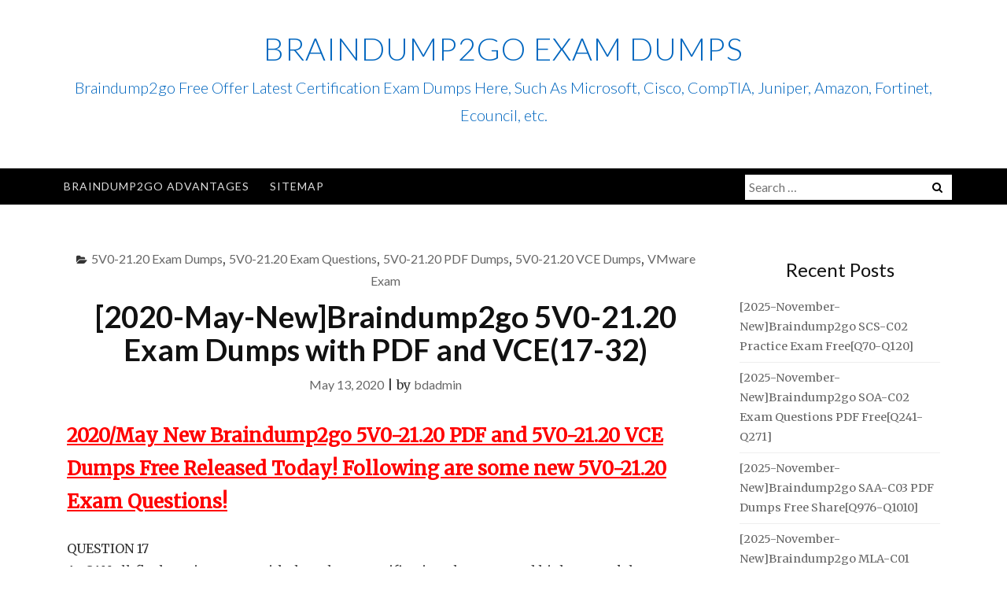

--- FILE ---
content_type: text/html; charset=UTF-8
request_url: https://www.imctsguide.com/2020-may-newbraindump2go-5v0-21-20-exam-dumps-with-pdf-and-vce17-32.html
body_size: 33902
content:
<!DOCTYPE html>
<html lang="en-US">
<head>
<meta charset="UTF-8">
<meta name="viewport" content="width=device-width, initial-scale=1">
<link rel="profile" href="https://gmpg.org/xfn/11">
<link rel="pingback" href="https://www.imctsguide.com/xmlrpc.php">

<title>[2020-May-New]Braindump2go 5V0-21.20 Exam Dumps with PDF and VCE(17-32) &#8211; Braindump2go Exam Dumps</title>
<meta name='robots' content='max-image-preview:large' />
	<style>img:is([sizes="auto" i], [sizes^="auto," i]) { contain-intrinsic-size: 3000px 1500px }</style>
	<link rel='dns-prefetch' href='//fonts.googleapis.com' />
<link rel="alternate" type="application/rss+xml" title="Braindump2go Exam Dumps &raquo; Feed" href="https://www.imctsguide.com/feed" />
<link rel="alternate" type="application/rss+xml" title="Braindump2go Exam Dumps &raquo; Comments Feed" href="https://www.imctsguide.com/comments/feed" />
<script type="text/javascript">
/* <![CDATA[ */
window._wpemojiSettings = {"baseUrl":"https:\/\/s.w.org\/images\/core\/emoji\/16.0.1\/72x72\/","ext":".png","svgUrl":"https:\/\/s.w.org\/images\/core\/emoji\/16.0.1\/svg\/","svgExt":".svg","source":{"concatemoji":"https:\/\/www.imctsguide.com\/wp-includes\/js\/wp-emoji-release.min.js?ver=6.8.3"}};
/*! This file is auto-generated */
!function(s,n){var o,i,e;function c(e){try{var t={supportTests:e,timestamp:(new Date).valueOf()};sessionStorage.setItem(o,JSON.stringify(t))}catch(e){}}function p(e,t,n){e.clearRect(0,0,e.canvas.width,e.canvas.height),e.fillText(t,0,0);var t=new Uint32Array(e.getImageData(0,0,e.canvas.width,e.canvas.height).data),a=(e.clearRect(0,0,e.canvas.width,e.canvas.height),e.fillText(n,0,0),new Uint32Array(e.getImageData(0,0,e.canvas.width,e.canvas.height).data));return t.every(function(e,t){return e===a[t]})}function u(e,t){e.clearRect(0,0,e.canvas.width,e.canvas.height),e.fillText(t,0,0);for(var n=e.getImageData(16,16,1,1),a=0;a<n.data.length;a++)if(0!==n.data[a])return!1;return!0}function f(e,t,n,a){switch(t){case"flag":return n(e,"\ud83c\udff3\ufe0f\u200d\u26a7\ufe0f","\ud83c\udff3\ufe0f\u200b\u26a7\ufe0f")?!1:!n(e,"\ud83c\udde8\ud83c\uddf6","\ud83c\udde8\u200b\ud83c\uddf6")&&!n(e,"\ud83c\udff4\udb40\udc67\udb40\udc62\udb40\udc65\udb40\udc6e\udb40\udc67\udb40\udc7f","\ud83c\udff4\u200b\udb40\udc67\u200b\udb40\udc62\u200b\udb40\udc65\u200b\udb40\udc6e\u200b\udb40\udc67\u200b\udb40\udc7f");case"emoji":return!a(e,"\ud83e\udedf")}return!1}function g(e,t,n,a){var r="undefined"!=typeof WorkerGlobalScope&&self instanceof WorkerGlobalScope?new OffscreenCanvas(300,150):s.createElement("canvas"),o=r.getContext("2d",{willReadFrequently:!0}),i=(o.textBaseline="top",o.font="600 32px Arial",{});return e.forEach(function(e){i[e]=t(o,e,n,a)}),i}function t(e){var t=s.createElement("script");t.src=e,t.defer=!0,s.head.appendChild(t)}"undefined"!=typeof Promise&&(o="wpEmojiSettingsSupports",i=["flag","emoji"],n.supports={everything:!0,everythingExceptFlag:!0},e=new Promise(function(e){s.addEventListener("DOMContentLoaded",e,{once:!0})}),new Promise(function(t){var n=function(){try{var e=JSON.parse(sessionStorage.getItem(o));if("object"==typeof e&&"number"==typeof e.timestamp&&(new Date).valueOf()<e.timestamp+604800&&"object"==typeof e.supportTests)return e.supportTests}catch(e){}return null}();if(!n){if("undefined"!=typeof Worker&&"undefined"!=typeof OffscreenCanvas&&"undefined"!=typeof URL&&URL.createObjectURL&&"undefined"!=typeof Blob)try{var e="postMessage("+g.toString()+"("+[JSON.stringify(i),f.toString(),p.toString(),u.toString()].join(",")+"));",a=new Blob([e],{type:"text/javascript"}),r=new Worker(URL.createObjectURL(a),{name:"wpTestEmojiSupports"});return void(r.onmessage=function(e){c(n=e.data),r.terminate(),t(n)})}catch(e){}c(n=g(i,f,p,u))}t(n)}).then(function(e){for(var t in e)n.supports[t]=e[t],n.supports.everything=n.supports.everything&&n.supports[t],"flag"!==t&&(n.supports.everythingExceptFlag=n.supports.everythingExceptFlag&&n.supports[t]);n.supports.everythingExceptFlag=n.supports.everythingExceptFlag&&!n.supports.flag,n.DOMReady=!1,n.readyCallback=function(){n.DOMReady=!0}}).then(function(){return e}).then(function(){var e;n.supports.everything||(n.readyCallback(),(e=n.source||{}).concatemoji?t(e.concatemoji):e.wpemoji&&e.twemoji&&(t(e.twemoji),t(e.wpemoji)))}))}((window,document),window._wpemojiSettings);
/* ]]> */
</script>

<style id='wp-emoji-styles-inline-css' type='text/css'>

	img.wp-smiley, img.emoji {
		display: inline !important;
		border: none !important;
		box-shadow: none !important;
		height: 1em !important;
		width: 1em !important;
		margin: 0 0.07em !important;
		vertical-align: -0.1em !important;
		background: none !important;
		padding: 0 !important;
	}
</style>
<link rel='stylesheet' id='wp-block-library-css' href='https://www.imctsguide.com/wp-includes/css/dist/block-library/style.min.css?ver=6.8.3' type='text/css' media='all' />
<style id='classic-theme-styles-inline-css' type='text/css'>
/*! This file is auto-generated */
.wp-block-button__link{color:#fff;background-color:#32373c;border-radius:9999px;box-shadow:none;text-decoration:none;padding:calc(.667em + 2px) calc(1.333em + 2px);font-size:1.125em}.wp-block-file__button{background:#32373c;color:#fff;text-decoration:none}
</style>
<style id='global-styles-inline-css' type='text/css'>
:root{--wp--preset--aspect-ratio--square: 1;--wp--preset--aspect-ratio--4-3: 4/3;--wp--preset--aspect-ratio--3-4: 3/4;--wp--preset--aspect-ratio--3-2: 3/2;--wp--preset--aspect-ratio--2-3: 2/3;--wp--preset--aspect-ratio--16-9: 16/9;--wp--preset--aspect-ratio--9-16: 9/16;--wp--preset--color--black: #000000;--wp--preset--color--cyan-bluish-gray: #abb8c3;--wp--preset--color--white: #ffffff;--wp--preset--color--pale-pink: #f78da7;--wp--preset--color--vivid-red: #cf2e2e;--wp--preset--color--luminous-vivid-orange: #ff6900;--wp--preset--color--luminous-vivid-amber: #fcb900;--wp--preset--color--light-green-cyan: #7bdcb5;--wp--preset--color--vivid-green-cyan: #00d084;--wp--preset--color--pale-cyan-blue: #8ed1fc;--wp--preset--color--vivid-cyan-blue: #0693e3;--wp--preset--color--vivid-purple: #9b51e0;--wp--preset--gradient--vivid-cyan-blue-to-vivid-purple: linear-gradient(135deg,rgba(6,147,227,1) 0%,rgb(155,81,224) 100%);--wp--preset--gradient--light-green-cyan-to-vivid-green-cyan: linear-gradient(135deg,rgb(122,220,180) 0%,rgb(0,208,130) 100%);--wp--preset--gradient--luminous-vivid-amber-to-luminous-vivid-orange: linear-gradient(135deg,rgba(252,185,0,1) 0%,rgba(255,105,0,1) 100%);--wp--preset--gradient--luminous-vivid-orange-to-vivid-red: linear-gradient(135deg,rgba(255,105,0,1) 0%,rgb(207,46,46) 100%);--wp--preset--gradient--very-light-gray-to-cyan-bluish-gray: linear-gradient(135deg,rgb(238,238,238) 0%,rgb(169,184,195) 100%);--wp--preset--gradient--cool-to-warm-spectrum: linear-gradient(135deg,rgb(74,234,220) 0%,rgb(151,120,209) 20%,rgb(207,42,186) 40%,rgb(238,44,130) 60%,rgb(251,105,98) 80%,rgb(254,248,76) 100%);--wp--preset--gradient--blush-light-purple: linear-gradient(135deg,rgb(255,206,236) 0%,rgb(152,150,240) 100%);--wp--preset--gradient--blush-bordeaux: linear-gradient(135deg,rgb(254,205,165) 0%,rgb(254,45,45) 50%,rgb(107,0,62) 100%);--wp--preset--gradient--luminous-dusk: linear-gradient(135deg,rgb(255,203,112) 0%,rgb(199,81,192) 50%,rgb(65,88,208) 100%);--wp--preset--gradient--pale-ocean: linear-gradient(135deg,rgb(255,245,203) 0%,rgb(182,227,212) 50%,rgb(51,167,181) 100%);--wp--preset--gradient--electric-grass: linear-gradient(135deg,rgb(202,248,128) 0%,rgb(113,206,126) 100%);--wp--preset--gradient--midnight: linear-gradient(135deg,rgb(2,3,129) 0%,rgb(40,116,252) 100%);--wp--preset--font-size--small: 13px;--wp--preset--font-size--medium: 20px;--wp--preset--font-size--large: 36px;--wp--preset--font-size--x-large: 42px;--wp--preset--spacing--20: 0.44rem;--wp--preset--spacing--30: 0.67rem;--wp--preset--spacing--40: 1rem;--wp--preset--spacing--50: 1.5rem;--wp--preset--spacing--60: 2.25rem;--wp--preset--spacing--70: 3.38rem;--wp--preset--spacing--80: 5.06rem;--wp--preset--shadow--natural: 6px 6px 9px rgba(0, 0, 0, 0.2);--wp--preset--shadow--deep: 12px 12px 50px rgba(0, 0, 0, 0.4);--wp--preset--shadow--sharp: 6px 6px 0px rgba(0, 0, 0, 0.2);--wp--preset--shadow--outlined: 6px 6px 0px -3px rgba(255, 255, 255, 1), 6px 6px rgba(0, 0, 0, 1);--wp--preset--shadow--crisp: 6px 6px 0px rgba(0, 0, 0, 1);}:where(.is-layout-flex){gap: 0.5em;}:where(.is-layout-grid){gap: 0.5em;}body .is-layout-flex{display: flex;}.is-layout-flex{flex-wrap: wrap;align-items: center;}.is-layout-flex > :is(*, div){margin: 0;}body .is-layout-grid{display: grid;}.is-layout-grid > :is(*, div){margin: 0;}:where(.wp-block-columns.is-layout-flex){gap: 2em;}:where(.wp-block-columns.is-layout-grid){gap: 2em;}:where(.wp-block-post-template.is-layout-flex){gap: 1.25em;}:where(.wp-block-post-template.is-layout-grid){gap: 1.25em;}.has-black-color{color: var(--wp--preset--color--black) !important;}.has-cyan-bluish-gray-color{color: var(--wp--preset--color--cyan-bluish-gray) !important;}.has-white-color{color: var(--wp--preset--color--white) !important;}.has-pale-pink-color{color: var(--wp--preset--color--pale-pink) !important;}.has-vivid-red-color{color: var(--wp--preset--color--vivid-red) !important;}.has-luminous-vivid-orange-color{color: var(--wp--preset--color--luminous-vivid-orange) !important;}.has-luminous-vivid-amber-color{color: var(--wp--preset--color--luminous-vivid-amber) !important;}.has-light-green-cyan-color{color: var(--wp--preset--color--light-green-cyan) !important;}.has-vivid-green-cyan-color{color: var(--wp--preset--color--vivid-green-cyan) !important;}.has-pale-cyan-blue-color{color: var(--wp--preset--color--pale-cyan-blue) !important;}.has-vivid-cyan-blue-color{color: var(--wp--preset--color--vivid-cyan-blue) !important;}.has-vivid-purple-color{color: var(--wp--preset--color--vivid-purple) !important;}.has-black-background-color{background-color: var(--wp--preset--color--black) !important;}.has-cyan-bluish-gray-background-color{background-color: var(--wp--preset--color--cyan-bluish-gray) !important;}.has-white-background-color{background-color: var(--wp--preset--color--white) !important;}.has-pale-pink-background-color{background-color: var(--wp--preset--color--pale-pink) !important;}.has-vivid-red-background-color{background-color: var(--wp--preset--color--vivid-red) !important;}.has-luminous-vivid-orange-background-color{background-color: var(--wp--preset--color--luminous-vivid-orange) !important;}.has-luminous-vivid-amber-background-color{background-color: var(--wp--preset--color--luminous-vivid-amber) !important;}.has-light-green-cyan-background-color{background-color: var(--wp--preset--color--light-green-cyan) !important;}.has-vivid-green-cyan-background-color{background-color: var(--wp--preset--color--vivid-green-cyan) !important;}.has-pale-cyan-blue-background-color{background-color: var(--wp--preset--color--pale-cyan-blue) !important;}.has-vivid-cyan-blue-background-color{background-color: var(--wp--preset--color--vivid-cyan-blue) !important;}.has-vivid-purple-background-color{background-color: var(--wp--preset--color--vivid-purple) !important;}.has-black-border-color{border-color: var(--wp--preset--color--black) !important;}.has-cyan-bluish-gray-border-color{border-color: var(--wp--preset--color--cyan-bluish-gray) !important;}.has-white-border-color{border-color: var(--wp--preset--color--white) !important;}.has-pale-pink-border-color{border-color: var(--wp--preset--color--pale-pink) !important;}.has-vivid-red-border-color{border-color: var(--wp--preset--color--vivid-red) !important;}.has-luminous-vivid-orange-border-color{border-color: var(--wp--preset--color--luminous-vivid-orange) !important;}.has-luminous-vivid-amber-border-color{border-color: var(--wp--preset--color--luminous-vivid-amber) !important;}.has-light-green-cyan-border-color{border-color: var(--wp--preset--color--light-green-cyan) !important;}.has-vivid-green-cyan-border-color{border-color: var(--wp--preset--color--vivid-green-cyan) !important;}.has-pale-cyan-blue-border-color{border-color: var(--wp--preset--color--pale-cyan-blue) !important;}.has-vivid-cyan-blue-border-color{border-color: var(--wp--preset--color--vivid-cyan-blue) !important;}.has-vivid-purple-border-color{border-color: var(--wp--preset--color--vivid-purple) !important;}.has-vivid-cyan-blue-to-vivid-purple-gradient-background{background: var(--wp--preset--gradient--vivid-cyan-blue-to-vivid-purple) !important;}.has-light-green-cyan-to-vivid-green-cyan-gradient-background{background: var(--wp--preset--gradient--light-green-cyan-to-vivid-green-cyan) !important;}.has-luminous-vivid-amber-to-luminous-vivid-orange-gradient-background{background: var(--wp--preset--gradient--luminous-vivid-amber-to-luminous-vivid-orange) !important;}.has-luminous-vivid-orange-to-vivid-red-gradient-background{background: var(--wp--preset--gradient--luminous-vivid-orange-to-vivid-red) !important;}.has-very-light-gray-to-cyan-bluish-gray-gradient-background{background: var(--wp--preset--gradient--very-light-gray-to-cyan-bluish-gray) !important;}.has-cool-to-warm-spectrum-gradient-background{background: var(--wp--preset--gradient--cool-to-warm-spectrum) !important;}.has-blush-light-purple-gradient-background{background: var(--wp--preset--gradient--blush-light-purple) !important;}.has-blush-bordeaux-gradient-background{background: var(--wp--preset--gradient--blush-bordeaux) !important;}.has-luminous-dusk-gradient-background{background: var(--wp--preset--gradient--luminous-dusk) !important;}.has-pale-ocean-gradient-background{background: var(--wp--preset--gradient--pale-ocean) !important;}.has-electric-grass-gradient-background{background: var(--wp--preset--gradient--electric-grass) !important;}.has-midnight-gradient-background{background: var(--wp--preset--gradient--midnight) !important;}.has-small-font-size{font-size: var(--wp--preset--font-size--small) !important;}.has-medium-font-size{font-size: var(--wp--preset--font-size--medium) !important;}.has-large-font-size{font-size: var(--wp--preset--font-size--large) !important;}.has-x-large-font-size{font-size: var(--wp--preset--font-size--x-large) !important;}
:where(.wp-block-post-template.is-layout-flex){gap: 1.25em;}:where(.wp-block-post-template.is-layout-grid){gap: 1.25em;}
:where(.wp-block-columns.is-layout-flex){gap: 2em;}:where(.wp-block-columns.is-layout-grid){gap: 2em;}
:root :where(.wp-block-pullquote){font-size: 1.5em;line-height: 1.6;}
</style>
<link rel='stylesheet' id='bootstrap-css' href='https://www.imctsguide.com/wp-content/themes/ajaira/css/bootstrap.min.css?ver=6.8.3' type='text/css' media='all' />
<link rel='stylesheet' id='ajaira-font-icon-css' href='https://www.imctsguide.com/wp-content/themes/ajaira/css/font-awesome.min.css?ver=6.8.3' type='text/css' media='all' />
<link rel='stylesheet' id='ajaira-google-fonts-css' href='https://fonts.googleapis.com/css?family=Lato%3A300%2C400%2C700%7CMerriweather&#038;subset=latin%2Clatin-ext' type='text/css' media='all' />
<link rel='stylesheet' id='ajaira-slilcknav-css' href='https://www.imctsguide.com/wp-content/themes/ajaira/css/slicknav.css?ver=6.8.3' type='text/css' media='all' />
<link rel='stylesheet' id='ajaira-style-css' href='https://www.imctsguide.com/wp-content/themes/ajaira/style.css?ver=6.8.3' type='text/css' media='all' />
<link rel='stylesheet' id='ajaira-responsive-css' href='https://www.imctsguide.com/wp-content/themes/ajaira/css/responsive.css?ver=6.8.3' type='text/css' media='all' />
<link rel='stylesheet' id='wp-pagenavi-css' href='https://www.imctsguide.com/wp-content/plugins/wp-pagenavi/pagenavi-css.css?ver=2.70' type='text/css' media='all' />
<script type="text/javascript" src="https://www.imctsguide.com/wp-includes/js/jquery/jquery.min.js?ver=3.7.1" id="jquery-core-js"></script>
<script type="text/javascript" src="https://www.imctsguide.com/wp-includes/js/jquery/jquery-migrate.min.js?ver=3.4.1" id="jquery-migrate-js"></script>
<link rel="https://api.w.org/" href="https://www.imctsguide.com/wp-json/" /><link rel="alternate" title="JSON" type="application/json" href="https://www.imctsguide.com/wp-json/wp/v2/posts/10644" /><link rel="EditURI" type="application/rsd+xml" title="RSD" href="https://www.imctsguide.com/xmlrpc.php?rsd" />
<meta name="generator" content="WordPress 6.8.3" />
<link rel="canonical" href="https://www.imctsguide.com/2020-may-newbraindump2go-5v0-21-20-exam-dumps-with-pdf-and-vce17-32.html" />
<link rel='shortlink' href='https://www.imctsguide.com/?p=10644' />
<link rel="alternate" title="oEmbed (JSON)" type="application/json+oembed" href="https://www.imctsguide.com/wp-json/oembed/1.0/embed?url=https%3A%2F%2Fwww.imctsguide.com%2F2020-may-newbraindump2go-5v0-21-20-exam-dumps-with-pdf-and-vce17-32.html" />
<link rel="alternate" title="oEmbed (XML)" type="text/xml+oembed" href="https://www.imctsguide.com/wp-json/oembed/1.0/embed?url=https%3A%2F%2Fwww.imctsguide.com%2F2020-may-newbraindump2go-5v0-21-20-exam-dumps-with-pdf-and-vce17-32.html&#038;format=xml" />
		<script type="text/javascript">
			var _statcounter = _statcounter || [];
			_statcounter.push({"tags": {"author": "admin"}});
		</script>
		
		<style>
			div.header-social-menu a:link,
			div.header-social-menu a:visited{
				color:;
			}

			div.header-social-menu a:hover,
			div.header-social-menu a:active{
				color:;	
			}
		</style>

		<style type="text/css">
			.site-title a,
		.site-description {
			color: #0066bf;
		}
		</style>
	</head>

<body class="wp-singular post-template-default single single-post postid-10644 single-format-standard wp-theme-ajaira">
	<div id="page" class="site">
	<a class="skip-link screen-reader-text" href="#content">Skip to content</a>

		
		<header id="masthead" class="site-header" role="banner">

				<div class="container">
			<div class="site-branding  row text-center">
				<h1 class="site-title"><a href="https://www.imctsguide.com/" rel="home">Braindump2go Exam Dumps</a>
				</h1>
									<p class="site-description">Braindump2go Free Offer Latest Certification Exam Dumps Here, Such As Microsoft, Cisco, CompTIA, Juniper, Amazon, Fortinet, Ecouncil, etc.</p>
				

						


			</div><!-- .site-branding -->
		</div>

		<div class="menu-wrapper">
			<div class="container test-menu">
				<nav id="site-navigation" class="main-navigation" role="navigation">
					<div class="menu">
						<ul id="primary-menu" class="nav-menu"><li class="page_item page-item-1222"><a href="https://www.imctsguide.com/braindump2go-advantages">Braindump2go Advantages</a></li>
<li class="page_item page-item-1053"><a href="https://www.imctsguide.com/sitemap">Sitemap</a></li>
</ul>
					</div>
				</nav><!-- #site-navigation -->
				<div class="menu-mobile">
					<span class="screen-reader-text">Menu</span>
				</div> <!--  .mobile menu -->
							<div id="top-search">
					<div class="top-search-relative">
						<form role="search" method="get" class="search-form" action="https://www.imctsguide.com/">
				<label>
					<span class="screen-reader-text">Search for:</span>
					<input type="search" class="search-field" placeholder="Search &hellip;" value="" name="s" />
				</label>
				<input type="submit" class="search-submit" value="Search" />
			</form>						<i class="fa fa-search search-desktop"></i>
						<i class="fa fa-search search-toggle"></i>
					</div>
				</div> <!--  header search -->

				<div class="show-search">
					<form role="search" method="get" class="search-form" action="https://www.imctsguide.com/">
				<label>
					<span class="screen-reader-text">Search for:</span>
					<input type="search" class="search-field" placeholder="Search &hellip;" value="" name="s" />
				</label>
				<input type="submit" class="search-submit" value="Search" />
			</form>				</div> <!--  responsive search -->
			
			</div> <!--  .container -->
		</div><!--  .menu-wrapper -->
	</header><!-- #masthead -->

	<div id="content" class="site-content container">

	<div id="primary" class="content-area col-md-9">
		<main id="main" class="site-main" role="main">

		
<article id="post-10644" class="post-10644 post type-post status-publish format-standard hentry category-5v0-21-20-exam-dumps category-5v0-21-20-exam-questions category-5v0-21-20-pdf-dumps category-5v0-21-20-vce-dumps category-vmware-exam tag-5v0-21-20-dumps-pdf tag-5v0-21-20-dumps-vce tag-5v0-21-20-exam-dumps tag-5v0-21-20-exam-questions tag-5v0-21-20-pdf-dumps tag-5v0-21-20-vce-dumps tag-braindump2go-5v0-21-20-dumps">
	<header class="entry-header text-center">

		<span class="cat-links"><i class="fa fa-folder-open" aria-hidden="true"></i><a href="https://www.imctsguide.com/category/vmware-exam/5v0-21-20-exam-dumps" rel="category tag">5V0-21.20 Exam Dumps</a>, <a href="https://www.imctsguide.com/category/vmware-exam/5v0-21-20-exam-questions" rel="category tag">5V0-21.20 Exam Questions</a>, <a href="https://www.imctsguide.com/category/vmware-exam/5v0-21-20-pdf-dumps" rel="category tag">5V0-21.20 PDF Dumps</a>, <a href="https://www.imctsguide.com/category/vmware-exam/5v0-21-20-vce-dumps" rel="category tag">5V0-21.20 VCE Dumps</a>, <a href="https://www.imctsguide.com/category/vmware-exam" rel="category tag">VMware Exam</a></span>
		<h1 class="entry-title">[2020-May-New]Braindump2go 5V0-21.20 Exam Dumps with PDF and VCE(17-32)</h1>		<div class="entry-meta">
			<span class="posted-on"> <a href="https://www.imctsguide.com/2020-may-newbraindump2go-5v0-21-20-exam-dumps-with-pdf-and-vce17-32.html" rel="bookmark"><time class="entry-date published updated" datetime="2020-05-13T03:46:11+00:00">May 13, 2020</time></a></span> | <span class="byline"> by <span class="author vcard"><a class="url fn n" href="https://www.imctsguide.com/author/bdadmin">bdadmin</a></span></span>		</div><!-- .entry-meta -->
			</header><!-- .entry-header -->
		<div class="entry-content">
		
		<p><strong><font color="#ff0000" size="5"><u>2020/May New Braindump2go 5V0-21.20 PDF and 5V0-21.20 VCE Dumps Free Released Today! Following are some new 5V0-21.20 Exam Questions!</u></font></strong></p>
<p>QUESTION 17<br />A vSAN all-flash environment with these host specifications has reported high network latency, write latency, and faces degraded performance:<br />One 1Gbps (vSAN, vMotion Traffic)<br />One 1Gbps (Management, Fault Tolerance traffic)<br />Based on the specifications of each host, what is recommended to resolve the issue?</p>
<p>A.    collapse all traffic into one 1Gbps NIC<br />B.    collapse all traffic shared under two 10Gbps NICs<br />C.    change stripe width to 12<br />D.    change MTU to 9000</p>
<p><span id="more-10644"></span></p>
<p>Answer: B</p>
<p>QUESTION 18<br />Where would an administrator enable deduplication and compression in a vSAN environment?</p>
<p>A.    at the cluster level under vSAN services<br />B.    at the object level using storage policies<br />C.    at the host level using ESXCLI commands<br />D.    at the disk group level</p>
<p>Answer: B</p>
<p>QUESTION 19<br />What are two purposes of a vSAN storage policy? (Choose two.)</p>
<p>A.    Determine how storage objects are provisioned<br />B.    Determine vSAN encryption level<br />C.    Guarantee the required level of service<br />D.    Enable deduplication and compression<br />E.    Enable TRIM/UNMAP</p>
<p>Answer: AC</p>
<p>QUESTION 20<br />End-users are complaining that an application running on an all-flash vSAN datastore is not performing well.<br />Which performance chart should an administrator view to troubleshoot this issue?</p>
<p>A.    Recovery Write IOPS<br />B.    Resync Latency<br />C.    Read Cache Read IOPS<br />D.    Write Buffer Free Percentage</p>
<p>Answer: C</p>
<p>QUESTION 21<br />A vSAN administrator is designing a new all-flash vSAN cluster. The cluster will host read intensive applications.<br />Which factor should be included in the design to improve read performance?</p>
<p>A.    Multiple disk groups<br />B.    Large capacity disks<br />C.    Large cache disks<br />D.    Large controller cache</p>
<p>Answer: B</p>
<p>QUESTION 22<br />What is a supported use of the vSAN iSCSI target service?</p>
<p>A.    To provision storage as a VM RAW Device Mapping<br />B.    To provision storage for third-party hypervisors<br />C.    To provision storage for an ESXi host<br />D.    To provision storage for an Oracle RAC cluster</p>
<p>Answer: D</p>
<p>QUESTION 23<br />A company has a new production wide requirement to use Data At Rest Encryption for compliance reasons. An administrator is evaluating the impact of making this change to the vSAN datastores in production.<br />Which two statements are true when enabling Data At Rest Encryption on an existing vSAN datastore? (Choose two.)</p>
<p>A.    The vSAN storage policies must be modified to enable vSAN Data At Rest Encryption.<br />B.    Only metadata changes will occur and there will be no data evacuation.<br />C.    The process can be scheduled to start at a later time.<br />D.    The raw capacity of the vSAN datastore will be temporarily reduced while encryption is occurring.<br />E.    The encryption process will start immediately.</p>
<p>Answer: AD</p>
<p>QUESTION 24<br />A vSAN administrator is changing the number of stripes in the vSAN policy from 1 to 2 on a 3-node vSAN Cluster. What is a possible impact of this policy change?</p>
<p>A.    Stripes will be placed on separate media, but does not guarantee separate hosts or disk groups.<br />B.    Policy cannot be applied as the cluster does not meet the minimum number of fault domains.<br />C.    The amount of raw capacity required to comply with this policy will double.<br />D.    The amount of raw capacity required to comply with this policy will decrease by half.</p>
<p>Answer: D</p>
<p>QUESTION 25<br />Which two must be considered when creating a vSAN solution that will utilize VMware vSphere Replication? (Choose two.)</p>
<p>A.    vSAN Encryption cannot be used with vSphere Replication.<br />B.    AES-NI must be enabled prior to using snapshots for replication,<br />C.    Deduplication and compression must be disabled for PIT snapshots,<br />D.    Point-in-time snapshots count towards component limit.<br />E.    Additional read I/O will be generated by vSphere Replication.</p>
<p>Answer: AC</p>
<p>QUESTION 26<br />A vSAN disk group contains one cache drive and four capacity drives. A drive that belongs to this disk group has failed. The entire disk group containing the failed drive Is offline. What are two possible reasons the entire disk group Is offline? (Choose two.)</p>
<p>A.    Deduplication and compression is enabled on the cluster.<br />B.    RAID-5/6 (Erase Coding) is one of the failure tolerance methods in use.<br />C.    Two capacity dnves in the disk group are offline.<br />D.    The failed drive is configured as a cache drive for the disk group.<br />E.    Data-at-rest encryption is enabled for the disk group.</p>
<p>Answer: BC</p>
<p>QUESTION 27<br />A vSAN administrator wants to implement end-to-end prioritization of vSAN traffic across the network in a shared network infrastructure that is using vSphere Distributed Switches (VDS). Which two can help achieve this objective. (Choose two.)</p>
<p>A.    Configure multiple vSAN VMkernel interfaces to load balance across multiple uplinks.<br />B.    Enable jumbo frames for vSAN VMkernel ports and configure LACP for optimal load balancing.<br />C.    Enable network resource pool at the VDS level to prioritize vSAN traffic.<br />D.    Configure CoS or DSCP with high priority tag at the VDS and equivalent in the physical network.<br />E.    Enable Network I/O Control and allocate higher shares for vSAN traffic.</p>
<p>Answer: AD</p>
<p>QUESTION 28<br />Which should be verified before enabling de duplication and compression?</p>
<p>A.    Ensure disk groups are balanced.<br />B.    Adequate space is available.<br />C.    Autoclaim mode is enabled.<br />D.    All hosts are in maintenance mode.</p>
<p>Answer: C</p>
<p>QUESTION 29<br />A storage administrator working for a large enterprise is consolidating multiple locations into 2 data centers running on a new HCI platform. vSphere Replication has been used with vSAN to migrate a large amount of data between two separate locations with high latency links. The administrator has been asked to plan the VM migration using vSphere Replication failover. The plan will involve stopping replication, failing the workloads over to the second site, and preparing for the next migration of VMs.<br />Which two statements are correct in this scenario? (Choose two.)</p>
<p>A.    There will be a post migration task to manually cleanup vSAN namespaces at the target data store.<br />B.    VMware Site Recovery Manager is required to perform the failover.<br />C.    When using vSphere Replication and vSAN, only virtual machines that are powered on are automatically replicated.<br />D.    vSphere Replication will automatically run a post-failover clean up task following replication being stopped.<br />E.    vSphere replication does not add additional load to the Storage solution.</p>
<p>Answer: DE</p>
<p>QUESTION 30<br />Which is true about vSAN fault domains?</p>
<p>A.    A vSAN Stretched cluster has two primary fault domains.<br />B.    A vSAN Stretched Cluster has three primary fault domains.<br />C.    A vSAN Standard Cluster cannot be configured with fewer than 3 fault domains.<br />D.    A 2-node vSAN Cluster has two primary fault domains.</p>
<p>Answer: A</p>
<p>QUESTION 31<br />A vSAN administrator is building a new vSAN cluster and each host only has two physical uplinks configured in a team.<br />What can the administrator use to ensure vSAN receives the necessary bandwidth while maintaining high availability?</p>
<p>A.    Route based on IP hash<br />B.    A dedicated uplink for vSAN traffic<br />C.    Shared uplinks for all traffic<br />D.    Network I/O control</p>
<p>Answer: D</p>
<p>QUESTION 32<br />What is the minimum recovery point objective (RPO) that can be achieved using vSphere Replication with vSAN?</p>
<p>A.    5 minutes<br />B.    15 minutes<br />C.    30 minutes<br />D.    60 minutes</p>
<p>Answer: A</p>
<hr>
<p><strong><font color="#ff0000" size="6"><u>Resources From:</u></font></strong></p>
<p><strong><font size="4"></font></strong></p>
<p><strong><font size="4">1.2020 Latest Braindump2go 5V0-21.20 Exam Dumps Free Share:<br /></font></strong><a href="https://www.braindump2go.com/5v0-21-20.html"><strong><font size="4">https://www.braindump2go.com/5v0-21-20.html</font></strong></a></p>
<p><strong><font size="4"></font></strong></p>
<p><strong><font size="4">2.2020 Latest Braindump2go 5V0-21.20 PDF Dumps Free Share:<br /></font></strong><a href="https://drive.google.com/drive/folders/1-oiaZ9srTmJSVX2PfYfuoqsKTUpB37-d?usp=sharing"><strong><font size="4">https://drive.google.com/drive/folders/1-oiaZ9srTmJSVX2PfYfuoqsKTUpB37-d?usp=sharing</font></strong></a></p>
<p><strong><font size="4"></font></strong></p>
<p><strong><font size="4">3.2020 Free Braindump2go AZ-300 PDF Download:<br /></font></strong><a href="https://www.braindump2go.com/free-online-pdf/5V0-21.20-Dumps(q51-q62).pdf"><strong><font size="4">https://www.braindump2go.com/free-online-pdf/5V0-21.20-Dumps(q51-q62).pdf</font></strong></a><br /><strong><font size="4"></font></strong><a href="https://www.braindump2go.com/free-online-pdf/5V0-21.20-PDF(q39-q50).pdf"><strong><font size="4">https://www.braindump2go.com/free-online-pdf/5V0-21.20-PDF(q39-q50).pdf</font></strong></a><br /><strong><font size="4"></font></strong><a href="https://www.braindump2go.com/free-online-pdf/5V0-21.20-PDF-Dumps(q1-q12).pdf"><strong><font size="4">https://www.braindump2go.com/free-online-pdf/5V0-21.20-PDF-Dumps(q1-q12).pdf</font></strong></a><br /><strong><font size="4"></font></strong><a href="https://www.braindump2go.com/free-online-pdf/5V0-21.20-VCE(q26-q38).pdf"><strong><font size="4">https://www.braindump2go.com/free-online-pdf/5V0-21.20-VCE(q26-q38).pdf</font></strong></a><br /><strong><font size="4"></font></strong><a href="https://www.braindump2go.com/free-online-pdf/5V0-21.20-VCE-Dumps(q13-q25).pdf"><strong><font size="4">https://www.braindump2go.com/free-online-pdf/5V0-21.20-VCE-Dumps(q13-q25).pdf</font></strong></a></p>
<p><strong><font size="4"></font></strong></p>
<p><strong><font size="4">Free Resources from Braindump2go,We Devoted to Helping You 100% Pass All Exams!</font></strong></p>

	</div><!-- .entry-content -->

	<footer class="entry-footer">
		<span class="tags-links"><i class="fa fa-tags" aria-hidden="true"></i>  <a href="https://www.imctsguide.com/tag/5v0-21-20-dumps-pdf" rel="tag">5V0-21.20 Dumps PDF</a>, <a href="https://www.imctsguide.com/tag/5v0-21-20-dumps-vce" rel="tag">5V0-21.20 Dumps VCE</a>, <a href="https://www.imctsguide.com/tag/5v0-21-20-exam-dumps" rel="tag">5V0-21.20 Exam Dumps</a>, <a href="https://www.imctsguide.com/tag/5v0-21-20-exam-questions" rel="tag">5V0-21.20 Exam Questions</a>, <a href="https://www.imctsguide.com/tag/5v0-21-20-pdf-dumps" rel="tag">5V0-21.20 PDF Dumps</a>, <a href="https://www.imctsguide.com/tag/5v0-21-20-vce-dumps" rel="tag">5V0-21.20 VCE Dumps</a>, <a href="https://www.imctsguide.com/tag/braindump2go-5v0-21-20-dumps" rel="tag">Braindump2go 5V0-21.20 Dumps</a></span>	</footer><!-- .entry-footer -->
</article><!-- #post-## -->

	<nav class="navigation post-navigation" aria-label="Posts">
		<h2 class="screen-reader-text">Post navigation</h2>
		<div class="nav-links"><div class="nav-previous"><a href="https://www.imctsguide.com/2020-may-newbraindumpgo-az-300-pdf-and-az-300-vce-dumps224-227.html" rel="prev">               
							<span class="meta-nav" aria-hidden="true">Previous</span>
                              <span class="post-title">(2020-May-New)Braindumpgo AZ-300 PDF and AZ-300 VCE Dumps(224-227)</span> 
                          </a></div><div class="nav-next"><a href="https://www.imctsguide.com/2020-may-newbraindump2go-az-301-pdf-and-az-301-vce-dumps-free-download145-157.html" rel="next">
                              <span class="meta-nav" aria-hidden="true">Next</span> 
                              <span class="post-title">(2020-May-New)Braindump2go AZ-301 PDF and AZ-301 VCE Dumps Free Download(145-157)</span>
                          </a></div></div>
	</nav>
		</main><!-- #main -->
	</div><!-- #primary -->


	<aside id="secondary" class="widget-area  col-md-3" role="complementary">
		
		<section id="recent-posts-4" class="widget widget_recent_entries">
		<h2 class="widget-title">Recent Posts</h2>
		<ul>
											<li>
					<a href="https://www.imctsguide.com/2025-november-newbraindump2go-scs-c02-practice-exam-freeq70-q120.html">[2025-November-New]Braindump2go SCS-C02 Practice Exam Free[Q70-Q120]</a>
									</li>
											<li>
					<a href="https://www.imctsguide.com/2025-november-newbraindump2go-soa-c02-exam-questions-pdf-freeq241-q271.html">[2025-November-New]Braindump2go SOA-C02 Exam Questions PDF Free[Q241-Q271]</a>
									</li>
											<li>
					<a href="https://www.imctsguide.com/2025-november-newbraindump2go-saa-c03-pdf-dumps-free-shareq976-q1010.html">[2025-November-New]Braindump2go SAA-C03 PDF Dumps Free Share[Q976-Q1010]</a>
									</li>
											<li>
					<a href="https://www.imctsguide.com/2025-november-newbraindump2go-mla-c01-dumps-vce-free-shareq78-q101.html">[2025-November-New]Braindump2go MLA-C01 Dumps VCE Free Share[Q78-Q101]</a>
									</li>
											<li>
					<a href="https://www.imctsguide.com/2025-november-newbraindump2go-mls-c01-dumps-vce-free-shareq259-q290.html">[2025-November-New]Braindump2go MLS-C01 Dumps VCE Free Share[Q259-Q290]</a>
									</li>
					</ul>

		</section><section id="categories-3" class="widget widget_categories"><h2 class="widget-title">Categories</h2><form action="https://www.imctsguide.com" method="get"><label class="screen-reader-text" for="cat">Categories</label><select  name='cat' id='cat' class='postform'>
	<option value='-1'>Select Category</option>
	<option class="level-0" value="4178">Adobe&nbsp;&nbsp;(9)</option>
	<option class="level-1" value="4502">&nbsp;&nbsp;&nbsp;9A0-381 Dumps&nbsp;&nbsp;(5)</option>
	<option class="level-1" value="4503">&nbsp;&nbsp;&nbsp;9A0-381 Exam Questions&nbsp;&nbsp;(5)</option>
	<option class="level-1" value="4504">&nbsp;&nbsp;&nbsp;9A0-381 PDF Dumps&nbsp;&nbsp;(5)</option>
	<option class="level-1" value="4505">&nbsp;&nbsp;&nbsp;9A0-381 VCE Dumps&nbsp;&nbsp;(5)</option>
	<option class="level-1" value="4187">&nbsp;&nbsp;&nbsp;9A0-389 Dumps&nbsp;&nbsp;(4)</option>
	<option class="level-1" value="4188">&nbsp;&nbsp;&nbsp;9A0-389 Exam Questions&nbsp;&nbsp;(4)</option>
	<option class="level-1" value="4189">&nbsp;&nbsp;&nbsp;9A0-389 PDF Dumps&nbsp;&nbsp;(4)</option>
	<option class="level-1" value="4190">&nbsp;&nbsp;&nbsp;9A0-389 VCE Dumps&nbsp;&nbsp;(4)</option>
	<option class="level-0" value="3694">Amazon Exam&nbsp;&nbsp;(111)</option>
	<option class="level-1" value="10295">&nbsp;&nbsp;&nbsp;AIF-C01 Exam Dumps&nbsp;&nbsp;(1)</option>
	<option class="level-1" value="10296">&nbsp;&nbsp;&nbsp;AIF-C01 Exam Questions&nbsp;&nbsp;(1)</option>
	<option class="level-1" value="10297">&nbsp;&nbsp;&nbsp;AIF-C01 PDF Dumps&nbsp;&nbsp;(1)</option>
	<option class="level-1" value="10298">&nbsp;&nbsp;&nbsp;AIF-C01 VCE Dumps&nbsp;&nbsp;(1)</option>
	<option class="level-1" value="8571">&nbsp;&nbsp;&nbsp;ANS-C00 Exam Dumps&nbsp;&nbsp;(2)</option>
	<option class="level-1" value="8572">&nbsp;&nbsp;&nbsp;ANS-C00 Exam Questions&nbsp;&nbsp;(2)</option>
	<option class="level-1" value="8573">&nbsp;&nbsp;&nbsp;ANS-C00 PDF Dumps&nbsp;&nbsp;(2)</option>
	<option class="level-1" value="8574">&nbsp;&nbsp;&nbsp;ANS-C00 VCE Dumps&nbsp;&nbsp;(2)</option>
	<option class="level-1" value="9810">&nbsp;&nbsp;&nbsp;ANS-C01 Exam Dumps&nbsp;&nbsp;(3)</option>
	<option class="level-1" value="9811">&nbsp;&nbsp;&nbsp;ANS-C01 Exam Questions&nbsp;&nbsp;(3)</option>
	<option class="level-1" value="9812">&nbsp;&nbsp;&nbsp;ANS-C01 PDF Dumps&nbsp;&nbsp;(3)</option>
	<option class="level-1" value="9813">&nbsp;&nbsp;&nbsp;ANS-C01 VCE Dumps&nbsp;&nbsp;(3)</option>
	<option class="level-1" value="4052">&nbsp;&nbsp;&nbsp;AWS Certified Developer &#8211; Associate Dumps&nbsp;&nbsp;(1)</option>
	<option class="level-1" value="4054">&nbsp;&nbsp;&nbsp;AWS Certified Developer &#8211; Associate PDF Dumps&nbsp;&nbsp;(1)</option>
	<option class="level-1" value="4053">&nbsp;&nbsp;&nbsp;AWS Certified Developer &#8211; Associate Questions&nbsp;&nbsp;(1)</option>
	<option class="level-1" value="4055">&nbsp;&nbsp;&nbsp;AWS Certified Developer &#8211; Associate VCE Dumps&nbsp;&nbsp;(1)</option>
	<option class="level-1" value="3991">&nbsp;&nbsp;&nbsp;AWS Certified DevOps Engineer &#8211; Professional Dumps&nbsp;&nbsp;(5)</option>
	<option class="level-1" value="3993">&nbsp;&nbsp;&nbsp;AWS Certified DevOps Engineer &#8211; Professional PDF Dumps&nbsp;&nbsp;(5)</option>
	<option class="level-1" value="3992">&nbsp;&nbsp;&nbsp;AWS Certified DevOps Engineer &#8211; Professional Questions&nbsp;&nbsp;(5)</option>
	<option class="level-1" value="3994">&nbsp;&nbsp;&nbsp;AWS Certified DevOps Engineer &#8211; Professional VCE Dumps&nbsp;&nbsp;(5)</option>
	<option class="level-1" value="3703">&nbsp;&nbsp;&nbsp;AWS Certified Solutions Architect &#8211; Associate Dumps&nbsp;&nbsp;(10)</option>
	<option class="level-1" value="3705">&nbsp;&nbsp;&nbsp;AWS Certified Solutions Architect &#8211; Associate PDF Dumps&nbsp;&nbsp;(10)</option>
	<option class="level-1" value="3704">&nbsp;&nbsp;&nbsp;AWS Certified Solutions Architect &#8211; Associate Questions&nbsp;&nbsp;(10)</option>
	<option class="level-1" value="3706">&nbsp;&nbsp;&nbsp;AWS Certified Solutions Architect &#8211; Associate VCE Dumps&nbsp;&nbsp;(10)</option>
	<option class="level-1" value="4282">&nbsp;&nbsp;&nbsp;AWS-SysOps Dumps&nbsp;&nbsp;(15)</option>
	<option class="level-1" value="4283">&nbsp;&nbsp;&nbsp;AWS-SysOps Exam Questions&nbsp;&nbsp;(15)</option>
	<option class="level-1" value="4284">&nbsp;&nbsp;&nbsp;AWS-SysOps PDF Dumps&nbsp;&nbsp;(15)</option>
	<option class="level-1" value="4285">&nbsp;&nbsp;&nbsp;AWS-SysOps VCE Dumps&nbsp;&nbsp;(15)</option>
	<option class="level-1" value="7357">&nbsp;&nbsp;&nbsp;BDS-C00 Dumps&nbsp;&nbsp;(1)</option>
	<option class="level-1" value="7358">&nbsp;&nbsp;&nbsp;BDS-C00 Exam Questions&nbsp;&nbsp;(1)</option>
	<option class="level-1" value="7359">&nbsp;&nbsp;&nbsp;BDS-C00 PDF Dumps&nbsp;&nbsp;(1)</option>
	<option class="level-1" value="7360">&nbsp;&nbsp;&nbsp;BDS-C00 VCE Dumps&nbsp;&nbsp;(1)</option>
	<option class="level-1" value="8064">&nbsp;&nbsp;&nbsp;CLF-C01 Exam Dumps&nbsp;&nbsp;(8)</option>
	<option class="level-1" value="8065">&nbsp;&nbsp;&nbsp;CLF-C01 Exam Questions&nbsp;&nbsp;(8)</option>
	<option class="level-1" value="8066">&nbsp;&nbsp;&nbsp;CLF-C01 PDF Dumps&nbsp;&nbsp;(8)</option>
	<option class="level-1" value="8067">&nbsp;&nbsp;&nbsp;CLF-C01 VCE Dumps&nbsp;&nbsp;(8)</option>
	<option class="level-1" value="10326">&nbsp;&nbsp;&nbsp;CLF-C02 Exam Dumps&nbsp;&nbsp;(1)</option>
	<option class="level-1" value="10327">&nbsp;&nbsp;&nbsp;CLF-C02 Exam Questions&nbsp;&nbsp;(1)</option>
	<option class="level-1" value="10328">&nbsp;&nbsp;&nbsp;CLF-C02 PDF Dumps&nbsp;&nbsp;(1)</option>
	<option class="level-1" value="10329">&nbsp;&nbsp;&nbsp;CLF-C02 VCE Dumps&nbsp;&nbsp;(1)</option>
	<option class="level-1" value="8627">&nbsp;&nbsp;&nbsp;DAS-C01 Exam Dumps&nbsp;&nbsp;(4)</option>
	<option class="level-1" value="8628">&nbsp;&nbsp;&nbsp;DAS-C01 Exam Questions&nbsp;&nbsp;(4)</option>
	<option class="level-1" value="8629">&nbsp;&nbsp;&nbsp;DAS-C01 PDF Dumps&nbsp;&nbsp;(4)</option>
	<option class="level-1" value="8630">&nbsp;&nbsp;&nbsp;DAS-C01 VCE Dumps&nbsp;&nbsp;(4)</option>
	<option class="level-1" value="9124">&nbsp;&nbsp;&nbsp;DBS-C01 Exam Dumps&nbsp;&nbsp;(2)</option>
	<option class="level-1" value="9125">&nbsp;&nbsp;&nbsp;DBS-C01 Exam Questions&nbsp;&nbsp;(2)</option>
	<option class="level-1" value="9126">&nbsp;&nbsp;&nbsp;DBS-C01 PDF Dumps&nbsp;&nbsp;(2)</option>
	<option class="level-1" value="9127">&nbsp;&nbsp;&nbsp;DBS-C01 VCE Dumps&nbsp;&nbsp;(2)</option>
	<option class="level-1" value="10315">&nbsp;&nbsp;&nbsp;DEA-C01 Exam Dumps&nbsp;&nbsp;(1)</option>
	<option class="level-1" value="10316">&nbsp;&nbsp;&nbsp;DEA-C01 Exam Questions&nbsp;&nbsp;(1)</option>
	<option class="level-1" value="10317">&nbsp;&nbsp;&nbsp;DEA-C01 PDF Dumps&nbsp;&nbsp;(1)</option>
	<option class="level-1" value="10318">&nbsp;&nbsp;&nbsp;DEA-C01 VCE Dumps&nbsp;&nbsp;(1)</option>
	<option class="level-1" value="8944">&nbsp;&nbsp;&nbsp;DOP-C01 Exam Dumps&nbsp;&nbsp;(1)</option>
	<option class="level-1" value="8945">&nbsp;&nbsp;&nbsp;DOP-C01 Exam Questions&nbsp;&nbsp;(1)</option>
	<option class="level-1" value="8946">&nbsp;&nbsp;&nbsp;DOP-C01 PDF Dumps&nbsp;&nbsp;(1)</option>
	<option class="level-1" value="8947">&nbsp;&nbsp;&nbsp;DOP-C01 VCE Dumps&nbsp;&nbsp;(1)</option>
	<option class="level-1" value="9831">&nbsp;&nbsp;&nbsp;DOP-C02 Exam Dumps&nbsp;&nbsp;(2)</option>
	<option class="level-1" value="9832">&nbsp;&nbsp;&nbsp;DOP-C02 Exam Questions&nbsp;&nbsp;(2)</option>
	<option class="level-1" value="9833">&nbsp;&nbsp;&nbsp;DOP-C02 PDF Dumps&nbsp;&nbsp;(2)</option>
	<option class="level-1" value="9834">&nbsp;&nbsp;&nbsp;DOP-C02 VCE Dumps&nbsp;&nbsp;(2)</option>
	<option class="level-1" value="8041">&nbsp;&nbsp;&nbsp;DVA-C01 Exam Dumps&nbsp;&nbsp;(7)</option>
	<option class="level-1" value="8042">&nbsp;&nbsp;&nbsp;DVA-C01 Exam Questions&nbsp;&nbsp;(7)</option>
	<option class="level-1" value="8043">&nbsp;&nbsp;&nbsp;DVA-C01 PDF Dumps&nbsp;&nbsp;(7)</option>
	<option class="level-1" value="8044">&nbsp;&nbsp;&nbsp;DVA-C01 VCE Dumps&nbsp;&nbsp;(7)</option>
	<option class="level-1" value="9917">&nbsp;&nbsp;&nbsp;DVA-C02 Exam Dumps&nbsp;&nbsp;(3)</option>
	<option class="level-1" value="9918">&nbsp;&nbsp;&nbsp;DVA-C02 Exam Questions&nbsp;&nbsp;(3)</option>
	<option class="level-1" value="9919">&nbsp;&nbsp;&nbsp;DVA-C02 PDF Dumps&nbsp;&nbsp;(3)</option>
	<option class="level-1" value="9920">&nbsp;&nbsp;&nbsp;DVA-C02 VCE Dumps&nbsp;&nbsp;(3)</option>
	<option class="level-1" value="10339">&nbsp;&nbsp;&nbsp;MLA-C01 Exam Dumps&nbsp;&nbsp;(1)</option>
	<option class="level-1" value="10340">&nbsp;&nbsp;&nbsp;MLA-C01 Exam Questions&nbsp;&nbsp;(1)</option>
	<option class="level-1" value="10341">&nbsp;&nbsp;&nbsp;MLA-C01 PDF Dumps&nbsp;&nbsp;(1)</option>
	<option class="level-1" value="10342">&nbsp;&nbsp;&nbsp;MLA-C01 VCE Dumps&nbsp;&nbsp;(1)</option>
	<option class="level-1" value="7605">&nbsp;&nbsp;&nbsp;MLS-C01 Exam Dumps&nbsp;&nbsp;(5)</option>
	<option class="level-1" value="7606">&nbsp;&nbsp;&nbsp;MLS-C01 Exam Questions&nbsp;&nbsp;(5)</option>
	<option class="level-1" value="7607">&nbsp;&nbsp;&nbsp;MLS-C01 PDF Dumps&nbsp;&nbsp;(5)</option>
	<option class="level-1" value="7608">&nbsp;&nbsp;&nbsp;MLS-C01 VCE Dumps&nbsp;&nbsp;(5)</option>
	<option class="level-1" value="7305">&nbsp;&nbsp;&nbsp;SAA-C01 Dumps&nbsp;&nbsp;(1)</option>
	<option class="level-1" value="7306">&nbsp;&nbsp;&nbsp;SAA-C01 PDF Dumps&nbsp;&nbsp;(1)</option>
	<option class="level-1" value="7307">&nbsp;&nbsp;&nbsp;SAA-C01 VCE Dumps&nbsp;&nbsp;(1)</option>
	<option class="level-1" value="7833">&nbsp;&nbsp;&nbsp;SAA-C02 Exam Dumps&nbsp;&nbsp;(18)</option>
	<option class="level-1" value="7834">&nbsp;&nbsp;&nbsp;SAA-C02 Exam Questions&nbsp;&nbsp;(18)</option>
	<option class="level-1" value="7835">&nbsp;&nbsp;&nbsp;SAA-C02 PDF Dumps&nbsp;&nbsp;(18)</option>
	<option class="level-1" value="7836">&nbsp;&nbsp;&nbsp;SAA-C02 VCE Dumps&nbsp;&nbsp;(18)</option>
	<option class="level-1" value="9540">&nbsp;&nbsp;&nbsp;SAA-C03 Exam Dumps&nbsp;&nbsp;(3)</option>
	<option class="level-1" value="9541">&nbsp;&nbsp;&nbsp;SAA-C03 Exam Questions&nbsp;&nbsp;(3)</option>
	<option class="level-1" value="9542">&nbsp;&nbsp;&nbsp;SAA-C03 PDF Dumps&nbsp;&nbsp;(3)</option>
	<option class="level-1" value="9543">&nbsp;&nbsp;&nbsp;SAA-C03 VCE Dumps&nbsp;&nbsp;(3)</option>
	<option class="level-1" value="8193">&nbsp;&nbsp;&nbsp;SAP-C01 Exam Dumps&nbsp;&nbsp;(4)</option>
	<option class="level-1" value="8194">&nbsp;&nbsp;&nbsp;SAP-C01 Exam Questions&nbsp;&nbsp;(4)</option>
	<option class="level-1" value="8195">&nbsp;&nbsp;&nbsp;SAP-C01 PDF Dumps&nbsp;&nbsp;(4)</option>
	<option class="level-1" value="8196">&nbsp;&nbsp;&nbsp;SAP-C01 VCE Dumps&nbsp;&nbsp;(4)</option>
	<option class="level-1" value="8955">&nbsp;&nbsp;&nbsp;SCS-C01 Exam Dumps&nbsp;&nbsp;(1)</option>
	<option class="level-1" value="8956">&nbsp;&nbsp;&nbsp;SCS-C01 Exam Questions&nbsp;&nbsp;(1)</option>
	<option class="level-1" value="8957">&nbsp;&nbsp;&nbsp;SCS-C01 PDF Dumps&nbsp;&nbsp;(1)</option>
	<option class="level-1" value="8958">&nbsp;&nbsp;&nbsp;SCS-C01 VCE Dumps&nbsp;&nbsp;(1)</option>
	<option class="level-1" value="9927">&nbsp;&nbsp;&nbsp;SCS-C02 Exam Dumps&nbsp;&nbsp;(2)</option>
	<option class="level-1" value="9928">&nbsp;&nbsp;&nbsp;SCS-C02 Exam Questions&nbsp;&nbsp;(2)</option>
	<option class="level-1" value="9929">&nbsp;&nbsp;&nbsp;SCS-C02 PDF Dumps&nbsp;&nbsp;(2)</option>
	<option class="level-1" value="9930">&nbsp;&nbsp;&nbsp;SCS-C02 VCE Dumps&nbsp;&nbsp;(2)</option>
	<option class="level-1" value="8867">&nbsp;&nbsp;&nbsp;SOA-C02 Exam Dumps&nbsp;&nbsp;(8)</option>
	<option class="level-1" value="8868">&nbsp;&nbsp;&nbsp;SOA-C02 Exam Questions&nbsp;&nbsp;(8)</option>
	<option class="level-1" value="8869">&nbsp;&nbsp;&nbsp;SOA-C02 PDF Dumps&nbsp;&nbsp;(8)</option>
	<option class="level-1" value="8870">&nbsp;&nbsp;&nbsp;SOA-C02 VCE Dumps&nbsp;&nbsp;(7)</option>
	<option class="level-1" value="10237">&nbsp;&nbsp;&nbsp;SOA-C03 Exam Dumps&nbsp;&nbsp;(1)</option>
	<option class="level-1" value="10238">&nbsp;&nbsp;&nbsp;SOA-C03 Exam Questions&nbsp;&nbsp;(1)</option>
	<option class="level-1" value="10239">&nbsp;&nbsp;&nbsp;SOA-C03 PDF Dumps&nbsp;&nbsp;(1)</option>
	<option class="level-1" value="10240">&nbsp;&nbsp;&nbsp;SOA-C03 VCE Dumps&nbsp;&nbsp;(1)</option>
	<option class="level-0" value="2821">Android&nbsp;&nbsp;(1)</option>
	<option class="level-1" value="2830">&nbsp;&nbsp;&nbsp;AND-401 Dumps&nbsp;&nbsp;(1)</option>
	<option class="level-1" value="2831">&nbsp;&nbsp;&nbsp;AND-401 Exam Questions&nbsp;&nbsp;(1)</option>
	<option class="level-1" value="2832">&nbsp;&nbsp;&nbsp;AND-401 PDF&nbsp;&nbsp;(1)</option>
	<option class="level-1" value="2833">&nbsp;&nbsp;&nbsp;AND-401 VCE&nbsp;&nbsp;(1)</option>
	<option class="level-0" value="10023">Apple&nbsp;&nbsp;(2)</option>
	<option class="level-1" value="10035">&nbsp;&nbsp;&nbsp;DEP-2025 Exam Dumps&nbsp;&nbsp;(1)</option>
	<option class="level-1" value="10036">&nbsp;&nbsp;&nbsp;DEP-2025 Exam Questions&nbsp;&nbsp;(1)</option>
	<option class="level-1" value="10037">&nbsp;&nbsp;&nbsp;DEP-2025 PDF Dumps&nbsp;&nbsp;(1)</option>
	<option class="level-1" value="10038">&nbsp;&nbsp;&nbsp;DEP-2025 VCE Dumps&nbsp;&nbsp;(1)</option>
	<option class="level-1" value="10031">&nbsp;&nbsp;&nbsp;SUP-2025 Exam Dumps&nbsp;&nbsp;(1)</option>
	<option class="level-1" value="10032">&nbsp;&nbsp;&nbsp;SUP-2025 Exam Questions&nbsp;&nbsp;(1)</option>
	<option class="level-1" value="10033">&nbsp;&nbsp;&nbsp;SUP-2025 PDF Dumps&nbsp;&nbsp;(1)</option>
	<option class="level-1" value="10034">&nbsp;&nbsp;&nbsp;SUP-2025 VCE Dumps&nbsp;&nbsp;(1)</option>
	<option class="level-0" value="3">Aruba Exam&nbsp;&nbsp;(3)</option>
	<option class="level-1" value="4843">&nbsp;&nbsp;&nbsp;ACMP_6.4 Dumps&nbsp;&nbsp;(1)</option>
	<option class="level-1" value="4844">&nbsp;&nbsp;&nbsp;ACMP_6.4 Exam Questions&nbsp;&nbsp;(1)</option>
	<option class="level-1" value="4845">&nbsp;&nbsp;&nbsp;ACMP_6.4 PDF Dumps&nbsp;&nbsp;(1)</option>
	<option class="level-1" value="4846">&nbsp;&nbsp;&nbsp;ACMP_6.4 VCE Dumps&nbsp;&nbsp;(1)</option>
	<option class="level-0" value="786">Avaya Exam Dumps&nbsp;&nbsp;(42)</option>
	<option class="level-1" value="793">&nbsp;&nbsp;&nbsp;3308 Dumps&nbsp;&nbsp;(1)</option>
	<option class="level-1" value="794">&nbsp;&nbsp;&nbsp;3308 Exam Questions&nbsp;&nbsp;(1)</option>
	<option class="level-1" value="795">&nbsp;&nbsp;&nbsp;3308 PDF&nbsp;&nbsp;(1)</option>
	<option class="level-1" value="796">&nbsp;&nbsp;&nbsp;3308 VCE&nbsp;&nbsp;(1)</option>
	<option class="level-1" value="3785">&nbsp;&nbsp;&nbsp;7120X Exam Dumps&nbsp;&nbsp;(6)</option>
	<option class="level-1" value="3786">&nbsp;&nbsp;&nbsp;7120X Exam Questions&nbsp;&nbsp;(6)</option>
	<option class="level-1" value="3787">&nbsp;&nbsp;&nbsp;7120X PDF Dumps&nbsp;&nbsp;(6)</option>
	<option class="level-1" value="3788">&nbsp;&nbsp;&nbsp;7120X VCE Dumps&nbsp;&nbsp;(6)</option>
	<option class="level-1" value="4544">&nbsp;&nbsp;&nbsp;7130X Dumps&nbsp;&nbsp;(8)</option>
	<option class="level-1" value="4545">&nbsp;&nbsp;&nbsp;7130X Exam Questions&nbsp;&nbsp;(8)</option>
	<option class="level-1" value="4546">&nbsp;&nbsp;&nbsp;7130X PDF Dumps&nbsp;&nbsp;(8)</option>
	<option class="level-1" value="4547">&nbsp;&nbsp;&nbsp;7130X VCE Dumps&nbsp;&nbsp;(8)</option>
	<option class="level-1" value="4557">&nbsp;&nbsp;&nbsp;7220X Dumps&nbsp;&nbsp;(7)</option>
	<option class="level-1" value="4558">&nbsp;&nbsp;&nbsp;7220X Exam Questions&nbsp;&nbsp;(7)</option>
	<option class="level-1" value="4559">&nbsp;&nbsp;&nbsp;7220X PDF Dumps&nbsp;&nbsp;(7)</option>
	<option class="level-1" value="4560">&nbsp;&nbsp;&nbsp;7220X VCE Dumps&nbsp;&nbsp;(7)</option>
	<option class="level-1" value="4570">&nbsp;&nbsp;&nbsp;7230X Dumps&nbsp;&nbsp;(7)</option>
	<option class="level-1" value="4571">&nbsp;&nbsp;&nbsp;7230X Exam Questions&nbsp;&nbsp;(7)</option>
	<option class="level-1" value="4572">&nbsp;&nbsp;&nbsp;7230X PDF Dumps&nbsp;&nbsp;(7)</option>
	<option class="level-1" value="4573">&nbsp;&nbsp;&nbsp;7230X VCE Dumps&nbsp;&nbsp;(7)</option>
	<option class="level-1" value="7538">&nbsp;&nbsp;&nbsp;78200X Exam Dumps&nbsp;&nbsp;(1)</option>
	<option class="level-1" value="7539">&nbsp;&nbsp;&nbsp;78200X Exam Questions&nbsp;&nbsp;(1)</option>
	<option class="level-1" value="7540">&nbsp;&nbsp;&nbsp;78200X PDF Dumps&nbsp;&nbsp;(1)</option>
	<option class="level-1" value="7541">&nbsp;&nbsp;&nbsp;78200X VCE Dumps&nbsp;&nbsp;(1)</option>
	<option class="level-1" value="3731">&nbsp;&nbsp;&nbsp;7893X Exam Dumps&nbsp;&nbsp;(12)</option>
	<option class="level-1" value="3732">&nbsp;&nbsp;&nbsp;7893X Exam Questions&nbsp;&nbsp;(12)</option>
	<option class="level-1" value="3733">&nbsp;&nbsp;&nbsp;7893X PDF Dumps&nbsp;&nbsp;(12)</option>
	<option class="level-1" value="3734">&nbsp;&nbsp;&nbsp;7893X VCE Dumps&nbsp;&nbsp;(12)</option>
	<option class="level-0" value="8137">BCS-ISEB&nbsp;&nbsp;(1)</option>
	<option class="level-1" value="8145">&nbsp;&nbsp;&nbsp;BAP18 Exam Dumps&nbsp;&nbsp;(1)</option>
	<option class="level-1" value="8146">&nbsp;&nbsp;&nbsp;BAP18 Exam Questions&nbsp;&nbsp;(1)</option>
	<option class="level-1" value="8147">&nbsp;&nbsp;&nbsp;BAP18 PDF Dumps&nbsp;&nbsp;(1)</option>
	<option class="level-1" value="8148">&nbsp;&nbsp;&nbsp;BAP18 VCE Dumps&nbsp;&nbsp;(1)</option>
	<option class="level-0" value="5796">Check Point Exam&nbsp;&nbsp;(27)</option>
	<option class="level-1" value="5829">&nbsp;&nbsp;&nbsp;156-215.80 Exam Dumps&nbsp;&nbsp;(11)</option>
	<option class="level-1" value="5830">&nbsp;&nbsp;&nbsp;156-215.80 Exam Questions&nbsp;&nbsp;(11)</option>
	<option class="level-1" value="5831">&nbsp;&nbsp;&nbsp;156-215.80 PDF Dumps&nbsp;&nbsp;(11)</option>
	<option class="level-1" value="5832">&nbsp;&nbsp;&nbsp;156-215.80 VCE Dumps&nbsp;&nbsp;(11)</option>
	<option class="level-1" value="9550">&nbsp;&nbsp;&nbsp;156-215.81 Exam Dumps&nbsp;&nbsp;(1)</option>
	<option class="level-1" value="9551">&nbsp;&nbsp;&nbsp;156-215.81 Exam Questions&nbsp;&nbsp;(1)</option>
	<option class="level-1" value="9552">&nbsp;&nbsp;&nbsp;156-215.81 PDF Dumps&nbsp;&nbsp;(1)</option>
	<option class="level-1" value="9553">&nbsp;&nbsp;&nbsp;156-215.81 VCE Dumps&nbsp;&nbsp;(1)</option>
	<option class="level-1" value="7687">&nbsp;&nbsp;&nbsp;156-315.80 Exam Dumps&nbsp;&nbsp;(1)</option>
	<option class="level-1" value="7690">&nbsp;&nbsp;&nbsp;156-315.80 Exam Questions&nbsp;&nbsp;(1)</option>
	<option class="level-1" value="7688">&nbsp;&nbsp;&nbsp;156-315.80 PDF Dumps&nbsp;&nbsp;(1)</option>
	<option class="level-1" value="7689">&nbsp;&nbsp;&nbsp;156-315.80 VCE Dumps&nbsp;&nbsp;(1)</option>
	<option class="level-1" value="9484">&nbsp;&nbsp;&nbsp;156-560 Exam Dumps&nbsp;&nbsp;(1)</option>
	<option class="level-1" value="9485">&nbsp;&nbsp;&nbsp;156-560 Exam Questions&nbsp;&nbsp;(1)</option>
	<option class="level-1" value="9486">&nbsp;&nbsp;&nbsp;156-560 PDF Dumps&nbsp;&nbsp;(1)</option>
	<option class="level-1" value="9487">&nbsp;&nbsp;&nbsp;156-560 VCE Dumps&nbsp;&nbsp;(1)</option>
	<option class="level-1" value="5805">&nbsp;&nbsp;&nbsp;156-915.80 Exam Dumps&nbsp;&nbsp;(13)</option>
	<option class="level-1" value="5806">&nbsp;&nbsp;&nbsp;156-915.80 Exam Questions&nbsp;&nbsp;(13)</option>
	<option class="level-1" value="5807">&nbsp;&nbsp;&nbsp;156-915.80 PDF Dumps&nbsp;&nbsp;(13)</option>
	<option class="level-1" value="5808">&nbsp;&nbsp;&nbsp;156-915.80 VCE Dumps&nbsp;&nbsp;(13)</option>
	<option class="level-0" value="360">Cisco Exam&nbsp;&nbsp;(1,579)</option>
	<option class="level-1" value="3847">&nbsp;&nbsp;&nbsp;010-151 Exam Dumps&nbsp;&nbsp;(9)</option>
	<option class="level-1" value="3848">&nbsp;&nbsp;&nbsp;010-151 Exam Questions&nbsp;&nbsp;(9)</option>
	<option class="level-1" value="3849">&nbsp;&nbsp;&nbsp;010-151 PDF Dumps&nbsp;&nbsp;(9)</option>
	<option class="level-1" value="3850">&nbsp;&nbsp;&nbsp;010-151 VCE Dumps&nbsp;&nbsp;(9)</option>
	<option class="level-1" value="4160">&nbsp;&nbsp;&nbsp;100-105 Dumps&nbsp;&nbsp;(10)</option>
	<option class="level-1" value="4161">&nbsp;&nbsp;&nbsp;100-105 Exam Questions&nbsp;&nbsp;(10)</option>
	<option class="level-1" value="4162">&nbsp;&nbsp;&nbsp;100-105 PDF Dumps&nbsp;&nbsp;(10)</option>
	<option class="level-1" value="4163">&nbsp;&nbsp;&nbsp;100-105 VCE Dumps&nbsp;&nbsp;(10)</option>
	<option class="level-1" value="10149">&nbsp;&nbsp;&nbsp;100-160 Exam Dumps&nbsp;&nbsp;(1)</option>
	<option class="level-1" value="10150">&nbsp;&nbsp;&nbsp;100-160 Exam Questions&nbsp;&nbsp;(1)</option>
	<option class="level-1" value="10151">&nbsp;&nbsp;&nbsp;100-160 PDF Dumps&nbsp;&nbsp;(1)</option>
	<option class="level-1" value="10152">&nbsp;&nbsp;&nbsp;100-160 VCE Dumps&nbsp;&nbsp;(1)</option>
	<option class="level-1" value="8089">&nbsp;&nbsp;&nbsp;100-490 Exam Dumps&nbsp;&nbsp;(1)</option>
	<option class="level-1" value="8090">&nbsp;&nbsp;&nbsp;100-490 Exam Questions&nbsp;&nbsp;(1)</option>
	<option class="level-1" value="8091">&nbsp;&nbsp;&nbsp;100-490 PDF Dumps&nbsp;&nbsp;(1)</option>
	<option class="level-1" value="8092">&nbsp;&nbsp;&nbsp;100-490 VCE Dumps&nbsp;&nbsp;(1)</option>
	<option class="level-1" value="9728">&nbsp;&nbsp;&nbsp;100-890 Exam Dumps&nbsp;&nbsp;(1)</option>
	<option class="level-1" value="9729">&nbsp;&nbsp;&nbsp;100-890 Exam Questions&nbsp;&nbsp;(1)</option>
	<option class="level-1" value="9730">&nbsp;&nbsp;&nbsp;100-890 PDF Dumps&nbsp;&nbsp;(1)</option>
	<option class="level-1" value="9731">&nbsp;&nbsp;&nbsp;100-890 VCE Dumps&nbsp;&nbsp;(1)</option>
	<option class="level-1" value="3859">&nbsp;&nbsp;&nbsp;200-105 Exam Dumps&nbsp;&nbsp;(24)</option>
	<option class="level-1" value="3860">&nbsp;&nbsp;&nbsp;200-105 Exam Questions&nbsp;&nbsp;(24)</option>
	<option class="level-1" value="3861">&nbsp;&nbsp;&nbsp;200-105 PDF Dumps&nbsp;&nbsp;(24)</option>
	<option class="level-1" value="3862">&nbsp;&nbsp;&nbsp;200-105 VCE Dumps&nbsp;&nbsp;(24)</option>
	<option class="level-1" value="3519">&nbsp;&nbsp;&nbsp;200-125 Exam Dumps&nbsp;&nbsp;(24)</option>
	<option class="level-1" value="3520">&nbsp;&nbsp;&nbsp;200-125 Exam Questions&nbsp;&nbsp;(24)</option>
	<option class="level-1" value="3521">&nbsp;&nbsp;&nbsp;200-125 PDF Dumps&nbsp;&nbsp;(24)</option>
	<option class="level-1" value="3522">&nbsp;&nbsp;&nbsp;200-125 VCE Dumps&nbsp;&nbsp;(24)</option>
	<option class="level-1" value="4732">&nbsp;&nbsp;&nbsp;200-150 Dumps&nbsp;&nbsp;(24)</option>
	<option class="level-1" value="4733">&nbsp;&nbsp;&nbsp;200-150 Exam Questions&nbsp;&nbsp;(24)</option>
	<option class="level-1" value="4734">&nbsp;&nbsp;&nbsp;200-150 PDF Dumps&nbsp;&nbsp;(24)</option>
	<option class="level-1" value="4735">&nbsp;&nbsp;&nbsp;200-150 VCE Dumps&nbsp;&nbsp;(24)</option>
	<option class="level-1" value="4719">&nbsp;&nbsp;&nbsp;200-155 Dumps&nbsp;&nbsp;(24)</option>
	<option class="level-1" value="4720">&nbsp;&nbsp;&nbsp;200-155 Exam Questions&nbsp;&nbsp;(24)</option>
	<option class="level-1" value="4721">&nbsp;&nbsp;&nbsp;200-155 PDF Dumps&nbsp;&nbsp;(24)</option>
	<option class="level-1" value="4722">&nbsp;&nbsp;&nbsp;200-155 VCE Dumps&nbsp;&nbsp;(24)</option>
	<option class="level-1" value="8294">&nbsp;&nbsp;&nbsp;200-201 Exam Dumps&nbsp;&nbsp;(7)</option>
	<option class="level-1" value="8295">&nbsp;&nbsp;&nbsp;200-201 Exam Questions&nbsp;&nbsp;(7)</option>
	<option class="level-1" value="8296">&nbsp;&nbsp;&nbsp;200-201 PDF Dumps&nbsp;&nbsp;(7)</option>
	<option class="level-1" value="8297">&nbsp;&nbsp;&nbsp;200-201 VCE Dumps&nbsp;&nbsp;(7)</option>
	<option class="level-1" value="7440">&nbsp;&nbsp;&nbsp;200-301 Exam Dumps&nbsp;&nbsp;(16)</option>
	<option class="level-1" value="7441">&nbsp;&nbsp;&nbsp;200-301 Exam Questions&nbsp;&nbsp;(16)</option>
	<option class="level-1" value="7442">&nbsp;&nbsp;&nbsp;200-301 PDF Dumps&nbsp;&nbsp;(16)</option>
	<option class="level-1" value="7443">&nbsp;&nbsp;&nbsp;200-301 VCE Dumps&nbsp;&nbsp;(16)</option>
	<option class="level-1" value="2118">&nbsp;&nbsp;&nbsp;200-310 Dumps&nbsp;&nbsp;(25)</option>
	<option class="level-1" value="2119">&nbsp;&nbsp;&nbsp;200-310 Exam Questions&nbsp;&nbsp;(25)</option>
	<option class="level-1" value="2120">&nbsp;&nbsp;&nbsp;200-310 PDF&nbsp;&nbsp;(25)</option>
	<option class="level-1" value="2121">&nbsp;&nbsp;&nbsp;200-310 VCE&nbsp;&nbsp;(25)</option>
	<option class="level-1" value="3120">&nbsp;&nbsp;&nbsp;200-355 Dumps&nbsp;&nbsp;(11)</option>
	<option class="level-1" value="3121">&nbsp;&nbsp;&nbsp;200-355 Exam Questions&nbsp;&nbsp;(11)</option>
	<option class="level-1" value="3122">&nbsp;&nbsp;&nbsp;200-355 PDF&nbsp;&nbsp;(11)</option>
	<option class="level-1" value="3123">&nbsp;&nbsp;&nbsp;200-355 VCE&nbsp;&nbsp;(11)</option>
	<option class="level-1" value="7025">&nbsp;&nbsp;&nbsp;200-401 Exam Dumps&nbsp;&nbsp;(3)</option>
	<option class="level-1" value="7026">&nbsp;&nbsp;&nbsp;200-401 Exam Questions&nbsp;&nbsp;(3)</option>
	<option class="level-1" value="7027">&nbsp;&nbsp;&nbsp;200-401 PDF Dumps&nbsp;&nbsp;(3)</option>
	<option class="level-1" value="7028">&nbsp;&nbsp;&nbsp;200-401 VCE Dumps&nbsp;&nbsp;(3)</option>
	<option class="level-1" value="5299">&nbsp;&nbsp;&nbsp;200-601 Exam Dumps&nbsp;&nbsp;(18)</option>
	<option class="level-1" value="5300">&nbsp;&nbsp;&nbsp;200-601 Exam Questions&nbsp;&nbsp;(18)</option>
	<option class="level-1" value="5301">&nbsp;&nbsp;&nbsp;200-601 PDF Dumps&nbsp;&nbsp;(18)</option>
	<option class="level-1" value="5302">&nbsp;&nbsp;&nbsp;200-601 VCE Dumps&nbsp;&nbsp;(18)</option>
	<option class="level-1" value="7451">&nbsp;&nbsp;&nbsp;200-901 Exam Dumps&nbsp;&nbsp;(9)</option>
	<option class="level-1" value="7452">&nbsp;&nbsp;&nbsp;200-901 Exam Questions&nbsp;&nbsp;(9)</option>
	<option class="level-1" value="7453">&nbsp;&nbsp;&nbsp;200-901 PDF Dumps&nbsp;&nbsp;(9)</option>
	<option class="level-1" value="7454">&nbsp;&nbsp;&nbsp;200-901 VCE Dumps&nbsp;&nbsp;(9)</option>
	<option class="level-1" value="848">&nbsp;&nbsp;&nbsp;210-060 Dumps&nbsp;&nbsp;(25)</option>
	<option class="level-1" value="849">&nbsp;&nbsp;&nbsp;210-060 Exam Questions&nbsp;&nbsp;(25)</option>
	<option class="level-1" value="850">&nbsp;&nbsp;&nbsp;210-060 PDF&nbsp;&nbsp;(25)</option>
	<option class="level-1" value="851">&nbsp;&nbsp;&nbsp;210-060 VCE&nbsp;&nbsp;(25)</option>
	<option class="level-1" value="916">&nbsp;&nbsp;&nbsp;210-065 Dumps&nbsp;&nbsp;(17)</option>
	<option class="level-1" value="917">&nbsp;&nbsp;&nbsp;210-065 Exam Questions&nbsp;&nbsp;(17)</option>
	<option class="level-1" value="918">&nbsp;&nbsp;&nbsp;210-065 PDF&nbsp;&nbsp;(17)</option>
	<option class="level-1" value="919">&nbsp;&nbsp;&nbsp;210-065 VCE&nbsp;&nbsp;(17)</option>
	<option class="level-1" value="4363">&nbsp;&nbsp;&nbsp;210-250 Dumps&nbsp;&nbsp;(18)</option>
	<option class="level-1" value="4364">&nbsp;&nbsp;&nbsp;210-250 Exam Questions&nbsp;&nbsp;(18)</option>
	<option class="level-1" value="4365">&nbsp;&nbsp;&nbsp;210-250 PDF Dumps&nbsp;&nbsp;(18)</option>
	<option class="level-1" value="4366">&nbsp;&nbsp;&nbsp;210-250 VCE Dumps&nbsp;&nbsp;(18)</option>
	<option class="level-1" value="4377">&nbsp;&nbsp;&nbsp;210-255 Dumps&nbsp;&nbsp;(17)</option>
	<option class="level-1" value="4378">&nbsp;&nbsp;&nbsp;210-255 Exam Questions&nbsp;&nbsp;(17)</option>
	<option class="level-1" value="4379">&nbsp;&nbsp;&nbsp;210-255 PDF Dumps&nbsp;&nbsp;(17)</option>
	<option class="level-1" value="4380">&nbsp;&nbsp;&nbsp;210-255 VCE Dumps&nbsp;&nbsp;(17)</option>
	<option class="level-1" value="2467">&nbsp;&nbsp;&nbsp;210-260 Dumps&nbsp;&nbsp;(22)</option>
	<option class="level-1" value="2468">&nbsp;&nbsp;&nbsp;210-260 Exam Questions&nbsp;&nbsp;(22)</option>
	<option class="level-1" value="2469">&nbsp;&nbsp;&nbsp;210-260 PDF&nbsp;&nbsp;(22)</option>
	<option class="level-1" value="2470">&nbsp;&nbsp;&nbsp;210-260 VCE&nbsp;&nbsp;(22)</option>
	<option class="level-1" value="3833">&nbsp;&nbsp;&nbsp;210-451 Exam Dumps&nbsp;&nbsp;(15)</option>
	<option class="level-1" value="3834">&nbsp;&nbsp;&nbsp;210-451 Exam Questions&nbsp;&nbsp;(15)</option>
	<option class="level-1" value="3835">&nbsp;&nbsp;&nbsp;210-451 PDF Dumps&nbsp;&nbsp;(15)</option>
	<option class="level-1" value="3836">&nbsp;&nbsp;&nbsp;210-451 VCE Dumps&nbsp;&nbsp;(15)</option>
	<option class="level-1" value="3421">&nbsp;&nbsp;&nbsp;210-455 Exam Dumps&nbsp;&nbsp;(19)</option>
	<option class="level-1" value="3422">&nbsp;&nbsp;&nbsp;210-455 Exam Questions&nbsp;&nbsp;(19)</option>
	<option class="level-1" value="3423">&nbsp;&nbsp;&nbsp;210-455 PDF Dumps&nbsp;&nbsp;(19)</option>
	<option class="level-1" value="3424">&nbsp;&nbsp;&nbsp;210-455 VCE Dumps&nbsp;&nbsp;(19)</option>
	<option class="level-1" value="1312">&nbsp;&nbsp;&nbsp;300-070 Dumps&nbsp;&nbsp;(27)</option>
	<option class="level-1" value="1313">&nbsp;&nbsp;&nbsp;300-070 Exam Questions&nbsp;&nbsp;(27)</option>
	<option class="level-1" value="1314">&nbsp;&nbsp;&nbsp;300-070 PDF&nbsp;&nbsp;(27)</option>
	<option class="level-1" value="1315">&nbsp;&nbsp;&nbsp;300-070 VCE&nbsp;&nbsp;(27)</option>
	<option class="level-1" value="1322">&nbsp;&nbsp;&nbsp;300-075 Dumps&nbsp;&nbsp;(24)</option>
	<option class="level-1" value="1323">&nbsp;&nbsp;&nbsp;300-075 Exam Questions&nbsp;&nbsp;(24)</option>
	<option class="level-1" value="1324">&nbsp;&nbsp;&nbsp;300-075 PDF&nbsp;&nbsp;(24)</option>
	<option class="level-1" value="1325">&nbsp;&nbsp;&nbsp;300-075 VCE&nbsp;&nbsp;(24)</option>
	<option class="level-1" value="1332">&nbsp;&nbsp;&nbsp;300-080 Dumps&nbsp;&nbsp;(21)</option>
	<option class="level-1" value="1333">&nbsp;&nbsp;&nbsp;300-080 Exam Questions&nbsp;&nbsp;(21)</option>
	<option class="level-1" value="1334">&nbsp;&nbsp;&nbsp;300-080 PDF&nbsp;&nbsp;(21)</option>
	<option class="level-1" value="1335">&nbsp;&nbsp;&nbsp;300-080 VCE&nbsp;&nbsp;(21)</option>
	<option class="level-1" value="1342">&nbsp;&nbsp;&nbsp;300-085 Dumps&nbsp;&nbsp;(21)</option>
	<option class="level-1" value="1343">&nbsp;&nbsp;&nbsp;300-085 Exam Questions&nbsp;&nbsp;(21)</option>
	<option class="level-1" value="1344">&nbsp;&nbsp;&nbsp;300-085 PDF&nbsp;&nbsp;(21)</option>
	<option class="level-1" value="1345">&nbsp;&nbsp;&nbsp;300-085 VCE&nbsp;&nbsp;(21)</option>
	<option class="level-1" value="1018">&nbsp;&nbsp;&nbsp;300-101 Dumps&nbsp;&nbsp;(44)</option>
	<option class="level-1" value="1019">&nbsp;&nbsp;&nbsp;300-101 Exam Questions&nbsp;&nbsp;(44)</option>
	<option class="level-1" value="1020">&nbsp;&nbsp;&nbsp;300-101 PDF&nbsp;&nbsp;(44)</option>
	<option class="level-1" value="1021">&nbsp;&nbsp;&nbsp;300-101 VCE&nbsp;&nbsp;(44)</option>
	<option class="level-1" value="2220">&nbsp;&nbsp;&nbsp;300-115 Dumps&nbsp;&nbsp;(35)</option>
	<option class="level-1" value="2221">&nbsp;&nbsp;&nbsp;300-115 Exam Questions&nbsp;&nbsp;(35)</option>
	<option class="level-1" value="2222">&nbsp;&nbsp;&nbsp;300-115 PDF&nbsp;&nbsp;(35)</option>
	<option class="level-1" value="2223">&nbsp;&nbsp;&nbsp;300-115 VCE&nbsp;&nbsp;(35)</option>
	<option class="level-1" value="3873">&nbsp;&nbsp;&nbsp;300-135 Exam Dumps&nbsp;&nbsp;(17)</option>
	<option class="level-1" value="3874">&nbsp;&nbsp;&nbsp;300-135 Exam Questions&nbsp;&nbsp;(17)</option>
	<option class="level-1" value="3875">&nbsp;&nbsp;&nbsp;300-135 PDF Dumps&nbsp;&nbsp;(17)</option>
	<option class="level-1" value="3876">&nbsp;&nbsp;&nbsp;300-135 VCE Dumps&nbsp;&nbsp;(17)</option>
	<option class="level-1" value="5195">&nbsp;&nbsp;&nbsp;300-160 Exam Dumps&nbsp;&nbsp;(16)</option>
	<option class="level-1" value="5196">&nbsp;&nbsp;&nbsp;300-160 Exam Questions&nbsp;&nbsp;(16)</option>
	<option class="level-1" value="5197">&nbsp;&nbsp;&nbsp;300-160 PDF Dumps&nbsp;&nbsp;(16)</option>
	<option class="level-1" value="5198">&nbsp;&nbsp;&nbsp;300-160 VCE Dumps&nbsp;&nbsp;(16)</option>
	<option class="level-1" value="5152">&nbsp;&nbsp;&nbsp;300-165 Dumps&nbsp;&nbsp;(20)</option>
	<option class="level-1" value="5153">&nbsp;&nbsp;&nbsp;300-165 Exam Questions&nbsp;&nbsp;(20)</option>
	<option class="level-1" value="5154">&nbsp;&nbsp;&nbsp;300-165 PDF Dumps&nbsp;&nbsp;(20)</option>
	<option class="level-1" value="5155">&nbsp;&nbsp;&nbsp;300-165 VCE Dumps&nbsp;&nbsp;(20)</option>
	<option class="level-1" value="5018">&nbsp;&nbsp;&nbsp;300-170 Dumps&nbsp;&nbsp;(9)</option>
	<option class="level-1" value="5019">&nbsp;&nbsp;&nbsp;300-170 Exam Questions&nbsp;&nbsp;(9)</option>
	<option class="level-1" value="5020">&nbsp;&nbsp;&nbsp;300-170 PDF Dumps&nbsp;&nbsp;(9)</option>
	<option class="level-1" value="5021">&nbsp;&nbsp;&nbsp;300-170 VCE Dumps&nbsp;&nbsp;(9)</option>
	<option class="level-1" value="5100">&nbsp;&nbsp;&nbsp;300-175 Dumps&nbsp;&nbsp;(19)</option>
	<option class="level-1" value="5101">&nbsp;&nbsp;&nbsp;300-175 Exam Questions&nbsp;&nbsp;(19)</option>
	<option class="level-1" value="5102">&nbsp;&nbsp;&nbsp;300-175 PDF Dumps&nbsp;&nbsp;(19)</option>
	<option class="level-1" value="5103">&nbsp;&nbsp;&nbsp;300-175 VCE Dumps&nbsp;&nbsp;(19)</option>
	<option class="level-1" value="5674">&nbsp;&nbsp;&nbsp;300-180 Exam Dumps&nbsp;&nbsp;(19)</option>
	<option class="level-1" value="5675">&nbsp;&nbsp;&nbsp;300-180 Exam Questions&nbsp;&nbsp;(19)</option>
	<option class="level-1" value="5676">&nbsp;&nbsp;&nbsp;300-180 PDF Dumps&nbsp;&nbsp;(19)</option>
	<option class="level-1" value="5677">&nbsp;&nbsp;&nbsp;300-180 VCE Dumps&nbsp;&nbsp;(19)</option>
	<option class="level-1" value="646">&nbsp;&nbsp;&nbsp;300-206 Dumps&nbsp;&nbsp;(39)</option>
	<option class="level-1" value="647">&nbsp;&nbsp;&nbsp;300-206 Exam Questions&nbsp;&nbsp;(39)</option>
	<option class="level-1" value="648">&nbsp;&nbsp;&nbsp;300-206 PDF&nbsp;&nbsp;(39)</option>
	<option class="level-1" value="649">&nbsp;&nbsp;&nbsp;300-206 VCE&nbsp;&nbsp;(39)</option>
	<option class="level-1" value="1895">&nbsp;&nbsp;&nbsp;300-207 Dumps&nbsp;&nbsp;(12)</option>
	<option class="level-1" value="1896">&nbsp;&nbsp;&nbsp;300-207 Exam Questions&nbsp;&nbsp;(12)</option>
	<option class="level-1" value="1897">&nbsp;&nbsp;&nbsp;300-207 PDF&nbsp;&nbsp;(12)</option>
	<option class="level-1" value="1898">&nbsp;&nbsp;&nbsp;300-207 VCE&nbsp;&nbsp;(12)</option>
	<option class="level-1" value="706">&nbsp;&nbsp;&nbsp;300-208 Dumps&nbsp;&nbsp;(44)</option>
	<option class="level-1" value="707">&nbsp;&nbsp;&nbsp;300-208 Exam Questions&nbsp;&nbsp;(44)</option>
	<option class="level-1" value="708">&nbsp;&nbsp;&nbsp;300-208 PDF&nbsp;&nbsp;(44)</option>
	<option class="level-1" value="709">&nbsp;&nbsp;&nbsp;300-208 VCE&nbsp;&nbsp;(44)</option>
	<option class="level-1" value="1977">&nbsp;&nbsp;&nbsp;300-209 Dumps&nbsp;&nbsp;(24)</option>
	<option class="level-1" value="1978">&nbsp;&nbsp;&nbsp;300-209 Exam Questions&nbsp;&nbsp;(24)</option>
	<option class="level-1" value="1979">&nbsp;&nbsp;&nbsp;300-209 PDF&nbsp;&nbsp;(24)</option>
	<option class="level-1" value="1980">&nbsp;&nbsp;&nbsp;300-209 VCE&nbsp;&nbsp;(24)</option>
	<option class="level-1" value="4040">&nbsp;&nbsp;&nbsp;300-210 Dumps&nbsp;&nbsp;(12)</option>
	<option class="level-1" value="4041">&nbsp;&nbsp;&nbsp;300-210 Exam Questions&nbsp;&nbsp;(12)</option>
	<option class="level-1" value="4042">&nbsp;&nbsp;&nbsp;300-210 PDF Dumps&nbsp;&nbsp;(12)</option>
	<option class="level-1" value="4043">&nbsp;&nbsp;&nbsp;300-210 VCE Dumps&nbsp;&nbsp;(12)</option>
	<option class="level-1" value="9788">&nbsp;&nbsp;&nbsp;300-215 Exam Dumps&nbsp;&nbsp;(1)</option>
	<option class="level-1" value="9789">&nbsp;&nbsp;&nbsp;300-215 Exam Questions&nbsp;&nbsp;(1)</option>
	<option class="level-1" value="9790">&nbsp;&nbsp;&nbsp;300-215 PDF Dumps&nbsp;&nbsp;(1)</option>
	<option class="level-1" value="9791">&nbsp;&nbsp;&nbsp;300-215 VCE Dumps&nbsp;&nbsp;(1)</option>
	<option class="level-1" value="2692">&nbsp;&nbsp;&nbsp;300-320 Dumps&nbsp;&nbsp;(25)</option>
	<option class="level-1" value="2693">&nbsp;&nbsp;&nbsp;300-320 Exam Questions&nbsp;&nbsp;(25)</option>
	<option class="level-1" value="2694">&nbsp;&nbsp;&nbsp;300-320 PDF&nbsp;&nbsp;(25)</option>
	<option class="level-1" value="2695">&nbsp;&nbsp;&nbsp;300-320 VCE&nbsp;&nbsp;(25)</option>
	<option class="level-1" value="5084">&nbsp;&nbsp;&nbsp;300-360 Dumps&nbsp;&nbsp;(15)</option>
	<option class="level-1" value="5085">&nbsp;&nbsp;&nbsp;300-360 Exam Questions&nbsp;&nbsp;(15)</option>
	<option class="level-1" value="5086">&nbsp;&nbsp;&nbsp;300-360 PDF Dumps&nbsp;&nbsp;(15)</option>
	<option class="level-1" value="5087">&nbsp;&nbsp;&nbsp;300-360 VCE Dumps&nbsp;&nbsp;(15)</option>
	<option class="level-1" value="5286">&nbsp;&nbsp;&nbsp;300-365 Exam Dumps&nbsp;&nbsp;(13)</option>
	<option class="level-1" value="5287">&nbsp;&nbsp;&nbsp;300-365 Exam Questions&nbsp;&nbsp;(13)</option>
	<option class="level-1" value="5288">&nbsp;&nbsp;&nbsp;300-365 PDF Dumps&nbsp;&nbsp;(13)</option>
	<option class="level-1" value="5289">&nbsp;&nbsp;&nbsp;300-365 VCE Dumps&nbsp;&nbsp;(13)</option>
	<option class="level-1" value="5312">&nbsp;&nbsp;&nbsp;300-370 Exam Dumps&nbsp;&nbsp;(10)</option>
	<option class="level-1" value="5313">&nbsp;&nbsp;&nbsp;300-370 Exam Questions&nbsp;&nbsp;(10)</option>
	<option class="level-1" value="5314">&nbsp;&nbsp;&nbsp;300-370 PDF Dumps&nbsp;&nbsp;(10)</option>
	<option class="level-1" value="5315">&nbsp;&nbsp;&nbsp;300-370 VCE Dumps&nbsp;&nbsp;(10)</option>
	<option class="level-1" value="5035">&nbsp;&nbsp;&nbsp;300-375 Dumps&nbsp;&nbsp;(11)</option>
	<option class="level-1" value="5036">&nbsp;&nbsp;&nbsp;300-375 Exam Questions&nbsp;&nbsp;(11)</option>
	<option class="level-1" value="5037">&nbsp;&nbsp;&nbsp;300-375 PDF Dumps&nbsp;&nbsp;(11)</option>
	<option class="level-1" value="5038">&nbsp;&nbsp;&nbsp;300-375 VCE Dumps&nbsp;&nbsp;(11)</option>
	<option class="level-1" value="7516">&nbsp;&nbsp;&nbsp;300-410 Exam Dumps&nbsp;&nbsp;(14)</option>
	<option class="level-1" value="7517">&nbsp;&nbsp;&nbsp;300-410 Exam Questions&nbsp;&nbsp;(14)</option>
	<option class="level-1" value="7518">&nbsp;&nbsp;&nbsp;300-410 PDF Dumps&nbsp;&nbsp;(14)</option>
	<option class="level-1" value="7519">&nbsp;&nbsp;&nbsp;300-410 VCE Dumps&nbsp;&nbsp;(14)</option>
	<option class="level-1" value="7561">&nbsp;&nbsp;&nbsp;300-415 Exam Dumps&nbsp;&nbsp;(11)</option>
	<option class="level-1" value="7562">&nbsp;&nbsp;&nbsp;300-415 Exam Questions&nbsp;&nbsp;(11)</option>
	<option class="level-1" value="7563">&nbsp;&nbsp;&nbsp;300-415 PDF Dumps&nbsp;&nbsp;(11)</option>
	<option class="level-1" value="7564">&nbsp;&nbsp;&nbsp;300-415 VCE Dumps&nbsp;&nbsp;(11)</option>
	<option class="level-1" value="8238">&nbsp;&nbsp;&nbsp;300-420 Exam Dumps&nbsp;&nbsp;(5)</option>
	<option class="level-1" value="7506">&nbsp;&nbsp;&nbsp;300-420 Exam Questions&nbsp;&nbsp;(6)</option>
	<option class="level-1" value="7507">&nbsp;&nbsp;&nbsp;300-420 PDF Dumps&nbsp;&nbsp;(6)</option>
	<option class="level-1" value="7508">&nbsp;&nbsp;&nbsp;300-420 VCE Dumps&nbsp;&nbsp;(6)</option>
	<option class="level-1" value="7527">&nbsp;&nbsp;&nbsp;300-425 Exam Dumps&nbsp;&nbsp;(5)</option>
	<option class="level-1" value="7528">&nbsp;&nbsp;&nbsp;300-425 Exam Questions&nbsp;&nbsp;(5)</option>
	<option class="level-1" value="7529">&nbsp;&nbsp;&nbsp;300-425 PDF Dumps&nbsp;&nbsp;(5)</option>
	<option class="level-1" value="7530">&nbsp;&nbsp;&nbsp;300-425 VCE Dumps&nbsp;&nbsp;(5)</option>
	<option class="level-1" value="7572">&nbsp;&nbsp;&nbsp;300-430 Exam Dumps&nbsp;&nbsp;(6)</option>
	<option class="level-1" value="7573">&nbsp;&nbsp;&nbsp;300-430 Exam Questions&nbsp;&nbsp;(6)</option>
	<option class="level-1" value="7574">&nbsp;&nbsp;&nbsp;300-430 PDF Dumps&nbsp;&nbsp;(6)</option>
	<option class="level-1" value="7575">&nbsp;&nbsp;&nbsp;300-430 VCE Dumps&nbsp;&nbsp;(6)</option>
	<option class="level-1" value="7617">&nbsp;&nbsp;&nbsp;300-435 Exam Dumps&nbsp;&nbsp;(6)</option>
	<option class="level-1" value="7618">&nbsp;&nbsp;&nbsp;300-435 Exam Questions&nbsp;&nbsp;(6)</option>
	<option class="level-1" value="7619">&nbsp;&nbsp;&nbsp;300-435 PDF Dumps&nbsp;&nbsp;(6)</option>
	<option class="level-1" value="7620">&nbsp;&nbsp;&nbsp;300-435 VCE Dumps&nbsp;&nbsp;(6)</option>
	<option class="level-1" value="9948">&nbsp;&nbsp;&nbsp;300-440 Exam Dumps&nbsp;&nbsp;(1)</option>
	<option class="level-1" value="9949">&nbsp;&nbsp;&nbsp;300-440 Exam Questions&nbsp;&nbsp;(1)</option>
	<option class="level-1" value="9950">&nbsp;&nbsp;&nbsp;300-440 PDF Dumps&nbsp;&nbsp;(1)</option>
	<option class="level-1" value="9951">&nbsp;&nbsp;&nbsp;300-440 VCE Dumps&nbsp;&nbsp;(1)</option>
	<option class="level-1" value="3885">&nbsp;&nbsp;&nbsp;300-460 Exam Dumps&nbsp;&nbsp;(12)</option>
	<option class="level-1" value="3886">&nbsp;&nbsp;&nbsp;300-460 Exam Questions&nbsp;&nbsp;(12)</option>
	<option class="level-1" value="3888">&nbsp;&nbsp;&nbsp;300-460 PDF Dumps&nbsp;&nbsp;(12)</option>
	<option class="level-1" value="3887">&nbsp;&nbsp;&nbsp;300-460 VCE Dumps&nbsp;&nbsp;(12)</option>
	<option class="level-1" value="3897">&nbsp;&nbsp;&nbsp;300-465 Exam Dumps&nbsp;&nbsp;(12)</option>
	<option class="level-1" value="3898">&nbsp;&nbsp;&nbsp;300-465 Exam Questions&nbsp;&nbsp;(12)</option>
	<option class="level-1" value="3899">&nbsp;&nbsp;&nbsp;300-465 PDF Dumps&nbsp;&nbsp;(12)</option>
	<option class="level-1" value="3900">&nbsp;&nbsp;&nbsp;300-465 VCE Dumps&nbsp;&nbsp;(12)</option>
	<option class="level-1" value="3909">&nbsp;&nbsp;&nbsp;300-470 Exam Dumps&nbsp;&nbsp;(16)</option>
	<option class="level-1" value="3910">&nbsp;&nbsp;&nbsp;300-470 Exam Questions&nbsp;&nbsp;(16)</option>
	<option class="level-1" value="3911">&nbsp;&nbsp;&nbsp;300-470 PDF Dumps&nbsp;&nbsp;(16)</option>
	<option class="level-1" value="3912">&nbsp;&nbsp;&nbsp;300-470 VCE Dumps&nbsp;&nbsp;(16)</option>
	<option class="level-1" value="3921">&nbsp;&nbsp;&nbsp;300-475 Exam Dumps&nbsp;&nbsp;(14)</option>
	<option class="level-1" value="3922">&nbsp;&nbsp;&nbsp;300-475 Exam Questions&nbsp;&nbsp;(14)</option>
	<option class="level-1" value="3923">&nbsp;&nbsp;&nbsp;300-475 PDF Dumps&nbsp;&nbsp;(14)</option>
	<option class="level-1" value="3924">&nbsp;&nbsp;&nbsp;300-475 VCE Dumps&nbsp;&nbsp;(14)</option>
	<option class="level-1" value="8726">&nbsp;&nbsp;&nbsp;300-510 Exam Dumps&nbsp;&nbsp;(3)</option>
	<option class="level-1" value="8727">&nbsp;&nbsp;&nbsp;300-510 Exam Questions&nbsp;&nbsp;(3)</option>
	<option class="level-1" value="8728">&nbsp;&nbsp;&nbsp;300-510 PDF Dumps&nbsp;&nbsp;(3)</option>
	<option class="level-1" value="8729">&nbsp;&nbsp;&nbsp;300-510 VCE Dumps&nbsp;&nbsp;(3)</option>
	<option class="level-1" value="9748">&nbsp;&nbsp;&nbsp;300-515 Exam Dumps&nbsp;&nbsp;(2)</option>
	<option class="level-1" value="9749">&nbsp;&nbsp;&nbsp;300-515 Exam Questions&nbsp;&nbsp;(2)</option>
	<option class="level-1" value="9750">&nbsp;&nbsp;&nbsp;300-515 PDF Dumps&nbsp;&nbsp;(2)</option>
	<option class="level-1" value="9751">&nbsp;&nbsp;&nbsp;300-515 VCE Dumps&nbsp;&nbsp;(2)</option>
	<option class="level-1" value="9738">&nbsp;&nbsp;&nbsp;300-535 Exam Dumps&nbsp;&nbsp;(2)</option>
	<option class="level-1" value="9739">&nbsp;&nbsp;&nbsp;300-535 Exam Questions&nbsp;&nbsp;(2)</option>
	<option class="level-1" value="9740">&nbsp;&nbsp;&nbsp;300-535 PDF Dumps&nbsp;&nbsp;(2)</option>
	<option class="level-1" value="9741">&nbsp;&nbsp;&nbsp;300-535 VCE Dumps&nbsp;&nbsp;(2)</option>
	<option class="level-1" value="6189">&nbsp;&nbsp;&nbsp;300-550 Exam Dumps&nbsp;&nbsp;(7)</option>
	<option class="level-1" value="6190">&nbsp;&nbsp;&nbsp;300-550 Exam Questions&nbsp;&nbsp;(7)</option>
	<option class="level-1" value="6191">&nbsp;&nbsp;&nbsp;300-550 PDF Dumps&nbsp;&nbsp;(7)</option>
	<option class="level-1" value="6192">&nbsp;&nbsp;&nbsp;300-550 VCE Dumps&nbsp;&nbsp;(7)</option>
	<option class="level-1" value="7628">&nbsp;&nbsp;&nbsp;300-610 Exam Dumps&nbsp;&nbsp;(8)</option>
	<option class="level-1" value="8316">&nbsp;&nbsp;&nbsp;300-610 Exam Questions&nbsp;&nbsp;(7)</option>
	<option class="level-1" value="7629">&nbsp;&nbsp;&nbsp;300-610 PDF Dumps&nbsp;&nbsp;(8)</option>
	<option class="level-1" value="7630">&nbsp;&nbsp;&nbsp;300-610 VCE Dumps&nbsp;&nbsp;(8)</option>
	<option class="level-1" value="7638">&nbsp;&nbsp;&nbsp;300-615 Exam Dumps&nbsp;&nbsp;(5)</option>
	<option class="level-1" value="7639">&nbsp;&nbsp;&nbsp;300-615 Exam Questions&nbsp;&nbsp;(5)</option>
	<option class="level-1" value="7640">&nbsp;&nbsp;&nbsp;300-615 PDF Dumps&nbsp;&nbsp;(5)</option>
	<option class="level-1" value="7641">&nbsp;&nbsp;&nbsp;300-615 VCE Dumps&nbsp;&nbsp;(5)</option>
	<option class="level-1" value="7720">&nbsp;&nbsp;&nbsp;300-620 Exam Dumps&nbsp;&nbsp;(15)</option>
	<option class="level-1" value="7721">&nbsp;&nbsp;&nbsp;300-620 Exam Questions&nbsp;&nbsp;(15)</option>
	<option class="level-1" value="7722">&nbsp;&nbsp;&nbsp;300-620 PDF Dumps&nbsp;&nbsp;(15)</option>
	<option class="level-1" value="7723">&nbsp;&nbsp;&nbsp;300-620 VCE Dumps&nbsp;&nbsp;(15)</option>
	<option class="level-1" value="7788">&nbsp;&nbsp;&nbsp;300-625 Exam Dumps&nbsp;&nbsp;(2)</option>
	<option class="level-1" value="7789">&nbsp;&nbsp;&nbsp;300-625 Exam Questions&nbsp;&nbsp;(2)</option>
	<option class="level-1" value="7790">&nbsp;&nbsp;&nbsp;300-625 PDF Dumps&nbsp;&nbsp;(2)</option>
	<option class="level-1" value="7791">&nbsp;&nbsp;&nbsp;300-625 VCE Dumps&nbsp;&nbsp;(2)</option>
	<option class="level-1" value="8583">&nbsp;&nbsp;&nbsp;300-630 Exam Dumps&nbsp;&nbsp;(4)</option>
	<option class="level-1" value="8584">&nbsp;&nbsp;&nbsp;300-630 Exam Questions&nbsp;&nbsp;(4)</option>
	<option class="level-1" value="8585">&nbsp;&nbsp;&nbsp;300-630 PDF Dumps&nbsp;&nbsp;(4)</option>
	<option class="level-1" value="8586">&nbsp;&nbsp;&nbsp;300-630 VCE Dumps&nbsp;&nbsp;(4)</option>
	<option class="level-1" value="7649">&nbsp;&nbsp;&nbsp;300-635 Exam Dumps&nbsp;&nbsp;(2)</option>
	<option class="level-1" value="7650">&nbsp;&nbsp;&nbsp;300-635 Exam Questions&nbsp;&nbsp;(2)</option>
	<option class="level-1" value="7651">&nbsp;&nbsp;&nbsp;300-635 PDF Dumps&nbsp;&nbsp;(2)</option>
	<option class="level-1" value="7652">&nbsp;&nbsp;&nbsp;300-635 VCE Dumps&nbsp;&nbsp;(2)</option>
	<option class="level-1" value="8013">&nbsp;&nbsp;&nbsp;300-710 Exam Dumps&nbsp;&nbsp;(12)</option>
	<option class="level-1" value="8014">&nbsp;&nbsp;&nbsp;300-710 Exam Questions&nbsp;&nbsp;(12)</option>
	<option class="level-1" value="8015">&nbsp;&nbsp;&nbsp;300-710 PDF Dumps&nbsp;&nbsp;(12)</option>
	<option class="level-1" value="8016">&nbsp;&nbsp;&nbsp;300-710 VCE Dumps&nbsp;&nbsp;(12)</option>
	<option class="level-1" value="7473">&nbsp;&nbsp;&nbsp;300-715 Exam Dumps&nbsp;&nbsp;(8)</option>
	<option class="level-1" value="7474">&nbsp;&nbsp;&nbsp;300-715 Exam Questions&nbsp;&nbsp;(8)</option>
	<option class="level-1" value="7475">&nbsp;&nbsp;&nbsp;300-715 PDF Dumps&nbsp;&nbsp;(8)</option>
	<option class="level-1" value="7476">&nbsp;&nbsp;&nbsp;300-715 VCE Dumps&nbsp;&nbsp;(8)</option>
	<option class="level-1" value="7944">&nbsp;&nbsp;&nbsp;300-720 Exam Dumps&nbsp;&nbsp;(6)</option>
	<option class="level-1" value="7945">&nbsp;&nbsp;&nbsp;300-720 Exam Questions&nbsp;&nbsp;(6)</option>
	<option class="level-1" value="7946">&nbsp;&nbsp;&nbsp;300-720 PDF Dumps&nbsp;&nbsp;(6)</option>
	<option class="level-1" value="7947">&nbsp;&nbsp;&nbsp;300-720 VCE Dumps&nbsp;&nbsp;(6)</option>
	<option class="level-1" value="8418">&nbsp;&nbsp;&nbsp;300-725 Exam Dumps&nbsp;&nbsp;(1)</option>
	<option class="level-1" value="8419">&nbsp;&nbsp;&nbsp;300-725 Exam Questions&nbsp;&nbsp;(1)</option>
	<option class="level-1" value="8420">&nbsp;&nbsp;&nbsp;300-725 PDF Dumps&nbsp;&nbsp;(1)</option>
	<option class="level-1" value="8421">&nbsp;&nbsp;&nbsp;300-725 VCE Dumps&nbsp;&nbsp;(1)</option>
	<option class="level-1" value="7955">&nbsp;&nbsp;&nbsp;300-730 Exam Dumps&nbsp;&nbsp;(5)</option>
	<option class="level-1" value="7956">&nbsp;&nbsp;&nbsp;300-730 Exam Questions&nbsp;&nbsp;(5)</option>
	<option class="level-1" value="7957">&nbsp;&nbsp;&nbsp;300-730 PDF Dumps&nbsp;&nbsp;(5)</option>
	<option class="level-1" value="7958">&nbsp;&nbsp;&nbsp;300-730 VCE Dumps&nbsp;&nbsp;(5)</option>
	<option class="level-1" value="7933">&nbsp;&nbsp;&nbsp;300-735 Exam Dumps&nbsp;&nbsp;(3)</option>
	<option class="level-1" value="7934">&nbsp;&nbsp;&nbsp;300-735 Exam Questions&nbsp;&nbsp;(3)</option>
	<option class="level-1" value="7935">&nbsp;&nbsp;&nbsp;300-735 PDF Dumps&nbsp;&nbsp;(3)</option>
	<option class="level-1" value="7936">&nbsp;&nbsp;&nbsp;300-735 VCE Dumps&nbsp;&nbsp;(3)</option>
	<option class="level-1" value="8261">&nbsp;&nbsp;&nbsp;300-810 Exam Dumps&nbsp;&nbsp;(4)</option>
	<option class="level-1" value="8262">&nbsp;&nbsp;&nbsp;300-810 Exam Questions&nbsp;&nbsp;(4)</option>
	<option class="level-1" value="8263">&nbsp;&nbsp;&nbsp;300-810 PDF Dumps&nbsp;&nbsp;(4)</option>
	<option class="level-1" value="8264">&nbsp;&nbsp;&nbsp;300-810 VCE Dumps&nbsp;&nbsp;(4)</option>
	<option class="level-1" value="8272">&nbsp;&nbsp;&nbsp;300-815 Exam Dumps&nbsp;&nbsp;(3)</option>
	<option class="level-1" value="8273">&nbsp;&nbsp;&nbsp;300-815 Exam Questions&nbsp;&nbsp;(3)</option>
	<option class="level-1" value="8274">&nbsp;&nbsp;&nbsp;300-815 PDF Dumps&nbsp;&nbsp;(3)</option>
	<option class="level-1" value="8275">&nbsp;&nbsp;&nbsp;300-815 VCE Dumps&nbsp;&nbsp;(3)</option>
	<option class="level-1" value="8283">&nbsp;&nbsp;&nbsp;300-820 Exam Dumps&nbsp;&nbsp;(5)</option>
	<option class="level-1" value="8284">&nbsp;&nbsp;&nbsp;300-820 Exam Questions&nbsp;&nbsp;(5)</option>
	<option class="level-1" value="8285">&nbsp;&nbsp;&nbsp;300-820 PDF Dumps&nbsp;&nbsp;(5)</option>
	<option class="level-1" value="8286">&nbsp;&nbsp;&nbsp;300-820 VCE Dumps&nbsp;&nbsp;(5)</option>
	<option class="level-1" value="8771">&nbsp;&nbsp;&nbsp;300-825 Exam Dumps&nbsp;&nbsp;(1)</option>
	<option class="level-1" value="8772">&nbsp;&nbsp;&nbsp;300-825 Exam Questions&nbsp;&nbsp;(1)</option>
	<option class="level-1" value="8773">&nbsp;&nbsp;&nbsp;300-825 PDF Dumps&nbsp;&nbsp;(1)</option>
	<option class="level-1" value="8774">&nbsp;&nbsp;&nbsp;300-825 VCE Dumps&nbsp;&nbsp;(1)</option>
	<option class="level-1" value="7922">&nbsp;&nbsp;&nbsp;300-835 Exam Dumps&nbsp;&nbsp;(4)</option>
	<option class="level-1" value="7923">&nbsp;&nbsp;&nbsp;300-835 Exam Questions&nbsp;&nbsp;(4)</option>
	<option class="level-1" value="7924">&nbsp;&nbsp;&nbsp;300-835 PDF Dumps&nbsp;&nbsp;(4)</option>
	<option class="level-1" value="7925">&nbsp;&nbsp;&nbsp;300-835 VCE Dumps&nbsp;&nbsp;(4)</option>
	<option class="level-1" value="8215">&nbsp;&nbsp;&nbsp;300-910 Exam Dumps&nbsp;&nbsp;(2)</option>
	<option class="level-1" value="8216">&nbsp;&nbsp;&nbsp;300-910 Exam Questions&nbsp;&nbsp;(2)</option>
	<option class="level-1" value="8217">&nbsp;&nbsp;&nbsp;300-910 PDF Dumps&nbsp;&nbsp;(2)</option>
	<option class="level-1" value="8218">&nbsp;&nbsp;&nbsp;300-910 VCE Dumps&nbsp;&nbsp;(2)</option>
	<option class="level-1" value="8227">&nbsp;&nbsp;&nbsp;300-915 Exam Dumps&nbsp;&nbsp;(2)</option>
	<option class="level-1" value="8228">&nbsp;&nbsp;&nbsp;300-915 Exam Questions&nbsp;&nbsp;(2)</option>
	<option class="level-1" value="8229">&nbsp;&nbsp;&nbsp;300-915 PDF Dumps&nbsp;&nbsp;(2)</option>
	<option class="level-1" value="8230">&nbsp;&nbsp;&nbsp;300-915 VCE Dumps&nbsp;&nbsp;(2)</option>
	<option class="level-1" value="7799">&nbsp;&nbsp;&nbsp;300-920 Exam Dumps&nbsp;&nbsp;(3)</option>
	<option class="level-1" value="7800">&nbsp;&nbsp;&nbsp;300-920 Exam Questions&nbsp;&nbsp;(3)</option>
	<option class="level-1" value="7801">&nbsp;&nbsp;&nbsp;300-920 PDF Dumps&nbsp;&nbsp;(3)</option>
	<option class="level-1" value="7802">&nbsp;&nbsp;&nbsp;300-920 VCE Dumps&nbsp;&nbsp;(3)</option>
	<option class="level-1" value="1743">&nbsp;&nbsp;&nbsp;350-018 Dumps&nbsp;&nbsp;(4)</option>
	<option class="level-1" value="1744">&nbsp;&nbsp;&nbsp;350-018 Exam Questions&nbsp;&nbsp;(4)</option>
	<option class="level-1" value="1745">&nbsp;&nbsp;&nbsp;350-018 PDF&nbsp;&nbsp;(4)</option>
	<option class="level-1" value="1746">&nbsp;&nbsp;&nbsp;350-018 VCE&nbsp;&nbsp;(4)</option>
	<option class="level-1" value="1352">&nbsp;&nbsp;&nbsp;350-050 Dumps&nbsp;&nbsp;(1)</option>
	<option class="level-1" value="1353">&nbsp;&nbsp;&nbsp;350-050 Exam Questions&nbsp;&nbsp;(1)</option>
	<option class="level-1" value="1354">&nbsp;&nbsp;&nbsp;350-050 PDF&nbsp;&nbsp;(1)</option>
	<option class="level-1" value="1355">&nbsp;&nbsp;&nbsp;350-050 VCE&nbsp;&nbsp;(1)</option>
	<option class="level-1" value="716">&nbsp;&nbsp;&nbsp;350-080 Dumps&nbsp;&nbsp;(34)</option>
	<option class="level-1" value="717">&nbsp;&nbsp;&nbsp;350-080 Exam Questions&nbsp;&nbsp;(34)</option>
	<option class="level-1" value="718">&nbsp;&nbsp;&nbsp;350-080 PDF&nbsp;&nbsp;(34)</option>
	<option class="level-1" value="719">&nbsp;&nbsp;&nbsp;350-080 VCE&nbsp;&nbsp;(34)</option>
	<option class="level-1" value="8793">&nbsp;&nbsp;&nbsp;350-201 Exam Dumps&nbsp;&nbsp;(3)</option>
	<option class="level-1" value="8794">&nbsp;&nbsp;&nbsp;350-201 Exam Questions&nbsp;&nbsp;(3)</option>
	<option class="level-1" value="8795">&nbsp;&nbsp;&nbsp;350-201 PDF Dumps&nbsp;&nbsp;(3)</option>
	<option class="level-1" value="8796">&nbsp;&nbsp;&nbsp;350-201 VCE Dumps&nbsp;&nbsp;(3)</option>
	<option class="level-1" value="7495">&nbsp;&nbsp;&nbsp;350-401 Exam Dumps&nbsp;&nbsp;(19)</option>
	<option class="level-1" value="7496">&nbsp;&nbsp;&nbsp;350-401 Exam Questions&nbsp;&nbsp;(19)</option>
	<option class="level-1" value="7497">&nbsp;&nbsp;&nbsp;350-401 PDF Dumps&nbsp;&nbsp;(19)</option>
	<option class="level-1" value="7498">&nbsp;&nbsp;&nbsp;350-401 VCE Dumps&nbsp;&nbsp;(19)</option>
	<option class="level-1" value="7484">&nbsp;&nbsp;&nbsp;350-501 Exam Dumps&nbsp;&nbsp;(9)</option>
	<option class="level-1" value="7485">&nbsp;&nbsp;&nbsp;350-501 Exam Questions&nbsp;&nbsp;(9)</option>
	<option class="level-1" value="7486">&nbsp;&nbsp;&nbsp;350-501 PDF Dumps&nbsp;&nbsp;(9)</option>
	<option class="level-1" value="7487">&nbsp;&nbsp;&nbsp;350-501 VCE Dumps&nbsp;&nbsp;(9)</option>
	<option class="level-1" value="8305">&nbsp;&nbsp;&nbsp;350-601 Exam Dumps&nbsp;&nbsp;(7)</option>
	<option class="level-1" value="8306">&nbsp;&nbsp;&nbsp;350-601 Exam Questions&nbsp;&nbsp;(7)</option>
	<option class="level-1" value="8307">&nbsp;&nbsp;&nbsp;350-601 PDF Dumps&nbsp;&nbsp;(7)</option>
	<option class="level-1" value="8308">&nbsp;&nbsp;&nbsp;350-601 VCE Dumps&nbsp;&nbsp;(7)</option>
	<option class="level-1" value="7462">&nbsp;&nbsp;&nbsp;350-701 Exam Dumps&nbsp;&nbsp;(7)</option>
	<option class="level-1" value="7463">&nbsp;&nbsp;&nbsp;350-701 Exam Questions&nbsp;&nbsp;(7)</option>
	<option class="level-1" value="7464">&nbsp;&nbsp;&nbsp;350-701 PDF Dumps&nbsp;&nbsp;(7)</option>
	<option class="level-1" value="7465">&nbsp;&nbsp;&nbsp;350-701 VCE Dumps&nbsp;&nbsp;(7)</option>
	<option class="level-1" value="8250">&nbsp;&nbsp;&nbsp;350-801 Exam Dumps&nbsp;&nbsp;(7)</option>
	<option class="level-1" value="8251">&nbsp;&nbsp;&nbsp;350-801 Exam Questions&nbsp;&nbsp;(7)</option>
	<option class="level-1" value="8252">&nbsp;&nbsp;&nbsp;350-801 PDF Dumps&nbsp;&nbsp;(7)</option>
	<option class="level-1" value="8253">&nbsp;&nbsp;&nbsp;350-801 VCE Dumps&nbsp;&nbsp;(7)</option>
	<option class="level-1" value="8204">&nbsp;&nbsp;&nbsp;350-901 Exam Dumps&nbsp;&nbsp;(7)</option>
	<option class="level-1" value="8205">&nbsp;&nbsp;&nbsp;350-901 Exam Questions&nbsp;&nbsp;(7)</option>
	<option class="level-1" value="8206">&nbsp;&nbsp;&nbsp;350-901 PDF Dumps&nbsp;&nbsp;(7)</option>
	<option class="level-1" value="8207">&nbsp;&nbsp;&nbsp;350-901 VCE Dumps&nbsp;&nbsp;(7)</option>
	<option class="level-1" value="818">&nbsp;&nbsp;&nbsp;352-001 Dumps&nbsp;&nbsp;(33)</option>
	<option class="level-1" value="819">&nbsp;&nbsp;&nbsp;352-001 Exam Questions&nbsp;&nbsp;(33)</option>
	<option class="level-1" value="820">&nbsp;&nbsp;&nbsp;352-001 PDF&nbsp;&nbsp;(33)</option>
	<option class="level-1" value="821">&nbsp;&nbsp;&nbsp;352-001 VCE&nbsp;&nbsp;(33)</option>
	<option class="level-1" value="9246">&nbsp;&nbsp;&nbsp;400-007 Exam Dumps&nbsp;&nbsp;(3)</option>
	<option class="level-1" value="9247">&nbsp;&nbsp;&nbsp;400-007 Exam Questions&nbsp;&nbsp;(3)</option>
	<option class="level-1" value="9248">&nbsp;&nbsp;&nbsp;400-007 PDF Dumps&nbsp;&nbsp;(3)</option>
	<option class="level-1" value="9249">&nbsp;&nbsp;&nbsp;400-007 VCE Dumps&nbsp;&nbsp;(3)</option>
	<option class="level-1" value="1383">&nbsp;&nbsp;&nbsp;400-051 Dumps&nbsp;&nbsp;(24)</option>
	<option class="level-1" value="1384">&nbsp;&nbsp;&nbsp;400-051 Exam Questions&nbsp;&nbsp;(24)</option>
	<option class="level-1" value="1385">&nbsp;&nbsp;&nbsp;400-051 PDF&nbsp;&nbsp;(24)</option>
	<option class="level-1" value="1386">&nbsp;&nbsp;&nbsp;400-051 VCE&nbsp;&nbsp;(24)</option>
	<option class="level-1" value="726">&nbsp;&nbsp;&nbsp;400-101 Dumps&nbsp;&nbsp;(36)</option>
	<option class="level-1" value="727">&nbsp;&nbsp;&nbsp;400-101 Exam Questions&nbsp;&nbsp;(36)</option>
	<option class="level-1" value="728">&nbsp;&nbsp;&nbsp;400-101 PDF&nbsp;&nbsp;(36)</option>
	<option class="level-1" value="729">&nbsp;&nbsp;&nbsp;400-101 VCE&nbsp;&nbsp;(36)</option>
	<option class="level-1" value="3677">&nbsp;&nbsp;&nbsp;400-151 Dumps&nbsp;&nbsp;(31)</option>
	<option class="level-1" value="3678">&nbsp;&nbsp;&nbsp;400-151 Exam Questions&nbsp;&nbsp;(31)</option>
	<option class="level-1" value="3679">&nbsp;&nbsp;&nbsp;400-151 PDF Dumps&nbsp;&nbsp;(31)</option>
	<option class="level-1" value="3680">&nbsp;&nbsp;&nbsp;400-151 VCE Dumps&nbsp;&nbsp;(31)</option>
	<option class="level-1" value="2533">&nbsp;&nbsp;&nbsp;400-201 Dumps&nbsp;&nbsp;(33)</option>
	<option class="level-1" value="2534">&nbsp;&nbsp;&nbsp;400-201 Exam Questions&nbsp;&nbsp;(33)</option>
	<option class="level-1" value="2535">&nbsp;&nbsp;&nbsp;400-201 PDF&nbsp;&nbsp;(33)</option>
	<option class="level-1" value="2536">&nbsp;&nbsp;&nbsp;400-201 VCE&nbsp;&nbsp;(33)</option>
	<option class="level-1" value="4237">&nbsp;&nbsp;&nbsp;400-251 Dumps&nbsp;&nbsp;(20)</option>
	<option class="level-1" value="4238">&nbsp;&nbsp;&nbsp;400-251 Exam Questions&nbsp;&nbsp;(20)</option>
	<option class="level-1" value="4239">&nbsp;&nbsp;&nbsp;400-251 PDF Dumps&nbsp;&nbsp;(20)</option>
	<option class="level-1" value="4240">&nbsp;&nbsp;&nbsp;400-251 VCE Dumps&nbsp;&nbsp;(20)</option>
	<option class="level-1" value="3213">&nbsp;&nbsp;&nbsp;400-351 Dumps&nbsp;&nbsp;(15)</option>
	<option class="level-1" value="3214">&nbsp;&nbsp;&nbsp;400-351 Exam Questions&nbsp;&nbsp;(15)</option>
	<option class="level-1" value="3215">&nbsp;&nbsp;&nbsp;400-351 PDF&nbsp;&nbsp;(15)</option>
	<option class="level-1" value="3216">&nbsp;&nbsp;&nbsp;400-351 VCE&nbsp;&nbsp;(15)</option>
	<option class="level-1" value="4471">&nbsp;&nbsp;&nbsp;500-052 Dumps&nbsp;&nbsp;(9)</option>
	<option class="level-1" value="4472">&nbsp;&nbsp;&nbsp;500-052 Exam Questions&nbsp;&nbsp;(9)</option>
	<option class="level-1" value="4473">&nbsp;&nbsp;&nbsp;500-052 PDF Dumps&nbsp;&nbsp;(9)</option>
	<option class="level-1" value="4474">&nbsp;&nbsp;&nbsp;500-052 VCE Dumps&nbsp;&nbsp;(9)</option>
	<option class="level-1" value="367">&nbsp;&nbsp;&nbsp;500-170 Dumps&nbsp;&nbsp;(1)</option>
	<option class="level-1" value="368">&nbsp;&nbsp;&nbsp;500-171 Dumps&nbsp;&nbsp;(1)</option>
	<option class="level-1" value="8760">&nbsp;&nbsp;&nbsp;500-220 Exam Dumps&nbsp;&nbsp;(1)</option>
	<option class="level-1" value="8761">&nbsp;&nbsp;&nbsp;500-220 Exam Questions&nbsp;&nbsp;(1)</option>
	<option class="level-1" value="8762">&nbsp;&nbsp;&nbsp;500-220 PDF Dumps&nbsp;&nbsp;(1)</option>
	<option class="level-1" value="8763">&nbsp;&nbsp;&nbsp;500-220 VCE Dumps&nbsp;&nbsp;(1)</option>
	<option class="level-1" value="3933">&nbsp;&nbsp;&nbsp;500-275 Exam Dumps&nbsp;&nbsp;(5)</option>
	<option class="level-1" value="3934">&nbsp;&nbsp;&nbsp;500-275 Exam Questions&nbsp;&nbsp;(5)</option>
	<option class="level-1" value="3935">&nbsp;&nbsp;&nbsp;500-275 PDF Dumps&nbsp;&nbsp;(5)</option>
	<option class="level-1" value="3936">&nbsp;&nbsp;&nbsp;500-275 VCE Dumps&nbsp;&nbsp;(5)</option>
	<option class="level-1" value="6035">&nbsp;&nbsp;&nbsp;500-325 Exam Dumps&nbsp;&nbsp;(8)</option>
	<option class="level-1" value="6036">&nbsp;&nbsp;&nbsp;500-325 Exam Questions&nbsp;&nbsp;(8)</option>
	<option class="level-1" value="6037">&nbsp;&nbsp;&nbsp;500-325 PDF Dumps&nbsp;&nbsp;(8)</option>
	<option class="level-1" value="6038">&nbsp;&nbsp;&nbsp;500-325 VCE Dumps&nbsp;&nbsp;(8)</option>
	<option class="level-1" value="7134">&nbsp;&nbsp;&nbsp;500-470 Exam Dumps&nbsp;&nbsp;(2)</option>
	<option class="level-1" value="7135">&nbsp;&nbsp;&nbsp;500-470 Exam Questions&nbsp;&nbsp;(2)</option>
	<option class="level-1" value="7136">&nbsp;&nbsp;&nbsp;500-470 PDF Dumps&nbsp;&nbsp;(2)</option>
	<option class="level-1" value="7137">&nbsp;&nbsp;&nbsp;500-470 VCE Dumps&nbsp;&nbsp;(2)</option>
	<option class="level-1" value="7181">&nbsp;&nbsp;&nbsp;500-551 Dumps&nbsp;&nbsp;(1)</option>
	<option class="level-1" value="7182">&nbsp;&nbsp;&nbsp;500-551 Exam Questions&nbsp;&nbsp;(1)</option>
	<option class="level-1" value="7183">&nbsp;&nbsp;&nbsp;500-551 PDF Dumps&nbsp;&nbsp;(1)</option>
	<option class="level-1" value="7121">&nbsp;&nbsp;&nbsp;500-651 Exam Dumps&nbsp;&nbsp;(4)</option>
	<option class="level-1" value="7122">&nbsp;&nbsp;&nbsp;500-651 Exam Questions&nbsp;&nbsp;(4)</option>
	<option class="level-1" value="7123">&nbsp;&nbsp;&nbsp;500-651 PDF Dumps&nbsp;&nbsp;(4)</option>
	<option class="level-1" value="7124">&nbsp;&nbsp;&nbsp;500-651 VCE Dumps&nbsp;&nbsp;(4)</option>
	<option class="level-1" value="5597">&nbsp;&nbsp;&nbsp;500-701 Exam Dumps&nbsp;&nbsp;(9)</option>
	<option class="level-1" value="5598">&nbsp;&nbsp;&nbsp;500-701 Exam Questions&nbsp;&nbsp;(9)</option>
	<option class="level-1" value="5599">&nbsp;&nbsp;&nbsp;500-701 PDF Dumps&nbsp;&nbsp;(9)</option>
	<option class="level-1" value="5600">&nbsp;&nbsp;&nbsp;500-701 VCE Dumps&nbsp;&nbsp;(9)</option>
	<option class="level-1" value="8502">&nbsp;&nbsp;&nbsp;500-710 Exam Dumps&nbsp;&nbsp;(1)</option>
	<option class="level-1" value="8503">&nbsp;&nbsp;&nbsp;500-710 Exam Questions&nbsp;&nbsp;(1)</option>
	<option class="level-1" value="8504">&nbsp;&nbsp;&nbsp;500-710 PDF Dumps&nbsp;&nbsp;(1)</option>
	<option class="level-1" value="8505">&nbsp;&nbsp;&nbsp;500-710 VCE Dumps&nbsp;&nbsp;(1)</option>
	<option class="level-1" value="4255">&nbsp;&nbsp;&nbsp;600-199 Dumps&nbsp;&nbsp;(5)</option>
	<option class="level-1" value="4256">&nbsp;&nbsp;&nbsp;600-199 Exam Questions&nbsp;&nbsp;(5)</option>
	<option class="level-1" value="4257">&nbsp;&nbsp;&nbsp;600-199 PDF Dumps&nbsp;&nbsp;(5)</option>
	<option class="level-1" value="4258">&nbsp;&nbsp;&nbsp;600-199 VCE Dumps&nbsp;&nbsp;(5)</option>
	<option class="level-1" value="736">&nbsp;&nbsp;&nbsp;640-461 Dumps&nbsp;&nbsp;(1)</option>
	<option class="level-1" value="737">&nbsp;&nbsp;&nbsp;640-461 Exam Questions&nbsp;&nbsp;(1)</option>
	<option class="level-1" value="738">&nbsp;&nbsp;&nbsp;640-461 PDF&nbsp;&nbsp;(1)</option>
	<option class="level-1" value="739">&nbsp;&nbsp;&nbsp;640-461 VCE&nbsp;&nbsp;(1)</option>
	<option class="level-1" value="1474">&nbsp;&nbsp;&nbsp;640-554 Dumps&nbsp;&nbsp;(1)</option>
	<option class="level-1" value="1475">&nbsp;&nbsp;&nbsp;640-554 Exam Questions&nbsp;&nbsp;(1)</option>
	<option class="level-1" value="1476">&nbsp;&nbsp;&nbsp;640-554 PDF&nbsp;&nbsp;(1)</option>
	<option class="level-1" value="1477">&nbsp;&nbsp;&nbsp;640-554 VCE&nbsp;&nbsp;(1)</option>
	<option class="level-1" value="6347">&nbsp;&nbsp;&nbsp;640-692 Exam Dumps&nbsp;&nbsp;(5)</option>
	<option class="level-1" value="6348">&nbsp;&nbsp;&nbsp;640-692 Exam Questions&nbsp;&nbsp;(5)</option>
	<option class="level-1" value="6349">&nbsp;&nbsp;&nbsp;640-692 PDF Dumps&nbsp;&nbsp;(5)</option>
	<option class="level-1" value="6350">&nbsp;&nbsp;&nbsp;640-692 VCE Dumps&nbsp;&nbsp;(5)</option>
	<option class="level-1" value="766">&nbsp;&nbsp;&nbsp;640-722 Dumps&nbsp;&nbsp;(1)</option>
	<option class="level-1" value="767">&nbsp;&nbsp;&nbsp;640-722 Exam Questions&nbsp;&nbsp;(1)</option>
	<option class="level-1" value="768">&nbsp;&nbsp;&nbsp;640-722 PDF&nbsp;&nbsp;(1)</option>
	<option class="level-1" value="769">&nbsp;&nbsp;&nbsp;640-722 VCE&nbsp;&nbsp;(1)</option>
	<option class="level-1" value="1927">&nbsp;&nbsp;&nbsp;640-875 Dumps&nbsp;&nbsp;(7)</option>
	<option class="level-1" value="1928">&nbsp;&nbsp;&nbsp;640-875 Exam Questions&nbsp;&nbsp;(7)</option>
	<option class="level-1" value="1929">&nbsp;&nbsp;&nbsp;640-875 PDF&nbsp;&nbsp;(7)</option>
	<option class="level-1" value="1930">&nbsp;&nbsp;&nbsp;640-875 VCE&nbsp;&nbsp;(7)</option>
	<option class="level-1" value="5642">&nbsp;&nbsp;&nbsp;640-878 Exam Dumps&nbsp;&nbsp;(10)</option>
	<option class="level-1" value="5643">&nbsp;&nbsp;&nbsp;640-878 Exam Questions&nbsp;&nbsp;(10)</option>
	<option class="level-1" value="5644">&nbsp;&nbsp;&nbsp;640-878 PDF Dumps&nbsp;&nbsp;(10)</option>
	<option class="level-1" value="5645">&nbsp;&nbsp;&nbsp;640-878 VCE Dumps&nbsp;&nbsp;(10)</option>
	<option class="level-1" value="1116">&nbsp;&nbsp;&nbsp;640-911 Dumps&nbsp;&nbsp;(20)</option>
	<option class="level-1" value="1117">&nbsp;&nbsp;&nbsp;640-911 Exam Questions&nbsp;&nbsp;(20)</option>
	<option class="level-1" value="1118">&nbsp;&nbsp;&nbsp;640-911 PDF&nbsp;&nbsp;(20)</option>
	<option class="level-1" value="1119">&nbsp;&nbsp;&nbsp;640-911 VCE&nbsp;&nbsp;(20)</option>
	<option class="level-1" value="1126">&nbsp;&nbsp;&nbsp;640-916 Dumps&nbsp;&nbsp;(13)</option>
	<option class="level-1" value="1127">&nbsp;&nbsp;&nbsp;640-916 Exam Questions&nbsp;&nbsp;(13)</option>
	<option class="level-1" value="1128">&nbsp;&nbsp;&nbsp;640-916 PDF&nbsp;&nbsp;(13)</option>
	<option class="level-1" value="1129">&nbsp;&nbsp;&nbsp;640-916 VCE&nbsp;&nbsp;(13)</option>
	<option class="level-1" value="1106">&nbsp;&nbsp;&nbsp;642-035 Dumps&nbsp;&nbsp;(14)</option>
	<option class="level-1" value="1107">&nbsp;&nbsp;&nbsp;642-035 Exam Questions&nbsp;&nbsp;(14)</option>
	<option class="level-1" value="1108">&nbsp;&nbsp;&nbsp;642-035 PDF&nbsp;&nbsp;(14)</option>
	<option class="level-1" value="1109">&nbsp;&nbsp;&nbsp;642-035 VCE&nbsp;&nbsp;(14)</option>
	<option class="level-1" value="666">&nbsp;&nbsp;&nbsp;642-427 Dumps&nbsp;&nbsp;(1)</option>
	<option class="level-1" value="667">&nbsp;&nbsp;&nbsp;642-427 Exam Questions&nbsp;&nbsp;(1)</option>
	<option class="level-1" value="668">&nbsp;&nbsp;&nbsp;642-427 PDF&nbsp;&nbsp;(1)</option>
	<option class="level-1" value="669">&nbsp;&nbsp;&nbsp;642-427 VCE&nbsp;&nbsp;(1)</option>
	<option class="level-1" value="858">&nbsp;&nbsp;&nbsp;642-437 Dumps&nbsp;&nbsp;(1)</option>
	<option class="level-1" value="859">&nbsp;&nbsp;&nbsp;642-437 Exam Questions&nbsp;&nbsp;(1)</option>
	<option class="level-1" value="860">&nbsp;&nbsp;&nbsp;642-437 PDF&nbsp;&nbsp;(1)</option>
	<option class="level-1" value="861">&nbsp;&nbsp;&nbsp;642-437 VCE&nbsp;&nbsp;(1)</option>
	<option class="level-1" value="808">&nbsp;&nbsp;&nbsp;642-457 Dumps&nbsp;&nbsp;(1)</option>
	<option class="level-1" value="809">&nbsp;&nbsp;&nbsp;642-457 Exam Questions&nbsp;&nbsp;(1)</option>
	<option class="level-1" value="810">&nbsp;&nbsp;&nbsp;642-457 PDF&nbsp;&nbsp;(1)</option>
	<option class="level-1" value="811">&nbsp;&nbsp;&nbsp;642-457 VCE&nbsp;&nbsp;(1)</option>
	<option class="level-1" value="676">&nbsp;&nbsp;&nbsp;642-467 Dumps&nbsp;&nbsp;(1)</option>
	<option class="level-1" value="677">&nbsp;&nbsp;&nbsp;642-467 Exam Questions&nbsp;&nbsp;(1)</option>
	<option class="level-1" value="678">&nbsp;&nbsp;&nbsp;642-467 PDF&nbsp;&nbsp;(1)</option>
	<option class="level-1" value="679">&nbsp;&nbsp;&nbsp;642-467 VCE&nbsp;&nbsp;(1)</option>
	<option class="level-1" value="905">&nbsp;&nbsp;&nbsp;642-732 Dumps&nbsp;&nbsp;(2)</option>
	<option class="level-1" value="906">&nbsp;&nbsp;&nbsp;642-732 Exam Questions&nbsp;&nbsp;(2)</option>
	<option class="level-1" value="907">&nbsp;&nbsp;&nbsp;642-732 PDF&nbsp;&nbsp;(2)</option>
	<option class="level-1" value="908">&nbsp;&nbsp;&nbsp;642-732 VCE&nbsp;&nbsp;(2)</option>
	<option class="level-1" value="636">&nbsp;&nbsp;&nbsp;642-737 Dumps&nbsp;&nbsp;(2)</option>
	<option class="level-1" value="637">&nbsp;&nbsp;&nbsp;642-737 Exam Questions&nbsp;&nbsp;(2)</option>
	<option class="level-1" value="638">&nbsp;&nbsp;&nbsp;642-737 PDF&nbsp;&nbsp;(2)</option>
	<option class="level-1" value="639">&nbsp;&nbsp;&nbsp;642-737 VCE&nbsp;&nbsp;(2)</option>
	<option class="level-1" value="889">&nbsp;&nbsp;&nbsp;642-742 Dumps&nbsp;&nbsp;(2)</option>
	<option class="level-1" value="890">&nbsp;&nbsp;&nbsp;642-742 Exam Questions&nbsp;&nbsp;(2)</option>
	<option class="level-1" value="891">&nbsp;&nbsp;&nbsp;642-742 PDF&nbsp;&nbsp;(2)</option>
	<option class="level-1" value="892">&nbsp;&nbsp;&nbsp;642-742 VCE&nbsp;&nbsp;(2)</option>
	<option class="level-1" value="756">&nbsp;&nbsp;&nbsp;642-874 Dumps&nbsp;&nbsp;(1)</option>
	<option class="level-1" value="757">&nbsp;&nbsp;&nbsp;642-874 Exam Questions&nbsp;&nbsp;(1)</option>
	<option class="level-1" value="758">&nbsp;&nbsp;&nbsp;642-874 PDF&nbsp;&nbsp;(1)</option>
	<option class="level-1" value="759">&nbsp;&nbsp;&nbsp;642-874 VCE&nbsp;&nbsp;(1)</option>
	<option class="level-1" value="6818">&nbsp;&nbsp;&nbsp;642-883 Exam Dumps&nbsp;&nbsp;(3)</option>
	<option class="level-1" value="6819">&nbsp;&nbsp;&nbsp;642-883 Exam Questions&nbsp;&nbsp;(3)</option>
	<option class="level-1" value="6820">&nbsp;&nbsp;&nbsp;642-883 PDF Dumps&nbsp;&nbsp;(3)</option>
	<option class="level-1" value="6821">&nbsp;&nbsp;&nbsp;642-883 VCE Dumps&nbsp;&nbsp;(3)</option>
	<option class="level-1" value="776">&nbsp;&nbsp;&nbsp;642-885 Dumps&nbsp;&nbsp;(4)</option>
	<option class="level-1" value="777">&nbsp;&nbsp;&nbsp;642-885 Exam Questions&nbsp;&nbsp;(4)</option>
	<option class="level-1" value="778">&nbsp;&nbsp;&nbsp;642-885 PDF&nbsp;&nbsp;(4)</option>
	<option class="level-1" value="779">&nbsp;&nbsp;&nbsp;642-885 VCE&nbsp;&nbsp;(4)</option>
	<option class="level-1" value="746">&nbsp;&nbsp;&nbsp;642-887 Dumps&nbsp;&nbsp;(10)</option>
	<option class="level-1" value="747">&nbsp;&nbsp;&nbsp;642-887 Exam Questions&nbsp;&nbsp;(10)</option>
	<option class="level-1" value="748">&nbsp;&nbsp;&nbsp;642-887 PDF&nbsp;&nbsp;(10)</option>
	<option class="level-1" value="749">&nbsp;&nbsp;&nbsp;642-887 VCE&nbsp;&nbsp;(10)</option>
	<option class="level-1" value="686">&nbsp;&nbsp;&nbsp;642-889 Dumps&nbsp;&nbsp;(1)</option>
	<option class="level-1" value="687">&nbsp;&nbsp;&nbsp;642-889 Exam Questions&nbsp;&nbsp;(1)</option>
	<option class="level-1" value="688">&nbsp;&nbsp;&nbsp;642-889 PDF&nbsp;&nbsp;(1)</option>
	<option class="level-1" value="689">&nbsp;&nbsp;&nbsp;642-889 VCE&nbsp;&nbsp;(1)</option>
	<option class="level-1" value="3947">&nbsp;&nbsp;&nbsp;642-980 Exam Dumps&nbsp;&nbsp;(13)</option>
	<option class="level-1" value="3948">&nbsp;&nbsp;&nbsp;642-980 Exam Questions&nbsp;&nbsp;(13)</option>
	<option class="level-1" value="3949">&nbsp;&nbsp;&nbsp;642-980 PDF Dumps&nbsp;&nbsp;(13)</option>
	<option class="level-1" value="3950">&nbsp;&nbsp;&nbsp;642-980 VCE Dumps&nbsp;&nbsp;(13)</option>
	<option class="level-1" value="696">&nbsp;&nbsp;&nbsp;642-996 Dumps&nbsp;&nbsp;(8)</option>
	<option class="level-1" value="697">&nbsp;&nbsp;&nbsp;642-996 Exam Questions&nbsp;&nbsp;(8)</option>
	<option class="level-1" value="698">&nbsp;&nbsp;&nbsp;642-996 PDF&nbsp;&nbsp;(8)</option>
	<option class="level-1" value="699">&nbsp;&nbsp;&nbsp;642-996 VCE&nbsp;&nbsp;(8)</option>
	<option class="level-1" value="1879">&nbsp;&nbsp;&nbsp;642-997 Dumps&nbsp;&nbsp;(9)</option>
	<option class="level-1" value="1880">&nbsp;&nbsp;&nbsp;642-997 Exam Questions&nbsp;&nbsp;(9)</option>
	<option class="level-1" value="1881">&nbsp;&nbsp;&nbsp;642-997 PDF&nbsp;&nbsp;(9)</option>
	<option class="level-1" value="1882">&nbsp;&nbsp;&nbsp;642-997 VCE&nbsp;&nbsp;(9)</option>
	<option class="level-1" value="868">&nbsp;&nbsp;&nbsp;642-998 Dumps&nbsp;&nbsp;(2)</option>
	<option class="level-1" value="869">&nbsp;&nbsp;&nbsp;642-998 Exam Questions&nbsp;&nbsp;(2)</option>
	<option class="level-1" value="870">&nbsp;&nbsp;&nbsp;642-998 PDF&nbsp;&nbsp;(2)</option>
	<option class="level-1" value="871">&nbsp;&nbsp;&nbsp;642-998 VCE&nbsp;&nbsp;(2)</option>
	<option class="level-1" value="1825">&nbsp;&nbsp;&nbsp;642-999 Dumps&nbsp;&nbsp;(9)</option>
	<option class="level-1" value="1826">&nbsp;&nbsp;&nbsp;642-999 Exam Questions&nbsp;&nbsp;(9)</option>
	<option class="level-1" value="1827">&nbsp;&nbsp;&nbsp;642-999 PDF&nbsp;&nbsp;(9)</option>
	<option class="level-1" value="1828">&nbsp;&nbsp;&nbsp;642-999 VCE&nbsp;&nbsp;(9)</option>
	<option class="level-1" value="4268">&nbsp;&nbsp;&nbsp;644-906 Dumps&nbsp;&nbsp;(5)</option>
	<option class="level-1" value="4269">&nbsp;&nbsp;&nbsp;644-906 Exam Questions&nbsp;&nbsp;(5)</option>
	<option class="level-1" value="4270">&nbsp;&nbsp;&nbsp;644-906 PDF Dumps&nbsp;&nbsp;(5)</option>
	<option class="level-1" value="4271">&nbsp;&nbsp;&nbsp;644-906 VCE Dumps&nbsp;&nbsp;(5)</option>
	<option class="level-1" value="7040">&nbsp;&nbsp;&nbsp;700-070 Exam Dumps&nbsp;&nbsp;(3)</option>
	<option class="level-1" value="7041">&nbsp;&nbsp;&nbsp;700-070 Exam Questions&nbsp;&nbsp;(3)</option>
	<option class="level-1" value="7042">&nbsp;&nbsp;&nbsp;700-070 PDF Dumps&nbsp;&nbsp;(3)</option>
	<option class="level-1" value="7043">&nbsp;&nbsp;&nbsp;700-070 VCE Dumps&nbsp;&nbsp;(3)</option>
	<option class="level-1" value="7092">&nbsp;&nbsp;&nbsp;700-150 Exam Dumps&nbsp;&nbsp;(3)</option>
	<option class="level-1" value="7093">&nbsp;&nbsp;&nbsp;700-150 Exam Questions&nbsp;&nbsp;(3)</option>
	<option class="level-1" value="7094">&nbsp;&nbsp;&nbsp;700-150 PDF Dumps&nbsp;&nbsp;(3)</option>
	<option class="level-1" value="7095">&nbsp;&nbsp;&nbsp;700-150 VCE Dumps&nbsp;&nbsp;(3)</option>
	<option class="level-1" value="4076">&nbsp;&nbsp;&nbsp;700-260 Dumps&nbsp;&nbsp;(1)</option>
	<option class="level-1" value="4077">&nbsp;&nbsp;&nbsp;700-260 Exam Questions&nbsp;&nbsp;(1)</option>
	<option class="level-1" value="4078">&nbsp;&nbsp;&nbsp;700-260 PDF Dumps&nbsp;&nbsp;(1)</option>
	<option class="level-1" value="4079">&nbsp;&nbsp;&nbsp;700-260 VCE Dumps&nbsp;&nbsp;(1)</option>
	<option class="level-1" value="7053">&nbsp;&nbsp;&nbsp;700-265 Exam Dumps&nbsp;&nbsp;(3)</option>
	<option class="level-1" value="7054">&nbsp;&nbsp;&nbsp;700-265 Exam Questions&nbsp;&nbsp;(3)</option>
	<option class="level-1" value="7055">&nbsp;&nbsp;&nbsp;700-265 PDF Dumps&nbsp;&nbsp;(3)</option>
	<option class="level-1" value="7056">&nbsp;&nbsp;&nbsp;700-265 VCE Dumps&nbsp;&nbsp;(3)</option>
	<option class="level-1" value="9980">&nbsp;&nbsp;&nbsp;800-150 Exam Dumps&nbsp;&nbsp;(1)</option>
	<option class="level-1" value="9981">&nbsp;&nbsp;&nbsp;800-150 Exam Questions&nbsp;&nbsp;(1)</option>
	<option class="level-1" value="9982">&nbsp;&nbsp;&nbsp;800-150 PDF Dumps&nbsp;&nbsp;(1)</option>
	<option class="level-1" value="9983">&nbsp;&nbsp;&nbsp;800-150 VCE Dumps&nbsp;&nbsp;(1)</option>
	<option class="level-1" value="3233">&nbsp;&nbsp;&nbsp;810-403 Dumps&nbsp;&nbsp;(14)</option>
	<option class="level-1" value="3234">&nbsp;&nbsp;&nbsp;810-403 Exam Questions&nbsp;&nbsp;(14)</option>
	<option class="level-1" value="3235">&nbsp;&nbsp;&nbsp;810-403 PDF&nbsp;&nbsp;(14)</option>
	<option class="level-1" value="3236">&nbsp;&nbsp;&nbsp;810-403 VCE&nbsp;&nbsp;(14)</option>
	<option class="level-1" value="6177">&nbsp;&nbsp;&nbsp;810-440 Exam Dumps&nbsp;&nbsp;(8)</option>
	<option class="level-1" value="6178">&nbsp;&nbsp;&nbsp;810-440 Exam Questions&nbsp;&nbsp;(8)</option>
	<option class="level-1" value="6179">&nbsp;&nbsp;&nbsp;810-440 PDF Dumps&nbsp;&nbsp;(8)</option>
	<option class="level-1" value="6180">&nbsp;&nbsp;&nbsp;810-440 VCE Dumps&nbsp;&nbsp;(8)</option>
	<option class="level-1" value="4998">&nbsp;&nbsp;&nbsp;820-424 Dumps&nbsp;&nbsp;(6)</option>
	<option class="level-1" value="4999">&nbsp;&nbsp;&nbsp;820-424 Exam Questions&nbsp;&nbsp;(6)</option>
	<option class="level-1" value="5000">&nbsp;&nbsp;&nbsp;820-424 PDF Dumps&nbsp;&nbsp;(6)</option>
	<option class="level-1" value="5001">&nbsp;&nbsp;&nbsp;820-424 VCE Dumps&nbsp;&nbsp;(6)</option>
	<option class="level-1" value="8911">&nbsp;&nbsp;&nbsp;820-605 Exam Dumps&nbsp;&nbsp;(2)</option>
	<option class="level-1" value="8912">&nbsp;&nbsp;&nbsp;820-605 Exam Questions&nbsp;&nbsp;(2)</option>
	<option class="level-1" value="8913">&nbsp;&nbsp;&nbsp;820-605 PDF Dumps&nbsp;&nbsp;(2)</option>
	<option class="level-1" value="8914">&nbsp;&nbsp;&nbsp;820-605 VCE Dumps&nbsp;&nbsp;(2)</option>
	<option class="level-1" value="2808">&nbsp;&nbsp;&nbsp;840-425 Dumps&nbsp;&nbsp;(14)</option>
	<option class="level-1" value="2809">&nbsp;&nbsp;&nbsp;840-425 Exam Questions&nbsp;&nbsp;(14)</option>
	<option class="level-1" value="2810">&nbsp;&nbsp;&nbsp;840-425 PDF&nbsp;&nbsp;(14)</option>
	<option class="level-1" value="2811">&nbsp;&nbsp;&nbsp;840-425 VCE&nbsp;&nbsp;(14)</option>
	<option class="level-1" value="8318">&nbsp;&nbsp;&nbsp;MS-203 Exam Dumps&nbsp;&nbsp;(7)</option>
	<option class="level-1" value="8319">&nbsp;&nbsp;&nbsp;MS-203 Exam Questions&nbsp;&nbsp;(7)</option>
	<option class="level-1" value="8320">&nbsp;&nbsp;&nbsp;MS-203 PDF Dumps&nbsp;&nbsp;(7)</option>
	<option class="level-1" value="8321">&nbsp;&nbsp;&nbsp;MS-203 VCE Dumps&nbsp;&nbsp;(7)</option>
	<option class="level-0" value="225">Citrix Exam&nbsp;&nbsp;(115)</option>
	<option class="level-1" value="1201">&nbsp;&nbsp;&nbsp;1Y0-201 Dumps&nbsp;&nbsp;(17)</option>
	<option class="level-1" value="1202">&nbsp;&nbsp;&nbsp;1Y0-201 Exam Questions&nbsp;&nbsp;(17)</option>
	<option class="level-1" value="1203">&nbsp;&nbsp;&nbsp;1Y0-201 PDF&nbsp;&nbsp;(17)</option>
	<option class="level-1" value="1204">&nbsp;&nbsp;&nbsp;1Y0-201 VCE&nbsp;&nbsp;(17)</option>
	<option class="level-1" value="5113">&nbsp;&nbsp;&nbsp;1Y0-202 Dumps&nbsp;&nbsp;(18)</option>
	<option class="level-1" value="5114">&nbsp;&nbsp;&nbsp;1Y0-202 Exam Questions&nbsp;&nbsp;(18)</option>
	<option class="level-1" value="5115">&nbsp;&nbsp;&nbsp;1Y0-202 PDF Dumps&nbsp;&nbsp;(18)</option>
	<option class="level-1" value="5116">&nbsp;&nbsp;&nbsp;1Y0-202 VCE Dumps&nbsp;&nbsp;(18)</option>
	<option class="level-1" value="5564">&nbsp;&nbsp;&nbsp;1Y0-203 Exam Dumps&nbsp;&nbsp;(10)</option>
	<option class="level-1" value="5565">&nbsp;&nbsp;&nbsp;1Y0-203 Exam Questions&nbsp;&nbsp;(10)</option>
	<option class="level-1" value="5566">&nbsp;&nbsp;&nbsp;1Y0-203 PDF Dumps&nbsp;&nbsp;(10)</option>
	<option class="level-1" value="5567">&nbsp;&nbsp;&nbsp;1Y0-203 VCE Dumps&nbsp;&nbsp;(10)</option>
	<option class="level-1" value="5234">&nbsp;&nbsp;&nbsp;1Y0-230 Exam Dumps&nbsp;&nbsp;(9)</option>
	<option class="level-1" value="5235">&nbsp;&nbsp;&nbsp;1Y0-230 Exam Questions&nbsp;&nbsp;(9)</option>
	<option class="level-1" value="5236">&nbsp;&nbsp;&nbsp;1Y0-230 PDF Dumps&nbsp;&nbsp;(9)</option>
	<option class="level-1" value="5237">&nbsp;&nbsp;&nbsp;1Y0-230 VCE Dumps&nbsp;&nbsp;(9)</option>
	<option class="level-1" value="8638">&nbsp;&nbsp;&nbsp;1Y0-231 Exam Dumps&nbsp;&nbsp;(1)</option>
	<option class="level-1" value="8639">&nbsp;&nbsp;&nbsp;1Y0-231 Exam Questions&nbsp;&nbsp;(1)</option>
	<option class="level-1" value="8640">&nbsp;&nbsp;&nbsp;1Y0-231 PDF Dumps&nbsp;&nbsp;(1)</option>
	<option class="level-1" value="8641">&nbsp;&nbsp;&nbsp;1Y0-231 VCE Dumps&nbsp;&nbsp;(1)</option>
	<option class="level-1" value="5221">&nbsp;&nbsp;&nbsp;1Y0-240 Exam Dumps&nbsp;&nbsp;(19)</option>
	<option class="level-1" value="5222">&nbsp;&nbsp;&nbsp;1Y0-240 Exam Questions&nbsp;&nbsp;(19)</option>
	<option class="level-1" value="5223">&nbsp;&nbsp;&nbsp;1Y0-240 PDF Dumps&nbsp;&nbsp;(19)</option>
	<option class="level-1" value="5224">&nbsp;&nbsp;&nbsp;1Y0-240 VCE Dumps&nbsp;&nbsp;(19)</option>
	<option class="level-1" value="9778">&nbsp;&nbsp;&nbsp;1Y0-241 Exam Dumps&nbsp;&nbsp;(1)</option>
	<option class="level-1" value="9779">&nbsp;&nbsp;&nbsp;1Y0-241 Exam Questions&nbsp;&nbsp;(1)</option>
	<option class="level-1" value="9780">&nbsp;&nbsp;&nbsp;1Y0-241 PDF Dumps&nbsp;&nbsp;(1)</option>
	<option class="level-1" value="9781">&nbsp;&nbsp;&nbsp;1Y0-241 VCE Dumps&nbsp;&nbsp;(1)</option>
	<option class="level-1" value="232">&nbsp;&nbsp;&nbsp;1Y0-253 Dumps&nbsp;&nbsp;(1)</option>
	<option class="level-1" value="1211">&nbsp;&nbsp;&nbsp;1Y0-301 Dumps&nbsp;&nbsp;(14)</option>
	<option class="level-1" value="1212">&nbsp;&nbsp;&nbsp;1Y0-301 Exam Questions&nbsp;&nbsp;(14)</option>
	<option class="level-1" value="1213">&nbsp;&nbsp;&nbsp;1Y0-301 PDF&nbsp;&nbsp;(14)</option>
	<option class="level-1" value="1214">&nbsp;&nbsp;&nbsp;1Y0-301 VCE&nbsp;&nbsp;(14)</option>
	<option class="level-1" value="5338">&nbsp;&nbsp;&nbsp;1Y0-311 Exam Dumps&nbsp;&nbsp;(9)</option>
	<option class="level-1" value="5339">&nbsp;&nbsp;&nbsp;1Y0-311 Exam Questions&nbsp;&nbsp;(9)</option>
	<option class="level-1" value="5340">&nbsp;&nbsp;&nbsp;1Y0-311 PDF Dumps&nbsp;&nbsp;(9)</option>
	<option class="level-1" value="5341">&nbsp;&nbsp;&nbsp;1Y0-311 VCE Dumps&nbsp;&nbsp;(9)</option>
	<option class="level-1" value="8977">&nbsp;&nbsp;&nbsp;1Y0-312 Exam Dumps&nbsp;&nbsp;(1)</option>
	<option class="level-1" value="8978">&nbsp;&nbsp;&nbsp;1Y0-312 Exam Questions&nbsp;&nbsp;(1)</option>
	<option class="level-1" value="8979">&nbsp;&nbsp;&nbsp;1Y0-312 PDF Dumps&nbsp;&nbsp;(1)</option>
	<option class="level-1" value="8980">&nbsp;&nbsp;&nbsp;1Y0-312 VCE Dumps&nbsp;&nbsp;(1)</option>
	<option class="level-1" value="6282">&nbsp;&nbsp;&nbsp;1Y0-340 Exam Dumps&nbsp;&nbsp;(5)</option>
	<option class="level-1" value="6283">&nbsp;&nbsp;&nbsp;1Y0-340 Exam Questions&nbsp;&nbsp;(5)</option>
	<option class="level-1" value="6284">&nbsp;&nbsp;&nbsp;1Y0-340 PDF Dumps&nbsp;&nbsp;(5)</option>
	<option class="level-1" value="6285">&nbsp;&nbsp;&nbsp;1Y0-340 VCE Dumps&nbsp;&nbsp;(5)</option>
	<option class="level-1" value="8479">&nbsp;&nbsp;&nbsp;1Y0-341 Exam Dumps&nbsp;&nbsp;(2)</option>
	<option class="level-1" value="8480">&nbsp;&nbsp;&nbsp;1Y0-341 Exam Questions&nbsp;&nbsp;(2)</option>
	<option class="level-1" value="8481">&nbsp;&nbsp;&nbsp;1Y0-341 PDF Dumps&nbsp;&nbsp;(2)</option>
	<option class="level-1" value="8482">&nbsp;&nbsp;&nbsp;1Y0-341 VCE Dumps&nbsp;&nbsp;(2)</option>
	<option class="level-1" value="233">&nbsp;&nbsp;&nbsp;1Y0-351 Dumps&nbsp;&nbsp;(2)</option>
	<option class="level-1" value="899">&nbsp;&nbsp;&nbsp;1Y0-351 Exam Questions&nbsp;&nbsp;(1)</option>
	<option class="level-1" value="900">&nbsp;&nbsp;&nbsp;1Y0-351 PDF&nbsp;&nbsp;(1)</option>
	<option class="level-1" value="901">&nbsp;&nbsp;&nbsp;1Y0-351 VCE&nbsp;&nbsp;(1)</option>
	<option class="level-1" value="6295">&nbsp;&nbsp;&nbsp;1Y0-371 Exam Dumps&nbsp;&nbsp;(5)</option>
	<option class="level-1" value="6296">&nbsp;&nbsp;&nbsp;1Y0-371 Exam Questions&nbsp;&nbsp;(5)</option>
	<option class="level-1" value="6297">&nbsp;&nbsp;&nbsp;1Y0-371 PDF Dumps&nbsp;&nbsp;(5)</option>
	<option class="level-1" value="6298">&nbsp;&nbsp;&nbsp;1Y0-371 VCE Dumps&nbsp;&nbsp;(5)</option>
	<option class="level-1" value="1809">&nbsp;&nbsp;&nbsp;1Y0-401 Dumps&nbsp;&nbsp;(1)</option>
	<option class="level-1" value="1810">&nbsp;&nbsp;&nbsp;1Y0-401 Exam Questions&nbsp;&nbsp;(1)</option>
	<option class="level-1" value="1811">&nbsp;&nbsp;&nbsp;1Y0-401 PDF&nbsp;&nbsp;(1)</option>
	<option class="level-1" value="1812">&nbsp;&nbsp;&nbsp;1Y0-401 VCE&nbsp;&nbsp;(1)</option>
	<option class="level-0" value="878">CompTIA Exam Dumps&nbsp;&nbsp;(438)</option>
	<option class="level-1" value="6999">&nbsp;&nbsp;&nbsp;220-1001 Exam Dumps&nbsp;&nbsp;(15)</option>
	<option class="level-1" value="7000">&nbsp;&nbsp;&nbsp;220-1001 Exam Questions&nbsp;&nbsp;(15)</option>
	<option class="level-1" value="7001">&nbsp;&nbsp;&nbsp;220-1001 PDF Dumps&nbsp;&nbsp;(15)</option>
	<option class="level-1" value="7002">&nbsp;&nbsp;&nbsp;220-1001 VCE Dumps&nbsp;&nbsp;(15)</option>
	<option class="level-1" value="7012">&nbsp;&nbsp;&nbsp;220-1002 Exam Dumps&nbsp;&nbsp;(15)</option>
	<option class="level-1" value="7013">&nbsp;&nbsp;&nbsp;220-1002 Exam Questions&nbsp;&nbsp;(15)</option>
	<option class="level-1" value="7014">&nbsp;&nbsp;&nbsp;220-1002 PDF Dumps&nbsp;&nbsp;(15)</option>
	<option class="level-1" value="7015">&nbsp;&nbsp;&nbsp;220-1002 VCE Dumps&nbsp;&nbsp;(15)</option>
	<option class="level-1" value="9321">&nbsp;&nbsp;&nbsp;220-1101 Exam Dumps&nbsp;&nbsp;(1)</option>
	<option class="level-1" value="9322">&nbsp;&nbsp;&nbsp;220-1101 Exam Questions&nbsp;&nbsp;(1)</option>
	<option class="level-1" value="9323">&nbsp;&nbsp;&nbsp;220-1101 PDF Dumps&nbsp;&nbsp;(1)</option>
	<option class="level-1" value="9324">&nbsp;&nbsp;&nbsp;220-1101 VCE Dumps&nbsp;&nbsp;(1)</option>
	<option class="level-1" value="9311">&nbsp;&nbsp;&nbsp;220-1102 Exam Dumps&nbsp;&nbsp;(2)</option>
	<option class="level-1" value="9312">&nbsp;&nbsp;&nbsp;220-1102 Exam Questions&nbsp;&nbsp;(2)</option>
	<option class="level-1" value="9313">&nbsp;&nbsp;&nbsp;220-1102 PDF Dumps&nbsp;&nbsp;(2)</option>
	<option class="level-1" value="9314">&nbsp;&nbsp;&nbsp;220-1102 VCE Dumps&nbsp;&nbsp;(2)</option>
	<option class="level-1" value="9991">&nbsp;&nbsp;&nbsp;220-1202 Exam Dumps&nbsp;&nbsp;(1)</option>
	<option class="level-1" value="9992">&nbsp;&nbsp;&nbsp;220-1202 Exam Questions&nbsp;&nbsp;(1)</option>
	<option class="level-1" value="9993">&nbsp;&nbsp;&nbsp;220-1202 PDF Dumps&nbsp;&nbsp;(1)</option>
	<option class="level-1" value="9994">&nbsp;&nbsp;&nbsp;220-1202 VCE Dumps&nbsp;&nbsp;(1)</option>
	<option class="level-1" value="1176">&nbsp;&nbsp;&nbsp;220-801 Dumps&nbsp;&nbsp;(24)</option>
	<option class="level-1" value="1177">&nbsp;&nbsp;&nbsp;220-801 Exam Questions&nbsp;&nbsp;(24)</option>
	<option class="level-1" value="1178">&nbsp;&nbsp;&nbsp;220-801 PDF&nbsp;&nbsp;(24)</option>
	<option class="level-1" value="1179">&nbsp;&nbsp;&nbsp;220-801 VCE&nbsp;&nbsp;(24)</option>
	<option class="level-1" value="1146">&nbsp;&nbsp;&nbsp;220-802 Dumps&nbsp;&nbsp;(24)</option>
	<option class="level-1" value="1147">&nbsp;&nbsp;&nbsp;220-802 Exam Questions&nbsp;&nbsp;(24)</option>
	<option class="level-1" value="1148">&nbsp;&nbsp;&nbsp;220-802 PDF&nbsp;&nbsp;(24)</option>
	<option class="level-1" value="1149">&nbsp;&nbsp;&nbsp;220-802 VCE&nbsp;&nbsp;(24)</option>
	<option class="level-1" value="3157">&nbsp;&nbsp;&nbsp;220-901 Dumps&nbsp;&nbsp;(26)</option>
	<option class="level-1" value="3170">&nbsp;&nbsp;&nbsp;220-901 Exam Questions&nbsp;&nbsp;(26)</option>
	<option class="level-1" value="3171">&nbsp;&nbsp;&nbsp;220-901 PDF&nbsp;&nbsp;(26)</option>
	<option class="level-1" value="3172">&nbsp;&nbsp;&nbsp;220-901 VCE&nbsp;&nbsp;(26)</option>
	<option class="level-1" value="3186">&nbsp;&nbsp;&nbsp;220-902 Dumps&nbsp;&nbsp;(15)</option>
	<option class="level-1" value="3185">&nbsp;&nbsp;&nbsp;220-902 Exam Questions&nbsp;&nbsp;(15)</option>
	<option class="level-1" value="3187">&nbsp;&nbsp;&nbsp;220-902 PDF&nbsp;&nbsp;(15)</option>
	<option class="level-1" value="3188">&nbsp;&nbsp;&nbsp;220-902 VCE&nbsp;&nbsp;(15)</option>
	<option class="level-1" value="5784">&nbsp;&nbsp;&nbsp;CAS-002 Exam Dumps&nbsp;&nbsp;(10)</option>
	<option class="level-1" value="5785">&nbsp;&nbsp;&nbsp;CAS-002 Exam Questions&nbsp;&nbsp;(10)</option>
	<option class="level-1" value="5786">&nbsp;&nbsp;&nbsp;CAS-002 PDF Dumps&nbsp;&nbsp;(10)</option>
	<option class="level-1" value="5787">&nbsp;&nbsp;&nbsp;CAS-002 VCE Dumps&nbsp;&nbsp;(10)</option>
	<option class="level-1" value="5757">&nbsp;&nbsp;&nbsp;CAS-003 Exam Dumps&nbsp;&nbsp;(24)</option>
	<option class="level-1" value="5758">&nbsp;&nbsp;&nbsp;CAS-003 Exam Questions&nbsp;&nbsp;(24)</option>
	<option class="level-1" value="5759">&nbsp;&nbsp;&nbsp;CAS-003 PDF Dumps&nbsp;&nbsp;(24)</option>
	<option class="level-1" value="5760">&nbsp;&nbsp;&nbsp;CAS-003 VCE Dumps&nbsp;&nbsp;(24)</option>
	<option class="level-1" value="9331">&nbsp;&nbsp;&nbsp;CAS-004 Exam Dumps&nbsp;&nbsp;(3)</option>
	<option class="level-1" value="9332">&nbsp;&nbsp;&nbsp;CAS-004 Exam Questions&nbsp;&nbsp;(3)</option>
	<option class="level-1" value="9333">&nbsp;&nbsp;&nbsp;CAS-004 PDF Dumps&nbsp;&nbsp;(3)</option>
	<option class="level-1" value="9334">&nbsp;&nbsp;&nbsp;CAS-004 VCE Dumps&nbsp;&nbsp;(3)</option>
	<option class="level-1" value="5809">&nbsp;&nbsp;&nbsp;CLO-001 Exam Dumps&nbsp;&nbsp;(17)</option>
	<option class="level-1" value="5810">&nbsp;&nbsp;&nbsp;CLO-001 Exam Questions&nbsp;&nbsp;(17)</option>
	<option class="level-1" value="5811">&nbsp;&nbsp;&nbsp;CLO-001 PDF Dumps&nbsp;&nbsp;(17)</option>
	<option class="level-1" value="5812">&nbsp;&nbsp;&nbsp;CLO-001 VCE Dumps&nbsp;&nbsp;(17)</option>
	<option class="level-1" value="8715">&nbsp;&nbsp;&nbsp;CLO-002 Exam Dumps&nbsp;&nbsp;(2)</option>
	<option class="level-1" value="8716">&nbsp;&nbsp;&nbsp;CLO-002 Exam Questions&nbsp;&nbsp;(2)</option>
	<option class="level-1" value="8717">&nbsp;&nbsp;&nbsp;CLO-002 PDF Dumps&nbsp;&nbsp;(2)</option>
	<option class="level-1" value="8718">&nbsp;&nbsp;&nbsp;CLO-002 VCE Dumps&nbsp;&nbsp;(2)</option>
	<option class="level-1" value="10068">&nbsp;&nbsp;&nbsp;CNX-001 Exam Dumps&nbsp;&nbsp;(1)</option>
	<option class="level-1" value="10069">&nbsp;&nbsp;&nbsp;CNX-001 Exam Questions&nbsp;&nbsp;(1)</option>
	<option class="level-1" value="10070">&nbsp;&nbsp;&nbsp;CNX-001 PDF Dumps&nbsp;&nbsp;(1)</option>
	<option class="level-1" value="10071">&nbsp;&nbsp;&nbsp;CNX-001 VCE Dumps&nbsp;&nbsp;(1)</option>
	<option class="level-1" value="4786">&nbsp;&nbsp;&nbsp;CS0-001 Dumps&nbsp;&nbsp;(17)</option>
	<option class="level-1" value="4787">&nbsp;&nbsp;&nbsp;CS0-001 Exam Questions&nbsp;&nbsp;(17)</option>
	<option class="level-1" value="4788">&nbsp;&nbsp;&nbsp;CS0-001 PDF Dumps&nbsp;&nbsp;(17)</option>
	<option class="level-1" value="4789">&nbsp;&nbsp;&nbsp;CS0-001 VCE Dumps&nbsp;&nbsp;(17)</option>
	<option class="level-1" value="8052">&nbsp;&nbsp;&nbsp;CS0-002 Exam Dumps&nbsp;&nbsp;(6)</option>
	<option class="level-1" value="8053">&nbsp;&nbsp;&nbsp;CS0-002 Exam Questions&nbsp;&nbsp;(6)</option>
	<option class="level-1" value="8054">&nbsp;&nbsp;&nbsp;CS0-002 PDF Dumps&nbsp;&nbsp;(6)</option>
	<option class="level-1" value="8055">&nbsp;&nbsp;&nbsp;CS0-002 VCE Dumps&nbsp;&nbsp;(6)</option>
	<option class="level-1" value="5701">&nbsp;&nbsp;&nbsp;CV0-001 Exam Dumps&nbsp;&nbsp;(10)</option>
	<option class="level-1" value="5702">&nbsp;&nbsp;&nbsp;CV0-001 Exam Questions&nbsp;&nbsp;(10)</option>
	<option class="level-1" value="5703">&nbsp;&nbsp;&nbsp;CV0-001 PDF Dumps&nbsp;&nbsp;(10)</option>
	<option class="level-1" value="5704">&nbsp;&nbsp;&nbsp;CV0-001 VCE Dumps&nbsp;&nbsp;(10)</option>
	<option class="level-1" value="5841">&nbsp;&nbsp;&nbsp;CV0-002 Exam Dumps&nbsp;&nbsp;(21)</option>
	<option class="level-1" value="5842">&nbsp;&nbsp;&nbsp;CV0-002 Exam Questions&nbsp;&nbsp;(21)</option>
	<option class="level-1" value="5843">&nbsp;&nbsp;&nbsp;CV0-002 PDF Dumps&nbsp;&nbsp;(21)</option>
	<option class="level-1" value="5844">&nbsp;&nbsp;&nbsp;CV0-002 VCE Dumps&nbsp;&nbsp;(21)</option>
	<option class="level-1" value="8490">&nbsp;&nbsp;&nbsp;CV0-003 Exam Dumps&nbsp;&nbsp;(3)</option>
	<option class="level-1" value="8491">&nbsp;&nbsp;&nbsp;CV0-003 Exam Questions&nbsp;&nbsp;(3)</option>
	<option class="level-1" value="8492">&nbsp;&nbsp;&nbsp;CV0-003 PDF Dumps&nbsp;&nbsp;(3)</option>
	<option class="level-1" value="8493">&nbsp;&nbsp;&nbsp;CV0-003 VCE Dumps&nbsp;&nbsp;(3)</option>
	<option class="level-1" value="10057">&nbsp;&nbsp;&nbsp;DA0-002 Exam Dumps&nbsp;&nbsp;(1)</option>
	<option class="level-1" value="10058">&nbsp;&nbsp;&nbsp;DA0-002 Exam Questions&nbsp;&nbsp;(1)</option>
	<option class="level-1" value="10059">&nbsp;&nbsp;&nbsp;DA0-002 PDF Dumps&nbsp;&nbsp;(1)</option>
	<option class="level-1" value="10060">&nbsp;&nbsp;&nbsp;DA0-002 VCE Dumps&nbsp;&nbsp;(1)</option>
	<option class="level-1" value="6671">&nbsp;&nbsp;&nbsp;FC0-U51 Exam Dumps&nbsp;&nbsp;(4)</option>
	<option class="level-1" value="6672">&nbsp;&nbsp;&nbsp;FC0-U51 Exam Questions&nbsp;&nbsp;(4)</option>
	<option class="level-1" value="6673">&nbsp;&nbsp;&nbsp;FC0-U51 PDF Dumps&nbsp;&nbsp;(4)</option>
	<option class="level-1" value="6674">&nbsp;&nbsp;&nbsp;FC0-U51 VCE Dumps&nbsp;&nbsp;(4)</option>
	<option class="level-1" value="8605">&nbsp;&nbsp;&nbsp;FC0-U61 Exam Dumps&nbsp;&nbsp;(2)</option>
	<option class="level-1" value="8606">&nbsp;&nbsp;&nbsp;FC0-U61 Exam Questions&nbsp;&nbsp;(2)</option>
	<option class="level-1" value="8607">&nbsp;&nbsp;&nbsp;FC0-U61 PDF Dumps&nbsp;&nbsp;(2)</option>
	<option class="level-1" value="8608">&nbsp;&nbsp;&nbsp;FC0-U61 VCE Dumps&nbsp;&nbsp;(2)</option>
	<option class="level-1" value="6684">&nbsp;&nbsp;&nbsp;LX0-103 Exam Dumps&nbsp;&nbsp;(6)</option>
	<option class="level-1" value="6685">&nbsp;&nbsp;&nbsp;LX0-103 Exam Questions&nbsp;&nbsp;(6)</option>
	<option class="level-1" value="6686">&nbsp;&nbsp;&nbsp;LX0-103 PDF Dumps&nbsp;&nbsp;(6)</option>
	<option class="level-1" value="6687">&nbsp;&nbsp;&nbsp;LX0-103 VCE Dumps&nbsp;&nbsp;(6)</option>
	<option class="level-1" value="6697">&nbsp;&nbsp;&nbsp;LX0-104 Exam Dumps&nbsp;&nbsp;(8)</option>
	<option class="level-1" value="6698">&nbsp;&nbsp;&nbsp;LX0-104 Exam Questions&nbsp;&nbsp;(8)</option>
	<option class="level-1" value="6699">&nbsp;&nbsp;&nbsp;LX0-104 PDF Dumps&nbsp;&nbsp;(8)</option>
	<option class="level-1" value="6700">&nbsp;&nbsp;&nbsp;LX0-104 VCE Dumps&nbsp;&nbsp;(8)</option>
	<option class="level-1" value="3054">&nbsp;&nbsp;&nbsp;N10-006 Dumps&nbsp;&nbsp;(15)</option>
	<option class="level-1" value="3055">&nbsp;&nbsp;&nbsp;N10-006 Exam Questions&nbsp;&nbsp;(15)</option>
	<option class="level-1" value="3056">&nbsp;&nbsp;&nbsp;N10-006 PDF&nbsp;&nbsp;(15)</option>
	<option class="level-1" value="3057">&nbsp;&nbsp;&nbsp;N10-006 VCE&nbsp;&nbsp;(15)</option>
	<option class="level-1" value="6202">&nbsp;&nbsp;&nbsp;N10-007 Exam Dumps&nbsp;&nbsp;(24)</option>
	<option class="level-1" value="6203">&nbsp;&nbsp;&nbsp;N10-007 Exam Questions&nbsp;&nbsp;(24)</option>
	<option class="level-1" value="6204">&nbsp;&nbsp;&nbsp;N10-007 PDF Dumps&nbsp;&nbsp;(24)</option>
	<option class="level-1" value="6205">&nbsp;&nbsp;&nbsp;N10-007 VCE Dumps&nbsp;&nbsp;(24)</option>
	<option class="level-1" value="9341">&nbsp;&nbsp;&nbsp;N10-008 Exam Dumps&nbsp;&nbsp;(1)</option>
	<option class="level-1" value="9342">&nbsp;&nbsp;&nbsp;N10-008 Exam Questions&nbsp;&nbsp;(1)</option>
	<option class="level-1" value="9343">&nbsp;&nbsp;&nbsp;N10-008 PDF Dumps&nbsp;&nbsp;(1)</option>
	<option class="level-1" value="9344">&nbsp;&nbsp;&nbsp;N10-008 VCE Dumps&nbsp;&nbsp;(1)</option>
	<option class="level-1" value="4830">&nbsp;&nbsp;&nbsp;PK0-004 Dumps&nbsp;&nbsp;(9)</option>
	<option class="level-1" value="4831">&nbsp;&nbsp;&nbsp;PK0-004 Exam Questions&nbsp;&nbsp;(9)</option>
	<option class="level-1" value="4832">&nbsp;&nbsp;&nbsp;PK0-004 PDF Dumps&nbsp;&nbsp;(9)</option>
	<option class="level-1" value="4833">&nbsp;&nbsp;&nbsp;PK0-004 VCE Dumps&nbsp;&nbsp;(9)</option>
	<option class="level-1" value="9906">&nbsp;&nbsp;&nbsp;PK0-005 Exam Dumps&nbsp;&nbsp;(1)</option>
	<option class="level-1" value="9907">&nbsp;&nbsp;&nbsp;PK0-005 Exam Questions&nbsp;&nbsp;(1)</option>
	<option class="level-1" value="9908">&nbsp;&nbsp;&nbsp;PK0-005 PDF Dumps&nbsp;&nbsp;(1)</option>
	<option class="level-1" value="9909">&nbsp;&nbsp;&nbsp;PK0-005 VCE Dumps&nbsp;&nbsp;(1)</option>
	<option class="level-1" value="7207">&nbsp;&nbsp;&nbsp;PT0-001 Dumps&nbsp;&nbsp;(3)</option>
	<option class="level-1" value="7208">&nbsp;&nbsp;&nbsp;PT0-001 Exam Questions&nbsp;&nbsp;(3)</option>
	<option class="level-1" value="7209">&nbsp;&nbsp;&nbsp;PT0-001 PDF Dumps&nbsp;&nbsp;(3)</option>
	<option class="level-1" value="7210">&nbsp;&nbsp;&nbsp;PT0-001 VCE Dumps&nbsp;&nbsp;(3)</option>
	<option class="level-1" value="9058">&nbsp;&nbsp;&nbsp;PT0-002 Exam Dumps&nbsp;&nbsp;(1)</option>
	<option class="level-1" value="9059">&nbsp;&nbsp;&nbsp;PT0-002 Exam Questions&nbsp;&nbsp;(1)</option>
	<option class="level-1" value="9060">&nbsp;&nbsp;&nbsp;PT0-002 PDF Dumps&nbsp;&nbsp;(1)</option>
	<option class="level-1" value="9061">&nbsp;&nbsp;&nbsp;PT0-002 VCE Dumps&nbsp;&nbsp;(1)</option>
	<option class="level-1" value="885">&nbsp;&nbsp;&nbsp;SK0-003 Dumps&nbsp;&nbsp;(1)</option>
	<option class="level-1" value="886">&nbsp;&nbsp;&nbsp;SK0-003 Exam Questions&nbsp;&nbsp;(1)</option>
	<option class="level-1" value="887">&nbsp;&nbsp;&nbsp;SK0-003 PDF&nbsp;&nbsp;(1)</option>
	<option class="level-1" value="888">&nbsp;&nbsp;&nbsp;SK0-003 VCE&nbsp;&nbsp;(1)</option>
	<option class="level-1" value="4198">&nbsp;&nbsp;&nbsp;SK0-004 Dumps&nbsp;&nbsp;(23)</option>
	<option class="level-1" value="4199">&nbsp;&nbsp;&nbsp;SK0-004 Exam Questions&nbsp;&nbsp;(23)</option>
	<option class="level-1" value="4200">&nbsp;&nbsp;&nbsp;SK0-004 PDF Dumps&nbsp;&nbsp;(23)</option>
	<option class="level-1" value="4201">&nbsp;&nbsp;&nbsp;SK0-004 VCE Dumps&nbsp;&nbsp;(23)</option>
	<option class="level-1" value="8749">&nbsp;&nbsp;&nbsp;SK0-005 Exam Dumps&nbsp;&nbsp;(3)</option>
	<option class="level-1" value="8750">&nbsp;&nbsp;&nbsp;SK0-005 Exam Questions&nbsp;&nbsp;(3)</option>
	<option class="level-1" value="8751">&nbsp;&nbsp;&nbsp;SK0-005 PDF Dumps&nbsp;&nbsp;(3)</option>
	<option class="level-1" value="8752">&nbsp;&nbsp;&nbsp;SK0-005 VCE Dumps&nbsp;&nbsp;(3)</option>
	<option class="level-1" value="1672">&nbsp;&nbsp;&nbsp;SY0-401 Dumps&nbsp;&nbsp;(28)</option>
	<option class="level-1" value="1673">&nbsp;&nbsp;&nbsp;SY0-401 Exam Questions&nbsp;&nbsp;(28)</option>
	<option class="level-1" value="1674">&nbsp;&nbsp;&nbsp;SY0-401 PDF&nbsp;&nbsp;(28)</option>
	<option class="level-1" value="1675">&nbsp;&nbsp;&nbsp;SY0-401 VCE&nbsp;&nbsp;(28)</option>
	<option class="level-1" value="5393">&nbsp;&nbsp;&nbsp;SY0-501 Exam Dumps&nbsp;&nbsp;(49)</option>
	<option class="level-1" value="5394">&nbsp;&nbsp;&nbsp;SY0-501 Exam Questions&nbsp;&nbsp;(49)</option>
	<option class="level-1" value="5395">&nbsp;&nbsp;&nbsp;SY0-501 PDF Dumps&nbsp;&nbsp;(49)</option>
	<option class="level-1" value="5396">&nbsp;&nbsp;&nbsp;SY0-501 VCE Dumps&nbsp;&nbsp;(49)</option>
	<option class="level-1" value="8430">&nbsp;&nbsp;&nbsp;SY0-601 Exam Dumps&nbsp;&nbsp;(10)</option>
	<option class="level-1" value="8431">&nbsp;&nbsp;&nbsp;SY0-601 Exam Questions&nbsp;&nbsp;(10)</option>
	<option class="level-1" value="8432">&nbsp;&nbsp;&nbsp;SY0-601 PDF Dumps&nbsp;&nbsp;(10)</option>
	<option class="level-1" value="8433">&nbsp;&nbsp;&nbsp;SY0-601 VCE Dumps&nbsp;&nbsp;(10)</option>
	<option class="level-1" value="6638">&nbsp;&nbsp;&nbsp;TK0-201 Exam Dumps&nbsp;&nbsp;(5)</option>
	<option class="level-1" value="6639">&nbsp;&nbsp;&nbsp;TK0-201 Exam Questions&nbsp;&nbsp;(5)</option>
	<option class="level-1" value="6640">&nbsp;&nbsp;&nbsp;TK0-201 PDF Dumps&nbsp;&nbsp;(5)</option>
	<option class="level-1" value="6641">&nbsp;&nbsp;&nbsp;TK0-201 VCE Dumps&nbsp;&nbsp;(5)</option>
	<option class="level-1" value="8171">&nbsp;&nbsp;&nbsp;XK0-004 Exam Dumps&nbsp;&nbsp;(7)</option>
	<option class="level-1" value="8172">&nbsp;&nbsp;&nbsp;XK0-004 Exam Questions&nbsp;&nbsp;(7)</option>
	<option class="level-1" value="8173">&nbsp;&nbsp;&nbsp;XK0-004 PDF Dumps&nbsp;&nbsp;(7)</option>
	<option class="level-1" value="8174">&nbsp;&nbsp;&nbsp;XK0-004 VCE Dumps&nbsp;&nbsp;(7)</option>
	<option class="level-0" value="10104">CWNP&nbsp;&nbsp;(1)</option>
	<option class="level-1" value="10111">&nbsp;&nbsp;&nbsp;CWSP-208 Exam Dumps&nbsp;&nbsp;(1)</option>
	<option class="level-1" value="10112">&nbsp;&nbsp;&nbsp;CWSP-208 Exam Questions&nbsp;&nbsp;(1)</option>
	<option class="level-1" value="10113">&nbsp;&nbsp;&nbsp;CWSP-208 PDF Dumps&nbsp;&nbsp;(1)</option>
	<option class="level-1" value="10114">&nbsp;&nbsp;&nbsp;CWSP-208 VCE Dumps&nbsp;&nbsp;(1)</option>
	<option class="level-0" value="7549">Dell&nbsp;&nbsp;(2)</option>
	<option class="level-1" value="7557">&nbsp;&nbsp;&nbsp;DEA-1TT4 Exam Dumps&nbsp;&nbsp;(2)</option>
	<option class="level-1" value="7558">&nbsp;&nbsp;&nbsp;DEA-1TT4 Exam Questions&nbsp;&nbsp;(2)</option>
	<option class="level-1" value="7559">&nbsp;&nbsp;&nbsp;DEA-1TT4 PDF Dumps&nbsp;&nbsp;(2)</option>
	<option class="level-1" value="7560">&nbsp;&nbsp;&nbsp;DEA-1TT4 VCE Dumps&nbsp;&nbsp;(2)</option>
	<option class="level-0" value="8001">Dell-EMC&nbsp;&nbsp;(3)</option>
	<option class="level-1" value="9701">&nbsp;&nbsp;&nbsp;DEA-1TT5 Exam Dumps&nbsp;&nbsp;(1)</option>
	<option class="level-1" value="9702">&nbsp;&nbsp;&nbsp;DEA-1TT5 Exam Questions&nbsp;&nbsp;(1)</option>
	<option class="level-1" value="9703">&nbsp;&nbsp;&nbsp;DEA-1TT5 PDF Dumps&nbsp;&nbsp;(1)</option>
	<option class="level-1" value="9704">&nbsp;&nbsp;&nbsp;DEA-1TT5 VCE Dumps&nbsp;&nbsp;(1)</option>
	<option class="level-1" value="8009">&nbsp;&nbsp;&nbsp;E20-393 Exam Dumps&nbsp;&nbsp;(1)</option>
	<option class="level-1" value="8010">&nbsp;&nbsp;&nbsp;E20-393 Exam Questions&nbsp;&nbsp;(1)</option>
	<option class="level-1" value="8011">&nbsp;&nbsp;&nbsp;E20-393 PDF Dumps&nbsp;&nbsp;(1)</option>
	<option class="level-1" value="8012">&nbsp;&nbsp;&nbsp;E20-393 VCE Dumps&nbsp;&nbsp;(1)</option>
	<option class="level-1" value="8340">&nbsp;&nbsp;&nbsp;E20-594 Exam Dumps&nbsp;&nbsp;(1)</option>
	<option class="level-1" value="8341">&nbsp;&nbsp;&nbsp;E20-594 Exam Questions&nbsp;&nbsp;(1)</option>
	<option class="level-1" value="8342">&nbsp;&nbsp;&nbsp;E20-594 PDF Dumps&nbsp;&nbsp;(1)</option>
	<option class="level-1" value="8343">&nbsp;&nbsp;&nbsp;E20-594 VCE Dumps&nbsp;&nbsp;(1)</option>
	<option class="level-0" value="4518">EC-Council&nbsp;&nbsp;(44)</option>
	<option class="level-1" value="8922">&nbsp;&nbsp;&nbsp;312-38 Exam Dumps&nbsp;&nbsp;(2)</option>
	<option class="level-1" value="8923">&nbsp;&nbsp;&nbsp;312-38 Exam Questions&nbsp;&nbsp;(2)</option>
	<option class="level-1" value="8924">&nbsp;&nbsp;&nbsp;312-38 PDF Dumps&nbsp;&nbsp;(2)</option>
	<option class="level-1" value="8925">&nbsp;&nbsp;&nbsp;312-38 VCE Dumps&nbsp;&nbsp;(2)</option>
	<option class="level-1" value="9180">&nbsp;&nbsp;&nbsp;312-49v10 Exam Dumps&nbsp;&nbsp;(2)</option>
	<option class="level-1" value="9181">&nbsp;&nbsp;&nbsp;312-49v10 Exam Questions&nbsp;&nbsp;(2)</option>
	<option class="level-1" value="9182">&nbsp;&nbsp;&nbsp;312-49v10 PDF Dumps&nbsp;&nbsp;(2)</option>
	<option class="level-1" value="9183">&nbsp;&nbsp;&nbsp;312-49v10 VCE Dumps&nbsp;&nbsp;(2)</option>
	<option class="level-1" value="5048">&nbsp;&nbsp;&nbsp;312-49v9 Dumps&nbsp;&nbsp;(6)</option>
	<option class="level-1" value="5049">&nbsp;&nbsp;&nbsp;312-49v9 Exam Questions&nbsp;&nbsp;(6)</option>
	<option class="level-1" value="5050">&nbsp;&nbsp;&nbsp;312-49v9 PDF Dumps&nbsp;&nbsp;(6)</option>
	<option class="level-1" value="5051">&nbsp;&nbsp;&nbsp;312-49v9 VCE Dumps&nbsp;&nbsp;(6)</option>
	<option class="level-1" value="5947">&nbsp;&nbsp;&nbsp;312-50v10 Exam Dumps&nbsp;&nbsp;(15)</option>
	<option class="level-1" value="5948">&nbsp;&nbsp;&nbsp;312-50v10 Exam Questions&nbsp;&nbsp;(15)</option>
	<option class="level-1" value="5949">&nbsp;&nbsp;&nbsp;312-50v10 PDF Dumps&nbsp;&nbsp;(15)</option>
	<option class="level-1" value="5950">&nbsp;&nbsp;&nbsp;312-50v10 VCE Dumps&nbsp;&nbsp;(15)</option>
	<option class="level-1" value="8456">&nbsp;&nbsp;&nbsp;312-50v11 Exam Dumps&nbsp;&nbsp;(3)</option>
	<option class="level-1" value="8457">&nbsp;&nbsp;&nbsp;312-50v11 Exam Questions&nbsp;&nbsp;(3)</option>
	<option class="level-1" value="8458">&nbsp;&nbsp;&nbsp;312-50v11 PDF Dumps&nbsp;&nbsp;(3)</option>
	<option class="level-1" value="8459">&nbsp;&nbsp;&nbsp;312-50v11 VCE Dumps&nbsp;&nbsp;(3)</option>
	<option class="level-1" value="9895">&nbsp;&nbsp;&nbsp;312-50v12 Exam Dumps&nbsp;&nbsp;(1)</option>
	<option class="level-1" value="9896">&nbsp;&nbsp;&nbsp;312-50v12 Exam Questions&nbsp;&nbsp;(1)</option>
	<option class="level-1" value="9897">&nbsp;&nbsp;&nbsp;312-50v12 PDF Dumps&nbsp;&nbsp;(1)</option>
	<option class="level-1" value="9898">&nbsp;&nbsp;&nbsp;312-50v12 VCE Dumps&nbsp;&nbsp;(1)</option>
	<option class="level-1" value="4528">&nbsp;&nbsp;&nbsp;312-50v9 Dumps&nbsp;&nbsp;(12)</option>
	<option class="level-1" value="4529">&nbsp;&nbsp;&nbsp;312-50v9 Exam Questions&nbsp;&nbsp;(12)</option>
	<option class="level-1" value="4530">&nbsp;&nbsp;&nbsp;312-50v9 PDF Dumps&nbsp;&nbsp;(12)</option>
	<option class="level-1" value="4531">&nbsp;&nbsp;&nbsp;312-50v9 VCE Dumps&nbsp;&nbsp;(12)</option>
	<option class="level-1" value="7264">&nbsp;&nbsp;&nbsp;412-79v10 Dumps&nbsp;&nbsp;(1)</option>
	<option class="level-1" value="7265">&nbsp;&nbsp;&nbsp;412-79v10 PDF Dumps&nbsp;&nbsp;(1)</option>
	<option class="level-1" value="7266">&nbsp;&nbsp;&nbsp;412-79v10 VCE Dumps&nbsp;&nbsp;(1)</option>
	<option class="level-1" value="8468">&nbsp;&nbsp;&nbsp;712-50 Exam Dumps&nbsp;&nbsp;(2)</option>
	<option class="level-1" value="8469">&nbsp;&nbsp;&nbsp;712-50 Exam Questions&nbsp;&nbsp;(2)</option>
	<option class="level-1" value="8470">&nbsp;&nbsp;&nbsp;712-50 PDF Dumps&nbsp;&nbsp;(2)</option>
	<option class="level-1" value="8471">&nbsp;&nbsp;&nbsp;712-50 VCE Dumps&nbsp;&nbsp;(2)</option>
	<option class="level-0" value="926">EMC Dumps&nbsp;&nbsp;(9)</option>
	<option class="level-1" value="933">&nbsp;&nbsp;&nbsp;E20-335 Dumps&nbsp;&nbsp;(1)</option>
	<option class="level-1" value="934">&nbsp;&nbsp;&nbsp;E20-335 Exam Questions&nbsp;&nbsp;(1)</option>
	<option class="level-1" value="935">&nbsp;&nbsp;&nbsp;E20-335 PDF&nbsp;&nbsp;(1)</option>
	<option class="level-1" value="936">&nbsp;&nbsp;&nbsp;E20-335 VCE&nbsp;&nbsp;(1)</option>
	<option class="level-1" value="5364">&nbsp;&nbsp;&nbsp;E20-593 Exam Dumps&nbsp;&nbsp;(8)</option>
	<option class="level-1" value="5365">&nbsp;&nbsp;&nbsp;E20-593 Exam Questions&nbsp;&nbsp;(8)</option>
	<option class="level-1" value="5366">&nbsp;&nbsp;&nbsp;E20-593 PDF Dumps&nbsp;&nbsp;(8)</option>
	<option class="level-1" value="5367">&nbsp;&nbsp;&nbsp;E20-593 VCE Dumps&nbsp;&nbsp;(8)</option>
	<option class="level-0" value="4596">EXIN&nbsp;&nbsp;(13)</option>
	<option class="level-1" value="4606">&nbsp;&nbsp;&nbsp;ITIL-Foundation Dumps&nbsp;&nbsp;(10)</option>
	<option class="level-1" value="4607">&nbsp;&nbsp;&nbsp;ITIL-Foundation Exam Questions&nbsp;&nbsp;(10)</option>
	<option class="level-1" value="4608">&nbsp;&nbsp;&nbsp;ITIL-Foundation PDF Dumps&nbsp;&nbsp;(10)</option>
	<option class="level-1" value="4609">&nbsp;&nbsp;&nbsp;ITIL-Foundation VCE Dumps&nbsp;&nbsp;(10)</option>
	<option class="level-1" value="8407">&nbsp;&nbsp;&nbsp;ITILFNDv4 Exam Dumps&nbsp;&nbsp;(3)</option>
	<option class="level-1" value="8408">&nbsp;&nbsp;&nbsp;ITILFNDv4 Exam Questions&nbsp;&nbsp;(3)</option>
	<option class="level-1" value="8409">&nbsp;&nbsp;&nbsp;ITILFNDv4 PDF Dumps&nbsp;&nbsp;(3)</option>
	<option class="level-1" value="8410">&nbsp;&nbsp;&nbsp;ITILFNDv4 VCE Dumps&nbsp;&nbsp;(3)</option>
	<option class="level-0" value="3291">Fortinet Exams&nbsp;&nbsp;(54)</option>
	<option class="level-1" value="10215">&nbsp;&nbsp;&nbsp;FCP_FAC_AD-6.5 Exam Dumps&nbsp;&nbsp;(1)</option>
	<option class="level-1" value="10216">&nbsp;&nbsp;&nbsp;FCP_FAC_AD-6.5 Exam Questions&nbsp;&nbsp;(1)</option>
	<option class="level-1" value="10217">&nbsp;&nbsp;&nbsp;FCP_FAC_AD-6.5 PDF Dumps&nbsp;&nbsp;(1)</option>
	<option class="level-1" value="10218">&nbsp;&nbsp;&nbsp;FCP_FAC_AD-6.5 VCE Dumps&nbsp;&nbsp;(1)</option>
	<option class="level-1" value="10116">&nbsp;&nbsp;&nbsp;FCP_FMG_AD-7.6 Exam Dumps&nbsp;&nbsp;(1)</option>
	<option class="level-1" value="10117">&nbsp;&nbsp;&nbsp;FCP_FMG_AD-7.6 Exam Questions&nbsp;&nbsp;(1)</option>
	<option class="level-1" value="10118">&nbsp;&nbsp;&nbsp;FCP_FMG_AD-7.6 PDF Dumps&nbsp;&nbsp;(1)</option>
	<option class="level-1" value="10119">&nbsp;&nbsp;&nbsp;FCP_FMG_AD-7.6 VCE Dumps&nbsp;&nbsp;(1)</option>
	<option class="level-1" value="10226">&nbsp;&nbsp;&nbsp;FCP_FSM_AN-7.2 Exam Dumps&nbsp;&nbsp;(1)</option>
	<option class="level-1" value="10227">&nbsp;&nbsp;&nbsp;FCP_FSM_AN-7.2 Exam Questions&nbsp;&nbsp;(1)</option>
	<option class="level-1" value="10228">&nbsp;&nbsp;&nbsp;FCP_FSM_AN-7.2 PDF Dumps&nbsp;&nbsp;(1)</option>
	<option class="level-1" value="10229">&nbsp;&nbsp;&nbsp;FCP_FSM_AN-7.2 VCE Dumps&nbsp;&nbsp;(1)</option>
	<option class="level-1" value="10138">&nbsp;&nbsp;&nbsp;FCP_FWF_AD-7.4 Exam Dumps&nbsp;&nbsp;(1)</option>
	<option class="level-1" value="10139">&nbsp;&nbsp;&nbsp;FCP_FWF_AD-7.4 Exam Questions&nbsp;&nbsp;(1)</option>
	<option class="level-1" value="10140">&nbsp;&nbsp;&nbsp;FCP_FWF_AD-7.4 PDF Dumps&nbsp;&nbsp;(1)</option>
	<option class="level-1" value="10141">&nbsp;&nbsp;&nbsp;FCP_FWF_AD-7.4 VCE Dumps&nbsp;&nbsp;(1)</option>
	<option class="level-1" value="10160">&nbsp;&nbsp;&nbsp;FCSS_CDS_AR-7.6 Exam Dumps&nbsp;&nbsp;(1)</option>
	<option class="level-1" value="10161">&nbsp;&nbsp;&nbsp;FCSS_CDS_AR-7.6 Exam Questions&nbsp;&nbsp;(1)</option>
	<option class="level-1" value="10162">&nbsp;&nbsp;&nbsp;FCSS_CDS_AR-7.6 PDF Dumps&nbsp;&nbsp;(1)</option>
	<option class="level-1" value="10163">&nbsp;&nbsp;&nbsp;FCSS_CDS_AR-7.6 VCE Dumps&nbsp;&nbsp;(1)</option>
	<option class="level-1" value="10204">&nbsp;&nbsp;&nbsp;FCSS_EFW_AD-7.6 Exam Dumps&nbsp;&nbsp;(1)</option>
	<option class="level-1" value="10205">&nbsp;&nbsp;&nbsp;FCSS_EFW_AD-7.6 Exam Questions&nbsp;&nbsp;(1)</option>
	<option class="level-1" value="10206">&nbsp;&nbsp;&nbsp;FCSS_EFW_AD-7.6 PDF Dumps&nbsp;&nbsp;(1)</option>
	<option class="level-1" value="10207">&nbsp;&nbsp;&nbsp;FCSS_EFW_AD-7.6 VCE Dumps&nbsp;&nbsp;(1)</option>
	<option class="level-1" value="10282">&nbsp;&nbsp;&nbsp;FCSS_LED_AR-7.6 Exam Dumps&nbsp;&nbsp;(1)</option>
	<option class="level-1" value="10283">&nbsp;&nbsp;&nbsp;FCSS_LED_AR-7.6 Exam Questions&nbsp;&nbsp;(1)</option>
	<option class="level-1" value="10284">&nbsp;&nbsp;&nbsp;FCSS_LED_AR-7.6 PDF Dumps&nbsp;&nbsp;(1)</option>
	<option class="level-1" value="10285">&nbsp;&nbsp;&nbsp;FCSS_LED_AR-7.6 VCE Dumps&nbsp;&nbsp;(1)</option>
	<option class="level-1" value="10306">&nbsp;&nbsp;&nbsp;FCSS_NST_SE-7.6 Exam Dumps&nbsp;&nbsp;(1)</option>
	<option class="level-1" value="10307">&nbsp;&nbsp;&nbsp;FCSS_NST_SE-7.6 Exam Questions&nbsp;&nbsp;(1)</option>
	<option class="level-1" value="10308">&nbsp;&nbsp;&nbsp;FCSS_NST_SE-7.6 PDF Dumps&nbsp;&nbsp;(1)</option>
	<option class="level-1" value="10309">&nbsp;&nbsp;&nbsp;FCSS_NST_SE-7.6 VCE Dumps&nbsp;&nbsp;(1)</option>
	<option class="level-1" value="3638">&nbsp;&nbsp;&nbsp;NSE4 Exam Dumps&nbsp;&nbsp;(14)</option>
	<option class="level-1" value="3639">&nbsp;&nbsp;&nbsp;NSE4 Exam Questions&nbsp;&nbsp;(14)</option>
	<option class="level-1" value="3640">&nbsp;&nbsp;&nbsp;NSE4 PDF Dumps&nbsp;&nbsp;(14)</option>
	<option class="level-1" value="3641">&nbsp;&nbsp;&nbsp;NSE4 VCE Dumps&nbsp;&nbsp;(14)</option>
	<option class="level-1" value="7163">&nbsp;&nbsp;&nbsp;NSE4_FGT-6.0 Dumps&nbsp;&nbsp;(2)</option>
	<option class="level-1" value="7164">&nbsp;&nbsp;&nbsp;NSE4_FGT-6.0 Exam Questions&nbsp;&nbsp;(2)</option>
	<option class="level-1" value="7165">&nbsp;&nbsp;&nbsp;NSE4_FGT-6.0 PDF Dumps&nbsp;&nbsp;(2)</option>
	<option class="level-1" value="7166">&nbsp;&nbsp;&nbsp;NSE4_FGT-6.0 VCE Dumps&nbsp;&nbsp;(2)</option>
	<option class="level-1" value="8693">&nbsp;&nbsp;&nbsp;NSE4_FGT-6.4 Exam Dumps&nbsp;&nbsp;(2)</option>
	<option class="level-1" value="8694">&nbsp;&nbsp;&nbsp;NSE4_FGT-6.4 Exam Questions&nbsp;&nbsp;(2)</option>
	<option class="level-1" value="8695">&nbsp;&nbsp;&nbsp;NSE4_FGT-6.4 PDF Dumps&nbsp;&nbsp;(2)</option>
	<option class="level-1" value="8696">&nbsp;&nbsp;&nbsp;NSE4_FGT-6.4 VCE Dumps&nbsp;&nbsp;(2)</option>
	<option class="level-1" value="3300">&nbsp;&nbsp;&nbsp;NSE5 Dumps&nbsp;&nbsp;(9)</option>
	<option class="level-1" value="3301">&nbsp;&nbsp;&nbsp;NSE5 Exam Questions&nbsp;&nbsp;(9)</option>
	<option class="level-1" value="3302">&nbsp;&nbsp;&nbsp;NSE5 PDF&nbsp;&nbsp;(9)</option>
	<option class="level-1" value="3303">&nbsp;&nbsp;&nbsp;NSE5 VCE&nbsp;&nbsp;(9)</option>
	<option class="level-1" value="9590">&nbsp;&nbsp;&nbsp;NSE5_EDR-5.0 Exam Dumps&nbsp;&nbsp;(1)</option>
	<option class="level-1" value="9591">&nbsp;&nbsp;&nbsp;NSE5_EDR-5.0 Exam Questions&nbsp;&nbsp;(1)</option>
	<option class="level-1" value="9592">&nbsp;&nbsp;&nbsp;NSE5_EDR-5.0 PDF Dumps&nbsp;&nbsp;(1)</option>
	<option class="level-1" value="9593">&nbsp;&nbsp;&nbsp;NSE5_EDR-5.0 VCE Dumps&nbsp;&nbsp;(1)</option>
	<option class="level-1" value="9601">&nbsp;&nbsp;&nbsp;NSE5_FAZ-7.0 Exam Dumps&nbsp;&nbsp;(1)</option>
	<option class="level-1" value="9602">&nbsp;&nbsp;&nbsp;NSE5_FAZ-7.0 Exam Questions&nbsp;&nbsp;(1)</option>
	<option class="level-1" value="9603">&nbsp;&nbsp;&nbsp;NSE5_FAZ-7.0 PDF Dumps&nbsp;&nbsp;(1)</option>
	<option class="level-1" value="9604">&nbsp;&nbsp;&nbsp;NSE5_FAZ-7.0 VCE Dumps&nbsp;&nbsp;(1)</option>
	<option class="level-1" value="8396">&nbsp;&nbsp;&nbsp;NSE5_FMG-6.2 Exam Dumps&nbsp;&nbsp;(1)</option>
	<option class="level-1" value="8397">&nbsp;&nbsp;&nbsp;NSE5_FMG-6.2 Exam Questions&nbsp;&nbsp;(1)</option>
	<option class="level-1" value="8398">&nbsp;&nbsp;&nbsp;NSE5_FMG-6.2 PDF Dumps&nbsp;&nbsp;(1)</option>
	<option class="level-1" value="8399">&nbsp;&nbsp;&nbsp;NSE5_FMG-6.2 VCE Dumps&nbsp;&nbsp;(1)</option>
	<option class="level-1" value="9135">&nbsp;&nbsp;&nbsp;NSE5_FMG-6.4 Exam Dumps&nbsp;&nbsp;(1)</option>
	<option class="level-1" value="9136">&nbsp;&nbsp;&nbsp;NSE5_FMG-6.4 Exam Questions&nbsp;&nbsp;(1)</option>
	<option class="level-1" value="9137">&nbsp;&nbsp;&nbsp;NSE5_FMG-6.4 PDF Dumps&nbsp;&nbsp;(1)</option>
	<option class="level-1" value="9138">&nbsp;&nbsp;&nbsp;NSE5_FMG-6.4 VCE Dumps&nbsp;&nbsp;(1)</option>
	<option class="level-1" value="9971">&nbsp;&nbsp;&nbsp;NSE5_FMG-7.2 Exam Dumps&nbsp;&nbsp;(1)</option>
	<option class="level-1" value="9972">&nbsp;&nbsp;&nbsp;NSE5_FMG-7.2 Exam Questions&nbsp;&nbsp;(1)</option>
	<option class="level-1" value="9973">&nbsp;&nbsp;&nbsp;NSE5_FMG-7.2 PDF Dumps&nbsp;&nbsp;(1)</option>
	<option class="level-1" value="9974">&nbsp;&nbsp;&nbsp;NSE5_FMG-7.2 VCE Dumps&nbsp;&nbsp;(1)</option>
	<option class="level-1" value="3821">&nbsp;&nbsp;&nbsp;NSE6 Exam Dumps&nbsp;&nbsp;(2)</option>
	<option class="level-1" value="3822">&nbsp;&nbsp;&nbsp;NSE6 Exam Questions&nbsp;&nbsp;(2)</option>
	<option class="level-1" value="3823">&nbsp;&nbsp;&nbsp;NSE6 PDF Dumps&nbsp;&nbsp;(2)</option>
	<option class="level-1" value="3824">&nbsp;&nbsp;&nbsp;NSE6 VCE Dumps&nbsp;&nbsp;(2)</option>
	<option class="level-1" value="9495">&nbsp;&nbsp;&nbsp;NSE6_FAD-6.2 Exam Dumps&nbsp;&nbsp;(1)</option>
	<option class="level-1" value="9496">&nbsp;&nbsp;&nbsp;NSE6_FAD-6.2 Exam Questions&nbsp;&nbsp;(1)</option>
	<option class="level-1" value="9497">&nbsp;&nbsp;&nbsp;NSE6_FAD-6.2 PDF Dumps&nbsp;&nbsp;(1)</option>
	<option class="level-1" value="9498">&nbsp;&nbsp;&nbsp;NSE6_FAD-6.2 VCE Dumps&nbsp;&nbsp;(1)</option>
	<option class="level-1" value="8849">&nbsp;&nbsp;&nbsp;NSE6_FWF-6.4 Exam Dumps&nbsp;&nbsp;(1)</option>
	<option class="level-1" value="8850">&nbsp;&nbsp;&nbsp;NSE6_FWF-6.4 Exam Questions&nbsp;&nbsp;(1)</option>
	<option class="level-1" value="8851">&nbsp;&nbsp;&nbsp;NSE6_FWF-6.4 PDF Dumps&nbsp;&nbsp;(1)</option>
	<option class="level-1" value="8852">&nbsp;&nbsp;&nbsp;NSE6_FWF-6.4 VCE Dumps&nbsp;&nbsp;(1)</option>
	<option class="level-1" value="5931">&nbsp;&nbsp;&nbsp;NSE7 Exam Dumps&nbsp;&nbsp;(5)</option>
	<option class="level-1" value="5932">&nbsp;&nbsp;&nbsp;NSE7 Exam Questions&nbsp;&nbsp;(5)</option>
	<option class="level-1" value="5933">&nbsp;&nbsp;&nbsp;NSE7 PDF Dumps&nbsp;&nbsp;(5)</option>
	<option class="level-1" value="5934">&nbsp;&nbsp;&nbsp;NSE7 VCE Dumps&nbsp;&nbsp;(5)</option>
	<option class="level-1" value="7370">&nbsp;&nbsp;&nbsp;NSE7_EFW-6.0 Dumps&nbsp;&nbsp;(1)</option>
	<option class="level-1" value="7371">&nbsp;&nbsp;&nbsp;NSE7_EFW-6.0 Exam Question&nbsp;&nbsp;(1)</option>
	<option class="level-1" value="7372">&nbsp;&nbsp;&nbsp;NSE7_EFW-6.0 PDF Dumps&nbsp;&nbsp;(1)</option>
	<option class="level-1" value="7373">&nbsp;&nbsp;&nbsp;NSE7_EFW-6.0 VCE Dumps&nbsp;&nbsp;(1)</option>
	<option class="level-1" value="8239">&nbsp;&nbsp;&nbsp;NSE7_SAC-6.2 Exam Dumps&nbsp;&nbsp;(2)</option>
	<option class="level-1" value="8240">&nbsp;&nbsp;&nbsp;NSE7_SAC-6.2 Exam Questions&nbsp;&nbsp;(2)</option>
	<option class="level-1" value="8241">&nbsp;&nbsp;&nbsp;NSE7_SAC-6.2 PDF Dumps&nbsp;&nbsp;(2)</option>
	<option class="level-1" value="8242">&nbsp;&nbsp;&nbsp;NSE7_SAC-6.2 VCE Dumps&nbsp;&nbsp;(2)</option>
	<option class="level-1" value="8671">&nbsp;&nbsp;&nbsp;NSE7_SDW-6.4 Exam Dumps&nbsp;&nbsp;(1)</option>
	<option class="level-1" value="8672">&nbsp;&nbsp;&nbsp;NSE7_SDW-6.4 Exam Questions&nbsp;&nbsp;(1)</option>
	<option class="level-1" value="8673">&nbsp;&nbsp;&nbsp;NSE7_SDW-6.4 PDF Dumps&nbsp;&nbsp;(1)</option>
	<option class="level-1" value="8674">&nbsp;&nbsp;&nbsp;NSE7_SDW-6.4 VCE Dumps&nbsp;&nbsp;(1)</option>
	<option class="level-1" value="4112">&nbsp;&nbsp;&nbsp;NSE8 Dumps&nbsp;&nbsp;(1)</option>
	<option class="level-1" value="4113">&nbsp;&nbsp;&nbsp;NSE8 Exam Questions&nbsp;&nbsp;(1)</option>
	<option class="level-1" value="4114">&nbsp;&nbsp;&nbsp;NSE8 PDF Dumps&nbsp;&nbsp;(1)</option>
	<option class="level-1" value="4115">&nbsp;&nbsp;&nbsp;NSE8 VCE Dumps&nbsp;&nbsp;(1)</option>
	<option class="level-0" value="7754">Google&nbsp;&nbsp;(10)</option>
	<option class="level-1" value="7762">&nbsp;&nbsp;&nbsp;Associate-Cloud-Engineer Dumps&nbsp;&nbsp;(4)</option>
	<option class="level-1" value="7763">&nbsp;&nbsp;&nbsp;Associate-Cloud-Engineer Exam Questions&nbsp;&nbsp;(4)</option>
	<option class="level-1" value="7764">&nbsp;&nbsp;&nbsp;Associate-Cloud-Engineer PDF Dumps&nbsp;&nbsp;(4)</option>
	<option class="level-1" value="7765">&nbsp;&nbsp;&nbsp;Associate-Cloud-Engineer VCE Dumps&nbsp;&nbsp;(4)</option>
	<option class="level-1" value="9768">&nbsp;&nbsp;&nbsp;Google-Workspace-Administrator Exam Dumps&nbsp;&nbsp;(1)</option>
	<option class="level-1" value="9769">&nbsp;&nbsp;&nbsp;Google-Workspace-Administrator Exam Questions&nbsp;&nbsp;(1)</option>
	<option class="level-1" value="9770">&nbsp;&nbsp;&nbsp;Google-Workspace-Administrator PDF Dumps&nbsp;&nbsp;(1)</option>
	<option class="level-1" value="9771">&nbsp;&nbsp;&nbsp;Google-Workspace-Administrator VCE Dumps&nbsp;&nbsp;(1)</option>
	<option class="level-1" value="8739">&nbsp;&nbsp;&nbsp;Professional-Cloud-Architect Exam Dumps&nbsp;&nbsp;(2)</option>
	<option class="level-1" value="8837">&nbsp;&nbsp;&nbsp;Professional-Cloud-Architect Exam Questions&nbsp;&nbsp;(1)</option>
	<option class="level-1" value="8740">&nbsp;&nbsp;&nbsp;Professional-Cloud-Architect PDF Dumps&nbsp;&nbsp;(2)</option>
	<option class="level-1" value="8741">&nbsp;&nbsp;&nbsp;Professional-Cloud-Architect VCE Dumps&nbsp;&nbsp;(2)</option>
	<option class="level-1" value="9758">&nbsp;&nbsp;&nbsp;Professional-Cloud-Network-Engineer Exam Dumps&nbsp;&nbsp;(1)</option>
	<option class="level-1" value="9759">&nbsp;&nbsp;&nbsp;Professional-Cloud-Network-Engineer Exam Questions&nbsp;&nbsp;(1)</option>
	<option class="level-1" value="9760">&nbsp;&nbsp;&nbsp;Professional-Cloud-Network-Engineer PDF Dumps&nbsp;&nbsp;(1)</option>
	<option class="level-1" value="9761">&nbsp;&nbsp;&nbsp;Professional-Cloud-Network-Engineer VCE Dumps&nbsp;&nbsp;(1)</option>
	<option class="level-1" value="7766">&nbsp;&nbsp;&nbsp;Professional-Cloud-Security-Engineer Exam Dumps&nbsp;&nbsp;(1)</option>
	<option class="level-1" value="7767">&nbsp;&nbsp;&nbsp;Professional-Cloud-Security-Engineer Exam Questions&nbsp;&nbsp;(1)</option>
	<option class="level-1" value="7768">&nbsp;&nbsp;&nbsp;Professional-Cloud-Security-Engineer PDF Dumps&nbsp;&nbsp;(1)</option>
	<option class="level-1" value="7769">&nbsp;&nbsp;&nbsp;Professional-Cloud-Security-Engineer VCE Dumps&nbsp;&nbsp;(1)</option>
	<option class="level-1" value="9938">&nbsp;&nbsp;&nbsp;Professional-Data-Engineer Exam Dumps&nbsp;&nbsp;(1)</option>
	<option class="level-1" value="9939">&nbsp;&nbsp;&nbsp;Professional-Data-Engineer Exam Questions&nbsp;&nbsp;(1)</option>
	<option class="level-1" value="9937">&nbsp;&nbsp;&nbsp;Professional-Data-Engineer PDF Dumps&nbsp;&nbsp;(1)</option>
	<option class="level-1" value="9940">&nbsp;&nbsp;&nbsp;Professional-Data-Engineer VCE Dumps&nbsp;&nbsp;(1)</option>
	<option class="level-0" value="10">HP Exam&nbsp;&nbsp;(42)</option>
	<option class="level-1" value="262">&nbsp;&nbsp;&nbsp;HP0-A100 Dumps&nbsp;&nbsp;(1)</option>
	<option class="level-1" value="1156">&nbsp;&nbsp;&nbsp;HP0-A113 Dumps&nbsp;&nbsp;(1)</option>
	<option class="level-1" value="1157">&nbsp;&nbsp;&nbsp;HP0-A113 Exam Questions&nbsp;&nbsp;(1)</option>
	<option class="level-1" value="1158">&nbsp;&nbsp;&nbsp;HP0-A113 PDF&nbsp;&nbsp;(1)</option>
	<option class="level-1" value="1159">&nbsp;&nbsp;&nbsp;HP0-A113 VCE&nbsp;&nbsp;(1)</option>
	<option class="level-1" value="1166">&nbsp;&nbsp;&nbsp;HP0-D30 Dumps&nbsp;&nbsp;(1)</option>
	<option class="level-1" value="1167">&nbsp;&nbsp;&nbsp;HP0-D30 Exam Questions&nbsp;&nbsp;(1)</option>
	<option class="level-1" value="1168">&nbsp;&nbsp;&nbsp;HP0-D30 PDF&nbsp;&nbsp;(1)</option>
	<option class="level-1" value="1169">&nbsp;&nbsp;&nbsp;HP0-D30 VCE&nbsp;&nbsp;(1)</option>
	<option class="level-1" value="269">&nbsp;&nbsp;&nbsp;HP0-P24 Dumps&nbsp;&nbsp;(1)</option>
	<option class="level-1" value="276">&nbsp;&nbsp;&nbsp;HP0-P25 Dumps&nbsp;&nbsp;(1)</option>
	<option class="level-1" value="1136">&nbsp;&nbsp;&nbsp;HP0-S41 Dumps&nbsp;&nbsp;(1)</option>
	<option class="level-1" value="1137">&nbsp;&nbsp;&nbsp;HP0-S41 Exam Questions&nbsp;&nbsp;(1)</option>
	<option class="level-1" value="1138">&nbsp;&nbsp;&nbsp;HP0-S41 PDF&nbsp;&nbsp;(1)</option>
	<option class="level-1" value="1139">&nbsp;&nbsp;&nbsp;HP0-S41 VCE&nbsp;&nbsp;(1)</option>
	<option class="level-1" value="3626">&nbsp;&nbsp;&nbsp;HP0-S42 Exam Dumps&nbsp;&nbsp;(10)</option>
	<option class="level-1" value="3627">&nbsp;&nbsp;&nbsp;HP0-S42 Exam Questions&nbsp;&nbsp;(10)</option>
	<option class="level-1" value="3628">&nbsp;&nbsp;&nbsp;HP0-S42 PDF Dumps&nbsp;&nbsp;(10)</option>
	<option class="level-1" value="3629">&nbsp;&nbsp;&nbsp;HP0-S42 VCE Dumps&nbsp;&nbsp;(10)</option>
	<option class="level-1" value="3507">&nbsp;&nbsp;&nbsp;HP0-S43 Exam Dumps&nbsp;&nbsp;(1)</option>
	<option class="level-1" value="3508">&nbsp;&nbsp;&nbsp;HP0-S43 Exam Questions&nbsp;&nbsp;(1)</option>
	<option class="level-1" value="3509">&nbsp;&nbsp;&nbsp;HP0-S43 PDF Dumps&nbsp;&nbsp;(1)</option>
	<option class="level-1" value="3510">&nbsp;&nbsp;&nbsp;HP0-S43 VCE Dumps&nbsp;&nbsp;(1)</option>
	<option class="level-1" value="283">&nbsp;&nbsp;&nbsp;HP0-Y51 Dumps&nbsp;&nbsp;(1)</option>
	<option class="level-1" value="311">&nbsp;&nbsp;&nbsp;HP2-B115 Dumps&nbsp;&nbsp;(1)</option>
	<option class="level-1" value="318">&nbsp;&nbsp;&nbsp;HP2-B120 Dumps&nbsp;&nbsp;(1)</option>
	<option class="level-1" value="325">&nbsp;&nbsp;&nbsp;HP2-E62 Dumps&nbsp;&nbsp;(1)</option>
	<option class="level-1" value="290">&nbsp;&nbsp;&nbsp;HP2-H33 Dumps&nbsp;&nbsp;(1)</option>
	<option class="level-1" value="332">&nbsp;&nbsp;&nbsp;HP2-H35 Dumps&nbsp;&nbsp;(1)</option>
	<option class="level-1" value="339">&nbsp;&nbsp;&nbsp;HP2-H37 Dumps&nbsp;&nbsp;(1)</option>
	<option class="level-1" value="297">&nbsp;&nbsp;&nbsp;HP2-N47 Dumps&nbsp;&nbsp;(1)</option>
	<option class="level-1" value="346">&nbsp;&nbsp;&nbsp;HP2-T29 Dumps&nbsp;&nbsp;(1)</option>
	<option class="level-1" value="304">&nbsp;&nbsp;&nbsp;HP5-H07D Dumps&nbsp;&nbsp;(2)</option>
	<option class="level-1" value="353">&nbsp;&nbsp;&nbsp;HP5-H09D Dumps&nbsp;&nbsp;(1)</option>
	<option class="level-1" value="9580">&nbsp;&nbsp;&nbsp;HPE0-V14 Exam Dumps&nbsp;&nbsp;(1)</option>
	<option class="level-1" value="9581">&nbsp;&nbsp;&nbsp;HPE0-V14 Exam Questions&nbsp;&nbsp;(1)</option>
	<option class="level-1" value="9582">&nbsp;&nbsp;&nbsp;HPE0-V14 PDF Dumps&nbsp;&nbsp;(1)</option>
	<option class="level-1" value="9583">&nbsp;&nbsp;&nbsp;HPE0-V14 VCE Dumps&nbsp;&nbsp;(1)</option>
	<option class="level-1" value="7583">&nbsp;&nbsp;&nbsp;HPE6-A67 Exam Dumps&nbsp;&nbsp;(1)</option>
	<option class="level-1" value="7584">&nbsp;&nbsp;&nbsp;HPE6-A67 Exam Questions&nbsp;&nbsp;(1)</option>
	<option class="level-1" value="7585">&nbsp;&nbsp;&nbsp;HPE6-A67 PDF Dumps&nbsp;&nbsp;(1)</option>
	<option class="level-1" value="7586">&nbsp;&nbsp;&nbsp;HPE6-A67 VCE Dumps&nbsp;&nbsp;(1)</option>
	<option class="level-1" value="7660">&nbsp;&nbsp;&nbsp;HPE6-A68 Exam Dumps&nbsp;&nbsp;(1)</option>
	<option class="level-1" value="7661">&nbsp;&nbsp;&nbsp;HPE6-A68 Exam Questions&nbsp;&nbsp;(1)</option>
	<option class="level-1" value="7662">&nbsp;&nbsp;&nbsp;HPE6-A68 PDF Dumps&nbsp;&nbsp;(1)</option>
	<option class="level-1" value="7663">&nbsp;&nbsp;&nbsp;HPE6-A68 VCE Dumps&nbsp;&nbsp;(1)</option>
	<option class="level-1" value="7594">&nbsp;&nbsp;&nbsp;HPE6-A71 Exam Dumps&nbsp;&nbsp;(1)</option>
	<option class="level-1" value="7595">&nbsp;&nbsp;&nbsp;HPE6-A71 Exam Questions&nbsp;&nbsp;(1)</option>
	<option class="level-1" value="7596">&nbsp;&nbsp;&nbsp;HPE6-A71 PDF Dumps&nbsp;&nbsp;(1)</option>
	<option class="level-1" value="7597">&nbsp;&nbsp;&nbsp;HPE6-A71 VCE Dumps&nbsp;&nbsp;(1)</option>
	<option class="level-1" value="9560">&nbsp;&nbsp;&nbsp;HPE6-A73 Exam Dumps&nbsp;&nbsp;(1)</option>
	<option class="level-1" value="9561">&nbsp;&nbsp;&nbsp;HPE6-A73 Exam Questions&nbsp;&nbsp;(1)</option>
	<option class="level-1" value="9562">&nbsp;&nbsp;&nbsp;HPE6-A73 PDF Dumps&nbsp;&nbsp;(1)</option>
	<option class="level-1" value="9563">&nbsp;&nbsp;&nbsp;HPE6-A73 VCE Dumps&nbsp;&nbsp;(1)</option>
	<option class="level-1" value="10002">&nbsp;&nbsp;&nbsp;HPE6-A86 Exam Dumps&nbsp;&nbsp;(1)</option>
	<option class="level-1" value="10003">&nbsp;&nbsp;&nbsp;HPE6-A86 Exam Questions&nbsp;&nbsp;(1)</option>
	<option class="level-1" value="10004">&nbsp;&nbsp;&nbsp;HPE6-A86 PDF Dumps&nbsp;&nbsp;(1)</option>
	<option class="level-1" value="10005">&nbsp;&nbsp;&nbsp;HPE6-A86 VCE Dumps&nbsp;&nbsp;(1)</option>
	<option class="level-1" value="10013">&nbsp;&nbsp;&nbsp;HPE6-A87 Exam Dumps&nbsp;&nbsp;(1)</option>
	<option class="level-1" value="10014">&nbsp;&nbsp;&nbsp;HPE6-A87 Exam Questions&nbsp;&nbsp;(1)</option>
	<option class="level-1" value="10015">&nbsp;&nbsp;&nbsp;HPE6-A87 PDF Dumps&nbsp;&nbsp;(1)</option>
	<option class="level-1" value="10016">&nbsp;&nbsp;&nbsp;HPE6-A87 VCE Dumps&nbsp;&nbsp;(1)</option>
	<option class="level-0" value="7810">Huawei&nbsp;&nbsp;(1)</option>
	<option class="level-1" value="7818">&nbsp;&nbsp;&nbsp;H12-211 Exam Dumps&nbsp;&nbsp;(1)</option>
	<option class="level-1" value="7819">&nbsp;&nbsp;&nbsp;H12-211 Exam Questions&nbsp;&nbsp;(1)</option>
	<option class="level-1" value="7820">&nbsp;&nbsp;&nbsp;H12-211 PDF Dumps&nbsp;&nbsp;(1)</option>
	<option class="level-1" value="7821">&nbsp;&nbsp;&nbsp;H12-211 VCE Dumps&nbsp;&nbsp;(1)</option>
	<option class="level-0" value="8124">Isaca Exam&nbsp;&nbsp;(5)</option>
	<option class="level-1" value="10182">&nbsp;&nbsp;&nbsp;CDPSE Exam Dumps&nbsp;&nbsp;(1)</option>
	<option class="level-1" value="10183">&nbsp;&nbsp;&nbsp;CDPSE Exam Questions&nbsp;&nbsp;(1)</option>
	<option class="level-1" value="10184">&nbsp;&nbsp;&nbsp;CDPSE PDF Dumps&nbsp;&nbsp;(1)</option>
	<option class="level-1" value="10185">&nbsp;&nbsp;&nbsp;CDPSE VCE Dumps&nbsp;&nbsp;(1)</option>
	<option class="level-1" value="8132">&nbsp;&nbsp;&nbsp;CISM Exam Dumps&nbsp;&nbsp;(3)</option>
	<option class="level-1" value="8133">&nbsp;&nbsp;&nbsp;CISM Exam Questions&nbsp;&nbsp;(3)</option>
	<option class="level-1" value="8134">&nbsp;&nbsp;&nbsp;CISM PDF Dumps&nbsp;&nbsp;(3)</option>
	<option class="level-1" value="8135">&nbsp;&nbsp;&nbsp;CISM VCE Dumps&nbsp;&nbsp;(3)</option>
	<option class="level-1" value="8660">&nbsp;&nbsp;&nbsp;COBIT-2019 Exam Dumps&nbsp;&nbsp;(1)</option>
	<option class="level-1" value="8661">&nbsp;&nbsp;&nbsp;COBIT-2019 Exam Questions&nbsp;&nbsp;(1)</option>
	<option class="level-1" value="8662">&nbsp;&nbsp;&nbsp;COBIT-2019 PDF Dumps&nbsp;&nbsp;(1)</option>
	<option class="level-1" value="8663">&nbsp;&nbsp;&nbsp;COBIT-2019 VCE Dumps&nbsp;&nbsp;(1)</option>
	<option class="level-0" value="7105">ISC&nbsp;&nbsp;(6)</option>
	<option class="level-1" value="7115">&nbsp;&nbsp;&nbsp;CISSP Exam Dumps&nbsp;&nbsp;(6)</option>
	<option class="level-1" value="7116">&nbsp;&nbsp;&nbsp;CISSP Exam Questions&nbsp;&nbsp;(6)</option>
	<option class="level-1" value="7117">&nbsp;&nbsp;&nbsp;CISSP PDF Dumps&nbsp;&nbsp;(6)</option>
	<option class="level-1" value="7118">&nbsp;&nbsp;&nbsp;CISSP VCE Dumps&nbsp;&nbsp;(6)</option>
	<option class="level-0" value="5378">iSQI Exam&nbsp;&nbsp;(2)</option>
	<option class="level-1" value="5387">&nbsp;&nbsp;&nbsp;CTFL_001 Exam Dumps&nbsp;&nbsp;(2)</option>
	<option class="level-1" value="5388">&nbsp;&nbsp;&nbsp;CTFL_001 Exam Questions&nbsp;&nbsp;(2)</option>
	<option class="level-1" value="5389">&nbsp;&nbsp;&nbsp;CTFL_001 PDF Dumps&nbsp;&nbsp;(2)</option>
	<option class="level-1" value="5390">&nbsp;&nbsp;&nbsp;CTFL_001 VCE Dumps&nbsp;&nbsp;(2)</option>
	<option class="level-0" value="797">Juniper Exam Dumps&nbsp;&nbsp;(56)</option>
	<option class="level-1" value="4769">&nbsp;&nbsp;&nbsp;JN0-102 Dumps&nbsp;&nbsp;(5)</option>
	<option class="level-1" value="4770">&nbsp;&nbsp;&nbsp;JN0-102 Exam Questions&nbsp;&nbsp;(5)</option>
	<option class="level-1" value="4771">&nbsp;&nbsp;&nbsp;JN0-102 PDF Dumps&nbsp;&nbsp;(5)</option>
	<option class="level-1" value="4772">&nbsp;&nbsp;&nbsp;JN0-102 VCE Dumps&nbsp;&nbsp;(5)</option>
	<option class="level-1" value="7990">&nbsp;&nbsp;&nbsp;JN0-103 Exam Dumps&nbsp;&nbsp;(3)</option>
	<option class="level-1" value="7991">&nbsp;&nbsp;&nbsp;JN0-103 Exam Questions&nbsp;&nbsp;(3)</option>
	<option class="level-1" value="7992">&nbsp;&nbsp;&nbsp;JN0-103 PDF Dumps&nbsp;&nbsp;(3)</option>
	<option class="level-1" value="7993">&nbsp;&nbsp;&nbsp;JN0-103 VCE Dumps&nbsp;&nbsp;(3)</option>
	<option class="level-1" value="9529">&nbsp;&nbsp;&nbsp;JN0-104 Exam Dumps&nbsp;&nbsp;(1)</option>
	<option class="level-1" value="9530">&nbsp;&nbsp;&nbsp;JN0-104 Exam Questions&nbsp;&nbsp;(1)</option>
	<option class="level-1" value="9531">&nbsp;&nbsp;&nbsp;JN0-104 PDF Dumps&nbsp;&nbsp;(1)</option>
	<option class="level-1" value="9532">&nbsp;&nbsp;&nbsp;JN0-104 VCE Dumps&nbsp;&nbsp;(1)</option>
	<option class="level-1" value="8878">&nbsp;&nbsp;&nbsp;JN0-1302 Exam Dumps&nbsp;&nbsp;(1)</option>
	<option class="level-1" value="8879">&nbsp;&nbsp;&nbsp;JN0-1302 Exam Questions&nbsp;&nbsp;(1)</option>
	<option class="level-1" value="8880">&nbsp;&nbsp;&nbsp;JN0-1302 PDF Dumps&nbsp;&nbsp;(1)</option>
	<option class="level-1" value="8881">&nbsp;&nbsp;&nbsp;JN0-1302 VCE Dumps&nbsp;&nbsp;(1)</option>
	<option class="level-1" value="9451">&nbsp;&nbsp;&nbsp;JN0-1362 Exam Dumps&nbsp;&nbsp;(1)</option>
	<option class="level-1" value="9452">&nbsp;&nbsp;&nbsp;JN0-1362 Exam Questions&nbsp;&nbsp;(1)</option>
	<option class="level-1" value="9453">&nbsp;&nbsp;&nbsp;JN0-1362 PDF Dumps&nbsp;&nbsp;(1)</option>
	<option class="level-1" value="9454">&nbsp;&nbsp;&nbsp;JN0-1362 VCE Dumps&nbsp;&nbsp;(1)</option>
	<option class="level-1" value="5860">&nbsp;&nbsp;&nbsp;JN0-210 Exam Dumps&nbsp;&nbsp;(1)</option>
	<option class="level-1" value="5861">&nbsp;&nbsp;&nbsp;JN0-210 Exam Questions&nbsp;&nbsp;(1)</option>
	<option class="level-1" value="5862">&nbsp;&nbsp;&nbsp;JN0-210 PDF Dumps&nbsp;&nbsp;(1)</option>
	<option class="level-1" value="5863">&nbsp;&nbsp;&nbsp;JN0-210 VCE Dumps&nbsp;&nbsp;(1)</option>
	<option class="level-1" value="9473">&nbsp;&nbsp;&nbsp;JN0-222 Exam Dumps&nbsp;&nbsp;(1)</option>
	<option class="level-1" value="9474">&nbsp;&nbsp;&nbsp;JN0-222 Exam Questions&nbsp;&nbsp;(1)</option>
	<option class="level-1" value="9475">&nbsp;&nbsp;&nbsp;JN0-222 PDF Dumps&nbsp;&nbsp;(1)</option>
	<option class="level-1" value="9476">&nbsp;&nbsp;&nbsp;JN0-222 VCE Dumps&nbsp;&nbsp;(1)</option>
	<option class="level-1" value="7698">&nbsp;&nbsp;&nbsp;JN0-230 Exam Dumps&nbsp;&nbsp;(1)</option>
	<option class="level-1" value="7699">&nbsp;&nbsp;&nbsp;JN0-230 Exam Questions&nbsp;&nbsp;(1)</option>
	<option class="level-1" value="7700">&nbsp;&nbsp;&nbsp;JN0-230 PDF Dumps&nbsp;&nbsp;(1)</option>
	<option class="level-1" value="7701">&nbsp;&nbsp;&nbsp;JN0-230 VCE Dumps&nbsp;&nbsp;(1)</option>
	<option class="level-1" value="9462">&nbsp;&nbsp;&nbsp;JN0-231 Exam Dumps&nbsp;&nbsp;(1)</option>
	<option class="level-1" value="9463">&nbsp;&nbsp;&nbsp;JN0-231 Exam Questions&nbsp;&nbsp;(1)</option>
	<option class="level-1" value="9464">&nbsp;&nbsp;&nbsp;JN0-231 PDF Dumps&nbsp;&nbsp;(1)</option>
	<option class="level-1" value="9465">&nbsp;&nbsp;&nbsp;JN0-231 VCE Dumps&nbsp;&nbsp;(1)</option>
	<option class="level-1" value="9440">&nbsp;&nbsp;&nbsp;JN0-250 Exam Dumps&nbsp;&nbsp;(1)</option>
	<option class="level-1" value="9441">&nbsp;&nbsp;&nbsp;JN0-250 Exam Questions&nbsp;&nbsp;(1)</option>
	<option class="level-1" value="9442">&nbsp;&nbsp;&nbsp;JN0-250 PDF Dumps&nbsp;&nbsp;(1)</option>
	<option class="level-1" value="9443">&nbsp;&nbsp;&nbsp;JN0-250 VCE Dumps&nbsp;&nbsp;(1)</option>
	<option class="level-1" value="4003">&nbsp;&nbsp;&nbsp;JN0-346 Dumps&nbsp;&nbsp;(7)</option>
	<option class="level-1" value="4004">&nbsp;&nbsp;&nbsp;JN0-346 Exam Questions&nbsp;&nbsp;(7)</option>
	<option class="level-1" value="4005">&nbsp;&nbsp;&nbsp;JN0-346 PDF Dumps&nbsp;&nbsp;(7)</option>
	<option class="level-1" value="4006">&nbsp;&nbsp;&nbsp;JN0-346 VCE Dumps&nbsp;&nbsp;(7)</option>
	<option class="level-1" value="9690">&nbsp;&nbsp;&nbsp;JN0-349 Exam Dumps&nbsp;&nbsp;(2)</option>
	<option class="level-1" value="9691">&nbsp;&nbsp;&nbsp;JN0-349 Exam Questions&nbsp;&nbsp;(2)</option>
	<option class="level-1" value="9692">&nbsp;&nbsp;&nbsp;JN0-349 PDF Dumps&nbsp;&nbsp;(2)</option>
	<option class="level-1" value="9693">&nbsp;&nbsp;&nbsp;JN0-349 VCE Dumps&nbsp;&nbsp;(2)</option>
	<option class="level-1" value="804">&nbsp;&nbsp;&nbsp;JN0-360 Dumps&nbsp;&nbsp;(2)</option>
	<option class="level-1" value="805">&nbsp;&nbsp;&nbsp;JN0-360 Exam Questions&nbsp;&nbsp;(2)</option>
	<option class="level-1" value="806">&nbsp;&nbsp;&nbsp;JN0-360 PDF&nbsp;&nbsp;(2)</option>
	<option class="level-1" value="807">&nbsp;&nbsp;&nbsp;JN0-360 VCE&nbsp;&nbsp;(2)</option>
	<option class="level-1" value="7328">&nbsp;&nbsp;&nbsp;JN0-361 Dumps&nbsp;&nbsp;(1)</option>
	<option class="level-1" value="7329">&nbsp;&nbsp;&nbsp;JN0-361 Exam Questions&nbsp;&nbsp;(1)</option>
	<option class="level-1" value="7330">&nbsp;&nbsp;&nbsp;JN0-361 PDF Dumps&nbsp;&nbsp;(1)</option>
	<option class="level-1" value="7331">&nbsp;&nbsp;&nbsp;JN0-361 VCE Dumps&nbsp;&nbsp;(1)</option>
	<option class="level-1" value="947">&nbsp;&nbsp;&nbsp;JN0-633 Dumps&nbsp;&nbsp;(1)</option>
	<option class="level-1" value="948">&nbsp;&nbsp;&nbsp;JN0-633 Exam Questions&nbsp;&nbsp;(1)</option>
	<option class="level-1" value="949">&nbsp;&nbsp;&nbsp;JN0-633 PDF&nbsp;&nbsp;(1)</option>
	<option class="level-1" value="950">&nbsp;&nbsp;&nbsp;JN0-633 VCE&nbsp;&nbsp;(1)</option>
	<option class="level-1" value="5273">&nbsp;&nbsp;&nbsp;JN0-643 Exam Dumps&nbsp;&nbsp;(14)</option>
	<option class="level-1" value="5274">&nbsp;&nbsp;&nbsp;JN0-643 Exam Questions&nbsp;&nbsp;(14)</option>
	<option class="level-1" value="5275">&nbsp;&nbsp;&nbsp;JN0-643 PDF Dumps&nbsp;&nbsp;(14)</option>
	<option class="level-1" value="5276">&nbsp;&nbsp;&nbsp;JN0-643 VCE Dumps&nbsp;&nbsp;(14)</option>
	<option class="level-1" value="5409">&nbsp;&nbsp;&nbsp;JN0-647 Exam Dumps&nbsp;&nbsp;(7)</option>
	<option class="level-1" value="5410">&nbsp;&nbsp;&nbsp;JN0-647 Exam Questions&nbsp;&nbsp;(7)</option>
	<option class="level-1" value="5411">&nbsp;&nbsp;&nbsp;JN0-647 PDF Dumps&nbsp;&nbsp;(7)</option>
	<option class="level-1" value="5412">&nbsp;&nbsp;&nbsp;JN0-647 VCE Dumps&nbsp;&nbsp;(7)</option>
	<option class="level-1" value="9023">&nbsp;&nbsp;&nbsp;JN0-648 Exam Dumps&nbsp;&nbsp;(1)</option>
	<option class="level-1" value="9024">&nbsp;&nbsp;&nbsp;JN0-648 Exam Questions&nbsp;&nbsp;(1)</option>
	<option class="level-1" value="9025">&nbsp;&nbsp;&nbsp;JN0-648 PDF Dumps&nbsp;&nbsp;(1)</option>
	<option class="level-1" value="9026">&nbsp;&nbsp;&nbsp;JN0-648 VCE Dumps&nbsp;&nbsp;(1)</option>
	<option class="level-1" value="9712">&nbsp;&nbsp;&nbsp;JN0-649 Exam Dumps&nbsp;&nbsp;(1)</option>
	<option class="level-1" value="9713">&nbsp;&nbsp;&nbsp;JN0-649 Exam Questions&nbsp;&nbsp;(1)</option>
	<option class="level-1" value="9714">&nbsp;&nbsp;&nbsp;JN0-649 PDF Dumps&nbsp;&nbsp;(1)</option>
	<option class="level-1" value="9715">&nbsp;&nbsp;&nbsp;JN0-649 VCE Dumps&nbsp;&nbsp;(1)</option>
	<option class="level-1" value="8373">&nbsp;&nbsp;&nbsp;JN0-663 Exam Dumps&nbsp;&nbsp;(2)</option>
	<option class="level-1" value="8374">&nbsp;&nbsp;&nbsp;JN0-663 Exam Questions&nbsp;&nbsp;(2)</option>
	<option class="level-1" value="8375">&nbsp;&nbsp;&nbsp;JN0-663 PDF Dumps&nbsp;&nbsp;(2)</option>
	<option class="level-1" value="8376">&nbsp;&nbsp;&nbsp;JN0-663 VCE Dumps&nbsp;&nbsp;(2)</option>
	<option class="level-1" value="5065">&nbsp;&nbsp;&nbsp;JN0-680 Dumps&nbsp;&nbsp;(1)</option>
	<option class="level-1" value="5066">&nbsp;&nbsp;&nbsp;JN0-680 Exam Questions&nbsp;&nbsp;(1)</option>
	<option class="level-1" value="5067">&nbsp;&nbsp;&nbsp;JN0-680 PDF Dumps&nbsp;&nbsp;(1)</option>
	<option class="level-1" value="5068">&nbsp;&nbsp;&nbsp;JN0-680 VCE Dumps&nbsp;&nbsp;(1)</option>
	<option class="level-1" value="3199">&nbsp;&nbsp;&nbsp;JN0-696 Dumps&nbsp;&nbsp;(1)</option>
	<option class="level-1" value="3200">&nbsp;&nbsp;&nbsp;JN0-696 Exam Questions&nbsp;&nbsp;(1)</option>
	<option class="level-1" value="3201">&nbsp;&nbsp;&nbsp;JN0-696 PDF&nbsp;&nbsp;(1)</option>
	<option class="level-1" value="3202">&nbsp;&nbsp;&nbsp;JN0-696 VCE&nbsp;&nbsp;(1)</option>
	<option class="level-0" value="4335">LPI Exam&nbsp;&nbsp;(8)</option>
	<option class="level-1" value="9257">&nbsp;&nbsp;&nbsp;101-500 Exam Dumps&nbsp;&nbsp;(1)</option>
	<option class="level-1" value="9258">&nbsp;&nbsp;&nbsp;101-500 Exam Questions&nbsp;&nbsp;(1)</option>
	<option class="level-1" value="9259">&nbsp;&nbsp;&nbsp;101-500 PDF Dumps&nbsp;&nbsp;(1)</option>
	<option class="level-1" value="9260">&nbsp;&nbsp;&nbsp;101-500 VCE Dumps&nbsp;&nbsp;(1)</option>
	<option class="level-1" value="4346">&nbsp;&nbsp;&nbsp;201-400 Dumps&nbsp;&nbsp;(1)</option>
	<option class="level-1" value="4347">&nbsp;&nbsp;&nbsp;201-400 Exam Questions&nbsp;&nbsp;(1)</option>
	<option class="level-1" value="4348">&nbsp;&nbsp;&nbsp;201-400 PDF Dumps&nbsp;&nbsp;(1)</option>
	<option class="level-1" value="4349">&nbsp;&nbsp;&nbsp;201-400 VCE Dumps&nbsp;&nbsp;(1)</option>
	<option class="level-1" value="4350">&nbsp;&nbsp;&nbsp;202-400 Dumps&nbsp;&nbsp;(1)</option>
	<option class="level-1" value="4351">&nbsp;&nbsp;&nbsp;202-400 Exam Questions&nbsp;&nbsp;(1)</option>
	<option class="level-1" value="4352">&nbsp;&nbsp;&nbsp;202-400 PDF Dumps&nbsp;&nbsp;(1)</option>
	<option class="level-1" value="4353">&nbsp;&nbsp;&nbsp;202-400 VCE Dumps&nbsp;&nbsp;(1)</option>
	<option class="level-1" value="5919">&nbsp;&nbsp;&nbsp;202-450 Exam Dumps&nbsp;&nbsp;(5)</option>
	<option class="level-1" value="5920">&nbsp;&nbsp;&nbsp;202-450 Exam Questions&nbsp;&nbsp;(5)</option>
	<option class="level-1" value="5921">&nbsp;&nbsp;&nbsp;202-450 PDF Dumps&nbsp;&nbsp;(5)</option>
	<option class="level-1" value="5922">&nbsp;&nbsp;&nbsp;202-450 VCE Dumps&nbsp;&nbsp;(5)</option>
	<option class="level-0" value="7404">MB-230 VCE Dumps&nbsp;&nbsp;(1)</option>
	<option class="level-0" value="47">Microsoft Exam&nbsp;&nbsp;(3,125)</option>
	<option class="level-1" value="3304">&nbsp;&nbsp;&nbsp;62-193 Exam Dumps&nbsp;&nbsp;(4)</option>
	<option class="level-1" value="3305">&nbsp;&nbsp;&nbsp;62-193 Exam Questions&nbsp;&nbsp;(4)</option>
	<option class="level-1" value="3306">&nbsp;&nbsp;&nbsp;62-193 PDF&nbsp;&nbsp;(4)</option>
	<option class="level-1" value="3307">&nbsp;&nbsp;&nbsp;62-193 VCE&nbsp;&nbsp;(4)</option>
	<option class="level-1" value="596">&nbsp;&nbsp;&nbsp;70-158 Dumps&nbsp;&nbsp;(10)</option>
	<option class="level-1" value="597">&nbsp;&nbsp;&nbsp;70-158 Exam Questions&nbsp;&nbsp;(10)</option>
	<option class="level-1" value="598">&nbsp;&nbsp;&nbsp;70-158 PDF&nbsp;&nbsp;(10)</option>
	<option class="level-1" value="599">&nbsp;&nbsp;&nbsp;70-158 VCE&nbsp;&nbsp;(10)</option>
	<option class="level-1" value="606">&nbsp;&nbsp;&nbsp;70-177 Dumps&nbsp;&nbsp;(12)</option>
	<option class="level-1" value="607">&nbsp;&nbsp;&nbsp;70-177 Exam Questions&nbsp;&nbsp;(12)</option>
	<option class="level-1" value="608">&nbsp;&nbsp;&nbsp;70-177 PDF&nbsp;&nbsp;(12)</option>
	<option class="level-1" value="609">&nbsp;&nbsp;&nbsp;70-177 VCE&nbsp;&nbsp;(12)</option>
	<option class="level-1" value="616">&nbsp;&nbsp;&nbsp;70-178 Dumps&nbsp;&nbsp;(8)</option>
	<option class="level-1" value="617">&nbsp;&nbsp;&nbsp;70-178 Exam Questions&nbsp;&nbsp;(8)</option>
	<option class="level-1" value="618">&nbsp;&nbsp;&nbsp;70-178 PDF&nbsp;&nbsp;(8)</option>
	<option class="level-1" value="619">&nbsp;&nbsp;&nbsp;70-178 VCE&nbsp;&nbsp;(8)</option>
	<option class="level-1" value="211">&nbsp;&nbsp;&nbsp;70-243 Dumps&nbsp;&nbsp;(34)</option>
	<option class="level-1" value="1368">&nbsp;&nbsp;&nbsp;70-243 Exam Questions&nbsp;&nbsp;(24)</option>
	<option class="level-1" value="1369">&nbsp;&nbsp;&nbsp;70-243 PDF&nbsp;&nbsp;(24)</option>
	<option class="level-1" value="1370">&nbsp;&nbsp;&nbsp;70-243 VCE&nbsp;&nbsp;(24)</option>
	<option class="level-1" value="218">&nbsp;&nbsp;&nbsp;70-246 Dumps&nbsp;&nbsp;(35)</option>
	<option class="level-1" value="2028">&nbsp;&nbsp;&nbsp;70-246 Exam Questions&nbsp;&nbsp;(17)</option>
	<option class="level-1" value="2029">&nbsp;&nbsp;&nbsp;70-246 PDF&nbsp;&nbsp;(17)</option>
	<option class="level-1" value="2030">&nbsp;&nbsp;&nbsp;70-246 VCE&nbsp;&nbsp;(17)</option>
	<option class="level-1" value="375">&nbsp;&nbsp;&nbsp;70-247 Dumps&nbsp;&nbsp;(38)</option>
	<option class="level-1" value="1523">&nbsp;&nbsp;&nbsp;70-247 Exam Questions&nbsp;&nbsp;(18)</option>
	<option class="level-1" value="1524">&nbsp;&nbsp;&nbsp;70-247 PDF&nbsp;&nbsp;(18)</option>
	<option class="level-1" value="1525">&nbsp;&nbsp;&nbsp;70-247 VCE&nbsp;&nbsp;(18)</option>
	<option class="level-1" value="531">&nbsp;&nbsp;&nbsp;70-331 Dumps&nbsp;&nbsp;(39)</option>
	<option class="level-1" value="2374">&nbsp;&nbsp;&nbsp;70-331 Exam Questions&nbsp;&nbsp;(17)</option>
	<option class="level-1" value="2375">&nbsp;&nbsp;&nbsp;70-331 PDF&nbsp;&nbsp;(17)</option>
	<option class="level-1" value="2376">&nbsp;&nbsp;&nbsp;70-331 VCE&nbsp;&nbsp;(17)</option>
	<option class="level-1" value="828">&nbsp;&nbsp;&nbsp;70-332 Dumps&nbsp;&nbsp;(28)</option>
	<option class="level-1" value="829">&nbsp;&nbsp;&nbsp;70-332 Exam Questions&nbsp;&nbsp;(28)</option>
	<option class="level-1" value="830">&nbsp;&nbsp;&nbsp;70-332 PDF&nbsp;&nbsp;(28)</option>
	<option class="level-1" value="831">&nbsp;&nbsp;&nbsp;70-332 VCE&nbsp;&nbsp;(28)</option>
	<option class="level-1" value="3268">&nbsp;&nbsp;&nbsp;70-333 Dumps&nbsp;&nbsp;(10)</option>
	<option class="level-1" value="3269">&nbsp;&nbsp;&nbsp;70-333 Exam Questions&nbsp;&nbsp;(10)</option>
	<option class="level-1" value="3270">&nbsp;&nbsp;&nbsp;70-333 PDF&nbsp;&nbsp;(10)</option>
	<option class="level-1" value="3271">&nbsp;&nbsp;&nbsp;70-333 VCE&nbsp;&nbsp;(10)</option>
	<option class="level-1" value="3433">&nbsp;&nbsp;&nbsp;70-334 Exam Dumps&nbsp;&nbsp;(9)</option>
	<option class="level-1" value="3434">&nbsp;&nbsp;&nbsp;70-334 Exam Questions&nbsp;&nbsp;(9)</option>
	<option class="level-1" value="3435">&nbsp;&nbsp;&nbsp;70-334 PDF Dumps&nbsp;&nbsp;(9)</option>
	<option class="level-1" value="3436">&nbsp;&nbsp;&nbsp;70-334 VCE Dumps&nbsp;&nbsp;(9)</option>
	<option class="level-1" value="1992">&nbsp;&nbsp;&nbsp;70-336 Dumps&nbsp;&nbsp;(12)</option>
	<option class="level-1" value="1993">&nbsp;&nbsp;&nbsp;70-336 Exam Questions&nbsp;&nbsp;(12)</option>
	<option class="level-1" value="1994">&nbsp;&nbsp;&nbsp;70-336 PDF&nbsp;&nbsp;(12)</option>
	<option class="level-1" value="1995">&nbsp;&nbsp;&nbsp;70-336 VCE&nbsp;&nbsp;(12)</option>
	<option class="level-1" value="2051">&nbsp;&nbsp;&nbsp;70-337 Dumps&nbsp;&nbsp;(12)</option>
	<option class="level-1" value="2052">&nbsp;&nbsp;&nbsp;70-337 Exam Questions&nbsp;&nbsp;(12)</option>
	<option class="level-1" value="2053">&nbsp;&nbsp;&nbsp;70-337 PDF&nbsp;&nbsp;(12)</option>
	<option class="level-1" value="2054">&nbsp;&nbsp;&nbsp;70-337 VCE&nbsp;&nbsp;(12)</option>
	<option class="level-1" value="3809">&nbsp;&nbsp;&nbsp;70-339 Exam Dumps&nbsp;&nbsp;(10)</option>
	<option class="level-1" value="3810">&nbsp;&nbsp;&nbsp;70-339 Exam Questions&nbsp;&nbsp;(10)</option>
	<option class="level-1" value="3811">&nbsp;&nbsp;&nbsp;70-339 PDF Dumps&nbsp;&nbsp;(10)</option>
	<option class="level-1" value="3812">&nbsp;&nbsp;&nbsp;70-339 VCE Dumps&nbsp;&nbsp;(10)</option>
	<option class="level-1" value="538">&nbsp;&nbsp;&nbsp;70-341 Dumps&nbsp;&nbsp;(28)</option>
	<option class="level-1" value="549">&nbsp;&nbsp;&nbsp;70-341 Exam Questions&nbsp;&nbsp;(25)</option>
	<option class="level-1" value="547">&nbsp;&nbsp;&nbsp;70-341 PDF&nbsp;&nbsp;(23)</option>
	<option class="level-1" value="548">&nbsp;&nbsp;&nbsp;70-341 VCE&nbsp;&nbsp;(22)</option>
	<option class="level-1" value="838">&nbsp;&nbsp;&nbsp;70-342 Dumps&nbsp;&nbsp;(28)</option>
	<option class="level-1" value="839">&nbsp;&nbsp;&nbsp;70-342 Exam Questions&nbsp;&nbsp;(28)</option>
	<option class="level-1" value="840">&nbsp;&nbsp;&nbsp;70-342 PDF&nbsp;&nbsp;(28)</option>
	<option class="level-1" value="841">&nbsp;&nbsp;&nbsp;70-342 VCE&nbsp;&nbsp;(28)</option>
	<option class="level-1" value="3586">&nbsp;&nbsp;&nbsp;70-345 Dumps&nbsp;&nbsp;(8)</option>
	<option class="level-1" value="3587">&nbsp;&nbsp;&nbsp;70-345 Exam Questions&nbsp;&nbsp;(8)</option>
	<option class="level-1" value="3588">&nbsp;&nbsp;&nbsp;70-345 PDF Dumps&nbsp;&nbsp;(8)</option>
	<option class="level-1" value="3589">&nbsp;&nbsp;&nbsp;70-345 VCE Dumps&nbsp;&nbsp;(8)</option>
	<option class="level-1" value="462">&nbsp;&nbsp;&nbsp;70-346 Dumps&nbsp;&nbsp;(23)</option>
	<option class="level-1" value="1362">&nbsp;&nbsp;&nbsp;70-346 Exam Questions&nbsp;&nbsp;(14)</option>
	<option class="level-1" value="1363">&nbsp;&nbsp;&nbsp;70-346 PDF&nbsp;&nbsp;(14)</option>
	<option class="level-1" value="1364">&nbsp;&nbsp;&nbsp;70-346 VCE&nbsp;&nbsp;(14)</option>
	<option class="level-1" value="471">&nbsp;&nbsp;&nbsp;70-347 Dumps&nbsp;&nbsp;(25)</option>
	<option class="level-1" value="1365">&nbsp;&nbsp;&nbsp;70-347 Exam Questions&nbsp;&nbsp;(16)</option>
	<option class="level-1" value="1366">&nbsp;&nbsp;&nbsp;70-347 PDF&nbsp;&nbsp;(16)</option>
	<option class="level-1" value="1367">&nbsp;&nbsp;&nbsp;70-347 VCE&nbsp;&nbsp;(16)</option>
	<option class="level-1" value="4883">&nbsp;&nbsp;&nbsp;70-348 Dumps&nbsp;&nbsp;(6)</option>
	<option class="level-1" value="4884">&nbsp;&nbsp;&nbsp;70-348 Exam Questions&nbsp;&nbsp;(6)</option>
	<option class="level-1" value="4885">&nbsp;&nbsp;&nbsp;70-348 PDF Dumps&nbsp;&nbsp;(6)</option>
	<option class="level-1" value="4886">&nbsp;&nbsp;&nbsp;70-348 VCE Dumps&nbsp;&nbsp;(6)</option>
	<option class="level-1" value="3445">&nbsp;&nbsp;&nbsp;70-354 Exam Dumps&nbsp;&nbsp;(10)</option>
	<option class="level-1" value="3446">&nbsp;&nbsp;&nbsp;70-354 Exam Questions&nbsp;&nbsp;(10)</option>
	<option class="level-1" value="3447">&nbsp;&nbsp;&nbsp;70-354 PDF Dumps&nbsp;&nbsp;(10)</option>
	<option class="level-1" value="3448">&nbsp;&nbsp;&nbsp;70-354 VCE Dumps&nbsp;&nbsp;(10)</option>
	<option class="level-1" value="4870">&nbsp;&nbsp;&nbsp;70-355 Dumps&nbsp;&nbsp;(5)</option>
	<option class="level-1" value="4871">&nbsp;&nbsp;&nbsp;70-355 Exam Questions&nbsp;&nbsp;(5)</option>
	<option class="level-1" value="4872">&nbsp;&nbsp;&nbsp;70-355 PDF Dumps&nbsp;&nbsp;(5)</option>
	<option class="level-1" value="4873">&nbsp;&nbsp;&nbsp;70-355 VCE Dumps&nbsp;&nbsp;(5)</option>
	<option class="level-1" value="4896">&nbsp;&nbsp;&nbsp;70-357 Dumps&nbsp;&nbsp;(6)</option>
	<option class="level-1" value="4897">&nbsp;&nbsp;&nbsp;70-357 Exam Questions&nbsp;&nbsp;(6)</option>
	<option class="level-1" value="4898">&nbsp;&nbsp;&nbsp;70-357 PDF Dumps&nbsp;&nbsp;(6)</option>
	<option class="level-1" value="4899">&nbsp;&nbsp;&nbsp;70-357 VCE Dumps&nbsp;&nbsp;(6)</option>
	<option class="level-1" value="4809">&nbsp;&nbsp;&nbsp;70-398 Dumps&nbsp;&nbsp;(8)</option>
	<option class="level-1" value="4810">&nbsp;&nbsp;&nbsp;70-398 Exam Questions&nbsp;&nbsp;(8)</option>
	<option class="level-1" value="4811">&nbsp;&nbsp;&nbsp;70-398 PDF Dumps&nbsp;&nbsp;(8)</option>
	<option class="level-1" value="4812">&nbsp;&nbsp;&nbsp;70-398 VCE Dumps&nbsp;&nbsp;(8)</option>
	<option class="level-1" value="55">&nbsp;&nbsp;&nbsp;70-410 Dumps&nbsp;&nbsp;(78)</option>
	<option class="level-1" value="1031">&nbsp;&nbsp;&nbsp;70-410 Exam Questions&nbsp;&nbsp;(57)</option>
	<option class="level-1" value="1032">&nbsp;&nbsp;&nbsp;70-410 PDF&nbsp;&nbsp;(57)</option>
	<option class="level-1" value="1033">&nbsp;&nbsp;&nbsp;70-410 VCE&nbsp;&nbsp;(57)</option>
	<option class="level-1" value="99">&nbsp;&nbsp;&nbsp;70-411 Dumps&nbsp;&nbsp;(62)</option>
	<option class="level-1" value="1196">&nbsp;&nbsp;&nbsp;70-411 Exam Questions&nbsp;&nbsp;(42)</option>
	<option class="level-1" value="1197">&nbsp;&nbsp;&nbsp;70-411 PDF&nbsp;&nbsp;(42)</option>
	<option class="level-1" value="1198">&nbsp;&nbsp;&nbsp;70-411 VCE&nbsp;&nbsp;(42)</option>
	<option class="level-1" value="106">&nbsp;&nbsp;&nbsp;70-412 Dumps&nbsp;&nbsp;(37)</option>
	<option class="level-1" value="1091">&nbsp;&nbsp;&nbsp;70-412 Exam Questions&nbsp;&nbsp;(11)</option>
	<option class="level-1" value="1092">&nbsp;&nbsp;&nbsp;70-412 PDF&nbsp;&nbsp;(11)</option>
	<option class="level-1" value="1093">&nbsp;&nbsp;&nbsp;70-412 VCE&nbsp;&nbsp;(11)</option>
	<option class="level-1" value="113">&nbsp;&nbsp;&nbsp;70-413 Dumps&nbsp;&nbsp;(22)</option>
	<option class="level-1" value="2426">&nbsp;&nbsp;&nbsp;70-413 Exam Questions&nbsp;&nbsp;(8)</option>
	<option class="level-1" value="2427">&nbsp;&nbsp;&nbsp;70-413 PDF&nbsp;&nbsp;(8)</option>
	<option class="level-1" value="2428">&nbsp;&nbsp;&nbsp;70-413 VCE&nbsp;&nbsp;(8)</option>
	<option class="level-1" value="120">&nbsp;&nbsp;&nbsp;70-414 Dumps&nbsp;&nbsp;(31)</option>
	<option class="level-1" value="1028">&nbsp;&nbsp;&nbsp;70-414 Exam Questions&nbsp;&nbsp;(12)</option>
	<option class="level-1" value="1029">&nbsp;&nbsp;&nbsp;70-414 PDF&nbsp;&nbsp;(12)</option>
	<option class="level-1" value="1030">&nbsp;&nbsp;&nbsp;70-414 VCE&nbsp;&nbsp;(12)</option>
	<option class="level-1" value="403">&nbsp;&nbsp;&nbsp;70-415 Dumps&nbsp;&nbsp;(11)</option>
	<option class="level-1" value="410">&nbsp;&nbsp;&nbsp;70-416 Dumps&nbsp;&nbsp;(9)</option>
	<option class="level-1" value="141">&nbsp;&nbsp;&nbsp;70-417 Dumps&nbsp;&nbsp;(42)</option>
	<option class="level-1" value="2439">&nbsp;&nbsp;&nbsp;70-417 Exam Questions&nbsp;&nbsp;(7)</option>
	<option class="level-1" value="2440">&nbsp;&nbsp;&nbsp;70-417 PDF&nbsp;&nbsp;(7)</option>
	<option class="level-1" value="2441">&nbsp;&nbsp;&nbsp;70-417 VCE&nbsp;&nbsp;(7)</option>
	<option class="level-1" value="957">&nbsp;&nbsp;&nbsp;70-432 Dumps&nbsp;&nbsp;(26)</option>
	<option class="level-1" value="958">&nbsp;&nbsp;&nbsp;70-432 Exam Questions&nbsp;&nbsp;(26)</option>
	<option class="level-1" value="959">&nbsp;&nbsp;&nbsp;70-432 PDF&nbsp;&nbsp;(26)</option>
	<option class="level-1" value="960">&nbsp;&nbsp;&nbsp;70-432 VCE&nbsp;&nbsp;(26)</option>
	<option class="level-1" value="967">&nbsp;&nbsp;&nbsp;70-433 Dumps&nbsp;&nbsp;(21)</option>
	<option class="level-1" value="968">&nbsp;&nbsp;&nbsp;70-433 Exam Questions&nbsp;&nbsp;(21)</option>
	<option class="level-1" value="969">&nbsp;&nbsp;&nbsp;70-433 PDF&nbsp;&nbsp;(21)</option>
	<option class="level-1" value="970">&nbsp;&nbsp;&nbsp;70-433 VCE&nbsp;&nbsp;(21)</option>
	<option class="level-1" value="997">&nbsp;&nbsp;&nbsp;70-448 Dumps&nbsp;&nbsp;(36)</option>
	<option class="level-1" value="998">&nbsp;&nbsp;&nbsp;70-448 Exam Questions&nbsp;&nbsp;(36)</option>
	<option class="level-1" value="999">&nbsp;&nbsp;&nbsp;70-448 PDF&nbsp;&nbsp;(36)</option>
	<option class="level-1" value="1000">&nbsp;&nbsp;&nbsp;70-448 VCE&nbsp;&nbsp;(36)</option>
	<option class="level-1" value="1096">&nbsp;&nbsp;&nbsp;70-450 Dumps&nbsp;&nbsp;(11)</option>
	<option class="level-1" value="1097">&nbsp;&nbsp;&nbsp;70-450 Exam Questions&nbsp;&nbsp;(11)</option>
	<option class="level-1" value="1098">&nbsp;&nbsp;&nbsp;70-450 PDF&nbsp;&nbsp;(11)</option>
	<option class="level-1" value="1099">&nbsp;&nbsp;&nbsp;70-450 VCE&nbsp;&nbsp;(11)</option>
	<option class="level-1" value="1186">&nbsp;&nbsp;&nbsp;70-451 Dumps&nbsp;&nbsp;(14)</option>
	<option class="level-1" value="1187">&nbsp;&nbsp;&nbsp;70-451 Exam Questions&nbsp;&nbsp;(14)</option>
	<option class="level-1" value="1188">&nbsp;&nbsp;&nbsp;70-451 PDF&nbsp;&nbsp;(14)</option>
	<option class="level-1" value="1189">&nbsp;&nbsp;&nbsp;70-451 VCE&nbsp;&nbsp;(14)</option>
	<option class="level-1" value="176">&nbsp;&nbsp;&nbsp;70-457 Dumps&nbsp;&nbsp;(12)</option>
	<option class="level-1" value="2482">&nbsp;&nbsp;&nbsp;70-457 Exam Questions&nbsp;&nbsp;(1)</option>
	<option class="level-1" value="2483">&nbsp;&nbsp;&nbsp;70-457 PDF&nbsp;&nbsp;(1)</option>
	<option class="level-1" value="2484">&nbsp;&nbsp;&nbsp;70-457 VCE&nbsp;&nbsp;(1)</option>
	<option class="level-1" value="2493">&nbsp;&nbsp;&nbsp;70-458 Dumps&nbsp;&nbsp;(1)</option>
	<option class="level-1" value="2494">&nbsp;&nbsp;&nbsp;70-458 Exam Questions&nbsp;&nbsp;(1)</option>
	<option class="level-1" value="2495">&nbsp;&nbsp;&nbsp;70-458 PDF&nbsp;&nbsp;(1)</option>
	<option class="level-1" value="2496">&nbsp;&nbsp;&nbsp;70-458 VCE&nbsp;&nbsp;(1)</option>
	<option class="level-1" value="1550">&nbsp;&nbsp;&nbsp;70-459 Dumps&nbsp;&nbsp;(13)</option>
	<option class="level-1" value="1551">&nbsp;&nbsp;&nbsp;70-459 Exam Questions&nbsp;&nbsp;(13)</option>
	<option class="level-1" value="1552">&nbsp;&nbsp;&nbsp;70-459 PDF&nbsp;&nbsp;(13)</option>
	<option class="level-1" value="1553">&nbsp;&nbsp;&nbsp;70-459 VCE&nbsp;&nbsp;(13)</option>
	<option class="level-1" value="566">&nbsp;&nbsp;&nbsp;70-460 Dumps&nbsp;&nbsp;(9)</option>
	<option class="level-1" value="567">&nbsp;&nbsp;&nbsp;70-460 Exam Questions&nbsp;&nbsp;(9)</option>
	<option class="level-1" value="568">&nbsp;&nbsp;&nbsp;70-460 PDF&nbsp;&nbsp;(9)</option>
	<option class="level-1" value="569">&nbsp;&nbsp;&nbsp;70-460 VCE&nbsp;&nbsp;(9)</option>
	<option class="level-1" value="148">&nbsp;&nbsp;&nbsp;70-461 Dumps&nbsp;&nbsp;(36)</option>
	<option class="level-1" value="2007">&nbsp;&nbsp;&nbsp;70-461 Exam Questions&nbsp;&nbsp;(24)</option>
	<option class="level-1" value="2008">&nbsp;&nbsp;&nbsp;70-461 PDF&nbsp;&nbsp;(24)</option>
	<option class="level-1" value="2009">&nbsp;&nbsp;&nbsp;70-461 VCE&nbsp;&nbsp;(24)</option>
	<option class="level-1" value="155">&nbsp;&nbsp;&nbsp;70-462 Dumps&nbsp;&nbsp;(37)</option>
	<option class="level-1" value="2198">&nbsp;&nbsp;&nbsp;70-462 Exam Questions&nbsp;&nbsp;(18)</option>
	<option class="level-1" value="2199">&nbsp;&nbsp;&nbsp;70-462 PDF&nbsp;&nbsp;(18)</option>
	<option class="level-1" value="2200">&nbsp;&nbsp;&nbsp;70-462 VCE&nbsp;&nbsp;(18)</option>
	<option class="level-1" value="162">&nbsp;&nbsp;&nbsp;70-463 Dumps&nbsp;&nbsp;(30)</option>
	<option class="level-1" value="2513">&nbsp;&nbsp;&nbsp;70-463 Exam Questions&nbsp;&nbsp;(8)</option>
	<option class="level-1" value="2514">&nbsp;&nbsp;&nbsp;70-463 PDF&nbsp;&nbsp;(8)</option>
	<option class="level-1" value="2515">&nbsp;&nbsp;&nbsp;70-463 VCE&nbsp;&nbsp;(8)</option>
	<option class="level-1" value="183">&nbsp;&nbsp;&nbsp;70-464 Dumps&nbsp;&nbsp;(26)</option>
	<option class="level-1" value="2522">&nbsp;&nbsp;&nbsp;70-464 Exam Questions&nbsp;&nbsp;(9)</option>
	<option class="level-1" value="2523">&nbsp;&nbsp;&nbsp;70-464 PDF&nbsp;&nbsp;(9)</option>
	<option class="level-1" value="2524">&nbsp;&nbsp;&nbsp;70-464 VCE&nbsp;&nbsp;(9)</option>
	<option class="level-1" value="190">&nbsp;&nbsp;&nbsp;70-465 Dumps&nbsp;&nbsp;(20)</option>
	<option class="level-1" value="2549">&nbsp;&nbsp;&nbsp;70-465 Exam Questions&nbsp;&nbsp;(8)</option>
	<option class="level-1" value="2550">&nbsp;&nbsp;&nbsp;70-465 PDF&nbsp;&nbsp;(8)</option>
	<option class="level-1" value="2551">&nbsp;&nbsp;&nbsp;70-465 VCE&nbsp;&nbsp;(8)</option>
	<option class="level-1" value="197">&nbsp;&nbsp;&nbsp;70-466 Dumps&nbsp;&nbsp;(26)</option>
	<option class="level-1" value="2558">&nbsp;&nbsp;&nbsp;70-466 Exam Questions&nbsp;&nbsp;(8)</option>
	<option class="level-1" value="2559">&nbsp;&nbsp;&nbsp;70-466 PDF&nbsp;&nbsp;(8)</option>
	<option class="level-1" value="2560">&nbsp;&nbsp;&nbsp;70-466 VCE&nbsp;&nbsp;(8)</option>
	<option class="level-1" value="204">&nbsp;&nbsp;&nbsp;70-467 Dumps&nbsp;&nbsp;(28)</option>
	<option class="level-1" value="2568">&nbsp;&nbsp;&nbsp;70-467 Exam Questions&nbsp;&nbsp;(9)</option>
	<option class="level-1" value="2569">&nbsp;&nbsp;&nbsp;70-467 PDF&nbsp;&nbsp;(9)</option>
	<option class="level-1" value="2570">&nbsp;&nbsp;&nbsp;70-467 VCE&nbsp;&nbsp;(9)</option>
	<option class="level-1" value="576">&nbsp;&nbsp;&nbsp;70-469 Dumps&nbsp;&nbsp;(38)</option>
	<option class="level-1" value="577">&nbsp;&nbsp;&nbsp;70-469 Exam Questions&nbsp;&nbsp;(38)</option>
	<option class="level-1" value="578">&nbsp;&nbsp;&nbsp;70-469 PDF&nbsp;&nbsp;(38)</option>
	<option class="level-1" value="579">&nbsp;&nbsp;&nbsp;70-469 VCE&nbsp;&nbsp;(38)</option>
	<option class="level-1" value="2589">&nbsp;&nbsp;&nbsp;70-470 Dumps&nbsp;&nbsp;(7)</option>
	<option class="level-1" value="2590">&nbsp;&nbsp;&nbsp;70-470 Exam Questions&nbsp;&nbsp;(7)</option>
	<option class="level-1" value="2591">&nbsp;&nbsp;&nbsp;70-470 PDF&nbsp;&nbsp;(7)</option>
	<option class="level-1" value="2592">&nbsp;&nbsp;&nbsp;70-470 VCE&nbsp;&nbsp;(7)</option>
	<option class="level-1" value="4222">&nbsp;&nbsp;&nbsp;70-473 Dumps&nbsp;&nbsp;(8)</option>
	<option class="level-1" value="4223">&nbsp;&nbsp;&nbsp;70-473 Exam Questions&nbsp;&nbsp;(8)</option>
	<option class="level-1" value="4224">&nbsp;&nbsp;&nbsp;70-473 PDF Dumps&nbsp;&nbsp;(8)</option>
	<option class="level-1" value="4225">&nbsp;&nbsp;&nbsp;70-473 VCE Dumps&nbsp;&nbsp;(8)</option>
	<option class="level-1" value="5139">&nbsp;&nbsp;&nbsp;70-475 Dumps&nbsp;&nbsp;(6)</option>
	<option class="level-1" value="5140">&nbsp;&nbsp;&nbsp;70-475 Exam Questions&nbsp;&nbsp;(6)</option>
	<option class="level-1" value="5141">&nbsp;&nbsp;&nbsp;70-475 PDF Dumps&nbsp;&nbsp;(6)</option>
	<option class="level-1" value="5142">&nbsp;&nbsp;&nbsp;70-475 VCE Dumps&nbsp;&nbsp;(6)</option>
	<option class="level-1" value="1394">&nbsp;&nbsp;&nbsp;70-480 Dumps&nbsp;&nbsp;(29)</option>
	<option class="level-1" value="1395">&nbsp;&nbsp;&nbsp;70-480 Exam Questions&nbsp;&nbsp;(29)</option>
	<option class="level-1" value="1396">&nbsp;&nbsp;&nbsp;70-480 PDF&nbsp;&nbsp;(29)</option>
	<option class="level-1" value="1397">&nbsp;&nbsp;&nbsp;70-480 VCE&nbsp;&nbsp;(29)</option>
	<option class="level-1" value="1406">&nbsp;&nbsp;&nbsp;70-481 Dumps&nbsp;&nbsp;(14)</option>
	<option class="level-1" value="1407">&nbsp;&nbsp;&nbsp;70-481 Exam Questions&nbsp;&nbsp;(14)</option>
	<option class="level-1" value="1408">&nbsp;&nbsp;&nbsp;70-481 PDF&nbsp;&nbsp;(14)</option>
	<option class="level-1" value="1409">&nbsp;&nbsp;&nbsp;70-481 VCE&nbsp;&nbsp;(14)</option>
	<option class="level-1" value="1419">&nbsp;&nbsp;&nbsp;70-482 Dumps&nbsp;&nbsp;(19)</option>
	<option class="level-1" value="1420">&nbsp;&nbsp;&nbsp;70-482 Exam Questions&nbsp;&nbsp;(19)</option>
	<option class="level-1" value="1421">&nbsp;&nbsp;&nbsp;70-482 PDF&nbsp;&nbsp;(19)</option>
	<option class="level-1" value="1422">&nbsp;&nbsp;&nbsp;70-482 VCE&nbsp;&nbsp;(19)</option>
	<option class="level-1" value="586">&nbsp;&nbsp;&nbsp;70-483 Dumps&nbsp;&nbsp;(27)</option>
	<option class="level-1" value="587">&nbsp;&nbsp;&nbsp;70-483 Exam Questions&nbsp;&nbsp;(27)</option>
	<option class="level-1" value="588">&nbsp;&nbsp;&nbsp;70-483 PDF&nbsp;&nbsp;(27)</option>
	<option class="level-1" value="589">&nbsp;&nbsp;&nbsp;70-483 VCE&nbsp;&nbsp;(27)</option>
	<option class="level-1" value="626">&nbsp;&nbsp;&nbsp;70-484 Dumps&nbsp;&nbsp;(17)</option>
	<option class="level-1" value="627">&nbsp;&nbsp;&nbsp;70-484 Exam Questions&nbsp;&nbsp;(17)</option>
	<option class="level-1" value="628">&nbsp;&nbsp;&nbsp;70-484 PDF&nbsp;&nbsp;(17)</option>
	<option class="level-1" value="629">&nbsp;&nbsp;&nbsp;70-484 VCE&nbsp;&nbsp;(17)</option>
	<option class="level-1" value="1436">&nbsp;&nbsp;&nbsp;70-485 Dumps&nbsp;&nbsp;(18)</option>
	<option class="level-1" value="1437">&nbsp;&nbsp;&nbsp;70-485 Exam Questions&nbsp;&nbsp;(18)</option>
	<option class="level-1" value="1438">&nbsp;&nbsp;&nbsp;70-485 PDF&nbsp;&nbsp;(18)</option>
	<option class="level-1" value="1439">&nbsp;&nbsp;&nbsp;70-485 VCE&nbsp;&nbsp;(18)</option>
	<option class="level-1" value="977">&nbsp;&nbsp;&nbsp;70-486 Dumps&nbsp;&nbsp;(22)</option>
	<option class="level-1" value="978">&nbsp;&nbsp;&nbsp;70-486 Exam Questions&nbsp;&nbsp;(22)</option>
	<option class="level-1" value="979">&nbsp;&nbsp;&nbsp;70-486 PDF&nbsp;&nbsp;(22)</option>
	<option class="level-1" value="980">&nbsp;&nbsp;&nbsp;70-486 VCE&nbsp;&nbsp;(22)</option>
	<option class="level-1" value="1373">&nbsp;&nbsp;&nbsp;70-487 Dumps&nbsp;&nbsp;(13)</option>
	<option class="level-1" value="1374">&nbsp;&nbsp;&nbsp;70-487 Exam Questions&nbsp;&nbsp;(13)</option>
	<option class="level-1" value="1375">&nbsp;&nbsp;&nbsp;70-487 PDF&nbsp;&nbsp;(13)</option>
	<option class="level-1" value="1376">&nbsp;&nbsp;&nbsp;70-487 VCE&nbsp;&nbsp;(13)</option>
	<option class="level-1" value="169">&nbsp;&nbsp;&nbsp;70-488 Dumps&nbsp;&nbsp;(14)</option>
	<option class="level-1" value="1086">&nbsp;&nbsp;&nbsp;70-488 Exam Questions&nbsp;&nbsp;(2)</option>
	<option class="level-1" value="1087">&nbsp;&nbsp;&nbsp;70-488 PDF&nbsp;&nbsp;(2)</option>
	<option class="level-1" value="1088">&nbsp;&nbsp;&nbsp;70-488 VCE&nbsp;&nbsp;(2)</option>
	<option class="level-1" value="78">&nbsp;&nbsp;&nbsp;70-489 Dumps&nbsp;&nbsp;(22)</option>
	<option class="level-1" value="2657">&nbsp;&nbsp;&nbsp;70-489 Exam Questions&nbsp;&nbsp;(1)</option>
	<option class="level-1" value="2658">&nbsp;&nbsp;&nbsp;70-489 PDF&nbsp;&nbsp;(1)</option>
	<option class="level-1" value="2659">&nbsp;&nbsp;&nbsp;70-489 VCE&nbsp;&nbsp;(1)</option>
	<option class="level-1" value="2670">&nbsp;&nbsp;&nbsp;70-491 Dumps&nbsp;&nbsp;(1)</option>
	<option class="level-1" value="2671">&nbsp;&nbsp;&nbsp;70-491 Exam Questions&nbsp;&nbsp;(1)</option>
	<option class="level-1" value="2672">&nbsp;&nbsp;&nbsp;70-491 PDF&nbsp;&nbsp;(1)</option>
	<option class="level-1" value="2673">&nbsp;&nbsp;&nbsp;70-491 VCE&nbsp;&nbsp;(1)</option>
	<option class="level-1" value="1460">&nbsp;&nbsp;&nbsp;70-492 Dumps&nbsp;&nbsp;(14)</option>
	<option class="level-1" value="1461">&nbsp;&nbsp;&nbsp;70-492 Exam Questions&nbsp;&nbsp;(14)</option>
	<option class="level-1" value="1462">&nbsp;&nbsp;&nbsp;70-492 PDF&nbsp;&nbsp;(14)</option>
	<option class="level-1" value="1463">&nbsp;&nbsp;&nbsp;70-492 VCE&nbsp;&nbsp;(14)</option>
	<option class="level-1" value="1494">&nbsp;&nbsp;&nbsp;70-494 Dumps&nbsp;&nbsp;(9)</option>
	<option class="level-1" value="1495">&nbsp;&nbsp;&nbsp;70-494 Exam Questions&nbsp;&nbsp;(9)</option>
	<option class="level-1" value="1496">&nbsp;&nbsp;&nbsp;70-494 PDF&nbsp;&nbsp;(9)</option>
	<option class="level-1" value="1497">&nbsp;&nbsp;&nbsp;70-494 VCE&nbsp;&nbsp;(9)</option>
	<option class="level-1" value="1585">&nbsp;&nbsp;&nbsp;70-496 Dumps&nbsp;&nbsp;(12)</option>
	<option class="level-1" value="1586">&nbsp;&nbsp;&nbsp;70-496 Exam Questions&nbsp;&nbsp;(12)</option>
	<option class="level-1" value="1587">&nbsp;&nbsp;&nbsp;70-496 PDF&nbsp;&nbsp;(12)</option>
	<option class="level-1" value="1588">&nbsp;&nbsp;&nbsp;70-496 VCE&nbsp;&nbsp;(12)</option>
	<option class="level-1" value="1615">&nbsp;&nbsp;&nbsp;70-497 Dumps&nbsp;&nbsp;(12)</option>
	<option class="level-1" value="1616">&nbsp;&nbsp;&nbsp;70-497 Exam Questions&nbsp;&nbsp;(12)</option>
	<option class="level-1" value="1617">&nbsp;&nbsp;&nbsp;70-497 PDF&nbsp;&nbsp;(12)</option>
	<option class="level-1" value="1618">&nbsp;&nbsp;&nbsp;70-497 VCE&nbsp;&nbsp;(12)</option>
	<option class="level-1" value="1634">&nbsp;&nbsp;&nbsp;70-498 Dumps&nbsp;&nbsp;(16)</option>
	<option class="level-1" value="1635">&nbsp;&nbsp;&nbsp;70-498 Exam Questions&nbsp;&nbsp;(16)</option>
	<option class="level-1" value="1636">&nbsp;&nbsp;&nbsp;70-498 PDF&nbsp;&nbsp;(16)</option>
	<option class="level-1" value="1637">&nbsp;&nbsp;&nbsp;70-498 VCE&nbsp;&nbsp;(16)</option>
	<option class="level-1" value="2716">&nbsp;&nbsp;&nbsp;70-499 Dumps&nbsp;&nbsp;(1)</option>
	<option class="level-1" value="2717">&nbsp;&nbsp;&nbsp;70-499 Exam Questions&nbsp;&nbsp;(1)</option>
	<option class="level-1" value="2718">&nbsp;&nbsp;&nbsp;70-499 PDF&nbsp;&nbsp;(1)</option>
	<option class="level-1" value="2719">&nbsp;&nbsp;&nbsp;70-499 VCE&nbsp;&nbsp;(1)</option>
	<option class="level-1" value="1651">&nbsp;&nbsp;&nbsp;70-511 Dumps&nbsp;&nbsp;(31)</option>
	<option class="level-1" value="1652">&nbsp;&nbsp;&nbsp;70-511 Exam Questions&nbsp;&nbsp;(31)</option>
	<option class="level-1" value="1653">&nbsp;&nbsp;&nbsp;70-511 PDF&nbsp;&nbsp;(31)</option>
	<option class="level-1" value="1654">&nbsp;&nbsp;&nbsp;70-511 VCE&nbsp;&nbsp;(31)</option>
	<option class="level-1" value="1723">&nbsp;&nbsp;&nbsp;70-513 Dumps&nbsp;&nbsp;(36)</option>
	<option class="level-1" value="1724">&nbsp;&nbsp;&nbsp;70-513 Exam Questions&nbsp;&nbsp;(36)</option>
	<option class="level-1" value="1725">&nbsp;&nbsp;&nbsp;70-513 PDF&nbsp;&nbsp;(36)</option>
	<option class="level-1" value="1726">&nbsp;&nbsp;&nbsp;70-513 VCE&nbsp;&nbsp;(36)</option>
	<option class="level-1" value="2146">&nbsp;&nbsp;&nbsp;70-515 Dumps&nbsp;&nbsp;(21)</option>
	<option class="level-1" value="2147">&nbsp;&nbsp;&nbsp;70-515 Exam Questions&nbsp;&nbsp;(21)</option>
	<option class="level-1" value="2148">&nbsp;&nbsp;&nbsp;70-515 PDF&nbsp;&nbsp;(21)</option>
	<option class="level-1" value="2149">&nbsp;&nbsp;&nbsp;70-515 VCE&nbsp;&nbsp;(21)</option>
	<option class="level-1" value="1761">&nbsp;&nbsp;&nbsp;70-516 Dumps&nbsp;&nbsp;(30)</option>
	<option class="level-1" value="1762">&nbsp;&nbsp;&nbsp;70-516 Exam Questions&nbsp;&nbsp;(30)</option>
	<option class="level-1" value="1763">&nbsp;&nbsp;&nbsp;70-516 PDF&nbsp;&nbsp;(30)</option>
	<option class="level-1" value="1764">&nbsp;&nbsp;&nbsp;70-516 VCE&nbsp;&nbsp;(30)</option>
	<option class="level-1" value="478">&nbsp;&nbsp;&nbsp;70-517 Dumps&nbsp;&nbsp;(2)</option>
	<option class="level-1" value="2755">&nbsp;&nbsp;&nbsp;70-517 Exam Questions&nbsp;&nbsp;(1)</option>
	<option class="level-1" value="2756">&nbsp;&nbsp;&nbsp;70-517 PDF&nbsp;&nbsp;(1)</option>
	<option class="level-1" value="2757">&nbsp;&nbsp;&nbsp;70-517 VCE&nbsp;&nbsp;(1)</option>
	<option class="level-1" value="71">&nbsp;&nbsp;&nbsp;70-532 Dumps&nbsp;&nbsp;(21)</option>
	<option class="level-1" value="550">&nbsp;&nbsp;&nbsp;70-532 Exam Questions&nbsp;&nbsp;(20)</option>
	<option class="level-1" value="554">&nbsp;&nbsp;&nbsp;70-532 PDF&nbsp;&nbsp;(18)</option>
	<option class="level-1" value="555">&nbsp;&nbsp;&nbsp;70-532 VCE&nbsp;&nbsp;(19)</option>
	<option class="level-1" value="565">&nbsp;&nbsp;&nbsp;70-533 Dumps&nbsp;&nbsp;(35)</option>
	<option class="level-1" value="556">&nbsp;&nbsp;&nbsp;70-533 Exam Questions&nbsp;&nbsp;(36)</option>
	<option class="level-1" value="563">&nbsp;&nbsp;&nbsp;70-533 PDF&nbsp;&nbsp;(36)</option>
	<option class="level-1" value="564">&nbsp;&nbsp;&nbsp;70-533 VCE&nbsp;&nbsp;(36)</option>
	<option class="level-1" value="656">&nbsp;&nbsp;&nbsp;70-534 Dumps&nbsp;&nbsp;(25)</option>
	<option class="level-1" value="657">&nbsp;&nbsp;&nbsp;70-534 Exam Questions&nbsp;&nbsp;(25)</option>
	<option class="level-1" value="658">&nbsp;&nbsp;&nbsp;70-534 PDF&nbsp;&nbsp;(25)</option>
	<option class="level-1" value="659">&nbsp;&nbsp;&nbsp;70-534 VCE&nbsp;&nbsp;(25)</option>
	<option class="level-1" value="5523">&nbsp;&nbsp;&nbsp;70-535 Exam Dumps&nbsp;&nbsp;(21)</option>
	<option class="level-1" value="5524">&nbsp;&nbsp;&nbsp;70-535 Exam Questions&nbsp;&nbsp;(21)</option>
	<option class="level-1" value="5525">&nbsp;&nbsp;&nbsp;70-535 PDF Dumps&nbsp;&nbsp;(21)</option>
	<option class="level-1" value="5526">&nbsp;&nbsp;&nbsp;70-535 VCE Dumps&nbsp;&nbsp;(21)</option>
	<option class="level-1" value="6127">&nbsp;&nbsp;&nbsp;70-537 Exam Dumps&nbsp;&nbsp;(13)</option>
	<option class="level-1" value="6128">&nbsp;&nbsp;&nbsp;70-537 Exam Questions&nbsp;&nbsp;(13)</option>
	<option class="level-1" value="6129">&nbsp;&nbsp;&nbsp;70-537 PDF Dumps&nbsp;&nbsp;(13)</option>
	<option class="level-1" value="6130">&nbsp;&nbsp;&nbsp;70-537 VCE Dumps&nbsp;&nbsp;(13)</option>
	<option class="level-1" value="1858">&nbsp;&nbsp;&nbsp;70-573 Dumps&nbsp;&nbsp;(30)</option>
	<option class="level-1" value="1859">&nbsp;&nbsp;&nbsp;70-573 Exam Questions&nbsp;&nbsp;(30)</option>
	<option class="level-1" value="1860">&nbsp;&nbsp;&nbsp;70-573 PDF&nbsp;&nbsp;(30)</option>
	<option class="level-1" value="1861">&nbsp;&nbsp;&nbsp;70-573 VCE&nbsp;&nbsp;(30)</option>
	<option class="level-1" value="1948">&nbsp;&nbsp;&nbsp;70-576 Dumps&nbsp;&nbsp;(17)</option>
	<option class="level-1" value="1949">&nbsp;&nbsp;&nbsp;70-576 Exam Questions&nbsp;&nbsp;(17)</option>
	<option class="level-1" value="1950">&nbsp;&nbsp;&nbsp;70-576 PDF&nbsp;&nbsp;(17)</option>
	<option class="level-1" value="1951">&nbsp;&nbsp;&nbsp;70-576 VCE&nbsp;&nbsp;(17)</option>
	<option class="level-1" value="485">&nbsp;&nbsp;&nbsp;70-595 Dumps&nbsp;&nbsp;(1)</option>
	<option class="level-1" value="417">&nbsp;&nbsp;&nbsp;70-640 Dumps&nbsp;&nbsp;(68)</option>
	<option class="level-1" value="2835">&nbsp;&nbsp;&nbsp;70-640 Exam Questions&nbsp;&nbsp;(4)</option>
	<option class="level-1" value="2836">&nbsp;&nbsp;&nbsp;70-640 PDF&nbsp;&nbsp;(4)</option>
	<option class="level-1" value="2837">&nbsp;&nbsp;&nbsp;70-640 VCE&nbsp;&nbsp;(4)</option>
	<option class="level-1" value="438">&nbsp;&nbsp;&nbsp;70-642 Dumps&nbsp;&nbsp;(46)</option>
	<option class="level-1" value="2845">&nbsp;&nbsp;&nbsp;70-642 Exam Questions&nbsp;&nbsp;(2)</option>
	<option class="level-1" value="2846">&nbsp;&nbsp;&nbsp;70-642 PDF&nbsp;&nbsp;(2)</option>
	<option class="level-1" value="2847">&nbsp;&nbsp;&nbsp;70-642 VCE&nbsp;&nbsp;(2)</option>
	<option class="level-1" value="2067">&nbsp;&nbsp;&nbsp;70-646 Dumps&nbsp;&nbsp;(31)</option>
	<option class="level-1" value="2068">&nbsp;&nbsp;&nbsp;70-646 Exam Questions&nbsp;&nbsp;(31)</option>
	<option class="level-1" value="2069">&nbsp;&nbsp;&nbsp;70-646 PDF&nbsp;&nbsp;(31)</option>
	<option class="level-1" value="2070">&nbsp;&nbsp;&nbsp;70-646 VCE&nbsp;&nbsp;(31)</option>
	<option class="level-1" value="2094">&nbsp;&nbsp;&nbsp;70-659 Dumps&nbsp;&nbsp;(16)</option>
	<option class="level-1" value="2095">&nbsp;&nbsp;&nbsp;70-659 Exam Questions&nbsp;&nbsp;(16)</option>
	<option class="level-1" value="2096">&nbsp;&nbsp;&nbsp;70-659 PDF&nbsp;&nbsp;(16)</option>
	<option class="level-1" value="2097">&nbsp;&nbsp;&nbsp;70-659 VCE&nbsp;&nbsp;(16)</option>
	<option class="level-1" value="2166">&nbsp;&nbsp;&nbsp;70-662 Dumps&nbsp;&nbsp;(45)</option>
	<option class="level-1" value="2167">&nbsp;&nbsp;&nbsp;70-662 Exam Questions&nbsp;&nbsp;(45)</option>
	<option class="level-1" value="2168">&nbsp;&nbsp;&nbsp;70-662 PDF&nbsp;&nbsp;(45)</option>
	<option class="level-1" value="2169">&nbsp;&nbsp;&nbsp;70-662 VCE&nbsp;&nbsp;(45)</option>
	<option class="level-1" value="2282">&nbsp;&nbsp;&nbsp;70-663 Dumps&nbsp;&nbsp;(14)</option>
	<option class="level-1" value="2283">&nbsp;&nbsp;&nbsp;70-663 Exam Questions&nbsp;&nbsp;(14)</option>
	<option class="level-1" value="2284">&nbsp;&nbsp;&nbsp;70-663 PDF&nbsp;&nbsp;(14)</option>
	<option class="level-1" value="2285">&nbsp;&nbsp;&nbsp;70-663 VCE&nbsp;&nbsp;(14)</option>
	<option class="level-1" value="54">&nbsp;&nbsp;&nbsp;70-680 Dumps&nbsp;&nbsp;(31)</option>
	<option class="level-1" value="2316">&nbsp;&nbsp;&nbsp;70-680 Exam Questions&nbsp;&nbsp;(4)</option>
	<option class="level-1" value="2317">&nbsp;&nbsp;&nbsp;70-680 PDF&nbsp;&nbsp;(4)</option>
	<option class="level-1" value="2318">&nbsp;&nbsp;&nbsp;70-680 VCE&nbsp;&nbsp;(4)</option>
	<option class="level-1" value="382">&nbsp;&nbsp;&nbsp;70-685 Dumps&nbsp;&nbsp;(20)</option>
	<option class="level-1" value="2871">&nbsp;&nbsp;&nbsp;70-685 Exam Questions&nbsp;&nbsp;(1)</option>
	<option class="level-1" value="2872">&nbsp;&nbsp;&nbsp;70-685 PDF&nbsp;&nbsp;(1)</option>
	<option class="level-1" value="2873">&nbsp;&nbsp;&nbsp;70-685 VCE&nbsp;&nbsp;(1)</option>
	<option class="level-1" value="389">&nbsp;&nbsp;&nbsp;70-686 Dumps&nbsp;&nbsp;(21)</option>
	<option class="level-1" value="2885">&nbsp;&nbsp;&nbsp;70-686 Exam Questions&nbsp;&nbsp;(1)</option>
	<option class="level-1" value="2886">&nbsp;&nbsp;&nbsp;70-686 PDF&nbsp;&nbsp;(1)</option>
	<option class="level-1" value="2887">&nbsp;&nbsp;&nbsp;70-686 VCE&nbsp;&nbsp;(1)</option>
	<option class="level-1" value="1691">&nbsp;&nbsp;&nbsp;70-687 Dumps&nbsp;&nbsp;(2)</option>
	<option class="level-1" value="1692">&nbsp;&nbsp;&nbsp;70-687 Exam Questions&nbsp;&nbsp;(2)</option>
	<option class="level-1" value="2329">&nbsp;&nbsp;&nbsp;70-687 PDF&nbsp;&nbsp;(1)</option>
	<option class="level-1" value="1693">&nbsp;&nbsp;&nbsp;70-687 VCE&nbsp;&nbsp;(2)</option>
	<option class="level-1" value="85">&nbsp;&nbsp;&nbsp;70-688 Dumps&nbsp;&nbsp;(15)</option>
	<option class="level-1" value="1602">&nbsp;&nbsp;&nbsp;70-688 Exam Questions&nbsp;&nbsp;(2)</option>
	<option class="level-1" value="1603">&nbsp;&nbsp;&nbsp;70-688 PDF&nbsp;&nbsp;(2)</option>
	<option class="level-1" value="1604">&nbsp;&nbsp;&nbsp;70-688 VCE&nbsp;&nbsp;(2)</option>
	<option class="level-1" value="396">&nbsp;&nbsp;&nbsp;70-689 Dumps&nbsp;&nbsp;(31)</option>
	<option class="level-1" value="1705">&nbsp;&nbsp;&nbsp;70-689 Exam Questions&nbsp;&nbsp;(1)</option>
	<option class="level-1" value="1706">&nbsp;&nbsp;&nbsp;70-689 PDF&nbsp;&nbsp;(1)</option>
	<option class="level-1" value="1707">&nbsp;&nbsp;&nbsp;70-689 VCE&nbsp;&nbsp;(1)</option>
	<option class="level-1" value="127">&nbsp;&nbsp;&nbsp;70-692 Dumps&nbsp;&nbsp;(1)</option>
	<option class="level-1" value="4909">&nbsp;&nbsp;&nbsp;70-694 Dumps&nbsp;&nbsp;(1)</option>
	<option class="level-1" value="4910">&nbsp;&nbsp;&nbsp;70-694 Exam Questions&nbsp;&nbsp;(1)</option>
	<option class="level-1" value="4911">&nbsp;&nbsp;&nbsp;70-694 PDF Dumps&nbsp;&nbsp;(1)</option>
	<option class="level-1" value="4912">&nbsp;&nbsp;&nbsp;70-694 VCE Dumps&nbsp;&nbsp;(1)</option>
	<option class="level-1" value="2252">&nbsp;&nbsp;&nbsp;70-695 Dumps&nbsp;&nbsp;(22)</option>
	<option class="level-1" value="2253">&nbsp;&nbsp;&nbsp;70-695 Exam Questions&nbsp;&nbsp;(22)</option>
	<option class="level-1" value="2254">&nbsp;&nbsp;&nbsp;70-695 PDF&nbsp;&nbsp;(22)</option>
	<option class="level-1" value="2255">&nbsp;&nbsp;&nbsp;70-695 VCE&nbsp;&nbsp;(22)</option>
	<option class="level-1" value="2267">&nbsp;&nbsp;&nbsp;70-696 Dumps&nbsp;&nbsp;(13)</option>
	<option class="level-1" value="2268">&nbsp;&nbsp;&nbsp;70-696 Exam Questions&nbsp;&nbsp;(13)</option>
	<option class="level-1" value="2269">&nbsp;&nbsp;&nbsp;70-696 PDF&nbsp;&nbsp;(13)</option>
	<option class="level-1" value="2270">&nbsp;&nbsp;&nbsp;70-696 VCE&nbsp;&nbsp;(13)</option>
	<option class="level-1" value="2237">&nbsp;&nbsp;&nbsp;70-697 Dumps&nbsp;&nbsp;(33)</option>
	<option class="level-1" value="2238">&nbsp;&nbsp;&nbsp;70-697 Exam Questions&nbsp;&nbsp;(33)</option>
	<option class="level-1" value="2239">&nbsp;&nbsp;&nbsp;70-697 PDF&nbsp;&nbsp;(33)</option>
	<option class="level-1" value="2240">&nbsp;&nbsp;&nbsp;70-697 VCE&nbsp;&nbsp;(33)</option>
	<option class="level-1" value="3761">&nbsp;&nbsp;&nbsp;70-698 Exam Dumps&nbsp;&nbsp;(22)</option>
	<option class="level-1" value="3762">&nbsp;&nbsp;&nbsp;70-698 Exam Questions&nbsp;&nbsp;(22)</option>
	<option class="level-1" value="3763">&nbsp;&nbsp;&nbsp;70-698 PDF Dumps&nbsp;&nbsp;(22)</option>
	<option class="level-1" value="3764">&nbsp;&nbsp;&nbsp;70-698 VCE Dumps&nbsp;&nbsp;(22)</option>
	<option class="level-1" value="5988">&nbsp;&nbsp;&nbsp;70-703 Exam Dumps&nbsp;&nbsp;(11)</option>
	<option class="level-1" value="5989">&nbsp;&nbsp;&nbsp;70-703 Exam Questions&nbsp;&nbsp;(11)</option>
	<option class="level-1" value="5990">&nbsp;&nbsp;&nbsp;70-703 PDF Dumps&nbsp;&nbsp;(11)</option>
	<option class="level-1" value="5991">&nbsp;&nbsp;&nbsp;70-703 VCE Dumps&nbsp;&nbsp;(11)</option>
	<option class="level-1" value="6000">&nbsp;&nbsp;&nbsp;70-705 Exam Dumps&nbsp;&nbsp;(12)</option>
	<option class="level-1" value="6001">&nbsp;&nbsp;&nbsp;70-705 Exam Questions&nbsp;&nbsp;(12)</option>
	<option class="level-1" value="6002">&nbsp;&nbsp;&nbsp;70-705 PDF Dumps&nbsp;&nbsp;(12)</option>
	<option class="level-1" value="6003">&nbsp;&nbsp;&nbsp;70-705 VCE Dumps&nbsp;&nbsp;(12)</option>
	<option class="level-1" value="4922">&nbsp;&nbsp;&nbsp;70-713 Dumps&nbsp;&nbsp;(9)</option>
	<option class="level-1" value="4923">&nbsp;&nbsp;&nbsp;70-713 Exam Questions&nbsp;&nbsp;(9)</option>
	<option class="level-1" value="4924">&nbsp;&nbsp;&nbsp;70-713 PDF Dumps&nbsp;&nbsp;(9)</option>
	<option class="level-1" value="4925">&nbsp;&nbsp;&nbsp;70-713 VCE Dumps&nbsp;&nbsp;(9)</option>
	<option class="level-1" value="4028">&nbsp;&nbsp;&nbsp;70-734 Dumps&nbsp;&nbsp;(5)</option>
	<option class="level-1" value="4029">&nbsp;&nbsp;&nbsp;70-734 Exam Questions&nbsp;&nbsp;(5)</option>
	<option class="level-1" value="4030">&nbsp;&nbsp;&nbsp;70-734 PDF Dumps&nbsp;&nbsp;(5)</option>
	<option class="level-1" value="4031">&nbsp;&nbsp;&nbsp;70-734 VCE Dumps&nbsp;&nbsp;(5)</option>
	<option class="level-1" value="5208">&nbsp;&nbsp;&nbsp;70-735 Exam Dumps&nbsp;&nbsp;(18)</option>
	<option class="level-1" value="5209">&nbsp;&nbsp;&nbsp;70-735 Exam Questions&nbsp;&nbsp;(18)</option>
	<option class="level-1" value="5210">&nbsp;&nbsp;&nbsp;70-735 PDF Dumps&nbsp;&nbsp;(18)</option>
	<option class="level-1" value="5211">&nbsp;&nbsp;&nbsp;70-735 VCE Dumps&nbsp;&nbsp;(18)</option>
	<option class="level-1" value="4418">&nbsp;&nbsp;&nbsp;70-740 Dumps&nbsp;&nbsp;(20)</option>
	<option class="level-1" value="4419">&nbsp;&nbsp;&nbsp;70-740 Exam Questions&nbsp;&nbsp;(20)</option>
	<option class="level-1" value="4420">&nbsp;&nbsp;&nbsp;70-740 PDF Dumps&nbsp;&nbsp;(20)</option>
	<option class="level-1" value="4421">&nbsp;&nbsp;&nbsp;70-740 VCE Dumps&nbsp;&nbsp;(20)</option>
	<option class="level-1" value="4583">&nbsp;&nbsp;&nbsp;70-741 Dumps&nbsp;&nbsp;(20)</option>
	<option class="level-1" value="4584">&nbsp;&nbsp;&nbsp;70-741 Exam Questions&nbsp;&nbsp;(20)</option>
	<option class="level-1" value="4585">&nbsp;&nbsp;&nbsp;70-741 PDF Dumps&nbsp;&nbsp;(20)</option>
	<option class="level-1" value="4586">&nbsp;&nbsp;&nbsp;70-741 VCE Dumps&nbsp;&nbsp;(20)</option>
	<option class="level-1" value="4309">&nbsp;&nbsp;&nbsp;70-742 Dumps&nbsp;&nbsp;(17)</option>
	<option class="level-1" value="4310">&nbsp;&nbsp;&nbsp;70-742 Exam Questions&nbsp;&nbsp;(17)</option>
	<option class="level-1" value="4311">&nbsp;&nbsp;&nbsp;70-742 PDF Dumps&nbsp;&nbsp;(17)</option>
	<option class="level-1" value="4312">&nbsp;&nbsp;&nbsp;70-742 VCE Dumps&nbsp;&nbsp;(17)</option>
	<option class="level-1" value="3797">&nbsp;&nbsp;&nbsp;70-743 Exam Dumps&nbsp;&nbsp;(19)</option>
	<option class="level-1" value="3798">&nbsp;&nbsp;&nbsp;70-743 Exam Questions&nbsp;&nbsp;(19)</option>
	<option class="level-1" value="3799">&nbsp;&nbsp;&nbsp;70-743 PDF Dumps&nbsp;&nbsp;(19)</option>
	<option class="level-1" value="3800">&nbsp;&nbsp;&nbsp;70-743 VCE Dumps&nbsp;&nbsp;(19)</option>
	<option class="level-1" value="4322">&nbsp;&nbsp;&nbsp;70-744 Dumps&nbsp;&nbsp;(16)</option>
	<option class="level-1" value="4323">&nbsp;&nbsp;&nbsp;70-744 Exam Questions&nbsp;&nbsp;(16)</option>
	<option class="level-1" value="4324">&nbsp;&nbsp;&nbsp;70-744 PDF Dumps&nbsp;&nbsp;(16)</option>
	<option class="level-1" value="4325">&nbsp;&nbsp;&nbsp;70-744 VCE Dumps&nbsp;&nbsp;(16)</option>
	<option class="level-1" value="6141">&nbsp;&nbsp;&nbsp;70-745 Exam Dumps&nbsp;&nbsp;(4)</option>
	<option class="level-1" value="6142">&nbsp;&nbsp;&nbsp;70-745 Exam Questions&nbsp;&nbsp;(4)</option>
	<option class="level-1" value="6143">&nbsp;&nbsp;&nbsp;70-745 PDF Dumps&nbsp;&nbsp;(4)</option>
	<option class="level-1" value="6144">&nbsp;&nbsp;&nbsp;70-745 VCE Dumps&nbsp;&nbsp;(4)</option>
	<option class="level-1" value="4148">&nbsp;&nbsp;&nbsp;70-761 Dumps&nbsp;&nbsp;(22)</option>
	<option class="level-1" value="4149">&nbsp;&nbsp;&nbsp;70-761 Exam Questions&nbsp;&nbsp;(22)</option>
	<option class="level-1" value="4150">&nbsp;&nbsp;&nbsp;70-761 PDF Dumps&nbsp;&nbsp;(22)</option>
	<option class="level-1" value="4151">&nbsp;&nbsp;&nbsp;70-761 VCE Dumps&nbsp;&nbsp;(22)</option>
	<option class="level-1" value="4088">&nbsp;&nbsp;&nbsp;70-762 Dumps&nbsp;&nbsp;(14)</option>
	<option class="level-1" value="4089">&nbsp;&nbsp;&nbsp;70-762 Exam Questions&nbsp;&nbsp;(14)</option>
	<option class="level-1" value="4090">&nbsp;&nbsp;&nbsp;70-762 PDF Dumps&nbsp;&nbsp;(14)</option>
	<option class="level-1" value="4091">&nbsp;&nbsp;&nbsp;70-762 VCE Dumps&nbsp;&nbsp;(14)</option>
	<option class="level-1" value="4935">&nbsp;&nbsp;&nbsp;70-764 Dumps&nbsp;&nbsp;(23)</option>
	<option class="level-1" value="4936">&nbsp;&nbsp;&nbsp;70-764 Exam Questions&nbsp;&nbsp;(23)</option>
	<option class="level-1" value="4937">&nbsp;&nbsp;&nbsp;70-764 PDF Dumps&nbsp;&nbsp;(23)</option>
	<option class="level-1" value="4947">&nbsp;&nbsp;&nbsp;70-764 VCE Dumps&nbsp;&nbsp;(23)</option>
	<option class="level-1" value="5169">&nbsp;&nbsp;&nbsp;70-765 Exam Dumps&nbsp;&nbsp;(17)</option>
	<option class="level-1" value="5170">&nbsp;&nbsp;&nbsp;70-765 Exam Questions&nbsp;&nbsp;(17)</option>
	<option class="level-1" value="5171">&nbsp;&nbsp;&nbsp;70-765 PDF Dumps&nbsp;&nbsp;(17)</option>
	<option class="level-1" value="5172">&nbsp;&nbsp;&nbsp;70-765 VCE Dumps&nbsp;&nbsp;(17)</option>
	<option class="level-1" value="4948">&nbsp;&nbsp;&nbsp;70-767 Dumps&nbsp;&nbsp;(27)</option>
	<option class="level-1" value="4949">&nbsp;&nbsp;&nbsp;70-767 Exam Questions&nbsp;&nbsp;(27)</option>
	<option class="level-1" value="4950">&nbsp;&nbsp;&nbsp;70-767 PDF Dumps&nbsp;&nbsp;(27)</option>
	<option class="level-1" value="4951">&nbsp;&nbsp;&nbsp;70-767 VCE Dumps&nbsp;&nbsp;(27)</option>
	<option class="level-1" value="4754">&nbsp;&nbsp;&nbsp;70-768 Dumps&nbsp;&nbsp;(10)</option>
	<option class="level-1" value="4755">&nbsp;&nbsp;&nbsp;70-768 Exam Questions&nbsp;&nbsp;(10)</option>
	<option class="level-1" value="4756">&nbsp;&nbsp;&nbsp;70-768 PDF Dumps&nbsp;&nbsp;(10)</option>
	<option class="level-1" value="4757">&nbsp;&nbsp;&nbsp;70-768 VCE Dumps&nbsp;&nbsp;(10)</option>
	<option class="level-1" value="5474">&nbsp;&nbsp;&nbsp;70-773 Exam Dumps&nbsp;&nbsp;(7)</option>
	<option class="level-1" value="5475">&nbsp;&nbsp;&nbsp;70-773 Exam Questions&nbsp;&nbsp;(7)</option>
	<option class="level-1" value="5476">&nbsp;&nbsp;&nbsp;70-773 PDF Dumps&nbsp;&nbsp;(7)</option>
	<option class="level-1" value="5477">&nbsp;&nbsp;&nbsp;70-773 VCE Dumps&nbsp;&nbsp;(7)</option>
	<option class="level-1" value="5486">&nbsp;&nbsp;&nbsp;70-774 Exam Dumps&nbsp;&nbsp;(6)</option>
	<option class="level-1" value="5487">&nbsp;&nbsp;&nbsp;70-774 Exam Questions&nbsp;&nbsp;(6)</option>
	<option class="level-1" value="5488">&nbsp;&nbsp;&nbsp;70-774 PDF Dumps&nbsp;&nbsp;(6)</option>
	<option class="level-1" value="5489">&nbsp;&nbsp;&nbsp;70-774 VCE Dumps&nbsp;&nbsp;(6)</option>
	<option class="level-1" value="5498">&nbsp;&nbsp;&nbsp;70-775 Exam Dumps&nbsp;&nbsp;(6)</option>
	<option class="level-1" value="5499">&nbsp;&nbsp;&nbsp;70-775 Exam Questions&nbsp;&nbsp;(6)</option>
	<option class="level-1" value="5500">&nbsp;&nbsp;&nbsp;70-775 PDF Dumps&nbsp;&nbsp;(6)</option>
	<option class="level-1" value="5501">&nbsp;&nbsp;&nbsp;70-775 VCE Dumps&nbsp;&nbsp;(6)</option>
	<option class="level-1" value="5510">&nbsp;&nbsp;&nbsp;70-776 Exam Dumps&nbsp;&nbsp;(9)</option>
	<option class="level-1" value="5511">&nbsp;&nbsp;&nbsp;70-776 Exam Questions&nbsp;&nbsp;(9)</option>
	<option class="level-1" value="5512">&nbsp;&nbsp;&nbsp;70-776 PDF Dumps&nbsp;&nbsp;(9)</option>
	<option class="level-1" value="5513">&nbsp;&nbsp;&nbsp;70-776 VCE Dumps&nbsp;&nbsp;(9)</option>
	<option class="level-1" value="5771">&nbsp;&nbsp;&nbsp;70-778 Exam Dumps&nbsp;&nbsp;(10)</option>
	<option class="level-1" value="5772">&nbsp;&nbsp;&nbsp;70-778 Exam Questions&nbsp;&nbsp;(10)</option>
	<option class="level-1" value="5773">&nbsp;&nbsp;&nbsp;70-778 PDF Dumps&nbsp;&nbsp;(10)</option>
	<option class="level-1" value="5774">&nbsp;&nbsp;&nbsp;70-778 VCE Dumps&nbsp;&nbsp;(10)</option>
	<option class="level-1" value="2899">&nbsp;&nbsp;&nbsp;70-980 Dumps&nbsp;&nbsp;(1)</option>
	<option class="level-1" value="2900">&nbsp;&nbsp;&nbsp;70-980 Exam Questions&nbsp;&nbsp;(1)</option>
	<option class="level-1" value="2901">&nbsp;&nbsp;&nbsp;70-980 PDF&nbsp;&nbsp;(1)</option>
	<option class="level-1" value="2902">&nbsp;&nbsp;&nbsp;70-980 VCE&nbsp;&nbsp;(1)</option>
	<option class="level-1" value="2911">&nbsp;&nbsp;&nbsp;70-981 Dumps&nbsp;&nbsp;(1)</option>
	<option class="level-1" value="2912">&nbsp;&nbsp;&nbsp;70-981 Exam Questions&nbsp;&nbsp;(1)</option>
	<option class="level-1" value="2913">&nbsp;&nbsp;&nbsp;70-981 PDF&nbsp;&nbsp;(1)</option>
	<option class="level-1" value="2914">&nbsp;&nbsp;&nbsp;70-981 VCE&nbsp;&nbsp;(1)</option>
	<option class="level-1" value="2926">&nbsp;&nbsp;&nbsp;74-343 Dumps&nbsp;&nbsp;(1)</option>
	<option class="level-1" value="2927">&nbsp;&nbsp;&nbsp;74-343 Exam Questions&nbsp;&nbsp;(1)</option>
	<option class="level-1" value="2928">&nbsp;&nbsp;&nbsp;74-343 PDF&nbsp;&nbsp;(1)</option>
	<option class="level-1" value="2929">&nbsp;&nbsp;&nbsp;74-343 VCE&nbsp;&nbsp;(1)</option>
	<option class="level-1" value="2940">&nbsp;&nbsp;&nbsp;74-344 Dumps&nbsp;&nbsp;(1)</option>
	<option class="level-1" value="2941">&nbsp;&nbsp;&nbsp;74-344 Exam Questions&nbsp;&nbsp;(1)</option>
	<option class="level-1" value="2942">&nbsp;&nbsp;&nbsp;74-344 PDF&nbsp;&nbsp;(1)</option>
	<option class="level-1" value="2943">&nbsp;&nbsp;&nbsp;74-344 VCE&nbsp;&nbsp;(1)</option>
	<option class="level-1" value="494">&nbsp;&nbsp;&nbsp;74-409 Dumps&nbsp;&nbsp;(11)</option>
	<option class="level-1" value="2952">&nbsp;&nbsp;&nbsp;74-409 Exam Questions&nbsp;&nbsp;(1)</option>
	<option class="level-1" value="2953">&nbsp;&nbsp;&nbsp;74-409 PDF&nbsp;&nbsp;(1)</option>
	<option class="level-1" value="2954">&nbsp;&nbsp;&nbsp;74-409 VCE&nbsp;&nbsp;(1)</option>
	<option class="level-1" value="92">&nbsp;&nbsp;&nbsp;74-678 Dumps&nbsp;&nbsp;(2)</option>
	<option class="level-1" value="2964">&nbsp;&nbsp;&nbsp;74-678 Exam Questions&nbsp;&nbsp;(1)</option>
	<option class="level-1" value="2965">&nbsp;&nbsp;&nbsp;74-678 PDF&nbsp;&nbsp;(1)</option>
	<option class="level-1" value="2966">&nbsp;&nbsp;&nbsp;74-678 VCE&nbsp;&nbsp;(1)</option>
	<option class="level-1" value="2974">&nbsp;&nbsp;&nbsp;74-697 Dumps&nbsp;&nbsp;(1)</option>
	<option class="level-1" value="2975">&nbsp;&nbsp;&nbsp;74-697 Exam Questions&nbsp;&nbsp;(1)</option>
	<option class="level-1" value="2976">&nbsp;&nbsp;&nbsp;74-697 PDF&nbsp;&nbsp;(1)</option>
	<option class="level-1" value="2977">&nbsp;&nbsp;&nbsp;74-697 VCE&nbsp;&nbsp;(1)</option>
	<option class="level-1" value="134">&nbsp;&nbsp;&nbsp;77-427 Dumps&nbsp;&nbsp;(1)</option>
	<option class="level-1" value="6057">&nbsp;&nbsp;&nbsp;98-365 Exam Dumps&nbsp;&nbsp;(3)</option>
	<option class="level-1" value="6058">&nbsp;&nbsp;&nbsp;98-365 Exam Questions&nbsp;&nbsp;(3)</option>
	<option class="level-1" value="6059">&nbsp;&nbsp;&nbsp;98-365 PDF Dumps&nbsp;&nbsp;(3)</option>
	<option class="level-1" value="6060">&nbsp;&nbsp;&nbsp;98-365 VCE Dumps&nbsp;&nbsp;(3)</option>
	<option class="level-1" value="6069">&nbsp;&nbsp;&nbsp;98-366 Exam Dumps&nbsp;&nbsp;(4)</option>
	<option class="level-1" value="6070">&nbsp;&nbsp;&nbsp;98-366 Exam Questions&nbsp;&nbsp;(4)</option>
	<option class="level-1" value="6071">&nbsp;&nbsp;&nbsp;98-366 PDF Dumps&nbsp;&nbsp;(4)</option>
	<option class="level-1" value="6072">&nbsp;&nbsp;&nbsp;98-366 VCE Dumps&nbsp;&nbsp;(4)</option>
	<option class="level-1" value="6895">&nbsp;&nbsp;&nbsp;AI-100 Exam Dumps&nbsp;&nbsp;(7)</option>
	<option class="level-1" value="6896">&nbsp;&nbsp;&nbsp;AI-100 Exam Questions&nbsp;&nbsp;(7)</option>
	<option class="level-1" value="6897">&nbsp;&nbsp;&nbsp;AI-100 PDF Dumps&nbsp;&nbsp;(7)</option>
	<option class="level-1" value="6898">&nbsp;&nbsp;&nbsp;AI-100 VCE Dumps&nbsp;&nbsp;(7)</option>
	<option class="level-1" value="8804">&nbsp;&nbsp;&nbsp;AI-102 Exam Dumps&nbsp;&nbsp;(7)</option>
	<option class="level-1" value="8805">&nbsp;&nbsp;&nbsp;AI-102 Exam Questions&nbsp;&nbsp;(7)</option>
	<option class="level-1" value="8806">&nbsp;&nbsp;&nbsp;AI-102 PDF Dumps&nbsp;&nbsp;(7)</option>
	<option class="level-1" value="8807">&nbsp;&nbsp;&nbsp;AI-102 VCE Dumps&nbsp;&nbsp;(7)</option>
	<option class="level-1" value="8443">&nbsp;&nbsp;&nbsp;AI-900 Exam Dumps&nbsp;&nbsp;(8)</option>
	<option class="level-1" value="8444">&nbsp;&nbsp;&nbsp;AI-900 Exam Questions&nbsp;&nbsp;(8)</option>
	<option class="level-1" value="8445">&nbsp;&nbsp;&nbsp;AI-900 PDF Dumps&nbsp;&nbsp;(8)</option>
	<option class="level-1" value="8446">&nbsp;&nbsp;&nbsp;AI-900 VCE Dumps&nbsp;&nbsp;(8)</option>
	<option class="level-1" value="6089">&nbsp;&nbsp;&nbsp;AZ-100 Exam Dumps&nbsp;&nbsp;(12)</option>
	<option class="level-1" value="6090">&nbsp;&nbsp;&nbsp;AZ-100 Exam Questions&nbsp;&nbsp;(12)</option>
	<option class="level-1" value="6091">&nbsp;&nbsp;&nbsp;AZ-100 PDF Dumps&nbsp;&nbsp;(12)</option>
	<option class="level-1" value="6092">&nbsp;&nbsp;&nbsp;AZ-100 VCE Dumps&nbsp;&nbsp;(12)</option>
	<option class="level-1" value="6425">&nbsp;&nbsp;&nbsp;AZ-101 Exam Dumps&nbsp;&nbsp;(10)</option>
	<option class="level-1" value="6426">&nbsp;&nbsp;&nbsp;AZ-101 Exam Questions&nbsp;&nbsp;(10)</option>
	<option class="level-1" value="6427">&nbsp;&nbsp;&nbsp;AZ-101 PDF Dumps&nbsp;&nbsp;(10)</option>
	<option class="level-1" value="6428">&nbsp;&nbsp;&nbsp;AZ-101 VCE Dumps&nbsp;&nbsp;(10)</option>
	<option class="level-1" value="6222">&nbsp;&nbsp;&nbsp;AZ-102 Exam Dumps&nbsp;&nbsp;(11)</option>
	<option class="level-1" value="6223">&nbsp;&nbsp;&nbsp;AZ-102 Exam Questions&nbsp;&nbsp;(11)</option>
	<option class="level-1" value="6224">&nbsp;&nbsp;&nbsp;AZ-102 PDF Dumps&nbsp;&nbsp;(11)</option>
	<option class="level-1" value="6225">&nbsp;&nbsp;&nbsp;AZ-102 VCE Dumps&nbsp;&nbsp;(11)</option>
	<option class="level-1" value="6921">&nbsp;&nbsp;&nbsp;AZ-103 Exam Dumps&nbsp;&nbsp;(9)</option>
	<option class="level-1" value="6922">&nbsp;&nbsp;&nbsp;AZ-103 Exam Questions&nbsp;&nbsp;(9)</option>
	<option class="level-1" value="6923">&nbsp;&nbsp;&nbsp;AZ-103 PDF Dumps&nbsp;&nbsp;(9)</option>
	<option class="level-1" value="6924">&nbsp;&nbsp;&nbsp;AZ-103 VCE Dumps&nbsp;&nbsp;(9)</option>
	<option class="level-1" value="8182">&nbsp;&nbsp;&nbsp;AZ-104 Exam Dumps&nbsp;&nbsp;(15)</option>
	<option class="level-1" value="8183">&nbsp;&nbsp;&nbsp;AZ-104 Exam Questions&nbsp;&nbsp;(15)</option>
	<option class="level-1" value="8185">&nbsp;&nbsp;&nbsp;AZ-104 PDF Dumps&nbsp;&nbsp;(15)</option>
	<option class="level-1" value="8184">&nbsp;&nbsp;&nbsp;AZ-104 VCE Dumps&nbsp;&nbsp;(15)</option>
	<option class="level-1" value="7887">&nbsp;&nbsp;&nbsp;AZ-120 Exam Dumps&nbsp;&nbsp;(8)</option>
	<option class="level-1" value="7888">&nbsp;&nbsp;&nbsp;AZ-120 Exam Questions&nbsp;&nbsp;(8)</option>
	<option class="level-1" value="7889">&nbsp;&nbsp;&nbsp;AZ-120 PDF Dumps&nbsp;&nbsp;(8)</option>
	<option class="level-1" value="7890">&nbsp;&nbsp;&nbsp;AZ-120 VCE Dumps&nbsp;&nbsp;(8)</option>
	<option class="level-1" value="8682">&nbsp;&nbsp;&nbsp;AZ-140 Exam Dumps&nbsp;&nbsp;(6)</option>
	<option class="level-1" value="8683">&nbsp;&nbsp;&nbsp;AZ-140 Exam Questions&nbsp;&nbsp;(6)</option>
	<option class="level-1" value="8684">&nbsp;&nbsp;&nbsp;AZ-140 PDF Dumps&nbsp;&nbsp;(6)</option>
	<option class="level-1" value="8685">&nbsp;&nbsp;&nbsp;AZ-140 VCE Dumps&nbsp;&nbsp;(6)</option>
	<option class="level-1" value="6558">&nbsp;&nbsp;&nbsp;AZ-202 Exam Dumps&nbsp;&nbsp;(6)</option>
	<option class="level-1" value="6559">&nbsp;&nbsp;&nbsp;AZ-202 Exam Questions&nbsp;&nbsp;(6)</option>
	<option class="level-1" value="6560">&nbsp;&nbsp;&nbsp;AZ-202 PDF Dumps&nbsp;&nbsp;(6)</option>
	<option class="level-1" value="6561">&nbsp;&nbsp;&nbsp;AZ-202 VCE Dumps&nbsp;&nbsp;(6)</option>
	<option class="level-1" value="6843">&nbsp;&nbsp;&nbsp;AZ-203 Exam Dumps&nbsp;&nbsp;(9)</option>
	<option class="level-1" value="6844">&nbsp;&nbsp;&nbsp;AZ-203 Exam Questions&nbsp;&nbsp;(9)</option>
	<option class="level-1" value="6845">&nbsp;&nbsp;&nbsp;AZ-203 PDF Dumps&nbsp;&nbsp;(9)</option>
	<option class="level-1" value="6846">&nbsp;&nbsp;&nbsp;AZ-203 VCE Dumps&nbsp;&nbsp;(9)</option>
	<option class="level-1" value="7709">&nbsp;&nbsp;&nbsp;AZ-204 Exam Dumps&nbsp;&nbsp;(9)</option>
	<option class="level-1" value="7710">&nbsp;&nbsp;&nbsp;AZ-204 Exam Questions&nbsp;&nbsp;(9)</option>
	<option class="level-1" value="7711">&nbsp;&nbsp;&nbsp;AZ-204 PDF Dumps&nbsp;&nbsp;(9)</option>
	<option class="level-1" value="7712">&nbsp;&nbsp;&nbsp;AZ-204 VCE Dumps&nbsp;&nbsp;(9)</option>
	<option class="level-1" value="7671">&nbsp;&nbsp;&nbsp;AZ-220 Exam Dumps&nbsp;&nbsp;(3)</option>
	<option class="level-1" value="7672">&nbsp;&nbsp;&nbsp;AZ-220 Exam Questions&nbsp;&nbsp;(3)</option>
	<option class="level-1" value="7673">&nbsp;&nbsp;&nbsp;AZ-220 PDF Dumps&nbsp;&nbsp;(3)</option>
	<option class="level-1" value="7674">&nbsp;&nbsp;&nbsp;AZ-220 VCE Dumps&nbsp;&nbsp;(3)</option>
	<option class="level-1" value="6443">&nbsp;&nbsp;&nbsp;AZ-300 Exam Dumps&nbsp;&nbsp;(15)</option>
	<option class="level-1" value="6444">&nbsp;&nbsp;&nbsp;AZ-300 Exam Questions&nbsp;&nbsp;(15)</option>
	<option class="level-1" value="6445">&nbsp;&nbsp;&nbsp;AZ-300 PDF Dumps&nbsp;&nbsp;(15)</option>
	<option class="level-1" value="6446">&nbsp;&nbsp;&nbsp;AZ-300 VCE Dumps&nbsp;&nbsp;(15)</option>
	<option class="level-1" value="6456">&nbsp;&nbsp;&nbsp;AZ-301 Exam Dumps&nbsp;&nbsp;(15)</option>
	<option class="level-1" value="6457">&nbsp;&nbsp;&nbsp;AZ-301 Exam Questions&nbsp;&nbsp;(15)</option>
	<option class="level-1" value="6458">&nbsp;&nbsp;&nbsp;AZ-301 PDF Dumps&nbsp;&nbsp;(15)</option>
	<option class="level-1" value="6459">&nbsp;&nbsp;&nbsp;AZ-301 VCE Dumps&nbsp;&nbsp;(15)</option>
	<option class="level-1" value="6469">&nbsp;&nbsp;&nbsp;AZ-302 Exam Dumps&nbsp;&nbsp;(8)</option>
	<option class="level-1" value="6470">&nbsp;&nbsp;&nbsp;AZ-302 Exam Questions&nbsp;&nbsp;(8)</option>
	<option class="level-1" value="6473">&nbsp;&nbsp;&nbsp;AZ-302 PDF Dumps&nbsp;&nbsp;(8)</option>
	<option class="level-1" value="6472">&nbsp;&nbsp;&nbsp;AZ-302 VCE Dumps&nbsp;&nbsp;(8)</option>
	<option class="level-1" value="8329">&nbsp;&nbsp;&nbsp;AZ-303 Exam Dumps&nbsp;&nbsp;(6)</option>
	<option class="level-1" value="8330">&nbsp;&nbsp;&nbsp;AZ-303 Exam Questions&nbsp;&nbsp;(6)</option>
	<option class="level-1" value="8331">&nbsp;&nbsp;&nbsp;AZ-303 PDF Dumps&nbsp;&nbsp;(6)</option>
	<option class="level-1" value="8332">&nbsp;&nbsp;&nbsp;AZ-303 VCE Dumps&nbsp;&nbsp;(6)</option>
	<option class="level-1" value="8160">&nbsp;&nbsp;&nbsp;AZ-304 Exam Dumps&nbsp;&nbsp;(4)</option>
	<option class="level-1" value="8161">&nbsp;&nbsp;&nbsp;AZ-304 Exam Questions&nbsp;&nbsp;(4)</option>
	<option class="level-1" value="8162">&nbsp;&nbsp;&nbsp;AZ-304 PDF Dumps&nbsp;&nbsp;(4)</option>
	<option class="level-1" value="8163">&nbsp;&nbsp;&nbsp;AZ-304 VCE Dumps&nbsp;&nbsp;(4)</option>
	<option class="level-1" value="9034">&nbsp;&nbsp;&nbsp;AZ-305 Exam Dumps&nbsp;&nbsp;(6)</option>
	<option class="level-1" value="9035">&nbsp;&nbsp;&nbsp;AZ-305 Exam Questions&nbsp;&nbsp;(6)</option>
	<option class="level-1" value="9036">&nbsp;&nbsp;&nbsp;AZ-305 PDF Dumps&nbsp;&nbsp;(6)</option>
	<option class="level-1" value="9037">&nbsp;&nbsp;&nbsp;AZ-305 VCE Dumps&nbsp;&nbsp;(6)</option>
	<option class="level-1" value="6856">&nbsp;&nbsp;&nbsp;AZ-400 Exam Dumps&nbsp;&nbsp;(16)</option>
	<option class="level-1" value="6857">&nbsp;&nbsp;&nbsp;AZ-400 Exam Questions&nbsp;&nbsp;(16)</option>
	<option class="level-1" value="6858">&nbsp;&nbsp;&nbsp;AZ-400 PDF Dumps&nbsp;&nbsp;(16)</option>
	<option class="level-1" value="6859">&nbsp;&nbsp;&nbsp;AZ-400 VCE Dumps&nbsp;&nbsp;(16)</option>
	<option class="level-1" value="6934">&nbsp;&nbsp;&nbsp;AZ-500 Exam Dumps&nbsp;&nbsp;(17)</option>
	<option class="level-1" value="6935">&nbsp;&nbsp;&nbsp;AZ-500 Exam Questions&nbsp;&nbsp;(17)</option>
	<option class="level-1" value="6936">&nbsp;&nbsp;&nbsp;AZ-500 PDF Dumps&nbsp;&nbsp;(17)</option>
	<option class="level-1" value="6937">&nbsp;&nbsp;&nbsp;AZ-500 VCE Dumps&nbsp;&nbsp;(17)</option>
	<option class="level-1" value="9091">&nbsp;&nbsp;&nbsp;AZ-600 Exam Dumps&nbsp;&nbsp;(2)</option>
	<option class="level-1" value="9092">&nbsp;&nbsp;&nbsp;AZ-600 Exam Questions&nbsp;&nbsp;(2)</option>
	<option class="level-1" value="9093">&nbsp;&nbsp;&nbsp;AZ-600 PDF Dumps&nbsp;&nbsp;(2)</option>
	<option class="level-1" value="9094">&nbsp;&nbsp;&nbsp;AZ-600 VCE Dumps&nbsp;&nbsp;(2)</option>
	<option class="level-1" value="9667">&nbsp;&nbsp;&nbsp;AZ-700 Exam Dumps&nbsp;&nbsp;(2)</option>
	<option class="level-1" value="9668">&nbsp;&nbsp;&nbsp;AZ-700 Exam Questions&nbsp;&nbsp;(2)</option>
	<option class="level-1" value="9669">&nbsp;&nbsp;&nbsp;AZ-700 PDF Dumps&nbsp;&nbsp;(2)</option>
	<option class="level-1" value="9670">&nbsp;&nbsp;&nbsp;AZ-700 VCE Dumps&nbsp;&nbsp;(2)</option>
	<option class="level-1" value="9799">&nbsp;&nbsp;&nbsp;AZ-720 Exam Dumps&nbsp;&nbsp;(1)</option>
	<option class="level-1" value="9800">&nbsp;&nbsp;&nbsp;AZ-720 Exam Questions&nbsp;&nbsp;(1)</option>
	<option class="level-1" value="9801">&nbsp;&nbsp;&nbsp;AZ-720 PDF Dumps&nbsp;&nbsp;(1)</option>
	<option class="level-1" value="9802">&nbsp;&nbsp;&nbsp;AZ-720 VCE Dumps&nbsp;&nbsp;(1)</option>
	<option class="level-1" value="9279">&nbsp;&nbsp;&nbsp;AZ-800 Exam Dumps&nbsp;&nbsp;(2)</option>
	<option class="level-1" value="9280">&nbsp;&nbsp;&nbsp;AZ-800 Exam Questions&nbsp;&nbsp;(2)</option>
	<option class="level-1" value="9281">&nbsp;&nbsp;&nbsp;AZ-800 PDF Dumps&nbsp;&nbsp;(2)</option>
	<option class="level-1" value="9282">&nbsp;&nbsp;&nbsp;AZ-800 VCE Dumps&nbsp;&nbsp;(2)</option>
	<option class="level-1" value="9862">&nbsp;&nbsp;&nbsp;AZ-801 Exam Dumps&nbsp;&nbsp;(1)</option>
	<option class="level-1" value="9863">&nbsp;&nbsp;&nbsp;AZ-801 Exam Questions&nbsp;&nbsp;(1)</option>
	<option class="level-1" value="9864">&nbsp;&nbsp;&nbsp;AZ-801 PDF Dumps&nbsp;&nbsp;(1)</option>
	<option class="level-1" value="9865">&nbsp;&nbsp;&nbsp;AZ-801 VCE Dumps&nbsp;&nbsp;(1)</option>
	<option class="level-1" value="6882">&nbsp;&nbsp;&nbsp;AZ-900 Exam Dumps&nbsp;&nbsp;(12)</option>
	<option class="level-1" value="6883">&nbsp;&nbsp;&nbsp;AZ-900 Exam Questions&nbsp;&nbsp;(12)</option>
	<option class="level-1" value="6884">&nbsp;&nbsp;&nbsp;AZ-900 PDF Dumps&nbsp;&nbsp;(12)</option>
	<option class="level-1" value="6885">&nbsp;&nbsp;&nbsp;AZ-900 VCE Dumps&nbsp;&nbsp;(12)</option>
	<option class="level-1" value="9046">&nbsp;&nbsp;&nbsp;DA-100 Exam Dumps&nbsp;&nbsp;(1)</option>
	<option class="level-1" value="9047">&nbsp;&nbsp;&nbsp;DA-100 Exam Questions&nbsp;&nbsp;(1)</option>
	<option class="level-1" value="9048">&nbsp;&nbsp;&nbsp;DA-100 PDF Dumps&nbsp;&nbsp;(1)</option>
	<option class="level-1" value="9049">&nbsp;&nbsp;&nbsp;DA-100 VCE Dumps&nbsp;&nbsp;(1)</option>
	<option class="level-1" value="6908">&nbsp;&nbsp;&nbsp;DP-100 Exam Dumps&nbsp;&nbsp;(11)</option>
	<option class="level-1" value="6909">&nbsp;&nbsp;&nbsp;DP-100 Exam Questions&nbsp;&nbsp;(11)</option>
	<option class="level-1" value="6910">&nbsp;&nbsp;&nbsp;DP-100 PDF Dumps&nbsp;&nbsp;(11)</option>
	<option class="level-1" value="6911">&nbsp;&nbsp;&nbsp;DP-100 VCE Dumps&nbsp;&nbsp;(11)</option>
	<option class="level-1" value="6973">&nbsp;&nbsp;&nbsp;DP-200 Exam Dumps&nbsp;&nbsp;(7)</option>
	<option class="level-1" value="6974">&nbsp;&nbsp;&nbsp;DP-200 Exam Questions&nbsp;&nbsp;(7)</option>
	<option class="level-1" value="6975">&nbsp;&nbsp;&nbsp;DP-200 PDF Dumps&nbsp;&nbsp;(7)</option>
	<option class="level-1" value="6976">&nbsp;&nbsp;&nbsp;DP-200 VCE Dumps&nbsp;&nbsp;(7)</option>
	<option class="level-1" value="6986">&nbsp;&nbsp;&nbsp;DP-201 Exam Dumps&nbsp;&nbsp;(7)</option>
	<option class="level-1" value="6987">&nbsp;&nbsp;&nbsp;DP-201 Exam Questions&nbsp;&nbsp;(7)</option>
	<option class="level-1" value="6988">&nbsp;&nbsp;&nbsp;DP-201 PDF Dumps&nbsp;&nbsp;(7)</option>
	<option class="level-1" value="6989">&nbsp;&nbsp;&nbsp;DP-201 VCE Dumps&nbsp;&nbsp;(7)</option>
	<option class="level-1" value="8594">&nbsp;&nbsp;&nbsp;DP-203 Exam Dumps&nbsp;&nbsp;(4)</option>
	<option class="level-1" value="8595">&nbsp;&nbsp;&nbsp;DP-203 Exam Questions&nbsp;&nbsp;(4)</option>
	<option class="level-1" value="8596">&nbsp;&nbsp;&nbsp;DP-203 PDF Dumps&nbsp;&nbsp;(4)</option>
	<option class="level-1" value="8597">&nbsp;&nbsp;&nbsp;DP-203 VCE Dumps&nbsp;&nbsp;(4)</option>
	<option class="level-1" value="8553">&nbsp;&nbsp;&nbsp;DP-300 Exam Dumps&nbsp;&nbsp;(4)</option>
	<option class="level-1" value="8554">&nbsp;&nbsp;&nbsp;DP-300 Exam Questions&nbsp;&nbsp;(4)</option>
	<option class="level-1" value="8555">&nbsp;&nbsp;&nbsp;DP-300 PDF Dumps&nbsp;&nbsp;(4)</option>
	<option class="level-1" value="8556">&nbsp;&nbsp;&nbsp;DP-300 VCE Dumps&nbsp;&nbsp;(4)</option>
	<option class="level-1" value="9873">&nbsp;&nbsp;&nbsp;DP-420 Exam Dumps&nbsp;&nbsp;(1)</option>
	<option class="level-1" value="9874">&nbsp;&nbsp;&nbsp;DP-420 Exam Questions&nbsp;&nbsp;(1)</option>
	<option class="level-1" value="9875">&nbsp;&nbsp;&nbsp;DP-420 PDF Dumps&nbsp;&nbsp;(1)</option>
	<option class="level-1" value="9876">&nbsp;&nbsp;&nbsp;DP-420 VCE Dumps&nbsp;&nbsp;(1)</option>
	<option class="level-1" value="9191">&nbsp;&nbsp;&nbsp;DP-500 Exam Dumps&nbsp;&nbsp;(3)</option>
	<option class="level-1" value="9192">&nbsp;&nbsp;&nbsp;DP-500 Exam Questions&nbsp;&nbsp;(3)</option>
	<option class="level-1" value="9193">&nbsp;&nbsp;&nbsp;DP-500 PDF Dumps&nbsp;&nbsp;(3)</option>
	<option class="level-1" value="9194">&nbsp;&nbsp;&nbsp;DP-500 VCE Dumps&nbsp;&nbsp;(3)</option>
	<option class="level-1" value="8149">&nbsp;&nbsp;&nbsp;DP-900 Exam Dumps&nbsp;&nbsp;(9)</option>
	<option class="level-1" value="8150">&nbsp;&nbsp;&nbsp;DP-900 Exam Questions&nbsp;&nbsp;(9)</option>
	<option class="level-1" value="8151">&nbsp;&nbsp;&nbsp;DP-900 PDF Dumps&nbsp;&nbsp;(9)</option>
	<option class="level-1" value="8152">&nbsp;&nbsp;&nbsp;DP-900 VCE Dumps&nbsp;&nbsp;(9)</option>
	<option class="level-1" value="10127">&nbsp;&nbsp;&nbsp;GH-100 Exam Dumps&nbsp;&nbsp;(1)</option>
	<option class="level-1" value="10128">&nbsp;&nbsp;&nbsp;GH-100 Exam Questions&nbsp;&nbsp;(1)</option>
	<option class="level-1" value="10129">&nbsp;&nbsp;&nbsp;GH-100 PDF Dumps&nbsp;&nbsp;(1)</option>
	<option class="level-1" value="10130">&nbsp;&nbsp;&nbsp;GH-100 VCE Dumps&nbsp;&nbsp;(1)</option>
	<option class="level-1" value="10171">&nbsp;&nbsp;&nbsp;GH-500 Exam Dumps&nbsp;&nbsp;(1)</option>
	<option class="level-1" value="10172">&nbsp;&nbsp;&nbsp;GH-500 Exam Questions&nbsp;&nbsp;(1)</option>
	<option class="level-1" value="10173">&nbsp;&nbsp;&nbsp;GH-500 PDF Dumps&nbsp;&nbsp;(1)</option>
	<option class="level-1" value="10174">&nbsp;&nbsp;&nbsp;GH-500 VCE Dumps&nbsp;&nbsp;(1)</option>
	<option class="level-1" value="6960">&nbsp;&nbsp;&nbsp;MB-200 Exam Dumps&nbsp;&nbsp;(6)</option>
	<option class="level-1" value="6961">&nbsp;&nbsp;&nbsp;MB-200 Exam Questions&nbsp;&nbsp;(6)</option>
	<option class="level-1" value="6962">&nbsp;&nbsp;&nbsp;MB-200 PDF Dumps&nbsp;&nbsp;(6)</option>
	<option class="level-1" value="6963">&nbsp;&nbsp;&nbsp;MB-200 VCE Dumps&nbsp;&nbsp;(6)</option>
	<option class="level-1" value="8362">&nbsp;&nbsp;&nbsp;MB-210 Exam Dumps&nbsp;&nbsp;(7)</option>
	<option class="level-1" value="8363">&nbsp;&nbsp;&nbsp;MB-210 Exam Questions&nbsp;&nbsp;(7)</option>
	<option class="level-1" value="8364">&nbsp;&nbsp;&nbsp;MB-210 PDF Dumps&nbsp;&nbsp;(7)</option>
	<option class="level-1" value="8365">&nbsp;&nbsp;&nbsp;MB-210 VCE Dumps&nbsp;&nbsp;(7)</option>
	<option class="level-1" value="7388">&nbsp;&nbsp;&nbsp;MB-220 Exam Dumps&nbsp;&nbsp;(3)</option>
	<option class="level-1" value="7389">&nbsp;&nbsp;&nbsp;MB-220 Exam Questions&nbsp;&nbsp;(3)</option>
	<option class="level-1" value="7390">&nbsp;&nbsp;&nbsp;MB-220 PDF Dumps&nbsp;&nbsp;(3)</option>
	<option class="level-1" value="7391">&nbsp;&nbsp;&nbsp;MB-220 VCE Dumps&nbsp;&nbsp;(3)</option>
	<option class="level-1" value="7401">&nbsp;&nbsp;&nbsp;MB-230 Dumps&nbsp;&nbsp;(6)</option>
	<option class="level-1" value="7402">&nbsp;&nbsp;&nbsp;MB-230 Exam Questions&nbsp;&nbsp;(6)</option>
	<option class="level-1" value="7403">&nbsp;&nbsp;&nbsp;MB-230 PDF Dumps&nbsp;&nbsp;(6)</option>
	<option class="level-1" value="8737">&nbsp;&nbsp;&nbsp;MB-230 VCE Dumps&nbsp;&nbsp;(5)</option>
	<option class="level-1" value="7427">&nbsp;&nbsp;&nbsp;MB-240 Dumps&nbsp;&nbsp;(1)</option>
	<option class="level-1" value="7428">&nbsp;&nbsp;&nbsp;MB-240 Exam Questions&nbsp;&nbsp;(1)</option>
	<option class="level-1" value="7429">&nbsp;&nbsp;&nbsp;MB-240 PDF Dumps&nbsp;&nbsp;(1)</option>
	<option class="level-1" value="7430">&nbsp;&nbsp;&nbsp;MB-240 VCE Dumps&nbsp;&nbsp;(1)</option>
	<option class="level-1" value="7414">&nbsp;&nbsp;&nbsp;MB-300 Dumps&nbsp;&nbsp;(5)</option>
	<option class="level-1" value="7415">&nbsp;&nbsp;&nbsp;MB-300 Exam Question&nbsp;&nbsp;(5)</option>
	<option class="level-1" value="7416">&nbsp;&nbsp;&nbsp;MB-300 PDF Dumps&nbsp;&nbsp;(5)</option>
	<option class="level-1" value="7417">&nbsp;&nbsp;&nbsp;MB-300 VCE Dumps&nbsp;&nbsp;(5)</option>
	<option class="level-1" value="8028">&nbsp;&nbsp;&nbsp;MB-310 Exam Dumps&nbsp;&nbsp;(5)</option>
	<option class="level-1" value="8029">&nbsp;&nbsp;&nbsp;MB-310 Exam Questions&nbsp;&nbsp;(5)</option>
	<option class="level-1" value="8030">&nbsp;&nbsp;&nbsp;MB-310 PDF Dumps&nbsp;&nbsp;(5)</option>
	<option class="level-1" value="8031">&nbsp;&nbsp;&nbsp;MB-310 VCE Dumps&nbsp;&nbsp;(5)</option>
	<option class="level-1" value="9102">&nbsp;&nbsp;&nbsp;MB-320 Exam Dumps&nbsp;&nbsp;(1)</option>
	<option class="level-1" value="9103">&nbsp;&nbsp;&nbsp;MB-320 Exam Questions&nbsp;&nbsp;(1)</option>
	<option class="level-1" value="9104">&nbsp;&nbsp;&nbsp;MB-320 PDF Dumps&nbsp;&nbsp;(1)</option>
	<option class="level-1" value="9105">&nbsp;&nbsp;&nbsp;MB-320 VCE Dumps&nbsp;&nbsp;(1)</option>
	<option class="level-1" value="8075">&nbsp;&nbsp;&nbsp;MB-330 Exam Dumps&nbsp;&nbsp;(8)</option>
	<option class="level-1" value="8076">&nbsp;&nbsp;&nbsp;MB-330 Exam Questions&nbsp;&nbsp;(8)</option>
	<option class="level-1" value="8077">&nbsp;&nbsp;&nbsp;MB-330 PDF Dumps&nbsp;&nbsp;(8)</option>
	<option class="level-1" value="8078">&nbsp;&nbsp;&nbsp;MB-330 VCE Dumps&nbsp;&nbsp;(8)</option>
	<option class="level-1" value="9884">&nbsp;&nbsp;&nbsp;MB-340 Exam Dumps&nbsp;&nbsp;(1)</option>
	<option class="level-1" value="9885">&nbsp;&nbsp;&nbsp;MB-340 Exam Questions&nbsp;&nbsp;(1)</option>
	<option class="level-1" value="9886">&nbsp;&nbsp;&nbsp;MB-340 PDF Dumps&nbsp;&nbsp;(1)</option>
	<option class="level-1" value="9887">&nbsp;&nbsp;&nbsp;MB-340 VCE Dumps&nbsp;&nbsp;(1)</option>
	<option class="level-1" value="7822">&nbsp;&nbsp;&nbsp;MB-400 Exam Dumps&nbsp;&nbsp;(1)</option>
	<option class="level-1" value="7823">&nbsp;&nbsp;&nbsp;MB-400 Exam Questions&nbsp;&nbsp;(1)</option>
	<option class="level-1" value="7824">&nbsp;&nbsp;&nbsp;MB-400 PDF Dumps&nbsp;&nbsp;(1)</option>
	<option class="level-1" value="7825">&nbsp;&nbsp;&nbsp;MB-400 VCE Dumps&nbsp;&nbsp;(1)</option>
	<option class="level-1" value="7899">&nbsp;&nbsp;&nbsp;MB-500 Exam Dumps&nbsp;&nbsp;(3)</option>
	<option class="level-1" value="7900">&nbsp;&nbsp;&nbsp;MB-500 Exam Questions&nbsp;&nbsp;(3)</option>
	<option class="level-1" value="7901">&nbsp;&nbsp;&nbsp;MB-500 PDF Dumps&nbsp;&nbsp;(3)</option>
	<option class="level-1" value="7902">&nbsp;&nbsp;&nbsp;MB-500 VCE Dumps&nbsp;&nbsp;(3)</option>
	<option class="level-1" value="7777">&nbsp;&nbsp;&nbsp;MB-600 Exam Dumps&nbsp;&nbsp;(2)</option>
	<option class="level-1" value="7778">&nbsp;&nbsp;&nbsp;MB-600 Exam Questions&nbsp;&nbsp;(2)</option>
	<option class="level-1" value="7779">&nbsp;&nbsp;&nbsp;MB-600 PDF Dumps&nbsp;&nbsp;(2)</option>
	<option class="level-1" value="7780">&nbsp;&nbsp;&nbsp;MB-600 VCE Dumps&nbsp;&nbsp;(2)</option>
	<option class="level-1" value="7743">&nbsp;&nbsp;&nbsp;MB-700 Exam Dumps&nbsp;&nbsp;(4)</option>
	<option class="level-1" value="7744">&nbsp;&nbsp;&nbsp;MB-700 Exam Questions&nbsp;&nbsp;(4)</option>
	<option class="level-1" value="7745">&nbsp;&nbsp;&nbsp;MB-700 PDF Dumps&nbsp;&nbsp;(4)</option>
	<option class="level-1" value="7746">&nbsp;&nbsp;&nbsp;MB-700 VCE Dumps&nbsp;&nbsp;(4)</option>
	<option class="level-1" value="8900">&nbsp;&nbsp;&nbsp;MB-800 Exam Dumps&nbsp;&nbsp;(2)</option>
	<option class="level-1" value="8901">&nbsp;&nbsp;&nbsp;MB-800 Exam Questions&nbsp;&nbsp;(2)</option>
	<option class="level-1" value="8902">&nbsp;&nbsp;&nbsp;MB-800 PDF Dumps&nbsp;&nbsp;(2)</option>
	<option class="level-1" value="8903">&nbsp;&nbsp;&nbsp;MB-800 VCE Dumps&nbsp;&nbsp;(2)</option>
	<option class="level-1" value="8535">&nbsp;&nbsp;&nbsp;MB-901 Exam Dumps&nbsp;&nbsp;(2)</option>
	<option class="level-1" value="8536">&nbsp;&nbsp;&nbsp;MB-901 Exam Questions&nbsp;&nbsp;(2)</option>
	<option class="level-1" value="8537">&nbsp;&nbsp;&nbsp;MB-901 PDF Dumps&nbsp;&nbsp;(2)</option>
	<option class="level-1" value="8538">&nbsp;&nbsp;&nbsp;MB-901 VCE Dumps&nbsp;&nbsp;(2)</option>
	<option class="level-1" value="9235">&nbsp;&nbsp;&nbsp;MB-910 Exam Dumps&nbsp;&nbsp;(2)</option>
	<option class="level-1" value="9236">&nbsp;&nbsp;&nbsp;MB-910 Exam Questions&nbsp;&nbsp;(2)</option>
	<option class="level-1" value="9237">&nbsp;&nbsp;&nbsp;MB-910 PDF Dumps&nbsp;&nbsp;(2)</option>
	<option class="level-1" value="9238">&nbsp;&nbsp;&nbsp;MB-910 VCE Dumps&nbsp;&nbsp;(2)</option>
	<option class="level-1" value="9224">&nbsp;&nbsp;&nbsp;MB-920 Exam Dumps&nbsp;&nbsp;(1)</option>
	<option class="level-1" value="9225">&nbsp;&nbsp;&nbsp;MB-920 Exam Questions&nbsp;&nbsp;(1)</option>
	<option class="level-1" value="9226">&nbsp;&nbsp;&nbsp;MB-920 PDF Dumps&nbsp;&nbsp;(1)</option>
	<option class="level-1" value="9227">&nbsp;&nbsp;&nbsp;MB-920 VCE Dumps&nbsp;&nbsp;(1)</option>
	<option class="level-1" value="502">&nbsp;&nbsp;&nbsp;MB2-700 Dumps&nbsp;&nbsp;(11)</option>
	<option class="level-1" value="3016">&nbsp;&nbsp;&nbsp;MB2-700 Exam Questions&nbsp;&nbsp;(1)</option>
	<option class="level-1" value="3017">&nbsp;&nbsp;&nbsp;MB2-700 PDF&nbsp;&nbsp;(1)</option>
	<option class="level-1" value="3018">&nbsp;&nbsp;&nbsp;MB2-700 VCE&nbsp;&nbsp;(1)</option>
	<option class="level-1" value="509">&nbsp;&nbsp;&nbsp;MB2-701 Dumps&nbsp;&nbsp;(11)</option>
	<option class="level-1" value="3026">&nbsp;&nbsp;&nbsp;MB2-701 Exam Questions&nbsp;&nbsp;(1)</option>
	<option class="level-1" value="3027">&nbsp;&nbsp;&nbsp;MB2-701 PDF&nbsp;&nbsp;(1)</option>
	<option class="level-1" value="3028">&nbsp;&nbsp;&nbsp;MB2-701 VCE&nbsp;&nbsp;(1)</option>
	<option class="level-1" value="516">&nbsp;&nbsp;&nbsp;MB2-702 Dumps&nbsp;&nbsp;(11)</option>
	<option class="level-1" value="3037">&nbsp;&nbsp;&nbsp;MB2-702 Exam Questions&nbsp;&nbsp;(1)</option>
	<option class="level-1" value="3038">&nbsp;&nbsp;&nbsp;MB2-702 PDF&nbsp;&nbsp;(1)</option>
	<option class="level-1" value="3039">&nbsp;&nbsp;&nbsp;MB2-702 VCE&nbsp;&nbsp;(1)</option>
	<option class="level-1" value="524">&nbsp;&nbsp;&nbsp;MB2-703 Dumps&nbsp;&nbsp;(11)</option>
	<option class="level-1" value="3046">&nbsp;&nbsp;&nbsp;MB2-703 Exam Questions&nbsp;&nbsp;(1)</option>
	<option class="level-1" value="3047">&nbsp;&nbsp;&nbsp;MB2-703 PDF&nbsp;&nbsp;(1)</option>
	<option class="level-1" value="3048">&nbsp;&nbsp;&nbsp;MB2-703 VCE&nbsp;&nbsp;(1)</option>
	<option class="level-1" value="2990">&nbsp;&nbsp;&nbsp;MB2-704 Dumps&nbsp;&nbsp;(1)</option>
	<option class="level-1" value="2991">&nbsp;&nbsp;&nbsp;MB2-704 Exam Questions&nbsp;&nbsp;(1)</option>
	<option class="level-1" value="2992">&nbsp;&nbsp;&nbsp;MB2-704 VCE&nbsp;&nbsp;(1)</option>
	<option class="level-1" value="2304">&nbsp;&nbsp;&nbsp;MB2-706 Dumps&nbsp;&nbsp;(5)</option>
	<option class="level-1" value="2305">&nbsp;&nbsp;&nbsp;MB2-706 Exam Questions&nbsp;&nbsp;(5)</option>
	<option class="level-1" value="2306">&nbsp;&nbsp;&nbsp;MB2-706 PDF&nbsp;&nbsp;(5)</option>
	<option class="level-1" value="2307">&nbsp;&nbsp;&nbsp;MB2-706 VCE&nbsp;&nbsp;(5)</option>
	<option class="level-1" value="987">&nbsp;&nbsp;&nbsp;MB2-707 Dumps&nbsp;&nbsp;(13)</option>
	<option class="level-1" value="988">&nbsp;&nbsp;&nbsp;MB2-707 Exam Questions&nbsp;&nbsp;(13)</option>
	<option class="level-1" value="989">&nbsp;&nbsp;&nbsp;MB2-707 PDF&nbsp;&nbsp;(13)</option>
	<option class="level-1" value="990">&nbsp;&nbsp;&nbsp;MB2-707 VCE&nbsp;&nbsp;(13)</option>
	<option class="level-1" value="3145">&nbsp;&nbsp;&nbsp;MB2-708 Dumps&nbsp;&nbsp;(10)</option>
	<option class="level-1" value="3146">&nbsp;&nbsp;&nbsp;MB2-708 Exam Questions&nbsp;&nbsp;(10)</option>
	<option class="level-1" value="3147">&nbsp;&nbsp;&nbsp;MB2-708 PDF&nbsp;&nbsp;(10)</option>
	<option class="level-1" value="3148">&nbsp;&nbsp;&nbsp;MB2-708 VCE&nbsp;&nbsp;(10)</option>
	<option class="level-1" value="3457">&nbsp;&nbsp;&nbsp;MB2-710 Exam Dumps&nbsp;&nbsp;(8)</option>
	<option class="level-1" value="3458">&nbsp;&nbsp;&nbsp;MB2-710 Exam Questions&nbsp;&nbsp;(8)</option>
	<option class="level-1" value="3459">&nbsp;&nbsp;&nbsp;MB2-710 PDF Dumps&nbsp;&nbsp;(8)</option>
	<option class="level-1" value="3460">&nbsp;&nbsp;&nbsp;MB2-710 VCE Dumps&nbsp;&nbsp;(8)</option>
	<option class="level-1" value="5890">&nbsp;&nbsp;&nbsp;MB2-711 Exam Dumps&nbsp;&nbsp;(3)</option>
	<option class="level-1" value="5891">&nbsp;&nbsp;&nbsp;MB2-711 Exam Questions&nbsp;&nbsp;(3)</option>
	<option class="level-1" value="5892">&nbsp;&nbsp;&nbsp;MB2-711 PDF Dumps&nbsp;&nbsp;(3)</option>
	<option class="level-1" value="5893">&nbsp;&nbsp;&nbsp;MB2-711 VCE Dumps&nbsp;&nbsp;(3)</option>
	<option class="level-1" value="3469">&nbsp;&nbsp;&nbsp;MB2-712 Exam Dumps&nbsp;&nbsp;(9)</option>
	<option class="level-1" value="3470">&nbsp;&nbsp;&nbsp;MB2-712 Exam Questions&nbsp;&nbsp;(9)</option>
	<option class="level-1" value="3471">&nbsp;&nbsp;&nbsp;MB2-712 PDF Dumps&nbsp;&nbsp;(9)</option>
	<option class="level-1" value="3472">&nbsp;&nbsp;&nbsp;MB2-712 VCE Dumps&nbsp;&nbsp;(9)</option>
	<option class="level-1" value="3966">&nbsp;&nbsp;&nbsp;MB2-713 Exam Dumps&nbsp;&nbsp;(7)</option>
	<option class="level-1" value="3967">&nbsp;&nbsp;&nbsp;MB2-713 Exam Questions&nbsp;&nbsp;(7)</option>
	<option class="level-1" value="3968">&nbsp;&nbsp;&nbsp;MB2-713 PDF Dumps&nbsp;&nbsp;(7)</option>
	<option class="level-1" value="3969">&nbsp;&nbsp;&nbsp;MB2-713 VCE Dumps&nbsp;&nbsp;(7)</option>
	<option class="level-1" value="4100">&nbsp;&nbsp;&nbsp;MB2-714 Dumps&nbsp;&nbsp;(7)</option>
	<option class="level-1" value="4101">&nbsp;&nbsp;&nbsp;MB2-714 Exam Questions&nbsp;&nbsp;(7)</option>
	<option class="level-1" value="4102">&nbsp;&nbsp;&nbsp;MB2-714 PDF Dumps&nbsp;&nbsp;(7)</option>
	<option class="level-1" value="4103">&nbsp;&nbsp;&nbsp;MB2-714 VCE Dumps&nbsp;&nbsp;(7)</option>
	<option class="level-1" value="4684">&nbsp;&nbsp;&nbsp;MB2-715 Dumps&nbsp;&nbsp;(7)</option>
	<option class="level-1" value="4685">&nbsp;&nbsp;&nbsp;MB2-715 Exam Questions&nbsp;&nbsp;(7)</option>
	<option class="level-1" value="4686">&nbsp;&nbsp;&nbsp;MB2-715 PDF Dumps&nbsp;&nbsp;(7)</option>
	<option class="level-1" value="4687">&nbsp;&nbsp;&nbsp;MB2-715 VCE Dumps&nbsp;&nbsp;(7)</option>
	<option class="level-1" value="4697">&nbsp;&nbsp;&nbsp;MB2-716 Dumps&nbsp;&nbsp;(9)</option>
	<option class="level-1" value="4698">&nbsp;&nbsp;&nbsp;MB2-716 Exam Questions&nbsp;&nbsp;(9)</option>
	<option class="level-1" value="4699">&nbsp;&nbsp;&nbsp;MB2-716 PDF Dumps&nbsp;&nbsp;(9)</option>
	<option class="level-1" value="4700">&nbsp;&nbsp;&nbsp;MB2-716 VCE Dumps&nbsp;&nbsp;(9)</option>
	<option class="level-1" value="4667">&nbsp;&nbsp;&nbsp;MB2-717 Dumps&nbsp;&nbsp;(6)</option>
	<option class="level-1" value="4668">&nbsp;&nbsp;&nbsp;MB2-717 Exam Questions&nbsp;&nbsp;(6)</option>
	<option class="level-1" value="4669">&nbsp;&nbsp;&nbsp;MB2-717 PDF Dumps&nbsp;&nbsp;(6)</option>
	<option class="level-1" value="4670">&nbsp;&nbsp;&nbsp;MB2-717 VCE Dumps&nbsp;&nbsp;(6)</option>
	<option class="level-1" value="4654">&nbsp;&nbsp;&nbsp;MB2-718 Dumps&nbsp;&nbsp;(5)</option>
	<option class="level-1" value="4655">&nbsp;&nbsp;&nbsp;MB2-718 Exam Questions&nbsp;&nbsp;(5)</option>
	<option class="level-1" value="4656">&nbsp;&nbsp;&nbsp;MB2-718 PDF Dumps&nbsp;&nbsp;(5)</option>
	<option class="level-1" value="4657">&nbsp;&nbsp;&nbsp;MB2-718 VCE Dumps&nbsp;&nbsp;(5)</option>
	<option class="level-1" value="448">&nbsp;&nbsp;&nbsp;MB3-700 Dumps&nbsp;&nbsp;(8)</option>
	<option class="level-1" value="455">&nbsp;&nbsp;&nbsp;MB3-701 Dumps&nbsp;&nbsp;(8)</option>
	<option class="level-1" value="3350">&nbsp;&nbsp;&nbsp;MB5-705 Exam Dumps&nbsp;&nbsp;(7)</option>
	<option class="level-1" value="3351">&nbsp;&nbsp;&nbsp;MB5-705 Exam Questions&nbsp;&nbsp;(8)</option>
	<option class="level-1" value="3352">&nbsp;&nbsp;&nbsp;MB5-705 PDF Dumps&nbsp;&nbsp;(8)</option>
	<option class="level-1" value="3353">&nbsp;&nbsp;&nbsp;MB5-705 VCE Dumps&nbsp;&nbsp;(8)</option>
	<option class="level-1" value="3362">&nbsp;&nbsp;&nbsp;MB6-700 Exam Dumps&nbsp;&nbsp;(3)</option>
	<option class="level-1" value="3363">&nbsp;&nbsp;&nbsp;MB6-700 Exam Questions&nbsp;&nbsp;(3)</option>
	<option class="level-1" value="3364">&nbsp;&nbsp;&nbsp;MB6-700 PDF Dumps&nbsp;&nbsp;(3)</option>
	<option class="level-1" value="3365">&nbsp;&nbsp;&nbsp;MB6-700 VCE Dumps&nbsp;&nbsp;(3)</option>
	<option class="level-1" value="3004">&nbsp;&nbsp;&nbsp;MB6-702 Dumps&nbsp;&nbsp;(1)</option>
	<option class="level-1" value="3005">&nbsp;&nbsp;&nbsp;MB6-702 Exam Questions&nbsp;&nbsp;(1)</option>
	<option class="level-1" value="3006">&nbsp;&nbsp;&nbsp;MB6-702 PDF&nbsp;&nbsp;(1)</option>
	<option class="level-1" value="3007">&nbsp;&nbsp;&nbsp;MB6-702 VCE&nbsp;&nbsp;(1)</option>
	<option class="level-1" value="1036">&nbsp;&nbsp;&nbsp;MB6-703 Dumps&nbsp;&nbsp;(1)</option>
	<option class="level-1" value="1037">&nbsp;&nbsp;&nbsp;MB6-703 Exam Questions&nbsp;&nbsp;(1)</option>
	<option class="level-1" value="1038">&nbsp;&nbsp;&nbsp;MB6-703 PDF&nbsp;&nbsp;(1)</option>
	<option class="level-1" value="1039">&nbsp;&nbsp;&nbsp;MB6-703 VCE&nbsp;&nbsp;(1)</option>
	<option class="level-1" value="4124">&nbsp;&nbsp;&nbsp;MB6-705 Dumps&nbsp;&nbsp;(7)</option>
	<option class="level-1" value="4125">&nbsp;&nbsp;&nbsp;MB6-705 Exam Questions&nbsp;&nbsp;(7)</option>
	<option class="level-1" value="4126">&nbsp;&nbsp;&nbsp;MB6-705 PDF Dumps&nbsp;&nbsp;(7)</option>
	<option class="level-1" value="4127">&nbsp;&nbsp;&nbsp;MB6-705 VCE Dumps&nbsp;&nbsp;(7)</option>
	<option class="level-1" value="4624">&nbsp;&nbsp;&nbsp;MB6-890 Dumps&nbsp;&nbsp;(8)</option>
	<option class="level-1" value="4625">&nbsp;&nbsp;&nbsp;MB6-890 Exam Questions&nbsp;&nbsp;(8)</option>
	<option class="level-1" value="4626">&nbsp;&nbsp;&nbsp;MB6-890 PDF Dumps&nbsp;&nbsp;(8)</option>
	<option class="level-1" value="4627">&nbsp;&nbsp;&nbsp;MB6-890 VCE Dumps&nbsp;&nbsp;(8)</option>
	<option class="level-1" value="4432">&nbsp;&nbsp;&nbsp;MB6-892 Dumps&nbsp;&nbsp;(1)</option>
	<option class="level-1" value="4433">&nbsp;&nbsp;&nbsp;MB6-892 Exam Questions&nbsp;&nbsp;(1)</option>
	<option class="level-1" value="4434">&nbsp;&nbsp;&nbsp;MB6-892 PDF Dumps&nbsp;&nbsp;(1)</option>
	<option class="level-1" value="4435">&nbsp;&nbsp;&nbsp;MB6-892 VCE Dumps&nbsp;&nbsp;(1)</option>
	<option class="level-1" value="5585">&nbsp;&nbsp;&nbsp;MB6-894 Exam Dumps&nbsp;&nbsp;(3)</option>
	<option class="level-1" value="5586">&nbsp;&nbsp;&nbsp;MB6-894 Exam Questions&nbsp;&nbsp;(3)</option>
	<option class="level-1" value="5587">&nbsp;&nbsp;&nbsp;MB6-894 PDF Dumps&nbsp;&nbsp;(3)</option>
	<option class="level-1" value="5588">&nbsp;&nbsp;&nbsp;MB6-894 VCE Dumps&nbsp;&nbsp;(3)</option>
	<option class="level-1" value="6869">&nbsp;&nbsp;&nbsp;MD-100 Exam Dumps&nbsp;&nbsp;(11)</option>
	<option class="level-1" value="6870">&nbsp;&nbsp;&nbsp;MD-100 Exam Questions&nbsp;&nbsp;(11)</option>
	<option class="level-1" value="6871">&nbsp;&nbsp;&nbsp;MD-100 PDF Dumps&nbsp;&nbsp;(11)</option>
	<option class="level-1" value="6872">&nbsp;&nbsp;&nbsp;MD-100 VCE Dumps&nbsp;&nbsp;(11)</option>
	<option class="level-1" value="6947">&nbsp;&nbsp;&nbsp;MD-101 Exam Dumps&nbsp;&nbsp;(13)</option>
	<option class="level-1" value="6948">&nbsp;&nbsp;&nbsp;MD-101 Exam Questions&nbsp;&nbsp;(13)</option>
	<option class="level-1" value="6949">&nbsp;&nbsp;&nbsp;MD-101 PDF Dumps&nbsp;&nbsp;(13)</option>
	<option class="level-1" value="6950">&nbsp;&nbsp;&nbsp;MD-101 VCE Dumps&nbsp;&nbsp;(13)</option>
	<option class="level-1" value="6535">&nbsp;&nbsp;&nbsp;MS-100 Exam Dumps&nbsp;&nbsp;(15)</option>
	<option class="level-1" value="6536">&nbsp;&nbsp;&nbsp;MS-100 Exam Questions&nbsp;&nbsp;(15)</option>
	<option class="level-1" value="6537">&nbsp;&nbsp;&nbsp;MS-100 PDF Dumps&nbsp;&nbsp;(15)</option>
	<option class="level-1" value="6538">&nbsp;&nbsp;&nbsp;MS-100 VCE Dumps&nbsp;&nbsp;(15)</option>
	<option class="level-1" value="6740">&nbsp;&nbsp;&nbsp;MS-101 Dumps&nbsp;&nbsp;(16)</option>
	<option class="level-1" value="6741">&nbsp;&nbsp;&nbsp;MS-101 Exam Questions&nbsp;&nbsp;(16)</option>
	<option class="level-1" value="6742">&nbsp;&nbsp;&nbsp;MS-101 PDF Dumps&nbsp;&nbsp;(16)</option>
	<option class="level-1" value="6743">&nbsp;&nbsp;&nbsp;MS-101 VCE Dumps&nbsp;&nbsp;(16)</option>
	<option class="level-1" value="6767">&nbsp;&nbsp;&nbsp;MS-200 Exam Dumps&nbsp;&nbsp;(9)</option>
	<option class="level-1" value="6768">&nbsp;&nbsp;&nbsp;MS-200 Exam Questions&nbsp;&nbsp;(9)</option>
	<option class="level-1" value="6769">&nbsp;&nbsp;&nbsp;MS-200 PDF Dumps&nbsp;&nbsp;(9)</option>
	<option class="level-1" value="6770">&nbsp;&nbsp;&nbsp;MS-200 VCE Dumps&nbsp;&nbsp;(9)</option>
	<option class="level-1" value="7341">&nbsp;&nbsp;&nbsp;MS-201 Dumps&nbsp;&nbsp;(2)</option>
	<option class="level-1" value="8136">&nbsp;&nbsp;&nbsp;MS-201 Exam Dumps&nbsp;&nbsp;(1)</option>
	<option class="level-1" value="7342">&nbsp;&nbsp;&nbsp;MS-201 Exam Questions&nbsp;&nbsp;(3)</option>
	<option class="level-1" value="7343">&nbsp;&nbsp;&nbsp;MS-201 PDF Dumps&nbsp;&nbsp;(3)</option>
	<option class="level-1" value="7344">&nbsp;&nbsp;&nbsp;MS-201 VCE Dumps&nbsp;&nbsp;(3)</option>
	<option class="level-1" value="9202">&nbsp;&nbsp;&nbsp;MS-220 Exam Dumps&nbsp;&nbsp;(2)</option>
	<option class="level-1" value="9203">&nbsp;&nbsp;&nbsp;MS-220 Exam Questions&nbsp;&nbsp;(2)</option>
	<option class="level-1" value="9204">&nbsp;&nbsp;&nbsp;MS-220 PDF Dumps&nbsp;&nbsp;(2)</option>
	<option class="level-1" value="9205">&nbsp;&nbsp;&nbsp;MS-220 VCE Dumps&nbsp;&nbsp;(2)</option>
	<option class="level-1" value="7066">&nbsp;&nbsp;&nbsp;MS-300 Exam Dumps&nbsp;&nbsp;(6)</option>
	<option class="level-1" value="7067">&nbsp;&nbsp;&nbsp;MS-300 Exam Questions&nbsp;&nbsp;(6)</option>
	<option class="level-1" value="7068">&nbsp;&nbsp;&nbsp;MS-300 PDF Dumps&nbsp;&nbsp;(6)</option>
	<option class="level-1" value="7069">&nbsp;&nbsp;&nbsp;MS-300 VCE Dumps&nbsp;&nbsp;(6)</option>
	<option class="level-1" value="7079">&nbsp;&nbsp;&nbsp;MS-301 Exam Dumps&nbsp;&nbsp;(5)</option>
	<option class="level-1" value="7080">&nbsp;&nbsp;&nbsp;MS-301 Exam Questions&nbsp;&nbsp;(5)</option>
	<option class="level-1" value="7081">&nbsp;&nbsp;&nbsp;MS-301 PDF Dumps&nbsp;&nbsp;(5)</option>
	<option class="level-1" value="7082">&nbsp;&nbsp;&nbsp;MS-301 VCE Dumps&nbsp;&nbsp;(5)</option>
	<option class="level-1" value="7220">&nbsp;&nbsp;&nbsp;MS-500 Dumps&nbsp;&nbsp;(7)</option>
	<option class="level-1" value="7221">&nbsp;&nbsp;&nbsp;MS-500 Exam Questions&nbsp;&nbsp;(7)</option>
	<option class="level-1" value="7222">&nbsp;&nbsp;&nbsp;MS-500 PDF Dumps&nbsp;&nbsp;(7)</option>
	<option class="level-1" value="7223">&nbsp;&nbsp;&nbsp;MS-500 VCE Dumps&nbsp;&nbsp;(7)</option>
	<option class="level-1" value="8889">&nbsp;&nbsp;&nbsp;MS-600 Exam Dumps&nbsp;&nbsp;(6)</option>
	<option class="level-1" value="8890">&nbsp;&nbsp;&nbsp;MS-600 Exam Questions&nbsp;&nbsp;(6)</option>
	<option class="level-1" value="8891">&nbsp;&nbsp;&nbsp;MS-600 PDF Dumps&nbsp;&nbsp;(6)</option>
	<option class="level-1" value="8892">&nbsp;&nbsp;&nbsp;MS-600 VCE Dumps&nbsp;&nbsp;(6)</option>
	<option class="level-1" value="7865">&nbsp;&nbsp;&nbsp;MS-700 Exam Dumps&nbsp;&nbsp;(6)</option>
	<option class="level-1" value="7866">&nbsp;&nbsp;&nbsp;MS-700 Exam Questions&nbsp;&nbsp;(6)</option>
	<option class="level-1" value="7867">&nbsp;&nbsp;&nbsp;MS-700 PDF Dumps&nbsp;&nbsp;(6)</option>
	<option class="level-1" value="7868">&nbsp;&nbsp;&nbsp;MS-700 VCE Dumps&nbsp;&nbsp;(6)</option>
	<option class="level-1" value="9268">&nbsp;&nbsp;&nbsp;MS-720 Exam Dumps&nbsp;&nbsp;(2)</option>
	<option class="level-1" value="9269">&nbsp;&nbsp;&nbsp;MS-720 Exam Questions&nbsp;&nbsp;(2)</option>
	<option class="level-1" value="9270">&nbsp;&nbsp;&nbsp;MS-720 PDF Dumps&nbsp;&nbsp;(2)</option>
	<option class="level-1" value="9271">&nbsp;&nbsp;&nbsp;MS-720 VCE Dumps&nbsp;&nbsp;(2)</option>
	<option class="level-1" value="9820">&nbsp;&nbsp;&nbsp;MS-740 Exam Dumps&nbsp;&nbsp;(2)</option>
	<option class="level-1" value="9821">&nbsp;&nbsp;&nbsp;MS-740 Exam Questions&nbsp;&nbsp;(2)</option>
	<option class="level-1" value="9822">&nbsp;&nbsp;&nbsp;MS-740 PDF Dumps&nbsp;&nbsp;(2)</option>
	<option class="level-1" value="9823">&nbsp;&nbsp;&nbsp;MS-740 VCE Dumps&nbsp;&nbsp;(2)</option>
	<option class="level-1" value="7236">&nbsp;&nbsp;&nbsp;MS-900 Dumps&nbsp;&nbsp;(7)</option>
	<option class="level-1" value="7237">&nbsp;&nbsp;&nbsp;MS-900 Exam Questions&nbsp;&nbsp;(7)</option>
	<option class="level-1" value="7238">&nbsp;&nbsp;&nbsp;MS-900 PDF Dumps&nbsp;&nbsp;(7)</option>
	<option class="level-1" value="7239">&nbsp;&nbsp;&nbsp;MS-900 VCE Dumps&nbsp;&nbsp;(7)</option>
	<option class="level-1" value="6471">&nbsp;&nbsp;&nbsp;PDF Dumps&nbsp;&nbsp;(1)</option>
	<option class="level-1" value="8351">&nbsp;&nbsp;&nbsp;PL-100 Exam Dumps&nbsp;&nbsp;(9)</option>
	<option class="level-1" value="8352">&nbsp;&nbsp;&nbsp;PL-100 Exam Questions&nbsp;&nbsp;(9)</option>
	<option class="level-1" value="8353">&nbsp;&nbsp;&nbsp;PL-100 PDF Dumps&nbsp;&nbsp;(9)</option>
	<option class="level-1" value="8354">&nbsp;&nbsp;&nbsp;PL-100 VCE Dumps&nbsp;&nbsp;(9)</option>
	<option class="level-1" value="8838">&nbsp;&nbsp;&nbsp;PL-200 Exam Dumps&nbsp;&nbsp;(5)</option>
	<option class="level-1" value="8839">&nbsp;&nbsp;&nbsp;PL-200 Exam Questions&nbsp;&nbsp;(5)</option>
	<option class="level-1" value="8840">&nbsp;&nbsp;&nbsp;PL-200 PDF Dumps&nbsp;&nbsp;(5)</option>
	<option class="level-1" value="8841">&nbsp;&nbsp;&nbsp;PL-200 VCE Dumps&nbsp;&nbsp;(5)</option>
	<option class="level-1" value="9290">&nbsp;&nbsp;&nbsp;PL-300 Exam Dumps&nbsp;&nbsp;(1)</option>
	<option class="level-1" value="9291">&nbsp;&nbsp;&nbsp;PL-300 Exam Questions&nbsp;&nbsp;(1)</option>
	<option class="level-1" value="9292">&nbsp;&nbsp;&nbsp;PL-300 PDF Dumps&nbsp;&nbsp;(1)</option>
	<option class="level-1" value="9293">&nbsp;&nbsp;&nbsp;PL-300 VCE Dumps&nbsp;&nbsp;(1)</option>
	<option class="level-1" value="8524">&nbsp;&nbsp;&nbsp;PL-400 Exam Dumps&nbsp;&nbsp;(7)</option>
	<option class="level-1" value="8525">&nbsp;&nbsp;&nbsp;PL-400 Exam Questions&nbsp;&nbsp;(7)</option>
	<option class="level-1" value="8526">&nbsp;&nbsp;&nbsp;PL-400 PDF Dumps&nbsp;&nbsp;(7)</option>
	<option class="level-1" value="8527">&nbsp;&nbsp;&nbsp;PL-400 VCE Dumps&nbsp;&nbsp;(7)</option>
	<option class="level-1" value="9213">&nbsp;&nbsp;&nbsp;PL-500 Exam Dumps&nbsp;&nbsp;(4)</option>
	<option class="level-1" value="9214">&nbsp;&nbsp;&nbsp;PL-500 Exam Questions&nbsp;&nbsp;(4)</option>
	<option class="level-1" value="9215">&nbsp;&nbsp;&nbsp;PL-500 PDF Dumps&nbsp;&nbsp;(4)</option>
	<option class="level-1" value="9216">&nbsp;&nbsp;&nbsp;PL-500 VCE Dumps&nbsp;&nbsp;(4)</option>
	<option class="level-1" value="8966">&nbsp;&nbsp;&nbsp;PL-600 Exam Dumps&nbsp;&nbsp;(3)</option>
	<option class="level-1" value="8967">&nbsp;&nbsp;&nbsp;PL-600 Exam Questions&nbsp;&nbsp;(3)</option>
	<option class="level-1" value="8968">&nbsp;&nbsp;&nbsp;PL-600 PDF Dumps&nbsp;&nbsp;(3)</option>
	<option class="level-1" value="8969">&nbsp;&nbsp;&nbsp;PL-600 VCE Dumps&nbsp;&nbsp;(3)</option>
	<option class="level-1" value="7876">&nbsp;&nbsp;&nbsp;PL-900 Exam Dumps&nbsp;&nbsp;(5)</option>
	<option class="level-1" value="7877">&nbsp;&nbsp;&nbsp;PL-900 Exam Questions&nbsp;&nbsp;(5)</option>
	<option class="level-1" value="7878">&nbsp;&nbsp;&nbsp;PL-900 PDF Dumps&nbsp;&nbsp;(5)</option>
	<option class="level-1" value="7879">&nbsp;&nbsp;&nbsp;PL-900 VCE Dumps&nbsp;&nbsp;(5)</option>
	<option class="level-1" value="9842">&nbsp;&nbsp;&nbsp;SC-100 Exam Dumps&nbsp;&nbsp;(2)</option>
	<option class="level-1" value="9843">&nbsp;&nbsp;&nbsp;SC-100 Exam Questions&nbsp;&nbsp;(2)</option>
	<option class="level-1" value="9844">&nbsp;&nbsp;&nbsp;SC-100 PDF Dumps&nbsp;&nbsp;(2)</option>
	<option class="level-1" value="9845">&nbsp;&nbsp;&nbsp;SC-100 VCE Dumps&nbsp;&nbsp;(2)</option>
	<option class="level-1" value="8782">&nbsp;&nbsp;&nbsp;SC-200 Exam Dumps&nbsp;&nbsp;(7)</option>
	<option class="level-1" value="8783">&nbsp;&nbsp;&nbsp;SC-200 Exam Questions&nbsp;&nbsp;(7)</option>
	<option class="level-1" value="8784">&nbsp;&nbsp;&nbsp;SC-200 PDF Dumps&nbsp;&nbsp;(7)</option>
	<option class="level-1" value="8785">&nbsp;&nbsp;&nbsp;SC-200 VCE Dumps&nbsp;&nbsp;(7)</option>
	<option class="level-1" value="8704">&nbsp;&nbsp;&nbsp;SC-300 Exam Dumps&nbsp;&nbsp;(4)</option>
	<option class="level-1" value="8705">&nbsp;&nbsp;&nbsp;SC-300 Exam Questions&nbsp;&nbsp;(4)</option>
	<option class="level-1" value="8706">&nbsp;&nbsp;&nbsp;SC-300 PDF Dumps&nbsp;&nbsp;(4)</option>
	<option class="level-1" value="8707">&nbsp;&nbsp;&nbsp;SC-300 VCE Dumps&nbsp;&nbsp;(3)</option>
	<option class="level-1" value="8933">&nbsp;&nbsp;&nbsp;SC-400 Exam Dumps&nbsp;&nbsp;(3)</option>
	<option class="level-1" value="8934">&nbsp;&nbsp;&nbsp;SC-400 Exam Questions&nbsp;&nbsp;(3)</option>
	<option class="level-1" value="8935">&nbsp;&nbsp;&nbsp;SC-400 PDF Dumps&nbsp;&nbsp;(3)</option>
	<option class="level-1" value="8936">&nbsp;&nbsp;&nbsp;SC-400 VCE Dumps&nbsp;&nbsp;(3)</option>
	<option class="level-1" value="9069">&nbsp;&nbsp;&nbsp;SC-900 Exam Dumps&nbsp;&nbsp;(3)</option>
	<option class="level-1" value="9070">&nbsp;&nbsp;&nbsp;SC-900 Exam Questions&nbsp;&nbsp;(3)</option>
	<option class="level-1" value="9071">&nbsp;&nbsp;&nbsp;SC-900 PDF Dumps&nbsp;&nbsp;(3)</option>
	<option class="level-1" value="9072">&nbsp;&nbsp;&nbsp;SC-900 VCE Dumps&nbsp;&nbsp;(3)</option>
	<option class="level-0" value="10259">NetApp&nbsp;&nbsp;(2)</option>
	<option class="level-1" value="10271">&nbsp;&nbsp;&nbsp;NS0-521 Exam Dumps&nbsp;&nbsp;(1)</option>
	<option class="level-1" value="10272">&nbsp;&nbsp;&nbsp;NS0-521 Exam Questions&nbsp;&nbsp;(1)</option>
	<option class="level-1" value="10273">&nbsp;&nbsp;&nbsp;NS0-521 PDF Dumps&nbsp;&nbsp;(1)</option>
	<option class="level-1" value="10274">&nbsp;&nbsp;&nbsp;NS0-521 VCE Dumps&nbsp;&nbsp;(1)</option>
	<option class="level-1" value="10267">&nbsp;&nbsp;&nbsp;NS0-528 Exam Dumps&nbsp;&nbsp;(1)</option>
	<option class="level-1" value="10268">&nbsp;&nbsp;&nbsp;NS0-528 Exam Questions&nbsp;&nbsp;(1)</option>
	<option class="level-1" value="10269">&nbsp;&nbsp;&nbsp;NS0-528 PDF Dumps&nbsp;&nbsp;(1)</option>
	<option class="level-1" value="10270">&nbsp;&nbsp;&nbsp;NS0-528 VCE Dumps&nbsp;&nbsp;(1)</option>
	<option class="level-0" value="1007">Network Appliance&nbsp;&nbsp;(53)</option>
	<option class="level-1" value="5552">&nbsp;&nbsp;&nbsp;NS0-155 Exam Dumps&nbsp;&nbsp;(11)</option>
	<option class="level-1" value="5553">&nbsp;&nbsp;&nbsp;NS0-155 Exam Questions&nbsp;&nbsp;(11)</option>
	<option class="level-1" value="5554">&nbsp;&nbsp;&nbsp;NS0-155 PDF Dumps&nbsp;&nbsp;(11)</option>
	<option class="level-1" value="5555">&nbsp;&nbsp;&nbsp;NS0-155 VCE Dumps&nbsp;&nbsp;(11)</option>
	<option class="level-1" value="1014">&nbsp;&nbsp;&nbsp;NS0-157 Dumps&nbsp;&nbsp;(1)</option>
	<option class="level-1" value="1015">&nbsp;&nbsp;&nbsp;NS0-157 Exam Questions&nbsp;&nbsp;(1)</option>
	<option class="level-1" value="1016">&nbsp;&nbsp;&nbsp;NS0-157 PDF&nbsp;&nbsp;(1)</option>
	<option class="level-1" value="1017">&nbsp;&nbsp;&nbsp;NS0-157 VCE&nbsp;&nbsp;(1)</option>
	<option class="level-1" value="4404">&nbsp;&nbsp;&nbsp;NS0-158 Dumps&nbsp;&nbsp;(10)</option>
	<option class="level-1" value="4405">&nbsp;&nbsp;&nbsp;NS0-158 Exam Questions&nbsp;&nbsp;(10)</option>
	<option class="level-1" value="4406">&nbsp;&nbsp;&nbsp;NS0-158 PDF Dumps&nbsp;&nbsp;(10)</option>
	<option class="level-1" value="4407">&nbsp;&nbsp;&nbsp;NS0-158 VCE Dumps&nbsp;&nbsp;(10)</option>
	<option class="level-1" value="8826">&nbsp;&nbsp;&nbsp;NS0-162 Exam Dumps&nbsp;&nbsp;(2)</option>
	<option class="level-1" value="8827">&nbsp;&nbsp;&nbsp;NS0-162 Exam Questions&nbsp;&nbsp;(2)</option>
	<option class="level-1" value="8828">&nbsp;&nbsp;&nbsp;NS0-162 PDF Dumps&nbsp;&nbsp;(2)</option>
	<option class="level-1" value="8829">&nbsp;&nbsp;&nbsp;NS0-162 VCE Dumps&nbsp;&nbsp;(2)</option>
	<option class="level-1" value="4064">&nbsp;&nbsp;&nbsp;NS0-171 Dumps&nbsp;&nbsp;(5)</option>
	<option class="level-1" value="4066">&nbsp;&nbsp;&nbsp;NS0-171 PDF Dumps&nbsp;&nbsp;(5)</option>
	<option class="level-1" value="4065">&nbsp;&nbsp;&nbsp;NS0-171 Questions&nbsp;&nbsp;(5)</option>
	<option class="level-1" value="4067">&nbsp;&nbsp;&nbsp;NS0-171 VCE Dumps&nbsp;&nbsp;(5)</option>
	<option class="level-1" value="5612">&nbsp;&nbsp;&nbsp;NS0-180 Exam Dumps&nbsp;&nbsp;(5)</option>
	<option class="level-1" value="5613">&nbsp;&nbsp;&nbsp;NS0-180 Exam Questions&nbsp;&nbsp;(5)</option>
	<option class="level-1" value="5614">&nbsp;&nbsp;&nbsp;NS0-180 PDF Dumps&nbsp;&nbsp;(5)</option>
	<option class="level-1" value="5615">&nbsp;&nbsp;&nbsp;NS0-180 VCE Dumps&nbsp;&nbsp;(5)</option>
	<option class="level-1" value="9157">&nbsp;&nbsp;&nbsp;NS0-184 Exam Dumps&nbsp;&nbsp;(1)</option>
	<option class="level-1" value="9158">&nbsp;&nbsp;&nbsp;NS0-184 Exam Questions&nbsp;&nbsp;(1)</option>
	<option class="level-1" value="9159">&nbsp;&nbsp;&nbsp;NS0-184 PDF Dumps&nbsp;&nbsp;(1)</option>
	<option class="level-1" value="9160">&nbsp;&nbsp;&nbsp;NS0-184 VCE Dumps&nbsp;&nbsp;(1)</option>
	<option class="level-1" value="4136">&nbsp;&nbsp;&nbsp;NS0-191 Dumps&nbsp;&nbsp;(1)</option>
	<option class="level-1" value="4137">&nbsp;&nbsp;&nbsp;NS0-191 Exam Questions&nbsp;&nbsp;(1)</option>
	<option class="level-1" value="4138">&nbsp;&nbsp;&nbsp;NS0-191 PDF Dumps&nbsp;&nbsp;(1)</option>
	<option class="level-1" value="4139">&nbsp;&nbsp;&nbsp;NS0-191 VCE Dumps&nbsp;&nbsp;(1)</option>
	<option class="level-1" value="9301">&nbsp;&nbsp;&nbsp;NS0-403 Exam Dumps&nbsp;&nbsp;(1)</option>
	<option class="level-1" value="9302">&nbsp;&nbsp;&nbsp;NS0-403 Exam Questions&nbsp;&nbsp;(1)</option>
	<option class="level-1" value="9303">&nbsp;&nbsp;&nbsp;NS0-403 PDF Dumps&nbsp;&nbsp;(1)</option>
	<option class="level-1" value="9304">&nbsp;&nbsp;&nbsp;NS0-403 VCE Dumps&nbsp;&nbsp;(1)</option>
	<option class="level-1" value="10046">&nbsp;&nbsp;&nbsp;NS0-404 Exam Dumps&nbsp;&nbsp;(1)</option>
	<option class="level-1" value="10047">&nbsp;&nbsp;&nbsp;NS0-404 Exam Questions&nbsp;&nbsp;(1)</option>
	<option class="level-1" value="10048">&nbsp;&nbsp;&nbsp;NS0-404 PDF Dumps&nbsp;&nbsp;(1)</option>
	<option class="level-1" value="10049">&nbsp;&nbsp;&nbsp;NS0-404 VCE Dumps&nbsp;&nbsp;(1)</option>
	<option class="level-1" value="4210">&nbsp;&nbsp;&nbsp;NS0-506 Dumps&nbsp;&nbsp;(6)</option>
	<option class="level-1" value="4211">&nbsp;&nbsp;&nbsp;NS0-506 Exam Questions&nbsp;&nbsp;(6)</option>
	<option class="level-1" value="4212">&nbsp;&nbsp;&nbsp;NS0-506 PDF Dumps&nbsp;&nbsp;(6)</option>
	<option class="level-1" value="4213">&nbsp;&nbsp;&nbsp;NS0-506 VCE Dumps&nbsp;&nbsp;(6)</option>
	<option class="level-1" value="4391">&nbsp;&nbsp;&nbsp;NS0-507 Dumps&nbsp;&nbsp;(6)</option>
	<option class="level-1" value="4392">&nbsp;&nbsp;&nbsp;NS0-507 Exam Questions&nbsp;&nbsp;(6)</option>
	<option class="level-1" value="4393">&nbsp;&nbsp;&nbsp;NS0-507 PDF Dumps&nbsp;&nbsp;(6)</option>
	<option class="level-1" value="4394">&nbsp;&nbsp;&nbsp;NS0-507 VCE Dumps&nbsp;&nbsp;(6)</option>
	<option class="level-1" value="9612">&nbsp;&nbsp;&nbsp;NS0-527 Exam Dumps&nbsp;&nbsp;(1)</option>
	<option class="level-1" value="9613">&nbsp;&nbsp;&nbsp;NS0-527 Exam Questions&nbsp;&nbsp;(1)</option>
	<option class="level-1" value="9614">&nbsp;&nbsp;&nbsp;NS0-527 PDF Dumps&nbsp;&nbsp;(1)</option>
	<option class="level-1" value="9615">&nbsp;&nbsp;&nbsp;NS0-527 VCE Dumps&nbsp;&nbsp;(1)</option>
	<option class="level-1" value="9634">&nbsp;&nbsp;&nbsp;NS0-593 Exam Dumps&nbsp;&nbsp;(1)</option>
	<option class="level-1" value="9635">&nbsp;&nbsp;&nbsp;NS0-593 Exam Questions&nbsp;&nbsp;(1)</option>
	<option class="level-1" value="9636">&nbsp;&nbsp;&nbsp;NS0-593 PDF Dumps&nbsp;&nbsp;(1)</option>
	<option class="level-1" value="9637">&nbsp;&nbsp;&nbsp;NS0-593 VCE Dumps&nbsp;&nbsp;(1)</option>
	<option class="level-1" value="9623">&nbsp;&nbsp;&nbsp;NS0-603 Exam Dumps&nbsp;&nbsp;(1)</option>
	<option class="level-1" value="9624">&nbsp;&nbsp;&nbsp;NS0-603 Exam Questions&nbsp;&nbsp;(1)</option>
	<option class="level-1" value="9625">&nbsp;&nbsp;&nbsp;NS0-603 PDF Dumps&nbsp;&nbsp;(1)</option>
	<option class="level-1" value="9626">&nbsp;&nbsp;&nbsp;NS0-603 VCE Dumps&nbsp;&nbsp;(1)</option>
	<option class="level-0" value="1221">Oracle&nbsp;&nbsp;(62)</option>
	<option class="level-1" value="1228">&nbsp;&nbsp;&nbsp;1Z0-028 Dumps&nbsp;&nbsp;(1)</option>
	<option class="level-1" value="1229">&nbsp;&nbsp;&nbsp;1Z0-028 Exam Questions&nbsp;&nbsp;(1)</option>
	<option class="level-1" value="1230">&nbsp;&nbsp;&nbsp;1Z0-028 PDF&nbsp;&nbsp;(1)</option>
	<option class="level-1" value="1231">&nbsp;&nbsp;&nbsp;1Z0-028 VCE&nbsp;&nbsp;(1)</option>
	<option class="level-1" value="3391">&nbsp;&nbsp;&nbsp;1Z0-051 Exam Dumps&nbsp;&nbsp;(7)</option>
	<option class="level-1" value="3392">&nbsp;&nbsp;&nbsp;1Z0-051 Exam Questions&nbsp;&nbsp;(7)</option>
	<option class="level-1" value="3393">&nbsp;&nbsp;&nbsp;1Z0-051 PDF Dumps&nbsp;&nbsp;(7)</option>
	<option class="level-1" value="3394">&nbsp;&nbsp;&nbsp;1Z0-051 VCE Dumps&nbsp;&nbsp;(7)</option>
	<option class="level-1" value="3406">&nbsp;&nbsp;&nbsp;1Z0-052 Exam Dumps&nbsp;&nbsp;(7)</option>
	<option class="level-1" value="3407">&nbsp;&nbsp;&nbsp;1Z0-052 Exam Questions&nbsp;&nbsp;(7)</option>
	<option class="level-1" value="3408">&nbsp;&nbsp;&nbsp;1Z0-052 PDF Dumps&nbsp;&nbsp;(7)</option>
	<option class="level-1" value="3409">&nbsp;&nbsp;&nbsp;1Z0-052 VCE Dumps&nbsp;&nbsp;(7)</option>
	<option class="level-1" value="3482">&nbsp;&nbsp;&nbsp;1Z0-053 Exam Dumps&nbsp;&nbsp;(10)</option>
	<option class="level-1" value="3483">&nbsp;&nbsp;&nbsp;1Z0-053 Exam Questions&nbsp;&nbsp;(10)</option>
	<option class="level-1" value="3484">&nbsp;&nbsp;&nbsp;1Z0-053 PDF Dumps&nbsp;&nbsp;(10)</option>
	<option class="level-1" value="3485">&nbsp;&nbsp;&nbsp;1Z0-053 VCE Dumps&nbsp;&nbsp;(10)</option>
	<option class="level-1" value="3495">&nbsp;&nbsp;&nbsp;1Z0-060 Exam Dumps&nbsp;&nbsp;(6)</option>
	<option class="level-1" value="3496">&nbsp;&nbsp;&nbsp;1Z0-060 Exam Questions&nbsp;&nbsp;(6)</option>
	<option class="level-1" value="3497">&nbsp;&nbsp;&nbsp;1Z0-060 PDF Dumps&nbsp;&nbsp;(6)</option>
	<option class="level-1" value="3498">&nbsp;&nbsp;&nbsp;1Z0-060 VCE Dumps&nbsp;&nbsp;(6)</option>
	<option class="level-1" value="3540">&nbsp;&nbsp;&nbsp;1Z0-062 Dumps&nbsp;&nbsp;(11)</option>
	<option class="level-1" value="3541">&nbsp;&nbsp;&nbsp;1Z0-062 Exam Questions&nbsp;&nbsp;(11)</option>
	<option class="level-1" value="3542">&nbsp;&nbsp;&nbsp;1Z0-062 PDF Dumps&nbsp;&nbsp;(11)</option>
	<option class="level-1" value="3543">&nbsp;&nbsp;&nbsp;1Z0-062 VCE Dumps&nbsp;&nbsp;(11)</option>
	<option class="level-1" value="1232">&nbsp;&nbsp;&nbsp;1Z0-412 Dumps&nbsp;&nbsp;(1)</option>
	<option class="level-1" value="1233">&nbsp;&nbsp;&nbsp;1Z0-412 Exam Questions&nbsp;&nbsp;(1)</option>
	<option class="level-1" value="1234">&nbsp;&nbsp;&nbsp;1Z0-412 PDF&nbsp;&nbsp;(1)</option>
	<option class="level-1" value="1235">&nbsp;&nbsp;&nbsp;1Z0-412 VCE&nbsp;&nbsp;(1)</option>
	<option class="level-1" value="1242">&nbsp;&nbsp;&nbsp;1Z0-430 Dumps&nbsp;&nbsp;(1)</option>
	<option class="level-1" value="1243">&nbsp;&nbsp;&nbsp;1Z0-430 Exam Questions&nbsp;&nbsp;(1)</option>
	<option class="level-1" value="1244">&nbsp;&nbsp;&nbsp;1Z0-430 PDF&nbsp;&nbsp;(1)</option>
	<option class="level-1" value="1245">&nbsp;&nbsp;&nbsp;1Z0-430 VCE&nbsp;&nbsp;(1)</option>
	<option class="level-1" value="1252">&nbsp;&nbsp;&nbsp;1Z0-462 Dumps&nbsp;&nbsp;(1)</option>
	<option class="level-1" value="1253">&nbsp;&nbsp;&nbsp;1Z0-462 Exam Questions&nbsp;&nbsp;(1)</option>
	<option class="level-1" value="1254">&nbsp;&nbsp;&nbsp;1Z0-462 PDF&nbsp;&nbsp;(1)</option>
	<option class="level-1" value="1255">&nbsp;&nbsp;&nbsp;1Z0-462 VCE&nbsp;&nbsp;(1)</option>
	<option class="level-1" value="1262">&nbsp;&nbsp;&nbsp;1Z0-475 Dumps&nbsp;&nbsp;(1)</option>
	<option class="level-1" value="1263">&nbsp;&nbsp;&nbsp;1Z0-475 Exam Questions&nbsp;&nbsp;(1)</option>
	<option class="level-1" value="1264">&nbsp;&nbsp;&nbsp;1Z0-475 PDF&nbsp;&nbsp;(1)</option>
	<option class="level-1" value="1265">&nbsp;&nbsp;&nbsp;1Z0-475 VCE&nbsp;&nbsp;(1)</option>
	<option class="level-1" value="4489">&nbsp;&nbsp;&nbsp;1Z0-479 Dumps&nbsp;&nbsp;(7)</option>
	<option class="level-1" value="4490">&nbsp;&nbsp;&nbsp;1Z0-479 Exam Questions&nbsp;&nbsp;(7)</option>
	<option class="level-1" value="4491">&nbsp;&nbsp;&nbsp;1Z0-479 PDF Dumps&nbsp;&nbsp;(7)</option>
	<option class="level-1" value="4492">&nbsp;&nbsp;&nbsp;1Z0-479 VCE Dumps&nbsp;&nbsp;(7)</option>
	<option class="level-1" value="1302">&nbsp;&nbsp;&nbsp;1Z0-489 Dumps&nbsp;&nbsp;(1)</option>
	<option class="level-1" value="1303">&nbsp;&nbsp;&nbsp;1Z0-489 Exam Questions&nbsp;&nbsp;(1)</option>
	<option class="level-1" value="1304">&nbsp;&nbsp;&nbsp;1Z0-489 PDF&nbsp;&nbsp;(1)</option>
	<option class="level-1" value="1305">&nbsp;&nbsp;&nbsp;1Z0-489 VCE&nbsp;&nbsp;(1)</option>
	<option class="level-1" value="1292">&nbsp;&nbsp;&nbsp;1Z0-495 Dumps&nbsp;&nbsp;(1)</option>
	<option class="level-1" value="1293">&nbsp;&nbsp;&nbsp;1Z0-495 Exam Questions&nbsp;&nbsp;(1)</option>
	<option class="level-1" value="1294">&nbsp;&nbsp;&nbsp;1Z0-495 PDF&nbsp;&nbsp;(1)</option>
	<option class="level-1" value="1295">&nbsp;&nbsp;&nbsp;1Z0-495 VCE&nbsp;&nbsp;(1)</option>
	<option class="level-1" value="1282">&nbsp;&nbsp;&nbsp;1Z0-498 Dumps&nbsp;&nbsp;(1)</option>
	<option class="level-1" value="1283">&nbsp;&nbsp;&nbsp;1Z0-498 Exam Questions&nbsp;&nbsp;(1)</option>
	<option class="level-1" value="1284">&nbsp;&nbsp;&nbsp;1Z0-498 PDF&nbsp;&nbsp;(1)</option>
	<option class="level-1" value="1285">&nbsp;&nbsp;&nbsp;1Z0-498 VCE&nbsp;&nbsp;(1)</option>
	<option class="level-1" value="3376">&nbsp;&nbsp;&nbsp;1Z0-803 Exam Dumps&nbsp;&nbsp;(3)</option>
	<option class="level-1" value="3377">&nbsp;&nbsp;&nbsp;1Z0-803 Exam Questions&nbsp;&nbsp;(3)</option>
	<option class="level-1" value="3378">&nbsp;&nbsp;&nbsp;1Z0-803 PDF Dumps&nbsp;&nbsp;(3)</option>
	<option class="level-1" value="3379">&nbsp;&nbsp;&nbsp;1Z0-803 VCE Dumps&nbsp;&nbsp;(2)</option>
	<option class="level-1" value="1272">&nbsp;&nbsp;&nbsp;1Z0-808 Dumps&nbsp;&nbsp;(3)</option>
	<option class="level-1" value="1273">&nbsp;&nbsp;&nbsp;1Z0-808 Exam Questions&nbsp;&nbsp;(3)</option>
	<option class="level-1" value="1274">&nbsp;&nbsp;&nbsp;1Z0-808 PDF&nbsp;&nbsp;(3)</option>
	<option class="level-1" value="1275">&nbsp;&nbsp;&nbsp;1Z0-808 VCE&nbsp;&nbsp;(3)</option>
	<option class="level-0" value="4015">Palo Alto Networks&nbsp;&nbsp;(31)</option>
	<option class="level-1" value="9570">&nbsp;&nbsp;&nbsp;PCCET Exam Dumps&nbsp;&nbsp;(1)</option>
	<option class="level-1" value="9571">&nbsp;&nbsp;&nbsp;PCCET Exam Questions&nbsp;&nbsp;(1)</option>
	<option class="level-1" value="9572">&nbsp;&nbsp;&nbsp;PCCET PDF Dumps&nbsp;&nbsp;(1)</option>
	<option class="level-1" value="9573">&nbsp;&nbsp;&nbsp;PCCET VCE Dumps&nbsp;&nbsp;(1)</option>
	<option class="level-1" value="7911">&nbsp;&nbsp;&nbsp;PCCSA Exam Dumps&nbsp;&nbsp;(1)</option>
	<option class="level-1" value="7912">&nbsp;&nbsp;&nbsp;PCCSA Exam Questions&nbsp;&nbsp;(1)</option>
	<option class="level-1" value="7913">&nbsp;&nbsp;&nbsp;PCCSA PDF Dumps&nbsp;&nbsp;(1)</option>
	<option class="level-1" value="7914">&nbsp;&nbsp;&nbsp;PCCSA VCE Dumps&nbsp;&nbsp;(1)</option>
	<option class="level-1" value="9113">&nbsp;&nbsp;&nbsp;PCCSE Exam Dumps&nbsp;&nbsp;(1)</option>
	<option class="level-1" value="9114">&nbsp;&nbsp;&nbsp;PCCSE Exam Questions&nbsp;&nbsp;(1)</option>
	<option class="level-1" value="9115">&nbsp;&nbsp;&nbsp;PCCSE PDF Dumps&nbsp;&nbsp;(1)</option>
	<option class="level-1" value="9116">&nbsp;&nbsp;&nbsp;PCCSE VCE Dumps&nbsp;&nbsp;(1)</option>
	<option class="level-1" value="8988">&nbsp;&nbsp;&nbsp;PCNSA Exam Dumps&nbsp;&nbsp;(5)</option>
	<option class="level-1" value="8989">&nbsp;&nbsp;&nbsp;PCNSA Exam Questions&nbsp;&nbsp;(5)</option>
	<option class="level-1" value="8990">&nbsp;&nbsp;&nbsp;PCNSA PDF Dumps&nbsp;&nbsp;(5)</option>
	<option class="level-1" value="8991">&nbsp;&nbsp;&nbsp;PCNSA VCE Dumps&nbsp;&nbsp;(5)</option>
	<option class="level-1" value="9723">&nbsp;&nbsp;&nbsp;PCNSE Exam Dumps&nbsp;&nbsp;(1)</option>
	<option class="level-1" value="9724">&nbsp;&nbsp;&nbsp;PCNSE Exam Questions&nbsp;&nbsp;(1)</option>
	<option class="level-1" value="9725">&nbsp;&nbsp;&nbsp;PCNSE PDF Dumps&nbsp;&nbsp;(1)</option>
	<option class="level-1" value="9726">&nbsp;&nbsp;&nbsp;PCNSE VCE Dumps&nbsp;&nbsp;(1)</option>
	<option class="level-1" value="4024">&nbsp;&nbsp;&nbsp;PCNSE7 Dumps&nbsp;&nbsp;(20)</option>
	<option class="level-1" value="4025">&nbsp;&nbsp;&nbsp;PCNSE7 Exam Questions&nbsp;&nbsp;(20)</option>
	<option class="level-1" value="4026">&nbsp;&nbsp;&nbsp;PCNSE7 PDF Dumps&nbsp;&nbsp;(20)</option>
	<option class="level-1" value="4027">&nbsp;&nbsp;&nbsp;PCNSE7 VCE Dumps&nbsp;&nbsp;(20)</option>
	<option class="level-1" value="10080">&nbsp;&nbsp;&nbsp;XDR-Engineer Exam Dumps&nbsp;&nbsp;(1)</option>
	<option class="level-1" value="10081">&nbsp;&nbsp;&nbsp;XDR-Engineer Exam Questions&nbsp;&nbsp;(1)</option>
	<option class="level-1" value="10082">&nbsp;&nbsp;&nbsp;XDR-Engineer PDF Dumps&nbsp;&nbsp;(1)</option>
	<option class="level-1" value="10083">&nbsp;&nbsp;&nbsp;XDR-Engineer VCE Dumps&nbsp;&nbsp;(1)</option>
	<option class="level-1" value="10248">&nbsp;&nbsp;&nbsp;XSIAM-Analyst Exam Dumps&nbsp;&nbsp;(1)</option>
	<option class="level-1" value="10249">&nbsp;&nbsp;&nbsp;XSIAM-Analyst Exam Questions&nbsp;&nbsp;(1)</option>
	<option class="level-1" value="10250">&nbsp;&nbsp;&nbsp;XSIAM-Analyst PDF Dumps&nbsp;&nbsp;(1)</option>
	<option class="level-1" value="10251">&nbsp;&nbsp;&nbsp;XSIAM-Analyst VCE Dumps&nbsp;&nbsp;(1)</option>
	<option class="level-0" value="7193">PMI&nbsp;&nbsp;(8)</option>
	<option class="level-1" value="9012">&nbsp;&nbsp;&nbsp;2021-PMP Exam Dumps&nbsp;&nbsp;(1)</option>
	<option class="level-1" value="9013">&nbsp;&nbsp;&nbsp;2021-PMP Exam Questions&nbsp;&nbsp;(1)</option>
	<option class="level-1" value="9014">&nbsp;&nbsp;&nbsp;2021-PMP PDF Dumps&nbsp;&nbsp;(1)</option>
	<option class="level-1" value="9015">&nbsp;&nbsp;&nbsp;2021-PMP VCE Dumps&nbsp;&nbsp;(1)</option>
	<option class="level-1" value="8111">&nbsp;&nbsp;&nbsp;CAPM Exam Dumps&nbsp;&nbsp;(1)</option>
	<option class="level-1" value="8112">&nbsp;&nbsp;&nbsp;CAPM Exam Questions&nbsp;&nbsp;(1)</option>
	<option class="level-1" value="8113">&nbsp;&nbsp;&nbsp;CAPM PDF Dumps&nbsp;&nbsp;(1)</option>
	<option class="level-1" value="8114">&nbsp;&nbsp;&nbsp;CAPM VCE Dumps&nbsp;&nbsp;(1)</option>
	<option class="level-1" value="9645">&nbsp;&nbsp;&nbsp;DASSM Exam Dumps&nbsp;&nbsp;(1)</option>
	<option class="level-1" value="9646">&nbsp;&nbsp;&nbsp;DASSM Exam Questions&nbsp;&nbsp;(1)</option>
	<option class="level-1" value="9647">&nbsp;&nbsp;&nbsp;DASSM PDF Dumps&nbsp;&nbsp;(1)</option>
	<option class="level-1" value="9648">&nbsp;&nbsp;&nbsp;DASSM VCE Dumps&nbsp;&nbsp;(1)</option>
	<option class="level-1" value="9146">&nbsp;&nbsp;&nbsp;PgMP Exam Dumps&nbsp;&nbsp;(1)</option>
	<option class="level-1" value="9147">&nbsp;&nbsp;&nbsp;PgMP Exam Questions&nbsp;&nbsp;(1)</option>
	<option class="level-1" value="9148">&nbsp;&nbsp;&nbsp;PgMP PDF Dumps&nbsp;&nbsp;(1)</option>
	<option class="level-1" value="9149">&nbsp;&nbsp;&nbsp;PgMP VCE Dumps&nbsp;&nbsp;(1)</option>
	<option class="level-1" value="8100">&nbsp;&nbsp;&nbsp;PMI-RMP Exam Dumps&nbsp;&nbsp;(1)</option>
	<option class="level-1" value="8101">&nbsp;&nbsp;&nbsp;PMI-RMP Exam Questions&nbsp;&nbsp;(1)</option>
	<option class="level-1" value="8102">&nbsp;&nbsp;&nbsp;PMI-RMP PDF Dumps&nbsp;&nbsp;(1)</option>
	<option class="level-1" value="8103">&nbsp;&nbsp;&nbsp;PMI-RMP VCE Dumps&nbsp;&nbsp;(1)</option>
	<option class="level-1" value="7194">&nbsp;&nbsp;&nbsp;PMP Dumps&nbsp;&nbsp;(3)</option>
	<option class="level-1" value="7195">&nbsp;&nbsp;&nbsp;PMP Exam Questions&nbsp;&nbsp;(3)</option>
	<option class="level-1" value="7196">&nbsp;&nbsp;&nbsp;PMP PDF Dumps&nbsp;&nbsp;(3)</option>
	<option class="level-1" value="7197">&nbsp;&nbsp;&nbsp;PMP VCE Dumps&nbsp;&nbsp;(3)</option>
	<option class="level-0" value="9517">PRINCE2&nbsp;&nbsp;(1)</option>
	<option class="level-1" value="9525">&nbsp;&nbsp;&nbsp;PRINCE2-Foundation Exam Dumps&nbsp;&nbsp;(1)</option>
	<option class="level-1" value="9526">&nbsp;&nbsp;&nbsp;PRINCE2-Foundation Exam Questions&nbsp;&nbsp;(1)</option>
	<option class="level-1" value="9527">&nbsp;&nbsp;&nbsp;PRINCE2-Foundation PDF Dumps&nbsp;&nbsp;(1)</option>
	<option class="level-1" value="9528">&nbsp;&nbsp;&nbsp;PRINCE2-Foundation VCE Dumps&nbsp;&nbsp;(1)</option>
	<option class="level-0" value="9678">Python Institute&nbsp;&nbsp;(1)</option>
	<option class="level-1" value="9686">&nbsp;&nbsp;&nbsp;PCAP-31-03 Exam Dumps&nbsp;&nbsp;(1)</option>
	<option class="level-1" value="9687">&nbsp;&nbsp;&nbsp;PCAP-31-03 Exam Questions&nbsp;&nbsp;(1)</option>
	<option class="level-1" value="9688">&nbsp;&nbsp;&nbsp;PCAP-31-03 PDF Dumps&nbsp;&nbsp;(1)</option>
	<option class="level-1" value="9689">&nbsp;&nbsp;&nbsp;PCAP-31-03 VCE Dumps&nbsp;&nbsp;(1)</option>
	<option class="level-0" value="7966">Salesforce&nbsp;&nbsp;(1)</option>
	<option class="level-1" value="7974">&nbsp;&nbsp;&nbsp;CRT-450 Exam Dumps&nbsp;&nbsp;(1)</option>
	<option class="level-1" value="7975">&nbsp;&nbsp;&nbsp;CRT-450 Exam Questions&nbsp;&nbsp;(1)</option>
	<option class="level-1" value="7976">&nbsp;&nbsp;&nbsp;CRT-450 PDF Dumps&nbsp;&nbsp;(1)</option>
	<option class="level-1" value="7977">&nbsp;&nbsp;&nbsp;CRT-450 VCE Dumps&nbsp;&nbsp;(1)</option>
	<option class="level-0" value="2345">SAP Exam&nbsp;&nbsp;(28)</option>
	<option class="level-1" value="3134">&nbsp;&nbsp;&nbsp;C_EPMBPC_10 Dumps&nbsp;&nbsp;(1)</option>
	<option class="level-1" value="3135">&nbsp;&nbsp;&nbsp;C_EPMBPC_10 Exam Questions&nbsp;&nbsp;(1)</option>
	<option class="level-1" value="3136">&nbsp;&nbsp;&nbsp;C_EPMBPC_10 PDF&nbsp;&nbsp;(1)</option>
	<option class="level-1" value="3137">&nbsp;&nbsp;&nbsp;C_EPMBPC_10 VCE&nbsp;&nbsp;(1)</option>
	<option class="level-1" value="5325">&nbsp;&nbsp;&nbsp;C_HANATEC_12 Exam Dumps&nbsp;&nbsp;(6)</option>
	<option class="level-1" value="5326">&nbsp;&nbsp;&nbsp;C_HANATEC_12 Exam Questions&nbsp;&nbsp;(6)</option>
	<option class="level-1" value="5327">&nbsp;&nbsp;&nbsp;C_HANATEC_12 PDF Dumps&nbsp;&nbsp;(6)</option>
	<option class="level-1" value="5328">&nbsp;&nbsp;&nbsp;C_HANATEC_12 VCE Dumps&nbsp;&nbsp;(6)</option>
	<option class="level-1" value="2356">&nbsp;&nbsp;&nbsp;C_PM_71 Dumps&nbsp;&nbsp;(1)</option>
	<option class="level-1" value="2357">&nbsp;&nbsp;&nbsp;C_PM_71 Exam Questions&nbsp;&nbsp;(1)</option>
	<option class="level-1" value="2358">&nbsp;&nbsp;&nbsp;C_PM_71 PDF&nbsp;&nbsp;(1)</option>
	<option class="level-1" value="2359">&nbsp;&nbsp;&nbsp;C_PM_71 VCE&nbsp;&nbsp;(1)</option>
	<option class="level-1" value="3652">&nbsp;&nbsp;&nbsp;C_SAPXIMP_20 Dumps&nbsp;&nbsp;(1)</option>
	<option class="level-1" value="3653">&nbsp;&nbsp;&nbsp;C_SAPXIMP_20 Exam Questions&nbsp;&nbsp;(1)</option>
	<option class="level-1" value="3654">&nbsp;&nbsp;&nbsp;C_SAPXIMP_20 PDF Dumps&nbsp;&nbsp;(1)</option>
	<option class="level-1" value="3655">&nbsp;&nbsp;&nbsp;C_SAPXIMP_20 VCE Dumps&nbsp;&nbsp;(1)</option>
	<option class="level-1" value="3664">&nbsp;&nbsp;&nbsp;C_TADM51_74 Dumps&nbsp;&nbsp;(1)</option>
	<option class="level-1" value="3665">&nbsp;&nbsp;&nbsp;C_TADM51_74 Exam Questions&nbsp;&nbsp;(1)</option>
	<option class="level-1" value="3666">&nbsp;&nbsp;&nbsp;C_TADM51_74 PDF Dumps&nbsp;&nbsp;(1)</option>
	<option class="level-1" value="3667">&nbsp;&nbsp;&nbsp;C_TADM51_74 VCE Dumps&nbsp;&nbsp;(1)</option>
	<option class="level-1" value="3719">&nbsp;&nbsp;&nbsp;C_TADM70_73 Exam Dumps&nbsp;&nbsp;(1)</option>
	<option class="level-1" value="3720">&nbsp;&nbsp;&nbsp;C_TADM70_73 Exam Questions&nbsp;&nbsp;(1)</option>
	<option class="level-1" value="3721">&nbsp;&nbsp;&nbsp;C_TADM70_73 PDF Dumps&nbsp;&nbsp;(1)</option>
	<option class="level-1" value="3722">&nbsp;&nbsp;&nbsp;C_TADM70_73 VCE Dumps&nbsp;&nbsp;(1)</option>
	<option class="level-1" value="3707">&nbsp;&nbsp;&nbsp;C_TPLM22_64 Exam Dumps&nbsp;&nbsp;(7)</option>
	<option class="level-1" value="3708">&nbsp;&nbsp;&nbsp;C_TPLM22_64 Exam Questions&nbsp;&nbsp;(7)</option>
	<option class="level-1" value="3709">&nbsp;&nbsp;&nbsp;C_TPLM22_64 PDF Dumps&nbsp;&nbsp;(7)</option>
	<option class="level-1" value="3710">&nbsp;&nbsp;&nbsp;C_TPLM22_64 VCE Dumps&nbsp;&nbsp;(7)</option>
	<option class="level-1" value="3749">&nbsp;&nbsp;&nbsp;E_HANABW151 Exam Dumps&nbsp;&nbsp;(10)</option>
	<option class="level-1" value="3750">&nbsp;&nbsp;&nbsp;E_HANABW151 Exam Questions&nbsp;&nbsp;(10)</option>
	<option class="level-1" value="3751">&nbsp;&nbsp;&nbsp;E_HANABW151 PDF Dumps&nbsp;&nbsp;(10)</option>
	<option class="level-1" value="3752">&nbsp;&nbsp;&nbsp;E_HANABW151 VCE Dumps&nbsp;&nbsp;(10)</option>
	<option class="level-0" value="9007">Scrum&nbsp;&nbsp;(1)</option>
	<option class="level-1" value="9008">&nbsp;&nbsp;&nbsp;PSM-I Exam Dumps&nbsp;&nbsp;(1)</option>
	<option class="level-1" value="9009">&nbsp;&nbsp;&nbsp;PSM-I Exam Questions&nbsp;&nbsp;(1)</option>
	<option class="level-1" value="9010">&nbsp;&nbsp;&nbsp;PSM-I PDF Dumps&nbsp;&nbsp;(1)</option>
	<option class="level-1" value="9011">&nbsp;&nbsp;&nbsp;PSM-I VCE Dumps&nbsp;&nbsp;(1)</option>
	<option class="level-0" value="3978">The Open Group&nbsp;&nbsp;(5)</option>
	<option class="level-1" value="8616">&nbsp;&nbsp;&nbsp;OG0-091 Exam Dumps&nbsp;&nbsp;(1)</option>
	<option class="level-1" value="8617">&nbsp;&nbsp;&nbsp;OG0-091 Exam Questions&nbsp;&nbsp;(1)</option>
	<option class="level-1" value="8618">&nbsp;&nbsp;&nbsp;OG0-091 PDF Dumps&nbsp;&nbsp;(1)</option>
	<option class="level-1" value="8619">&nbsp;&nbsp;&nbsp;OG0-091 VCE Dumps&nbsp;&nbsp;(1)</option>
	<option class="level-1" value="3987">&nbsp;&nbsp;&nbsp;OG0-093 Dumps&nbsp;&nbsp;(4)</option>
	<option class="level-1" value="3988">&nbsp;&nbsp;&nbsp;OG0-093 Exam Questions&nbsp;&nbsp;(4)</option>
	<option class="level-1" value="3989">&nbsp;&nbsp;&nbsp;OG0-093 PDF Dumps&nbsp;&nbsp;(4)</option>
	<option class="level-1" value="3990">&nbsp;&nbsp;&nbsp;OG0-093 VCE Dumps&nbsp;&nbsp;(4)</option>
	<option class="level-0" value="1">Uncategorized&nbsp;&nbsp;(1)</option>
	<option class="level-0" value="9959">Veeam Exam&nbsp;&nbsp;(2)</option>
	<option class="level-1" value="9967">&nbsp;&nbsp;&nbsp;VMCE_V12 Exam Dumps&nbsp;&nbsp;(2)</option>
	<option class="level-1" value="9968">&nbsp;&nbsp;&nbsp;VMCE_V12 Exam Questions&nbsp;&nbsp;(2)</option>
	<option class="level-1" value="9969">&nbsp;&nbsp;&nbsp;VMCE_V12 PDF Dumps&nbsp;&nbsp;(2)</option>
	<option class="level-1" value="9970">&nbsp;&nbsp;&nbsp;VMCE_V12 VCE Dumps&nbsp;&nbsp;(2)</option>
	<option class="level-0" value="240">VMware Exam&nbsp;&nbsp;(173)</option>
	<option class="level-1" value="9374">&nbsp;&nbsp;&nbsp;1V0-21.20PSE Exam Dumps&nbsp;&nbsp;(1)</option>
	<option class="level-1" value="9375">&nbsp;&nbsp;&nbsp;1V0-21.20PSE Exam Questions&nbsp;&nbsp;(1)</option>
	<option class="level-1" value="9376">&nbsp;&nbsp;&nbsp;1V0-21.20PSE PDF Dumps&nbsp;&nbsp;(1)</option>
	<option class="level-1" value="9377">&nbsp;&nbsp;&nbsp;1V0-21.20PSE VCE Dumps&nbsp;&nbsp;(1)</option>
	<option class="level-1" value="9363">&nbsp;&nbsp;&nbsp;1V0-31.21 Exam Dumps&nbsp;&nbsp;(1)</option>
	<option class="level-1" value="9364">&nbsp;&nbsp;&nbsp;1V0-31.21 Exam Questions&nbsp;&nbsp;(1)</option>
	<option class="level-1" value="9365">&nbsp;&nbsp;&nbsp;1V0-31.21 PDF Dumps&nbsp;&nbsp;(1)</option>
	<option class="level-1" value="9366">&nbsp;&nbsp;&nbsp;1V0-31.21 VCE Dumps&nbsp;&nbsp;(1)</option>
	<option class="level-1" value="1046">&nbsp;&nbsp;&nbsp;1V0-601 Dumps&nbsp;&nbsp;(11)</option>
	<option class="level-1" value="1047">&nbsp;&nbsp;&nbsp;1V0-601 Exam Questions&nbsp;&nbsp;(11)</option>
	<option class="level-1" value="1048">&nbsp;&nbsp;&nbsp;1V0-601 PDF&nbsp;&nbsp;(11)</option>
	<option class="level-1" value="1049">&nbsp;&nbsp;&nbsp;1V0-601 VCE&nbsp;&nbsp;(11)</option>
	<option class="level-1" value="1056">&nbsp;&nbsp;&nbsp;1V0-603 Dumps&nbsp;&nbsp;(1)</option>
	<option class="level-1" value="1057">&nbsp;&nbsp;&nbsp;1V0-603 Exam Questions&nbsp;&nbsp;(1)</option>
	<option class="level-1" value="1058">&nbsp;&nbsp;&nbsp;1V0-603 PDF&nbsp;&nbsp;(1)</option>
	<option class="level-1" value="1059">&nbsp;&nbsp;&nbsp;1V0-603 VCE&nbsp;&nbsp;(1)</option>
	<option class="level-1" value="1066">&nbsp;&nbsp;&nbsp;1V0-604 Dumps&nbsp;&nbsp;(1)</option>
	<option class="level-1" value="1067">&nbsp;&nbsp;&nbsp;1V0-604 Exam Questions&nbsp;&nbsp;(1)</option>
	<option class="level-1" value="1068">&nbsp;&nbsp;&nbsp;1V0-604 PDF&nbsp;&nbsp;(1)</option>
	<option class="level-1" value="1069">&nbsp;&nbsp;&nbsp;1V0-604 VCE&nbsp;&nbsp;(1)</option>
	<option class="level-1" value="1076">&nbsp;&nbsp;&nbsp;1V0-605 Dumps&nbsp;&nbsp;(1)</option>
	<option class="level-1" value="1077">&nbsp;&nbsp;&nbsp;1V0-605 Exam Questions&nbsp;&nbsp;(1)</option>
	<option class="level-1" value="1078">&nbsp;&nbsp;&nbsp;1V0-605 PDF&nbsp;&nbsp;(1)</option>
	<option class="level-1" value="1079">&nbsp;&nbsp;&nbsp;1V0-605 VCE&nbsp;&nbsp;(1)</option>
	<option class="level-1" value="3773">&nbsp;&nbsp;&nbsp;1V0-621 Exam Dumps&nbsp;&nbsp;(9)</option>
	<option class="level-1" value="3774">&nbsp;&nbsp;&nbsp;1V0-621 Exam Questions&nbsp;&nbsp;(9)</option>
	<option class="level-1" value="3775">&nbsp;&nbsp;&nbsp;1V0-621 PDF Dumps&nbsp;&nbsp;(9)</option>
	<option class="level-1" value="3776">&nbsp;&nbsp;&nbsp;1V0-621 VCE Dumps&nbsp;&nbsp;(9)</option>
	<option class="level-1" value="5351">&nbsp;&nbsp;&nbsp;1V0-701 Exam Dumps&nbsp;&nbsp;(5)</option>
	<option class="level-1" value="5352">&nbsp;&nbsp;&nbsp;1V0-701 Exam Questions&nbsp;&nbsp;(5)</option>
	<option class="level-1" value="5353">&nbsp;&nbsp;&nbsp;1V0-701 PDF Dumps&nbsp;&nbsp;(5)</option>
	<option class="level-1" value="5354">&nbsp;&nbsp;&nbsp;1V0-701 VCE Dumps&nbsp;&nbsp;(5)</option>
	<option class="level-1" value="9385">&nbsp;&nbsp;&nbsp;1V0-71.21 Exam Dumps&nbsp;&nbsp;(1)</option>
	<option class="level-1" value="9386">&nbsp;&nbsp;&nbsp;1V0-71.21 Exam Questions&nbsp;&nbsp;(1)</option>
	<option class="level-1" value="9387">&nbsp;&nbsp;&nbsp;1V0-71.21 PDF Dumps&nbsp;&nbsp;(1)</option>
	<option class="level-1" value="9388">&nbsp;&nbsp;&nbsp;1V0-71.21 VCE Dumps&nbsp;&nbsp;(1)</option>
	<option class="level-1" value="9396">&nbsp;&nbsp;&nbsp;1V0-81.20 Exam Dumps&nbsp;&nbsp;(1)</option>
	<option class="level-1" value="9397">&nbsp;&nbsp;&nbsp;1V0-81.20 Exam Questions&nbsp;&nbsp;(1)</option>
	<option class="level-1" value="9398">&nbsp;&nbsp;&nbsp;1V0-81.20 PDF Dumps&nbsp;&nbsp;(1)</option>
	<option class="level-1" value="9399">&nbsp;&nbsp;&nbsp;1V0-81.20 VCE Dumps&nbsp;&nbsp;(1)</option>
	<option class="level-1" value="7150">&nbsp;&nbsp;&nbsp;2V0-01.19 Exam Dumps&nbsp;&nbsp;(2)</option>
	<option class="level-1" value="7151">&nbsp;&nbsp;&nbsp;2V0-01.19 Exam Questions&nbsp;&nbsp;(2)</option>
	<option class="level-1" value="7152">&nbsp;&nbsp;&nbsp;2V0-01.19 PDF Dumps&nbsp;&nbsp;(2)</option>
	<option class="level-1" value="7153">&nbsp;&nbsp;&nbsp;2V0-01.19 VCE Dumps&nbsp;&nbsp;(2)</option>
	<option class="level-1" value="10092">&nbsp;&nbsp;&nbsp;2V0-11.25 Exam Dumps&nbsp;&nbsp;(1)</option>
	<option class="level-1" value="10093">&nbsp;&nbsp;&nbsp;2V0-11.25 Exam Questions&nbsp;&nbsp;(1)</option>
	<option class="level-1" value="10094">&nbsp;&nbsp;&nbsp;2V0-11.25 PDF Dumps&nbsp;&nbsp;(1)</option>
	<option class="level-1" value="10095">&nbsp;&nbsp;&nbsp;2V0-11.25 VCE Dumps&nbsp;&nbsp;(1)</option>
	<option class="level-1" value="10193">&nbsp;&nbsp;&nbsp;2V0-16.25 Exam Dumps&nbsp;&nbsp;(1)</option>
	<option class="level-1" value="10194">&nbsp;&nbsp;&nbsp;2V0-16.25 Exam Questions&nbsp;&nbsp;(1)</option>
	<option class="level-1" value="10195">&nbsp;&nbsp;&nbsp;2V0-16.25 PDF Dumps&nbsp;&nbsp;(1)</option>
	<option class="level-1" value="10196">&nbsp;&nbsp;&nbsp;2V0-16.25 VCE Dumps&nbsp;&nbsp;(1)</option>
	<option class="level-1" value="8513">&nbsp;&nbsp;&nbsp;2V0-31.20 Exam Dumps&nbsp;&nbsp;(1)</option>
	<option class="level-1" value="8514">&nbsp;&nbsp;&nbsp;2V0-31.20 Exam Questions&nbsp;&nbsp;(1)</option>
	<option class="level-1" value="8515">&nbsp;&nbsp;&nbsp;2V0-31.20 PDF Dumps&nbsp;&nbsp;(1)</option>
	<option class="level-1" value="8516">&nbsp;&nbsp;&nbsp;2V0-31.20 VCE Dumps&nbsp;&nbsp;(1)</option>
	<option class="level-1" value="8385">&nbsp;&nbsp;&nbsp;2V0-41.20 Exam Dumps&nbsp;&nbsp;(2)</option>
	<option class="level-1" value="8386">&nbsp;&nbsp;&nbsp;2V0-41.20 Exam Questions&nbsp;&nbsp;(2)</option>
	<option class="level-1" value="8387">&nbsp;&nbsp;&nbsp;2V0-41.20 PDF Dumps&nbsp;&nbsp;(2)</option>
	<option class="level-1" value="8388">&nbsp;&nbsp;&nbsp;2V0-41.20 VCE Dumps&nbsp;&nbsp;(2)</option>
	<option class="level-1" value="9352">&nbsp;&nbsp;&nbsp;2V0-51.21 Exam Dumps&nbsp;&nbsp;(1)</option>
	<option class="level-1" value="9353">&nbsp;&nbsp;&nbsp;2V0-51.21 Exam Questions&nbsp;&nbsp;(1)</option>
	<option class="level-1" value="9354">&nbsp;&nbsp;&nbsp;2V0-51.21 PDF Dumps&nbsp;&nbsp;(1)</option>
	<option class="level-1" value="9355">&nbsp;&nbsp;&nbsp;2V0-51.21 VCE Dumps&nbsp;&nbsp;(1)</option>
	<option class="level-1" value="5247">&nbsp;&nbsp;&nbsp;2V0-602 Exam Dumps&nbsp;&nbsp;(28)</option>
	<option class="level-1" value="5248">&nbsp;&nbsp;&nbsp;2V0-602 Exam Questions&nbsp;&nbsp;(28)</option>
	<option class="level-1" value="5249">&nbsp;&nbsp;&nbsp;2V0-602 PDF Dumps&nbsp;&nbsp;(28)</option>
	<option class="level-1" value="5250">&nbsp;&nbsp;&nbsp;2V0-602 VCE Dumps&nbsp;&nbsp;(28)</option>
	<option class="level-1" value="8815">&nbsp;&nbsp;&nbsp;2V0-62.21 Exam Dumps&nbsp;&nbsp;(2)</option>
	<option class="level-1" value="8816">&nbsp;&nbsp;&nbsp;2V0-62.21 Exam Questions&nbsp;&nbsp;(2)</option>
	<option class="level-1" value="8817">&nbsp;&nbsp;&nbsp;2V0-62.21 PDF Dumps&nbsp;&nbsp;(2)</option>
	<option class="level-1" value="8818">&nbsp;&nbsp;&nbsp;2V0-62.21 VCE Dumps&nbsp;&nbsp;(2)</option>
	<option class="level-1" value="3613">&nbsp;&nbsp;&nbsp;2V0-620 Exam Dumps&nbsp;&nbsp;(13)</option>
	<option class="level-1" value="3614">&nbsp;&nbsp;&nbsp;2V0-620 Exam Questions&nbsp;&nbsp;(13)</option>
	<option class="level-1" value="3615">&nbsp;&nbsp;&nbsp;2V0-620 PDF Dumps&nbsp;&nbsp;(13)</option>
	<option class="level-1" value="3616">&nbsp;&nbsp;&nbsp;2V0-620 VCE Dumps&nbsp;&nbsp;(13)</option>
	<option class="level-1" value="4454">&nbsp;&nbsp;&nbsp;2V0-621D Dumps&nbsp;&nbsp;(9)</option>
	<option class="level-1" value="4455">&nbsp;&nbsp;&nbsp;2V0-621D Exam Questions&nbsp;&nbsp;(9)</option>
	<option class="level-1" value="4456">&nbsp;&nbsp;&nbsp;2V0-621D PDF Dumps&nbsp;&nbsp;(9)</option>
	<option class="level-1" value="4457">&nbsp;&nbsp;&nbsp;2V0-621D VCE Dumps&nbsp;&nbsp;(9)</option>
	<option class="level-1" value="4856">&nbsp;&nbsp;&nbsp;2V0-622 Dumps&nbsp;&nbsp;(18)</option>
	<option class="level-1" value="4857">&nbsp;&nbsp;&nbsp;2V0-622 Exam Questions&nbsp;&nbsp;(18)</option>
	<option class="level-1" value="4858">&nbsp;&nbsp;&nbsp;2V0-622 PDF Dumps&nbsp;&nbsp;(18)</option>
	<option class="level-1" value="4859">&nbsp;&nbsp;&nbsp;2V0-622 VCE Dumps&nbsp;&nbsp;(18)</option>
	<option class="level-1" value="4983">&nbsp;&nbsp;&nbsp;2V0-622D Dumps&nbsp;&nbsp;(14)</option>
	<option class="level-1" value="4984">&nbsp;&nbsp;&nbsp;2V0-622D Exam Questions&nbsp;&nbsp;(14)</option>
	<option class="level-1" value="4985">&nbsp;&nbsp;&nbsp;2V0-622D PDF Dumps&nbsp;&nbsp;(14)</option>
	<option class="level-1" value="4986">&nbsp;&nbsp;&nbsp;2V0-622D VCE Dumps&nbsp;&nbsp;(14)</option>
	<option class="level-1" value="5260">&nbsp;&nbsp;&nbsp;2V0-622PSE Exam Dumps&nbsp;&nbsp;(10)</option>
	<option class="level-1" value="5261">&nbsp;&nbsp;&nbsp;2V0-622PSE Exam Questions&nbsp;&nbsp;(10)</option>
	<option class="level-1" value="5262">&nbsp;&nbsp;&nbsp;2V0-622PSE PDF Dumps&nbsp;&nbsp;(10)</option>
	<option class="level-1" value="5263">&nbsp;&nbsp;&nbsp;2V0-622PSE VCE Dumps&nbsp;&nbsp;(10)</option>
	<option class="level-1" value="5126">&nbsp;&nbsp;&nbsp;2V0-642 Dumps&nbsp;&nbsp;(11)</option>
	<option class="level-1" value="5127">&nbsp;&nbsp;&nbsp;2V0-642 Exam Questions&nbsp;&nbsp;(11)</option>
	<option class="level-1" value="5128">&nbsp;&nbsp;&nbsp;2V0-642 PDF Dumps&nbsp;&nbsp;(11)</option>
	<option class="level-1" value="5129">&nbsp;&nbsp;&nbsp;2V0-642 VCE Dumps&nbsp;&nbsp;(11)</option>
	<option class="level-1" value="9169">&nbsp;&nbsp;&nbsp;2V0-71.21 Exam Dumps&nbsp;&nbsp;(1)</option>
	<option class="level-1" value="9170">&nbsp;&nbsp;&nbsp;2V0-71.21 Exam Questions&nbsp;&nbsp;(1)</option>
	<option class="level-1" value="9171">&nbsp;&nbsp;&nbsp;2V0-71.21 PDF Dumps&nbsp;&nbsp;(1)</option>
	<option class="level-1" value="9172">&nbsp;&nbsp;&nbsp;2V0-71.21 VCE Dumps&nbsp;&nbsp;(1)</option>
	<option class="level-1" value="9407">&nbsp;&nbsp;&nbsp;2V0-72.22 Exam Dumps&nbsp;&nbsp;(1)</option>
	<option class="level-1" value="9408">&nbsp;&nbsp;&nbsp;2V0-72.22 Exam Questions&nbsp;&nbsp;(1)</option>
	<option class="level-1" value="9409">&nbsp;&nbsp;&nbsp;2V0-72.22 PDF Dumps&nbsp;&nbsp;(1)</option>
	<option class="level-1" value="9410">&nbsp;&nbsp;&nbsp;2V0-72.22 VCE Dumps&nbsp;&nbsp;(1)</option>
	<option class="level-1" value="5182">&nbsp;&nbsp;&nbsp;2V0-751 Dumps&nbsp;&nbsp;(8)</option>
	<option class="level-1" value="5183">&nbsp;&nbsp;&nbsp;2V0-751 Exam Questions&nbsp;&nbsp;(8)</option>
	<option class="level-1" value="5184">&nbsp;&nbsp;&nbsp;2V0-751 PDF Dumps&nbsp;&nbsp;(8)</option>
	<option class="level-1" value="5185">&nbsp;&nbsp;&nbsp;2V0-751 VCE Dumps&nbsp;&nbsp;(8)</option>
	<option class="level-1" value="9080">&nbsp;&nbsp;&nbsp;2V0-81.20 Exam Dumps&nbsp;&nbsp;(1)</option>
	<option class="level-1" value="9081">&nbsp;&nbsp;&nbsp;2V0-81.20 Exam Questions&nbsp;&nbsp;(1)</option>
	<option class="level-1" value="9082">&nbsp;&nbsp;&nbsp;2V0-81.20 PDF Dumps&nbsp;&nbsp;(1)</option>
	<option class="level-1" value="9083">&nbsp;&nbsp;&nbsp;2V0-81.20 VCE Dumps&nbsp;&nbsp;(1)</option>
	<option class="level-1" value="9418">&nbsp;&nbsp;&nbsp;3V0-22.21 Exam Dumps&nbsp;&nbsp;(1)</option>
	<option class="level-1" value="9419">&nbsp;&nbsp;&nbsp;3V0-22.21 Exam Questions&nbsp;&nbsp;(1)</option>
	<option class="level-1" value="9420">&nbsp;&nbsp;&nbsp;3V0-22.21 PDF Dumps&nbsp;&nbsp;(1)</option>
	<option class="level-1" value="9421">&nbsp;&nbsp;&nbsp;3V0-22.21 VCE Dumps&nbsp;&nbsp;(1)</option>
	<option class="level-1" value="9852">&nbsp;&nbsp;&nbsp;3V0-32.21 Exam Dumps&nbsp;&nbsp;(1)</option>
	<option class="level-1" value="9853">&nbsp;&nbsp;&nbsp;3V0-32.21 Exam Questions&nbsp;&nbsp;(1)</option>
	<option class="level-1" value="9854">&nbsp;&nbsp;&nbsp;3V0-32.21 PDF Dumps&nbsp;&nbsp;(1)</option>
	<option class="level-1" value="9855">&nbsp;&nbsp;&nbsp;3V0-32.21 VCE Dumps&nbsp;&nbsp;(1)</option>
	<option class="level-1" value="7979">&nbsp;&nbsp;&nbsp;3V0-41.19 Exam Dumps&nbsp;&nbsp;(1)</option>
	<option class="level-1" value="7980">&nbsp;&nbsp;&nbsp;3V0-41.19 Exam Questions&nbsp;&nbsp;(1)</option>
	<option class="level-1" value="7981">&nbsp;&nbsp;&nbsp;3V0-41.19 PDF Dumps&nbsp;&nbsp;(1)</option>
	<option class="level-1" value="7982">&nbsp;&nbsp;&nbsp;3V0-41.19 VCE Dumps&nbsp;&nbsp;(1)</option>
	<option class="level-1" value="7251">&nbsp;&nbsp;&nbsp;5V0-21.19 Dumps&nbsp;&nbsp;(1)</option>
	<option class="level-1" value="7252">&nbsp;&nbsp;&nbsp;5V0-21.19 Exam Questions&nbsp;&nbsp;(1)</option>
	<option class="level-1" value="7253">&nbsp;&nbsp;&nbsp;5V0-21.19 PDF Dumps&nbsp;&nbsp;(1)</option>
	<option class="level-1" value="7254">&nbsp;&nbsp;&nbsp;5V0-21.19 VCE Dumps&nbsp;&nbsp;(1)</option>
	<option class="level-1" value="7847">&nbsp;&nbsp;&nbsp;5V0-21.20 Exam Dumps&nbsp;&nbsp;(2)</option>
	<option class="level-1" value="7848">&nbsp;&nbsp;&nbsp;5V0-21.20 Exam Questions&nbsp;&nbsp;(2)</option>
	<option class="level-1" value="7849">&nbsp;&nbsp;&nbsp;5V0-21.20 PDF Dumps&nbsp;&nbsp;(2)</option>
	<option class="level-1" value="7850">&nbsp;&nbsp;&nbsp;5V0-21.20 VCE Dumps&nbsp;&nbsp;(2)</option>
	<option class="level-1" value="9656">&nbsp;&nbsp;&nbsp;5V0-21.21 Exam Dumps&nbsp;&nbsp;(1)</option>
	<option class="level-1" value="9657">&nbsp;&nbsp;&nbsp;5V0-21.21 Exam Questions&nbsp;&nbsp;(1)</option>
	<option class="level-1" value="9658">&nbsp;&nbsp;&nbsp;5V0-21.21 PDF Dumps&nbsp;&nbsp;(1)</option>
	<option class="level-1" value="9659">&nbsp;&nbsp;&nbsp;5V0-21.21 VCE Dumps&nbsp;&nbsp;(1)</option>
	<option class="level-1" value="9506">&nbsp;&nbsp;&nbsp;5V0-23.20 Exam Dumps&nbsp;&nbsp;(2)</option>
	<option class="level-1" value="9507">&nbsp;&nbsp;&nbsp;5V0-23.20 Exam Questions&nbsp;&nbsp;(2)</option>
	<option class="level-1" value="9508">&nbsp;&nbsp;&nbsp;5V0-23.20 PDF Dumps&nbsp;&nbsp;(2)</option>
	<option class="level-1" value="9509">&nbsp;&nbsp;&nbsp;5V0-23.20 VCE Dumps&nbsp;&nbsp;(2)</option>
	<option class="level-1" value="9429">&nbsp;&nbsp;&nbsp;5V0-31.20 Exam Dumps&nbsp;&nbsp;(1)</option>
	<option class="level-1" value="9430">&nbsp;&nbsp;&nbsp;5V0-31.20 Exam Questions&nbsp;&nbsp;(1)</option>
	<option class="level-1" value="9431">&nbsp;&nbsp;&nbsp;5V0-31.20 PDF Dumps&nbsp;&nbsp;(1)</option>
	<option class="level-1" value="9432">&nbsp;&nbsp;&nbsp;5V0-31.20 VCE Dumps&nbsp;&nbsp;(1)</option>
	<option class="level-1" value="7292">&nbsp;&nbsp;&nbsp;5V0-33.19 Dumps&nbsp;&nbsp;(1)</option>
	<option class="level-1" value="7293">&nbsp;&nbsp;&nbsp;5V0-33.19 Exam Questions&nbsp;&nbsp;(1)</option>
	<option class="level-1" value="7294">&nbsp;&nbsp;&nbsp;5V0-33.19 PDF Dumps&nbsp;&nbsp;(1)</option>
	<option class="level-1" value="7295">&nbsp;&nbsp;&nbsp;5V0-33.19 VCE Dumps&nbsp;&nbsp;(1)</option>
	<option class="level-1" value="8649">&nbsp;&nbsp;&nbsp;5V0-34.19 Exam Dumps&nbsp;&nbsp;(1)</option>
	<option class="level-1" value="8650">&nbsp;&nbsp;&nbsp;5V0-34.19 Exam Questions&nbsp;&nbsp;(1)</option>
	<option class="level-1" value="8651">&nbsp;&nbsp;&nbsp;5V0-34.19 PDF Dumps&nbsp;&nbsp;(1)</option>
	<option class="level-1" value="8652">&nbsp;&nbsp;&nbsp;5V0-34.19 VCE Dumps&nbsp;&nbsp;(1)</option>
	<option class="level-1" value="7279">&nbsp;&nbsp;&nbsp;5V0-61.19 Dumps&nbsp;&nbsp;(1)</option>
	<option class="level-1" value="7280">&nbsp;&nbsp;&nbsp;5V0-61.19 Exam Questions&nbsp;&nbsp;(1)</option>
	<option class="level-1" value="7281">&nbsp;&nbsp;&nbsp;5V0-61.19 PDF Dumps&nbsp;&nbsp;(1)</option>
	<option class="level-1" value="7282">&nbsp;&nbsp;&nbsp;5V0-61.19 VCE Dumps&nbsp;&nbsp;(1)</option>
	<option class="level-1" value="937">&nbsp;&nbsp;&nbsp;VCAC510 Dumps&nbsp;&nbsp;(1)</option>
	<option class="level-1" value="938">&nbsp;&nbsp;&nbsp;VCAC510 Exam Questions&nbsp;&nbsp;(1)</option>
	<option class="level-1" value="939">&nbsp;&nbsp;&nbsp;VCAC510 PDF&nbsp;&nbsp;(1)</option>
	<option class="level-1" value="940">&nbsp;&nbsp;&nbsp;VCAC510 VCE&nbsp;&nbsp;(1)</option>
	<option class="level-1" value="247">&nbsp;&nbsp;&nbsp;VCI510 Dumps&nbsp;&nbsp;(1)</option>
	<option class="level-1" value="248">&nbsp;&nbsp;&nbsp;VCI550 Dumps&nbsp;&nbsp;(1)</option>
	<option class="level-1" value="255">&nbsp;&nbsp;&nbsp;VCP550D Dumps&nbsp;&nbsp;(1)</option>
	<option class="level-0" value="7731">Zend&nbsp;&nbsp;(1)</option>
	<option class="level-1" value="7739">&nbsp;&nbsp;&nbsp;200-710 Exam Dumps&nbsp;&nbsp;(1)</option>
	<option class="level-1" value="7740">&nbsp;&nbsp;&nbsp;200-710 Exam Questions&nbsp;&nbsp;(1)</option>
	<option class="level-1" value="7741">&nbsp;&nbsp;&nbsp;200-710 PDF Dumps&nbsp;&nbsp;(1)</option>
	<option class="level-1" value="7742">&nbsp;&nbsp;&nbsp;200-710 VCE Dumps&nbsp;&nbsp;(1)</option>
</select>
</form><script type="text/javascript">
/* <![CDATA[ */

(function() {
	var dropdown = document.getElementById( "cat" );
	function onCatChange() {
		if ( dropdown.options[ dropdown.selectedIndex ].value > 0 ) {
			dropdown.parentNode.submit();
		}
	}
	dropdown.onchange = onCatChange;
})();

/* ]]> */
</script>
</section><section id="archives-3" class="widget widget_archive"><h2 class="widget-title">Archives</h2>		<label class="screen-reader-text" for="archives-dropdown-3">Archives</label>
		<select id="archives-dropdown-3" name="archive-dropdown">
			
			<option value="">Select Month</option>
				<option value='https://www.imctsguide.com/2025/11'> November 2025 &nbsp;(30)</option>
	<option value='https://www.imctsguide.com/2025/10'> October 2025 &nbsp;(5)</option>
	<option value='https://www.imctsguide.com/2025/09'> September 2025 &nbsp;(4)</option>
	<option value='https://www.imctsguide.com/2025/08'> August 2025 &nbsp;(2)</option>
	<option value='https://www.imctsguide.com/2025/07'> July 2025 &nbsp;(5)</option>
	<option value='https://www.imctsguide.com/2025/06'> June 2025 &nbsp;(10)</option>
	<option value='https://www.imctsguide.com/2025/05'> May 2025 &nbsp;(2)</option>
	<option value='https://www.imctsguide.com/2025/04'> April 2025 &nbsp;(1)</option>
	<option value='https://www.imctsguide.com/2024/04'> April 2024 &nbsp;(7)</option>
	<option value='https://www.imctsguide.com/2024/03'> March 2024 &nbsp;(3)</option>
	<option value='https://www.imctsguide.com/2024/02'> February 2024 &nbsp;(1)</option>
	<option value='https://www.imctsguide.com/2024/01'> January 2024 &nbsp;(2)</option>
	<option value='https://www.imctsguide.com/2023/12'> December 2023 &nbsp;(6)</option>
	<option value='https://www.imctsguide.com/2023/11'> November 2023 &nbsp;(7)</option>
	<option value='https://www.imctsguide.com/2023/10'> October 2023 &nbsp;(7)</option>
	<option value='https://www.imctsguide.com/2023/09'> September 2023 &nbsp;(3)</option>
	<option value='https://www.imctsguide.com/2023/08'> August 2023 &nbsp;(7)</option>
	<option value='https://www.imctsguide.com/2023/07'> July 2023 &nbsp;(9)</option>
	<option value='https://www.imctsguide.com/2023/06'> June 2023 &nbsp;(6)</option>
	<option value='https://www.imctsguide.com/2023/05'> May 2023 &nbsp;(8)</option>
	<option value='https://www.imctsguide.com/2023/04'> April 2023 &nbsp;(10)</option>
	<option value='https://www.imctsguide.com/2023/03'> March 2023 &nbsp;(15)</option>
	<option value='https://www.imctsguide.com/2023/02'> February 2023 &nbsp;(20)</option>
	<option value='https://www.imctsguide.com/2023/01'> January 2023 &nbsp;(7)</option>
	<option value='https://www.imctsguide.com/2022/12'> December 2022 &nbsp;(4)</option>
	<option value='https://www.imctsguide.com/2022/11'> November 2022 &nbsp;(11)</option>
	<option value='https://www.imctsguide.com/2022/10'> October 2022 &nbsp;(16)</option>
	<option value='https://www.imctsguide.com/2022/09'> September 2022 &nbsp;(34)</option>
	<option value='https://www.imctsguide.com/2022/08'> August 2022 &nbsp;(20)</option>
	<option value='https://www.imctsguide.com/2022/07'> July 2022 &nbsp;(11)</option>
	<option value='https://www.imctsguide.com/2022/06'> June 2022 &nbsp;(23)</option>
	<option value='https://www.imctsguide.com/2022/05'> May 2022 &nbsp;(22)</option>
	<option value='https://www.imctsguide.com/2022/04'> April 2022 &nbsp;(10)</option>
	<option value='https://www.imctsguide.com/2022/03'> March 2022 &nbsp;(13)</option>
	<option value='https://www.imctsguide.com/2022/02'> February 2022 &nbsp;(24)</option>
	<option value='https://www.imctsguide.com/2022/01'> January 2022 &nbsp;(20)</option>
	<option value='https://www.imctsguide.com/2021/12'> December 2021 &nbsp;(25)</option>
	<option value='https://www.imctsguide.com/2021/11'> November 2021 &nbsp;(22)</option>
	<option value='https://www.imctsguide.com/2021/10'> October 2021 &nbsp;(27)</option>
	<option value='https://www.imctsguide.com/2021/09'> September 2021 &nbsp;(35)</option>
	<option value='https://www.imctsguide.com/2021/08'> August 2021 &nbsp;(21)</option>
	<option value='https://www.imctsguide.com/2021/07'> July 2021 &nbsp;(25)</option>
	<option value='https://www.imctsguide.com/2021/06'> June 2021 &nbsp;(21)</option>
	<option value='https://www.imctsguide.com/2021/05'> May 2021 &nbsp;(24)</option>
	<option value='https://www.imctsguide.com/2021/04'> April 2021 &nbsp;(26)</option>
	<option value='https://www.imctsguide.com/2021/03'> March 2021 &nbsp;(30)</option>
	<option value='https://www.imctsguide.com/2021/02'> February 2021 &nbsp;(27)</option>
	<option value='https://www.imctsguide.com/2021/01'> January 2021 &nbsp;(26)</option>
	<option value='https://www.imctsguide.com/2020/12'> December 2020 &nbsp;(16)</option>
	<option value='https://www.imctsguide.com/2020/11'> November 2020 &nbsp;(21)</option>
	<option value='https://www.imctsguide.com/2020/10'> October 2020 &nbsp;(16)</option>
	<option value='https://www.imctsguide.com/2020/09'> September 2020 &nbsp;(29)</option>
	<option value='https://www.imctsguide.com/2020/08'> August 2020 &nbsp;(25)</option>
	<option value='https://www.imctsguide.com/2020/07'> July 2020 &nbsp;(23)</option>
	<option value='https://www.imctsguide.com/2020/06'> June 2020 &nbsp;(19)</option>
	<option value='https://www.imctsguide.com/2020/05'> May 2020 &nbsp;(33)</option>
	<option value='https://www.imctsguide.com/2020/04'> April 2020 &nbsp;(24)</option>
	<option value='https://www.imctsguide.com/2020/03'> March 2020 &nbsp;(18)</option>
	<option value='https://www.imctsguide.com/2020/01'> January 2020 &nbsp;(24)</option>
	<option value='https://www.imctsguide.com/2019/12'> December 2019 &nbsp;(62)</option>
	<option value='https://www.imctsguide.com/2019/11'> November 2019 &nbsp;(24)</option>
	<option value='https://www.imctsguide.com/2019/10'> October 2019 &nbsp;(1)</option>
	<option value='https://www.imctsguide.com/2019/09'> September 2019 &nbsp;(16)</option>
	<option value='https://www.imctsguide.com/2019/08'> August 2019 &nbsp;(45)</option>
	<option value='https://www.imctsguide.com/2019/07'> July 2019 &nbsp;(65)</option>
	<option value='https://www.imctsguide.com/2019/06'> June 2019 &nbsp;(40)</option>
	<option value='https://www.imctsguide.com/2019/05'> May 2019 &nbsp;(59)</option>
	<option value='https://www.imctsguide.com/2019/04'> April 2019 &nbsp;(64)</option>
	<option value='https://www.imctsguide.com/2019/03'> March 2019 &nbsp;(71)</option>
	<option value='https://www.imctsguide.com/2019/02'> February 2019 &nbsp;(43)</option>
	<option value='https://www.imctsguide.com/2019/01'> January 2019 &nbsp;(63)</option>
	<option value='https://www.imctsguide.com/2018/12'> December 2018 &nbsp;(59)</option>
	<option value='https://www.imctsguide.com/2018/11'> November 2018 &nbsp;(65)</option>
	<option value='https://www.imctsguide.com/2018/10'> October 2018 &nbsp;(54)</option>
	<option value='https://www.imctsguide.com/2018/09'> September 2018 &nbsp;(66)</option>
	<option value='https://www.imctsguide.com/2018/08'> August 2018 &nbsp;(61)</option>
	<option value='https://www.imctsguide.com/2018/07'> July 2018 &nbsp;(72)</option>
	<option value='https://www.imctsguide.com/2018/06'> June 2018 &nbsp;(72)</option>
	<option value='https://www.imctsguide.com/2018/05'> May 2018 &nbsp;(73)</option>
	<option value='https://www.imctsguide.com/2018/04'> April 2018 &nbsp;(75)</option>
	<option value='https://www.imctsguide.com/2018/03'> March 2018 &nbsp;(91)</option>
	<option value='https://www.imctsguide.com/2018/02'> February 2018 &nbsp;(42)</option>
	<option value='https://www.imctsguide.com/2018/01'> January 2018 &nbsp;(47)</option>
	<option value='https://www.imctsguide.com/2017/12'> December 2017 &nbsp;(57)</option>
	<option value='https://www.imctsguide.com/2017/11'> November 2017 &nbsp;(96)</option>
	<option value='https://www.imctsguide.com/2017/10'> October 2017 &nbsp;(98)</option>
	<option value='https://www.imctsguide.com/2017/09'> September 2017 &nbsp;(79)</option>
	<option value='https://www.imctsguide.com/2017/08'> August 2017 &nbsp;(92)</option>
	<option value='https://www.imctsguide.com/2017/07'> July 2017 &nbsp;(91)</option>
	<option value='https://www.imctsguide.com/2017/06'> June 2017 &nbsp;(67)</option>
	<option value='https://www.imctsguide.com/2017/05'> May 2017 &nbsp;(63)</option>
	<option value='https://www.imctsguide.com/2017/04'> April 2017 &nbsp;(85)</option>
	<option value='https://www.imctsguide.com/2017/03'> March 2017 &nbsp;(83)</option>
	<option value='https://www.imctsguide.com/2017/02'> February 2017 &nbsp;(73)</option>
	<option value='https://www.imctsguide.com/2017/01'> January 2017 &nbsp;(41)</option>
	<option value='https://www.imctsguide.com/2016/12'> December 2016 &nbsp;(120)</option>
	<option value='https://www.imctsguide.com/2016/11'> November 2016 &nbsp;(119)</option>
	<option value='https://www.imctsguide.com/2016/10'> October 2016 &nbsp;(117)</option>
	<option value='https://www.imctsguide.com/2016/09'> September 2016 &nbsp;(127)</option>
	<option value='https://www.imctsguide.com/2016/08'> August 2016 &nbsp;(124)</option>
	<option value='https://www.imctsguide.com/2016/07'> July 2016 &nbsp;(89)</option>
	<option value='https://www.imctsguide.com/2016/06'> June 2016 &nbsp;(108)</option>
	<option value='https://www.imctsguide.com/2016/05'> May 2016 &nbsp;(79)</option>
	<option value='https://www.imctsguide.com/2016/04'> April 2016 &nbsp;(59)</option>
	<option value='https://www.imctsguide.com/2016/03'> March 2016 &nbsp;(54)</option>
	<option value='https://www.imctsguide.com/2016/02'> February 2016 &nbsp;(45)</option>
	<option value='https://www.imctsguide.com/2016/01'> January 2016 &nbsp;(85)</option>
	<option value='https://www.imctsguide.com/2015/12'> December 2015 &nbsp;(142)</option>
	<option value='https://www.imctsguide.com/2015/11'> November 2015 &nbsp;(138)</option>
	<option value='https://www.imctsguide.com/2015/10'> October 2015 &nbsp;(109)</option>
	<option value='https://www.imctsguide.com/2015/09'> September 2015 &nbsp;(173)</option>
	<option value='https://www.imctsguide.com/2015/08'> August 2015 &nbsp;(143)</option>
	<option value='https://www.imctsguide.com/2015/07'> July 2015 &nbsp;(158)</option>
	<option value='https://www.imctsguide.com/2015/06'> June 2015 &nbsp;(141)</option>
	<option value='https://www.imctsguide.com/2015/05'> May 2015 &nbsp;(153)</option>
	<option value='https://www.imctsguide.com/2015/04'> April 2015 &nbsp;(131)</option>
	<option value='https://www.imctsguide.com/2015/03'> March 2015 &nbsp;(177)</option>
	<option value='https://www.imctsguide.com/2015/02'> February 2015 &nbsp;(98)</option>
	<option value='https://www.imctsguide.com/2015/01'> January 2015 &nbsp;(120)</option>
	<option value='https://www.imctsguide.com/2014/12'> December 2014 &nbsp;(71)</option>

		</select>

			<script type="text/javascript">
/* <![CDATA[ */

(function() {
	var dropdown = document.getElementById( "archives-dropdown-3" );
	function onSelectChange() {
		if ( dropdown.options[ dropdown.selectedIndex ].value !== '' ) {
			document.location.href = this.options[ this.selectedIndex ].value;
		}
	}
	dropdown.onchange = onSelectChange;
})();

/* ]]> */
</script>
</section><section id="text-7" class="widget widget_text"><h2 class="widget-title">Cisco Exam Dumps Download</h2>			<div class="textwidget"><p><u><font color="#0000ff"><a href="https://www.braindump2go.com/200-301.html" target="_blank"><strong>200-301 PDF and VCE Dumps</strong></a></font></u></p>
<p><u><font color="#0001ff"><a href="https://www.braindump2go.com/200-901.html" target="_blank"><strong>200-901 PDF and VCE Dumps</strong></a></font></u></p>
<p><u><font color="#0002ff"><a href="https://www.braindump2go.com/350-901.html" target="_blank"><strong>350-901 PDF and VCE Dumps</strong></a></font></u></p>
<p><u><font color="#0003ff"><a href="https://www.braindump2go.com/300-910.html" target="_blank"><strong>300-910 PDF and VCE Dumps</strong></a></font></u></p>
<p><u><font color="#0004ff"><a href="https://www.braindump2go.com/300-915.html" target="_blank"><strong>300-915 PDF and VCE Dumps</strong></a></font></u></p>
<p><u><font color="#0005ff"><a href="https://www.braindump2go.com/300-920.html" target="_blank"><strong>300-920 PDF and VCE Dumps</strong></a></font></u></p>
<p><u><font color="#0006ff"><a href="https://www.braindump2go.com/350-401.html" target="_blank"><strong>350-401 PDF and VCE Dumps</strong></a></font></u></p>
<p><u><font color="#0007ff"><a href="https://www.braindump2go.com/300-410.html" target="_blank"><strong>300-410 PDF and VCE Dumps</strong></a></font></u></p>
<p><u><font color="#0008ff"><a href="https://www.braindump2go.com/300-415.html" target="_blank"><strong>300-415 PDF and VCE Dumps</strong></a></font></u></p>
<p><u><font color="#0009ff"><a href="https://www.braindump2go.com/300-420.html" target="_blank"><strong>300-420 PDF and VCE Dumps</strong></a></font></u></p>
<p><u><font color="#0010ff"><a href="https://www.braindump2go.com/300-425.html" target="_blank"><strong>300-425 PDF and VCE Dumps</strong></a></font></u></p>
<p><u><font color="#0011ff"><a href="https://www.braindump2go.com/300-430.html" target="_blank"><strong>300-430 PDF and VCE Dumps</strong></a></font></u></p>
<p><u><font color="#0012ff"><a href="https://www.braindump2go.com/300-435.html" target="_blank"><strong>300-435 PDF and VCE Dumps</strong></a></font></u></p>
<p><u><font color="#0013ff"><a href="https://www.braindump2go.com/350-401.html" target="_blank"><strong>350-401 PDF and VCE Dumps</strong></a></font></u></p>
<p><u><font color="#0014ff"><a href="https://www.braindump2go.com/350-401.html" target="_blank"><strong>350-401 PDF and VCE Dumps</strong></a></font></u></p>
<p><u><font color="#0015ff"><a href="https://www.braindump2go.com/350-801.html" target="_blank"><strong>350-801 PDF and VCE Dumps</strong></a></font></u></p>
<p><u><font color="#0016ff"><a href="https://www.braindump2go.com/300-810.html" target="_blank"><strong>300-810 PDF and VCE Dumps</strong></a></font></u></p>
<p><u><font color="#0017ff"><a href="https://www.braindump2go.com/300-815.html" target="_blank"><strong>300-815 PDF and VCE Dumps</strong></a></font></u></p>
<p><u><font color="#0018ff"><a href="https://www.braindump2go.com/300-820.html" target="_blank"><strong>300-820 PDF and VCE Dumps</strong></a></font></u></p>
<p><u><font color="#0019ff"><a href="https://www.braindump2go.com/300-835.html" target="_blank"><strong>300-835 PDF and VCE Dumps</strong></a></font></u></p>
<p><u><font color="#0020ff"><a href="https://www.braindump2go.com/350-801.html" target="_blank"><strong>350-801 PDF and VCE Dumps</strong></a></font></u></p>
<p><u><font color="#0021ff"><a href="https://www.braindump2go.com/200-201.html" target="_blank"><strong>200-201 PDF and VCE Dumps</strong></a></font></u></p>
<p><u><font color="#0022ff"><a href="https://www.braindump2go.com/350-601.html" target="_blank"><strong>350-601 PDF and VCE Dumps</strong></a></font></u></p>
<p><u><font color="#0023ff"><a href="https://www.braindump2go.com/300-610.html" target="_blank"><strong>300-610 PDF and VCE Dumps</strong></a></font></u></p>
<p><u><font color="#0024ff"><a href="https://www.braindump2go.com/300-615.html" target="_blank"><strong>300-615 PDF and VCE Dumps</strong></a></font></u></p>
<p><u><font color="#0025ff"><a href="https://www.braindump2go.com/300-620.html" target="_blank"><strong>300-620 PDF and VCE Dumps</strong></a></font></u></p>
<p><u><font color="#0026ff"><a href="https://www.braindump2go.com/300-625.html" target="_blank"><strong>300-625 PDF and VCE Dumps</strong></a></font></u></p>
<p><u><font color="#0027ff"><a href="https://www.braindump2go.com/300-635.html" target="_blank"><strong>300-635 PDF and VCE Dumps</strong></a></font></u></p>
<p><u><font color="#0028ff"><a href="https://www.braindump2go.com/600-660.html" target="_blank"><strong>600-660 PDF and VCE Dumps</strong></a></font></u></p>
<p><u><font color="#0029ff"><a href="https://www.braindump2go.com/350-601.html" target="_blank"><strong>350-601 PDF and VCE Dumps</strong></a></font></u></p>
<p><u><font color="#0030ff"><a href="https://www.braindump2go.com/352-001.html" target="_blank"><strong>352-001 PDF and VCE Dumps</strong></a></font></u></p>
<p><u><font color="#0031ff"><a href="https://www.braindump2go.com/350-701.html" target="_blank"><strong>350-701 PDF and VCE Dumps</strong></a></font></u></p>
<p><u><font color="#0032ff"><a href="https://www.braindump2go.com/300-710.html" target="_blank"><strong>300-710 PDF and VCE Dumps</strong></a></font></u></p>
<p><u><font color="#0033ff"><a href="https://www.braindump2go.com/300-715.html" target="_blank"><strong>300-715 PDF and VCE Dumps</strong></a></font></u></p>
<p><u><font color="#0034ff"><a href="https://www.braindump2go.com/300-720.html" target="_blank"><strong>300-720 PDF and VCE Dumps</strong></a></font></u></p>
<p><u><font color="#0035ff"><a href="https://www.braindump2go.com/300-725.html" target="_blank"><strong>300-725 PDF and VCE Dumps</strong></a></font></u></p>
<p><u><font color="#0036ff"><a href="https://www.braindump2go.com/300-730.html" target="_blank"><strong>300-730 PDF and VCE Dumps</strong></a></font></u></p>
<p><u><font color="#0037ff"><a href="https://www.braindump2go.com/300-735.html" target="_blank"><strong>300-735 PDF and VCE Dumps</strong></a></font></u></p>
<p><u><font color="#0038ff"><a href="https://www.braindump2go.com/350-701.html" target="_blank"><strong>350-701 PDF and VCE Dumps</strong></a></font></u></p>
<p><u><font color="#0039ff"><a href="https://www.braindump2go.com/350-501.html" target="_blank"><strong>350-501 PDF and VCE Dumps</strong></a></font></u></p>
<p><u><font color="#0040ff"><a href="https://www.braindump2go.com/300-510.html" target="_blank"><strong>300-510 PDF and VCE Dumps</strong></a></font></u></p>
<p><u><font color="#0041ff"><a href="https://www.braindump2go.com/300-515.html" target="_blank"><strong>300-515 PDF and VCE Dumps</strong></a></font></u></p>
<p><u><font color="#0042ff"><a href="https://www.braindump2go.com/300-535.html" target="_blank"><strong>300-535 PDF and VCE Dumps</strong></a></font></u></p>
<p><u><font color="#0043ff"><a href="https://www.braindump2go.com/350-501.html" target="_blank"><strong>350-501 PDF and VCE Dumps</strong></a></font></u></p>
<p><u><font color="#0044ff"><a href="https://www.braindump2go.com/010-151.html" target="_blank"><strong>010-151 PDF and VCE Dumps</strong></a></font></u></p>
<p><u><font color="#0045ff"><a href="https://www.braindump2go.com/100-490.html" target="_blank"><strong>100-490 PDF and VCE Dumps</strong></a></font></u></p>
<p><u><font color="#0046ff"><a href="https://www.braindump2go.com/810-440.html" target="_blank"><strong>810-440 PDF and VCE Dumps</strong></a></font></u></p>
<p><u><font color="#0047ff"><a href="https://www.braindump2go.com/820-445.html" target="_blank"><strong>820-445 PDF and VCE Dumps</strong></a></font></u></p>
<p><u><font color="#0048ff"><a href="https://www.braindump2go.com/840-450.html" target="_blank"><strong>840-450 PDF and VCE Dumps</strong></a></font></u></p>
<p><u><font color="#0049ff"><a href="https://www.braindump2go.com/820-605.html" target="_blank"><strong>820-605 PDF and VCE Dumps</strong></a></font></u></p>
<p><u><font color="#0050ff"><a href="https://www.braindump2go.com/700-805.html" target="_blank"><strong>700-805 PDF and VCE Dumps</strong></a></font></u></p>
<p><u><font color="#0051ff"><a href="https://www.braindump2go.com/700-070.html" target="_blank"><strong>700-070 PDF and VCE Dumps</strong></a></font></u></p>
<p><u><font color="#0052ff"><a href="https://www.braindump2go.com/600-455.html" target="_blank"><strong>600-455 PDF and VCE Dumps</strong></a></font></u></p>
<p><u><font color="#0053ff"><a href="https://www.braindump2go.com/600-460.html" target="_blank"><strong>600-460 PDF and VCE Dumps</strong></a></font></u></p>
<p><u><font color="#0054ff"><a href="https://www.braindump2go.com/500-173.html" target="_blank"><strong>500-173 PDF and VCE Dumps</strong></a></font></u></p>
<p><u><font color="#0055ff"><a href="https://www.braindump2go.com/500-174.html" target="_blank"><strong>500-174 PDF and VCE Dumps</strong></a></font></u></p>
<p><u><font color="#0056ff"><a href="https://www.braindump2go.com/200-401.html" target="_blank"><strong>200-401 PDF and VCE Dumps</strong></a></font></u></p>
<p><u><font color="#0057ff"><a href="https://www.braindump2go.com/644-906.html" target="_blank"><strong>644-906 PDF and VCE Dumps</strong></a></font></u></p>
<p><u><font color="#0058ff"><a href="https://www.braindump2go.com/600-211.html" target="_blank"><strong>600-211 PDF and VCE Dumps</strong></a></font></u></p>
<p><u><font color="#0059ff"><a href="https://www.braindump2go.com/600-212.html" target="_blank"><strong>600-212 PDF and VCE Dumps</strong></a></font></u></p>
<p><u><font color="#0060ff"><a href="https://www.braindump2go.com/600-210.html" target="_blank"><strong>600-210 PDF and VCE Dumps</strong></a></font></u></p>
<p><u><font color="#0061ff"><a href="https://www.braindump2go.com/600-212.html" target="_blank"><strong>600-212 PDF and VCE Dumps</strong></a></font></u></p>
<p><u><font color="#0062ff"><a href="https://www.braindump2go.com/700-680.html" target="_blank"><strong>700-680 PDF and VCE Dumps</strong></a></font></u></p>
<p><u><font color="#0063ff"><a href="https://www.braindump2go.com/500-275.html" target="_blank"><strong>500-275 PDF and VCE Dumps</strong></a></font></u></p>
<p><u><font color="#0064ff"><a href="https://www.braindump2go.com/500-285.html" target="_blank"><strong>500-285 PDF and VCE Dumps</strong></a></font></u></p>
<p><u><font color="#0065ff"><a href="https://www.braindump2go.com/600-455.html" target="_blank"><strong>600-455 PDF and VCE Dumps</strong></a></font></u></p>
<p><u><font color="#0066ff"><a href="https://www.braindump2go.com/600-460.html" target="_blank"><strong>600-460 PDF and VCE Dumps</strong></a></font></u></p>
</div>
		</section><section id="text-8" class="widget widget_text"><h2 class="widget-title">Microsoft Exam Dumps</h2>			<div class="textwidget"><p><strong><u><font color="#0000ff"><a href="https://www.braindump2go.com/ai-100.html" target="_blank"><strong>AI-100 PDF and VCE Dumps</strong></a></font></u></strong></p>
<p><strong><u><font color="#0000ff"><a href="https://www.braindump2go.com/az-104.html" target="_blank"><strong>AZ-104 PDF and VCE Dumps</strong></a></font></u></strong></p>
<p><strong><u><font color="#0000ff"><a href="https://www.braindump2go.com/az-120.html" target="_blank"><strong>AZ-120 PDF and VCE Dumps</strong></a></font></u></strong></p>
<p><strong><u><font color="#0000ff"><a href="https://www.braindump2go.com/az-204.html" target="_blank"><strong>AZ-204 PDF and VCE Dumps</strong></a></font></u></strong></p>
<p><strong><u><font color="#0000ff"><a href="https://www.braindump2go.com/az-220.html" target="_blank"><strong>AZ-220 PDF and VCE Dumps</strong></a></font></u></strong></p>
<p><strong><u><font color="#0000ff"><a href="https://www.braindump2go.com/az-400.html" target="_blank"><strong>AZ-400 PDF and VCE Dumps</strong></a></font></u></strong></p>
<p><strong><u><font color="#0000ff"><a href="https://www.braindump2go.com/az-500.html" target="_blank"><strong>AZ-500 PDF and VCE Dumps</strong></a></font></u></strong></p>
<p><strong><u><font color="#0000ff"><a href="https://www.braindump2go.com/az-900.html" target="_blank"><strong>AZ-900 PDF and VCE Dumps</strong></a></font></u></strong></p>
<p><strong><u><font color="#0000ff"><a href="https://www.braindump2go.com/da-100.html" target="_blank"><strong>DA-100 PDF and VCE Dumps</strong></a></font></u></strong></p>
<p><strong><u><font color="#0000ff"><a href="https://www.braindump2go.com/dp-100.html" target="_blank"><strong>DP-100 PDF and VCE Dumps</strong></a></font></u></strong></p>
<p><strong><u><font color="#0000ff"><a href="https://www.braindump2go.com/dp-200.html" target="_blank"><strong>DP-200 PDF and VCE Dumps</strong></a></font></u></strong></p>
<p><strong><u><font color="#0000ff"><a href="https://www.braindump2go.com/dp-201.html" target="_blank"><strong>DP-201 PDF and VCE Dumps</strong></a></font></u></strong></p>
<p><strong><u><font color="#0000ff"><a href="https://www.braindump2go.com/dp-300.html" target="_blank"><strong>DP-300 PDF and VCE Dumps</strong></a></font></u></strong></p>
<p><strong><u><font color="#0000ff"><a href="https://www.braindump2go.com/md-100.html" target="_blank"><strong>MD-100 PDF and VCE Dumps</strong></a></font></u></strong></p>
<p><strong><u><font color="#0000ff"><a href="https://www.braindump2go.com/md-101.html" target="_blank"><strong>MD-101 PDF and VCE Dumps</strong></a></font></u></strong></p>
<p><strong><u><font color="#0000ff"><a href="https://www.braindump2go.com/ms-100.html" target="_blank"><strong>MS-100 PDF and VCE Dumps</strong></a></font></u></strong></p>
<p><strong><u><font color="#0000ff"><a href="https://www.braindump2go.com/ms-101.html" target="_blank"><strong>MS-101 PDF and VCE Dumps</strong></a></font></u></strong></p>
<p><strong><u><font color="#0000ff"><a href="https://www.braindump2go.com/ms-200.html" target="_blank"><strong>MS-200 PDF and VCE Dumps</strong></a></font></u></strong></p>
<p><strong><u><font color="#0000ff"><a href="https://www.braindump2go.com/ms-201.html" target="_blank"><strong>MS-201 PDF and VCE Dumps</strong></a></font></u></strong></p>
<p><strong><u><font color="#0000ff"><a href="https://www.braindump2go.com/ms-300.html" target="_blank"><strong>MS-300 PDF and VCE Dumps</strong></a></font></u></strong></p>
<p><strong><u><font color="#0000ff"><a href="https://www.braindump2go.com/ms-301.html" target="_blank"><strong>MS-301 PDF and VCE Dumps</strong></a></font></u></strong></p>
<p><strong><u><font color="#0000ff"><a href="https://www.braindump2go.com/ms-500.html" target="_blank"><strong>MS-500 PDF and VCE Dumps</strong></a></font></u></strong></p>
<p><strong><u><font color="#0000ff"><a href="https://www.braindump2go.com/ms-600.html" target="_blank"><strong>MS-600 PDF and VCE Dumps</strong></a></font></u></strong></p>
<p><strong><u><font color="#0000ff"><a href="https://www.braindump2go.com/ms-700.html" target="_blank"><strong>MS-700 PDF and VCE Dumps</strong></a></font></u></strong></p>
<p><strong><u><font color="#0000ff"><a href="https://www.braindump2go.com/ms-900.html" target="_blank"><strong>MS-900 PDF and VCE Dumps</strong></a></font></u></strong></p>
<p><strong><u><font color="#0000ff"><a href="https://www.braindump2go.com/pl-900.html" target="_blank"><strong>PL-900 PDF and VCE Dumps</strong></a></font></u></strong></p>
<p><strong><u><font color="#0000ff"><a href="https://www.braindump2go.com/62-193.html" target="_blank"><strong>62-193 PDF and VCE Dumps</strong></a></font></u></strong></p>
<p><strong><u><font color="#0000ff"><a href="https://www.braindump2go.com/mb-200.html" target="_blank"><strong>MB-200 PDF and VCE Dumps</strong></a></font></u></strong></p>
<p><strong><u><font color="#0000ff"><a href="https://www.braindump2go.com/mb-210.html" target="_blank"><strong>MB-210 PDF and VCE Dumps</strong></a></font></u></strong></p>
<p><strong><u><font color="#0000ff"><a href="https://www.braindump2go.com/mb-220.html" target="_blank"><strong>MB-220 PDF and VCE Dumps</strong></a></font></u></strong></p>
<p><strong><u><font color="#0000ff"><a href="https://www.braindump2go.com/mb-230.html" target="_blank"><strong>MB-230 PDF and VCE Dumps</strong></a></font></u></strong></p>
<p><strong><u><font color="#0000ff"><a href="https://www.braindump2go.com/mb-240.html" target="_blank"><strong>MB-240 PDF and VCE Dumps</strong></a></font></u></strong></p>
<p><strong><u><font color="#0000ff"><a href="https://www.braindump2go.com/mb-300.html" target="_blank"><strong>MB-300 PDF and VCE Dumps</strong></a></font></u></strong></p>
<p><strong><u><font color="#0000ff"><a href="https://www.braindump2go.com/mb-310.html" target="_blank"><strong>MB-310 PDF and VCE Dumps</strong></a></font></u></strong></p>
<p><strong><u><font color="#0000ff"><a href="https://www.braindump2go.com/mb-320.html" target="_blank"><strong>MB-320 PDF and VCE Dumps</strong></a></font></u></strong></p>
<p><strong><u><font color="#0000ff"><a href="https://www.braindump2go.com/mb-330.html" target="_blank"><strong>MB-330 PDF and VCE Dumps</strong></a></font></u></strong></p>
<p><strong><u><font color="#0000ff"><a href="https://www.braindump2go.com/mb-400.html" target="_blank"><strong>MB-400 PDF and VCE Dumps</strong></a></font></u></strong></p>
<p><strong><u><font color="#0000ff"><a href="https://www.braindump2go.com/mb-500.html" target="_blank"><strong>MB-500 PDF and VCE Dumps</strong></a></font></u></strong></p>
<p><strong><u><font color="#0000ff"><a href="https://www.braindump2go.com/mb-600.html" target="_blank"><strong>MB-600 PDF and VCE Dumps</strong></a></font></u></strong></p>
<p><strong><u><font color="#0000ff"><a href="https://www.braindump2go.com/mb-700.html" target="_blank"><strong>MB-700 PDF and VCE Dumps</strong></a></font></u></strong></p>
<p><strong><u><font color="#0000ff"><a href="https://www.braindump2go.com/mb-901.html" target="_blank"><strong>MB-901 PDF and VCE Dumps</strong></a></font></u></strong></p>
</div>
		</section><section id="text-9" class="widget widget_text"><h2 class="widget-title">Microsoft Exams Will Be Retired</h2>			<div class="textwidget"><p><strong><u><font color="#0000ff"><a href="https://www.braindump2go.com/az-103.html" target="_blank"><strong>AZ-103(retiring August 31, 2020)</strong></a></font></u></strong></p>
<p><strong><u><font color="#0000ff"><a href="https://www.braindump2go.com/az-203.html" target="_blank"><strong>AZ-203(retiring August 31, 2020)</strong></a></font></u></strong></p>
<p><strong><u><font color="#0000ff"><a href="https://www.braindump2go.com/az-300.html" target="_blank"><strong>AZ-300(retiring August 31, 2020)</strong></a></font></u></strong></p>
<p><strong><u><font color="#0000ff"><a href="https://www.braindump2go.com/az-301.html" target="_blank"><strong>AZ-301(retiring August 31, 2020)</strong></a></font></u></strong></p>
<p><strong><u><font color="#0000ff"><a href="https://www.braindump2go.com/70-345.html" target="_blank"><strong>77-419(retiring June 30, 2020)</strong></a></font></u></strong></p>
<p><strong><u><font color="#0000ff"><a href="https://www.braindump2go.com/70-357.html" target="_blank"><strong>70-333(retiring January 31, 2021)</strong></a></font></u></strong></p>
<p><strong><u><font color="#0000ff"><a href="https://www.braindump2go.com/70-410.html" target="_blank"><strong>70-334(retiring January 31, 2021)</strong></a></font></u></strong></p>
<p><strong><u><font color="#0000ff"><a href="https://www.braindump2go.com/70-411.html" target="_blank"><strong>70-339(retiring January 31, 2021)</strong></a></font></u></strong></p>
<p><strong><u><font color="#0000ff"><a href="https://www.braindump2go.com/70-412.html" target="_blank"><strong>70-345(retiring January 31, 2021)</strong></a></font></u></strong></p>
<p><strong><u><font color="#0000ff"><a href="https://www.braindump2go.com/70-413.html" target="_blank"><strong>70-357(retiring January 31, 2021)</strong></a></font></u></strong></p>
<p><strong><u><font color="#0000ff"><a href="https://www.braindump2go.com/70-414.html" target="_blank"><strong>70-410(retiring January 31, 2021)</strong></a></font></u></strong></p>
<p><strong><u><font color="#0000ff"><a href="https://www.braindump2go.com/70-417.html" target="_blank"><strong>70-411(retiring January 31, 2021)</strong></a></font></u></strong></p>
<p><strong><u><font color="#0000ff"><a href="https://www.braindump2go.com/70-461.html" target="_blank"><strong>70-412(retiring January 31, 2021)</strong></a></font></u></strong></p>
<p><strong><u><font color="#0000ff"><a href="https://www.braindump2go.com/70-462.html" target="_blank"><strong>70-413(retiring January 31, 2021)</strong></a></font></u></strong></p>
<p><strong><u><font color="#0000ff"><a href="https://www.braindump2go.com/70-463.html" target="_blank"><strong>70-414(retiring January 31, 2021)</strong></a></font></u></strong></p>
<p><strong><u><font color="#0000ff"><a href="https://www.braindump2go.com/70-464.html" target="_blank"><strong>70-417(retiring January 31, 2021)</strong></a></font></u></strong></p>
<p><strong><u><font color="#0000ff"><a href="https://www.braindump2go.com/70-465.html" target="_blank"><strong>70-461(retiring January 31, 2021)</strong></a></font></u></strong></p>
<p><strong><u><font color="#0000ff"><a href="https://www.braindump2go.com/70-466.html" target="_blank"><strong>70-462(retiring January 31, 2021)</strong></a></font></u></strong></p>
<p><strong><u><font color="#0000ff"><a href="https://www.braindump2go.com/70-467.html" target="_blank"><strong>70-463(retiring January 31, 2021)</strong></a></font></u></strong></p>
<p><strong><u><font color="#0000ff"><a href="https://www.braindump2go.com/70-480.html" target="_blank"><strong>70-464(retiring January 31, 2021)</strong></a></font></u></strong></p>
<p><strong><u><font color="#0000ff"><a href="https://www.braindump2go.com/70-483.html" target="_blank"><strong>70-465(retiring January 31, 2021)</strong></a></font></u></strong></p>
<p><strong><u><font color="#0000ff"><a href="https://www.braindump2go.com/70-486.html" target="_blank"><strong>70-466(retiring January 31, 2021)</strong></a></font></u></strong></p>
<p><strong><u><font color="#0000ff"><a href="https://www.braindump2go.com/70-487.html" target="_blank"><strong>70-467(retiring January 31, 2021)</strong></a></font></u></strong></p>
<p><strong><u><font color="#0000ff"><a href="https://www.braindump2go.com/70-537.html" target="_blank"><strong>70-480(retiring January 31, 2021)</strong></a></font></u></strong></p>
<p><strong><u><font color="#0000ff"><a href="https://www.braindump2go.com/70-705.html" target="_blank"><strong>70-483(retiring January 31, 2021)</strong></a></font></u></strong></p>
<p><strong><u><font color="#0000ff"><a href="https://www.braindump2go.com/70-740.html" target="_blank"><strong>70-486(retiring January 31, 2021)</strong></a></font></u></strong></p>
<p><strong><u><font color="#0000ff"><a href="https://www.braindump2go.com/70-741.html" target="_blank"><strong>70-487(retiring January 31, 2021)</strong></a></font></u></strong></p>
<p><strong><u><font color="#0000ff"><a href="https://www.braindump2go.com/70-742.html" target="_blank"><strong>70-537(retiring January 31, 2021)</strong></a></font></u></strong></p>
<p><strong><u><font color="#0000ff"><a href="https://www.braindump2go.com/70-743.html" target="_blank"><strong>70-705(retiring January 31, 2021)</strong></a></font></u></strong></p>
<p><strong><u><font color="#0000ff"><a href="https://www.braindump2go.com/70-744.html" target="_blank"><strong>70-740(retiring January 31, 2021)</strong></a></font></u></strong></p>
<p><strong><u><font color="#0000ff"><a href="https://www.braindump2go.com/70-745.html" target="_blank"><strong>70-741(retiring January 31, 2021)</strong></a></font></u></strong></p>
<p><strong><u><font color="#0000ff"><a href="https://www.braindump2go.com/70-761.html" target="_blank"><strong>70-742(retiring January 31, 2021)</strong></a></font></u></strong></p>
<p><strong><u><font color="#0000ff"><a href="https://www.braindump2go.com/70-762.html" target="_blank"><strong>70-743(retiring January 31, 2021)</strong></a></font></u></strong></p>
<p><strong><u><font color="#0000ff"><a href="https://www.braindump2go.com/70-764.html" target="_blank"><strong>70-744(retiring January 31, 2021)</strong></a></font></u></strong></p>
<p><strong><u><font color="#0000ff"><a href="https://www.braindump2go.com/70-765.html" target="_blank"><strong>70-745(retiring January 31, 2021)</strong></a></font></u></strong></p>
<p><strong><u><font color="#0000ff"><a href="https://www.braindump2go.com/70-767.html" target="_blank"><strong>70-761(retiring January 31, 2021)</strong></a></font></u></strong></p>
<p><strong><u><font color="#0000ff"><a href="https://www.braindump2go.com/70-768.html" target="_blank"><strong>70-762(retiring January 31, 2021)</strong></a></font></u></strong></p>
<p><strong><u><font color="#0000ff"><a href="https://www.braindump2go.com/70-777.html" target="_blank"><strong>70-764(retiring January 31, 2021)</strong></a></font></u></strong></p>
<p><strong><u><font color="#0000ff"><a href="https://www.braindump2go.com/70-778.html" target="_blank"><strong>70-765(retiring January 31, 2021)</strong></a></font></u></strong></p>
<p><strong><u><font color="#0000ff"><a href="https://www.braindump2go.com/70-779.html" target="_blank"><strong>70-767(retiring January 31, 2021)</strong></a></font></u></strong></p>
<p><strong><u><font color="#0000ff"><a href="https://www.braindump2go.com/77-419.html" target="_blank"><strong>70-768(retiring January 31, 2021)</strong></a></font></u></strong></p>
<p><strong><u><font color="#0000ff"><a href="https://www.braindump2go.com/mb2-716.html" target="_blank"><strong>70-777(retiring January 31, 2021)</strong></a></font></u></strong></p>
<p><strong><u><font color="#0000ff"><a href="https://www.braindump2go.com/mb6-894.html" target="_blank"><strong>70-778(retiring January 31, 2021)</strong></a></font></u></strong></p>
<p><strong><u><font color="#0000ff"><a href="https://www.braindump2go.com/mb6-897.html" target="_blank"><strong>70-779(retiring January 31, 2021)</strong></a></font></u></strong></p>
<p><strong><u><font color="#0000ff"><a href="https://www.braindump2go.com/mb6-898.html" target="_blank"><strong>MB2-716(retiring January 31, 2021)</strong></a></font></u></strong></p>
<p><strong><u><font color="#0000ff"><a href="https://www.braindump2go.com/mb6-898.html" target="_blank"><strong>MB6-894(retiring January 31, 2021)</strong></a></font></u></strong></p>
<p><strong><u><font color="#0000ff"><a href="https://www.braindump2go.com/mb6-898.html" target="_blank"><strong>MB6-897(retiring January 31, 2021)</strong></a></font></u></strong></p>
<p><strong><u><font color="#0000ff"><a href="https://www.braindump2go.com/mb6-898.html" target="_blank"><strong>MB6-898(retiring January 31, 2021)</strong></a></font></u></strong></p>
</div>
		</section>	</aside><!-- #secondary -->
</div><!--  row -->

	</div><!-- #content -->

	<footer id="colophon" class="site-footer  container-fluid text-center"  role="contentinfo">
		<div class="row">
      			<div class="site-info">
				<a href="https://wordpress.org/">Proudly powered by WordPress</a>
				<span class="sep"> | </span>
				Theme: ajaira by <a href="http://mrakib.me/" rel="designer">rakib</a>.			</div><!-- .site-info -->
		</div><!--  .row -->
	</footer><!-- #colophon -->
</div><!-- #page -->

<script type="speculationrules">
{"prefetch":[{"source":"document","where":{"and":[{"href_matches":"\/*"},{"not":{"href_matches":["\/wp-*.php","\/wp-admin\/*","\/wp-content\/uploads\/*","\/wp-content\/*","\/wp-content\/plugins\/*","\/wp-content\/themes\/ajaira\/*","\/*\\?(.+)"]}},{"not":{"selector_matches":"a[rel~=\"nofollow\"]"}},{"not":{"selector_matches":".no-prefetch, .no-prefetch a"}}]},"eagerness":"conservative"}]}
</script>
		<!-- Start of StatCounter Code -->
		<script>
			<!--
			var sc_project=10176359;
			var sc_security="cd091537";
					</script>
        <script type="text/javascript" src="https://www.statcounter.com/counter/counter.js" async></script>
		<noscript><div class="statcounter"><a title="web analytics" href="https://statcounter.com/"><img class="statcounter" src="https://c.statcounter.com/10176359/0/cd091537/0/" alt="web analytics" /></a></div></noscript>
		<!-- End of StatCounter Code -->
		<script type="text/javascript" src="https://www.imctsguide.com/wp-content/themes/ajaira/js/bootstrap.min.js?ver=20151215" id="bootstrap-js-js"></script>
<script type="text/javascript" src="https://www.imctsguide.com/wp-content/themes/ajaira/js/jquery.slicknav.js?ver=20151215" id="query.slicknav-js"></script>
<script type="text/javascript" src="https://www.imctsguide.com/wp-content/themes/ajaira/js/ajaira.js?ver=20151215" id="ajaira-js"></script>
<script type="text/javascript" src="https://www.imctsguide.com/wp-content/themes/ajaira/js/skip-link-focus-fix.js?ver=20151215" id="ajaira-skip-link-focus-fix-js"></script>

<script defer src="https://static.cloudflareinsights.com/beacon.min.js/vcd15cbe7772f49c399c6a5babf22c1241717689176015" integrity="sha512-ZpsOmlRQV6y907TI0dKBHq9Md29nnaEIPlkf84rnaERnq6zvWvPUqr2ft8M1aS28oN72PdrCzSjY4U6VaAw1EQ==" data-cf-beacon='{"version":"2024.11.0","token":"3cde783dec8a4879b86bb8452478c18f","r":1,"server_timing":{"name":{"cfCacheStatus":true,"cfEdge":true,"cfExtPri":true,"cfL4":true,"cfOrigin":true,"cfSpeedBrain":true},"location_startswith":null}}' crossorigin="anonymous"></script>
</body>
</html>


<!-- Page cached by LiteSpeed Cache 7.6.2 on 2025-11-28 06:24:16 -->

--- FILE ---
content_type: text/css
request_url: https://www.imctsguide.com/wp-content/themes/ajaira/style.css?ver=6.8.3
body_size: 5249
content:
/*
Theme Name: ajaira
Theme URI: http://ajaira.rakib22.com
Author: rakib
Author URI: http://rakib22.com
Tested up to: 5.4.2
Requires PHP: 5.2.4
Description: Simple Responsive WordPress Blog theme 
Version: 1.0.8
License: GNU General Public License v2 or later
License URI: http://www.gnu.org/licenses/gpl-2.0.html
Text Domain: ajaira
Tags:  two-columns, threaded-comments, right-sidebar, editor-style, custom-background, custom-menu, custom-colors, sticky-post, featured-images, theme-options, blog, custom-header

This theme, like WordPress, is licensed under the GPL.
Use it to make something cool, have fun, and share what you've learned with others.

ajaira is based on Underscores http://underscores.me/, (C) 2012-2016 Automattic, Inc.
Underscores is distributed under the terms of the GNU GPL v2 or later.

Normalizing styles have been helped along thanks to the fine work of
Nicolas Gallagher and Jonathan Neal http://necolas.github.com/normalize.css/
*/

/*--------------------------------------------------------------
>>> TABLE OF CONTENTS:
----------------------------------------------------------------
# Normalize
# Typography
# Elements
# Forms
# Navigation
	## Menus
# Accessibility
# Alignments
# Clearings
# Widgets
# Content
	## Posts and pages
	## Comments
# Infinite scroll
# Media
	## Captions
	## Galleries
--------------------------------------------------------------*/

/*--------------------------------------------------------------
# Normalize
--------------------------------------------------------------*/
html {
  font-family: sans-serif;
  -webkit-text-size-adjust: 100%;
  -ms-text-size-adjust: 100%;
}

body {
  margin: 0;
}

article,
aside,
details,
figcaption,
figure,
footer,
header,
main,
menu,
nav,
section,
summary {
  display: block;
}

audio,
canvas,
progress,
video {
  display: inline-block;
  vertical-align: baseline;
}

audio:not([controls]) {
  display: none;
  height: 0;
}

[hidden],
template {
  display: none;
}

a {
  background-color: transparent;
}

/*a:active,
a:hover,
a:link,
a:visited
 {
	outline: 0;
} */

abbr[title] {
  border-bottom: 1px dotted;
}

b,
strong {
  font-weight: bold;
}

dfn {
  font-style: italic;
}

mark {
  background: #ff0;
  color: #000;
}

small {
  font-size: 80%;
}

sub,
sup {
  font-size: 75%;
  line-height: 0;
  position: relative;
  vertical-align: baseline;
}

sup {
  top: -0.5em;
}

sub {
  bottom: -0.25em;
}

img {
  border: 0;
}

svg:not(:root) {
  overflow: hidden;
}

figure {
  margin: 1em 40px;
}

hr {
  box-sizing: content-box;
  height: 0;
}

pre {
  overflow: auto;
}

code,
kbd,
pre,
samp {
  font-family: monospace, monospace;
  font-size: 1em;
}

button,
input,
optgroup,
select,
textarea {
  color: inherit;
  font: inherit;
  margin: 0;
}

button {
  overflow: visible;
}

button,
select {
  text-transform: none;
}

button,
html input[type="button"],
input[type="reset"],
input[type="submit"] {
  -webkit-appearance: button;
  cursor: pointer;
}

button[disabled],
html input[disabled] {
  cursor: default;
}

button::-moz-focus-inner,
input::-moz-focus-inner {
  border: 0;
  padding: 0;
}

input {
  line-height: normal;
}

input[type="checkbox"],
input[type="radio"] {
  box-sizing: border-box;
  padding: 0;
}

input[type="number"]::-webkit-inner-spin-button,
input[type="number"]::-webkit-outer-spin-button {
  height: auto;
}

input[type="search"]::-webkit-search-cancel-button,
input[type="search"]::-webkit-search-decoration {
  -webkit-appearance: none;
}

fieldset {
  border: 1px solid #c0c0c0;
  margin: 0 2px;
  padding: 0.35em 0.625em 0.75em;
}

legend {
  border: 0;
  padding: 0;
}

textarea {
  overflow: auto;
}

optgroup {
  font-weight: bold;
}

table {
  border-collapse: collapse;
  border-spacing: 0;
}

td,
th {
  padding: 0;
}

/*--------------------------------------------------------------
# Typography
--------------------------------------------------------------*/

body,
button,
input,
select,
textarea {
  color: #333;
  font-family: Merriweather, Georgia, serif;
  font-size: 16px;
  line-height: 1.75;
}

h1,
h2,
h3,
h4,
h5,
h6 {
  color: #111;
  font-family: "Lato", sans-serif;
  font-weight: 600;
  clear: both;
  margin-top: 2.5rem;
  margin-bottom: 1rem;
}

h1 {
  font-size: 2.4em;
}

h2 {
  font-size: 2.2em;
}

h3 {
  font-size: 2em;
}

h4 {
  font-size: 1.8em;
}

h5 {
  font-size: 1.6em;
}

h6 {
  font-size: 1.4em;
}

a {
  color: rgba(0, 0, 0, 0.6);
  text-decoration: none;
}
a:hover {
  color: rgba(0, 0, 0, 1);
  text-decoration: none;
}

a:focus,
a:hover {
  color: rgba(0, 0, 0, 1);
  text-decoration: none;
  border: none;
}

p {
  margin-bottom: 1.5em;
}

dfn,
cite,
em,
i {
  font-style: italic;
}

blockquote {
  margin: 0 1.5em;
}

address {
  margin: 0 0 1.5em;
}

pre {
  background: #eee;
  font-family: "Courier 10 Pitch", Courier, monospace;
  font-size: 15px;
  line-height: 1.6;
  margin-bottom: 1.6em;
  max-width: 100%;
  overflow: auto;
  padding: 1.6em;
}

code,
kbd,
tt,
var {
  font-family: Monaco, Consolas, "Andale Mono", "DejaVu Sans Mono", monospace;
  font-size: 15px;
  font-size: 0.9375rem;
}

abbr,
acronym {
  border-bottom: 1px dotted #666;
  cursor: help;
}

mark,
ins {
  background: #fff9c0;
  text-decoration: none;
}

big {
  font-size: 125%;
}

input[type="text"],
input[type="email"],
input[type="url"],
input[type="password"],
input[type="search"],
textarea {
  border: 1px solid #ccc;
  color: #333;
  font-family: "Lato", sans-serif;
  padding: 5px;
}

/*--------------------------------------------------------------
# Elements
--------------------------------------------------------------*/
html {
  box-sizing: border-box;
}

*,
*:before,
*:after {
  /* Inherit box-sizing to make it easier to change the property for components that leverage other behavior; see http://css-tricks.com/inheriting-box-sizing-probably-slightly-better-best-practice/ */
  box-sizing: inherit;
}

body {
  background: #fff; /* Fallback for when there is no custom background color defined. */
}

blockquote:before,
blockquote:after,
q:before,
q:after {
  content: "";
}

blockquote,
q {
  quotes: "" "";
}

hr {
  background-color: #ccc;
  border: 0;
  height: 1px;
  margin-bottom: 1.5em;
}

ul,
ol {
  margin: 0 0 1.5em 3em;
}

ul {
  list-style: disc;
}

ol {
  list-style: decimal;
}

li > ul,
li > ol {
  margin-bottom: 0;
  margin-left: 1.5em;
}

dt {
  font-weight: bold;
}

dd {
  margin: 0 1.5em 1.5em;
}

img {
  display: block;
  height: auto; /* Make sure images are scaled correctly. */
  max-width: 100%; /* Adhere to container width. */
}

table {
  margin: 0 0 1.5em;
  width: 100%;
}

/*--------------------------------------------------------------
# Forms
--------------------------------------------------------------*/

.form-control:focus {
  border-color: #d9d9d9;
  box-shadow: 0 1px 1px rgba(0, 0, 0, 0.075) inset,
    0 0 8px rgba(102, 175, 233, 0.6);
  outline: 0 none;
}

/*--------------------------------------------------------------
# Navigation
--------------------------------------------------------------*/
/*--------------------------------------------------------------
## Menus
--------------------------------------------------------------*/
header.site-header {
  margin-bottom: 40px;
}
.menu-wrapper {
  background: #000;
}
.test-menu {
  position: relative;
}

#site-navigation {
  float: left;
  padding-right: 270px;
}

ul.nav-menu {
  margin-bottom: 0px;
  padding-left: 0px;
  margin-left: 0px;
}

.slicknav_menu {
  display: none;
}

#site-navigation .menu li {
  display: inline-block;
  position: relative;
}
#site-navigation .menu li a {
  color: #ddd;
  display: block;
  font-size: 14px;
  font-family: lato;
  letter-spacing: 1px;
  padding: 11px;
  text-decoration: none;
  text-transform: uppercase;
}
#site-navigation .menu li.current-menu-item > a,
#site-navigation .menu li.current_page_item > a,
#site-navigation .menu li a:hover {
  color: #fff;
}
#site-navigation .menu li.current-menu-item > a,
#site-navigation .menu li.current_page_item > a {
  font-weight: 700;
}

/*** DROPDOWN ***/
#site-navigation .menu .sub-menu,
#site-navigation .menu .children {
  background-color: #000;
  display: none;
  position: absolute;
  margin-top: 0;
  padding: 0;
  margin-left: 0;
  left: 0;
  z-index: 99999;
}

#site-navigation ul.menu ul a,
#site-navigation .menu ul ul a {
  margin: 0;
  padding: 11px;
  min-width: 165px;
  line-height: 20px;
  -o-transition: 0.22s;
  -ms-transition: 0.22s;
  -moz-transition: 0.22s;
  -webkit-transition: 0.22s;
  transition: 0.22s;
  border-top: solid 1px #555;
  border-color: rgba(255, 255, 255, 0.2);
}

.main-navigation div.menu > ul > li.page_item_has_children > a:after,
.main-navigation ul.nav-menu > li.page_item_has_children > a:after,
.main-navigation div.menu > ul > li.menu-item-has-children > a:after,
.main-navigation ul.nav-menu > li.menu-item-has-children > a:after {
  content: "\f078";
  display: inline-block;
  font-family: fontawesome;
  font-size: 9px;
  font-weight: normal;
  position: relative;
  right: -8px;
  top: -2px;
}

#site-navigation ul.nav-menu ul li,
#site-navigation .menu ul ul li {
  padding-right: 0;
  margin-right: 0;
}

#site-navigation ul.nav-menu ul a:hover,
#site-navigation .menu ul ul a:hover {
}

#site-navigation ul.nav-menu li:hover > ul,
#site-navigation ul.nav-menu li:focus-within > ul,
#site-navigation .menu ul li:hover > ul,
#site-navigation .menu ul li:focus-within > ul {
  display: block;
  transition: opacity 0.3s ease-in-out;
}

#site-navigation .menu .sub-menu ul,
#site-navigation .menu .children ul {
  left: 100%;
  top: 0;
  border-left: solid 1px #555;
}

/*** Social Icons ***/
#top-social {
  position: absolute;
  right: 220px;
}
#top-social.nosearch {
  right: 0;
}
#top-social a {
  color: #ddd;
  font-size: 13px;
  margin-left: 10px;
  line-height: 51px;
}
#top-social a:hover {
  color: #fff;
}

/*** Top Search ***/
#top-search {
  position: absolute;
  right: 15px;
  padding-left: 16px;
  border-color: #e8e8e8;
  z-index: 999;
}
.top-search-relative {
  position: relative;
}
#top-search form {
  display: inline;
}
#top-search input {
  width: 263px;
}

div#top-search label,
div.show-search label {
  margin: 0;
}

div#top-search .search-submit,
div.show-search .search-submit {
  display: none;
}

#top-search input[type="search"] {
  background: #fff none repeat scroll 0 0;
  border: medium none;
  color: #000;
  font-family: lato;
  font-weight: 400;
  margin: 8px 0;
  padding: 2px 37px 2px 5px;
}
#top-search input:focus {
  outline: none;
}
#top-search i {
  color: #000;
  font-size: 14px;
  position: absolute;
  right: 12px;
  top: 17px;
}

.show-search {
  display: none;
}
i.search-toggle {
  font-size: 14px;
  line-height: 51px;
  display: none;
  cursor: pointer;
}
.show-search {
  position: absolute;
  top: 51px;
  right: 25px;
  display: none;
  z-index: 10000;
}
.show-search input[type="search"] {
  width: 263px;
  background: #fff;
  border: 1px solid #eee;
  padding: 5px 10px;
  font-family: lato;
  font-weight: 400;
}
.show-search input:focus {
  border: 1px solid #ddd;
  outline: none;
}

/*--------------------------------------------------------------
# Accessibility
--------------------------------------------------------------*/
/* Text meant only for screen readers. */
.screen-reader-text {
  clip: rect(1px, 1px, 1px, 1px);
  position: absolute !important;
  height: 1px;
  width: 1px;
  overflow: hidden;
}

.screen-reader-text:focus {
  background-color: #f1f1f1;
  border-radius: 3px;
  box-shadow: 0 0 2px 2px rgba(0, 0, 0, 0.6);
  clip: auto !important;
  color: #21759b;
  display: block;
  font-size: 14px;
  font-size: 0.875rem;
  font-weight: bold;
  height: auto;
  left: 5px;
  line-height: normal;
  padding: 15px 23px 14px;
  text-decoration: none;
  top: 5px;
  width: auto;
  z-index: 100000; /* Above WP toolbar. */
}

/* Do not show the outline on the skip link target. */
#content[tabindex="-1"]:focus {
  outline: 0;
}
/*--------------------------------------------------------------
# Alignments
--------------------------------------------------------------*/
.alignleft {
  display: inline;
  float: left;
  margin-right: 1.5em;
}

.alignright {
  display: inline;
  float: right;
  margin-left: 1.5em;
}

.aligncenter {
  clear: both;
  display: block;
  margin-left: auto;
  margin-right: auto;
}

/*--------------------------------------------------------------
	# Clearings
	--------------------------------------------------------------*/
.clear:before,
.clear:after,
.entry-content:before,
.entry-content:after,
.comment-content:before,
.comment-content:after,
.site-header:before,
.site-header:after,
.site-content:before,
.site-content:after,
.site-footer:before,
.site-footer:after {
  content: "";
  display: table;
  table-layout: fixed;
}

.clear:after,
.entry-content:after,
.comment-content:after,
.site-header:after,
.site-content:after,
.site-footer:after {
  clear: both;
}

/*--------------------------------------------------------------
# Widgets
--------------------------------------------------------------*/
.widget-area {
  font-size: 90%;
  padding-left: 15px;
}

.widget-title {
  font-size: 24px;
  font-weight: 400;
  margin-bottom: 15px;
  margin-top: 0;
  text-align: center;
}

aside.widget-area section {
  margin: 15px 0;
  padding-top: 15px;
  /*border-top: 2px solid;*/
}

.widget_search .search-submit {
  display: none;
}

.widget_search label {
  margin-bottom: 0;
  display: block;
  font-weight: normal;
}

input[type="search"] {
  width: 100%;
  font-weight: 400;
}

.about-widget-content > img {
  border-radius: 100px;
  display: block;
  margin: 0 auto 15px;
}

.widget ul {
  list-style: none;
  padding: 0;
  margin: 0;
}

.widget ul.children,
.widget ul.sub-menu {
  margin-left: 15px;
}

.widget ul li {
  padding: 7px 0;
  border-bottom: 1px solid #eee;
}

.widget_recent_entries img {
  float: left;
  height: 50px;
  margin-right: 10px;
  width: 70px;
}

.recent-posts-text span {
  color: #000;
  display: block;
  font-size: 12px;
}

.widget select {
  width: 100%;
}

/*Calender*/

.widget table {
  font-family: lato;
  text-align: center;
}

.widget caption {
  font-weight: bold;
}

.widget th {
  background: #d9d9d9 none repeat scroll 0 0;
  border: 1px solid #fff;
  text-align: center;
}

.widget tfoot td {
  background: #d9d9d9 none repeat scroll 0 0;
  border: 1px solid #fff;
}

.widget tbody td {
  background: #f2f2f2 none repeat scroll 0 0;
  border: 1px solid #fff;
}

/*widget ul li  */

.widget_categories ul li,
.widget_pages ul li,
.widget_nav_menu ul li {
  padding: 0;
  display: block;
  border-bottom: none;
}

.widget_categories a,
.widget_pages a,
.widget_nav_menu a {
  display: inline-block;
  padding: 7px 0;
  border-bottom: 1px solid #d9d9d9;
}

/*rss*/
.widget_rss .rsswidget {
  display: block;
  font-family: lato;
  font-size: 17px;
  font-weight: bold;
}

.widget_rss .rss-date {
  font-size: 12px;
}

.widget_rss cite {
  font-family: lato;
  font-weight: bold;
}

/*--------------------------------------------------------------
# Content
--------------------------------------------------------------*/
/*--------------------------------------------------------------
## Posts and pages
--------------------------------------------------------------*/

/*HEADER*/
.site-branding {
  padding: 40px 0;
}
.site-title {
  font-size: 40px;
  font-weight: 300;
  letter-spacing: 1px;
  margin-top: 0;
  text-transform: uppercase;
}
.site-description {
  font-size: 20px;
  font-weight: 300;
  margin-top: 0;
  font-family: lato;
  margin-bottom: 10px;
}

.header-social-menu > a {
  padding: 5px;
}

.content-area {
  padding-right: 30px;
}

/*main content*/
article {
  margin-bottom: 30px;
}

.not-found-page-header,
.search-page-header,
.search-results-page-header {
  padding: 15px 0;
}

.blog article::after,
.archive article::after,
.archive-page-header::after,
.not-found-page-header::after,
.search-page-header::after,
.search-results-page-header::after,
.search-results article::after {
  border-bottom: 1px solid #d9d9d9;
  content: "";
  display: block;
  margin: 30px auto 0;
  width: calc(100% - 40%);
}

.error404 .page-content,
.search-no-results .page-content {
  padding: 15px 0;
}

.error404 .site-main form.search-form,
.search-no-results .site-main form.search-form {
  margin-top: 30px;
}

.entry-header,
.entry-content,
.post-image {
  padding: 15px 0;
}

.post-image img {
  margin: 0 auto;
}

.archive-page-header {
  margin-bottom: 15px;
}

.cat-links i,
.tags-links i {
  font-size: 13px;
  margin-right: 5px;
}

h1.entry-title,
h2.entry-title {
  margin-top: 10px;
}

h2 a {
  color: rgba(0, 0, 0, 1);
  text-decoration: none;
}
h2 a:hover {
  color: rgba(0, 0, 0, 0.6);
  text-decoration: none;
}
.more-link {
  display: block;
  margin-top: 15px;
  font-size: 12px;
  letter-spacing: 2px;
  text-align: center;
  text-transform: uppercase;
}

.more-link-bottom-line {
  border: 1px solid #000;
  max-width: 40px;
  margin: 5px auto 15px;
  display: block;
}
.edit-link {
  float: right;
}

article span a {
  font-family: lato;
}

article hr {
  border: 2px solid #000;
}

.sticky::before {
  content: "\f08d";
  font-family: fontawesome;
  font-size: 20px;
  position: absolute;
  top: 55px;
}

.search-submit {
  display: none;
}

.search-form > label {
  width: 100%;
}

.updated:not(.published) {
  display: none;
}

/* page navigation*/
.pagination {
  border-radius: 0;
}
.pagination > li > a {
  color: rgba(0, 0, 0, 0.6);
  font-family: lato;
}
.pagination > li > a:hover {
  color: rgba(0, 0, 0, 1);
}
.pagination > li > span {
  color: rgba(0, 0, 0, 1);
  background: #eee;
}
.pagination > li > span:hover {
  color: rgba(0, 0, 0, 1);
}

/*footer*/
.site-footer {
  margin-top: 40px;
}
.footer-top {
  background-color: rgba(0, 0, 0, 0.05);
  padding: 40px 0;
}

.footer-menu ul {
  margin: 0;
  padding: 0;
  list-style: none;
}
.footer-menu ul li {
  display: inline-block;
}
.footer-menu ul li a {
  padding: 10px 10px;
}

.site-info {
  background-color: rgba(0, 0, 0, 0.15);
  padding: 40px 0;
}

.footer-social-menu {
  margin-top: 15px;
}
.footer-social-menu ul {
  margin: 0;
  padding: 0;
  list-style: none;
}
.footer-social-menu ul li {
  display: inline-block;
  position: relative;
}
.footer-social-menu ul li a {
  padding: 10px;
}
.footer-social-menu ul li a:hover {
  background: #fff;
  border-radius: 50px;
  border: 0.5px solid #eee;
}

.footer-social-menu ul li a:before {
  display: inline-block;
  vertical-align: top;
  /*padding: 0 5px;*/
  font-family: "Fontawesome";
  font-size: 16px;
  content: "\f08e";
}

.footer-social-menu ul li a[href*="facebook.com"]::before {
  content: "\f09a";
}

.footer-social-menu ul li a[href*="twitter.com"]::before {
  content: "\f099";
}

.footer-social-menu ul li a[href*="youtube.com"]::before {
  content: "\f167";
}

.footer-social-menu ul li a[href*="wordpress.com"]::before {
  content: "\f19a";
}

.footer-social-menu ul li a[href*="dribbble.com"]::before {
  content: "\f17d";
}

.footer-social-menu ul li a[href*="flickr.com"]::before {
  content: "\f16e";
}

.footer-social-menu ul li a[href*="github.com"]::before {
  content: "\f09b";
}

.footer-social-menu ul li a[href*="plus.google.com"]::before {
  content: "\f0d5";
}

.footer-social-menu ul li a[href*="instagram.com"]::before {
  content: "\f16d";
}

.footer-social-menu ul li a[href*="linkedin.com"]::before {
  content: "\f0e1";
}

.footer-social-menu ul li a[href*="soundcloud.com"]::before {
  content: "\f1be";
}

.footer-social-menu ul li a[href*="stackoverflow.com"]::before {
  content: "\f16c";
}

.footer-social-menu ul li a[href*="tumblr.com"]::before {
  content: "\f173";
}

/* post navigation */
.navigation.post-navigation {
  border-bottom: 1px solid #d9d9d9;
  border-top: 1px solid #d9d9d9;
}

.nav-previous > a {
  float: left;
}

.nav-next > a {
  float: right;
}
.nav-previous span.meta-nav {
  display: block;
}
.nav-next span.meta-nav {
  display: block;
}

/*post author */
.post-author {
  border-bottom: 1px solid #d9d9d9;
  padding: 30px 0;
  overflow: hidden;
}

.author-img {
  float: left;
  margin-right: 30px;
}

.author-img img {
  border-radius: 50px;
  height: 100px;
  width: 100px;
}

.author-content {
  overflow: hidden;
}

.author-content a {
  color: #000;
}

.author-content a:hover {
  color: rgba(0, 0, 0, 0.6);
}

.author-content p {
  margin-bottom: 0;
}

.author-content h3 {
  font-weight: 400;
  margin-top: 0;
}

.author-content > p {
  font-size: 90%;
}

/*blockquote*/

blockquote {
  border-left: medium none;
  font-family: lato;
  font-size: 21px;
  font-weight: 400;
}

blockquote::before {
  color: #d9d9d9;
  content: "\f10d";
  font-family: fontawesome;
  font-size: 25px;
  left: 25px;
  position: absolute;
}

.entry-content cite {
  border-bottom: 1px dotted #ddd;
  font-family: lato;
  font-size: 17px;
}

/*table*/
.entry-content th {
  border: 1px solid #d9d9d9;
  text-align: center;
  padding: 5px;
}

.entry-content td {
  border: 1px solid #d9d9d9;
  padding: 5px;
}

tt,
code,
var {
  font-size: 13px;
}

/*Biography*/
.author-info {
  border-bottom: 1px solid #d9d9d9;
  padding: 15px 0;
}

.author-avatar .avatar {
  border-radius: 50%;
  float: left;
  height: 70px;
  margin: 0 15px 15px 0;
  width: 70px;
}

.author-description .author-title {
  clear: none;
  font-family: lato;
  font-size: 22px;
  margin-top: 0;
}

.author-description .author-bio {
  font-size: 90%;
  overflow: hidden;
}

.author-bio .author-link {
  display: block;
}

/*paging nav*/
.pagination > li > span.dots {
  background: #fff none repeat scroll 0 0;
  color: rgba(0, 0, 0, 1);
}

nav.paging-navigation ul li a.prev i {
  float: left;
  margin-right: 5px;
  margin-top: 3px;
}
nav.paging-navigation ul li a.next i {
  margin-left: 5px;
  margin-top: 3px;
}

/*--------------------------------------------------------------
## Comments
--------------------------------------------------------------*/
.comments-area {
  margin: 30px 0;
}

.comments-title {
  margin-bottom: 25px;
  text-align: center;
}

.comment-list {
  margin-left: 0;
  margin-bottom: 30px;
  padding: 0;
  list-style: none;
}
ol.children {
  list-style: none;
}

article.comment-body {
  padding-bottom: 30px;
  margin-bottom: 30px;
  border-bottom: 1px solid #d9d9d9;
}

.comment-meta {
  font-family: lato;
  overflow: hidden;
  margin-bottom: 10px;
}

.comment-meta .fn a.url {
  font-weight: bold;
  color: #000;
}

.comment-content {
  margin-left: 90px;
}

.comment-author img {
  width: 70px;
  height: 70px;
  border-radius: 50%;
  margin-right: 20px;
  float: left;
}

.reply {
  text-align: right;
}

.bypostauthor {
  display: block;
}

/*--------------------------------------------------------------
# Infinite scroll
--------------------------------------------------------------*/
/* Globally hidden elements when Infinite Scroll is supported and in use. */
.infinite-scroll .posts-navigation, /* Older / Newer Posts Navigation (always hidden) */
.infinite-scroll.neverending .site-footer {
  /* Theme Footer (when set to scrolling) */
  display: none;
}

/* When Infinite Scroll has reached its end we need to re-display elements that were hidden (via .neverending) before. */
.infinity-end.neverending .site-footer {
  display: block;
}

/*--------------------------------------------------------------
# Media
--------------------------------------------------------------*/
.page-content .wp-smiley,
.entry-content .wp-smiley,
.comment-content .wp-smiley {
  border: none;
  margin-bottom: 0;
  margin-top: 0;
  padding: 0;
}

/* Make sure embeds and iframes fit their containers. */
embed,
iframe,
object {
  max-width: 100%;
}

/*--------------------------------------------------------------
## Captions
--------------------------------------------------------------*/
.wp-caption {
  margin-bottom: 1.5em;
  max-width: 100%;
}

.wp-caption img[class*="wp-image-"] {
  display: block;
  margin-left: auto;
  margin-right: auto;
}

.wp-caption .wp-caption-text {
  margin: 0.8075em 0;
}

.wp-caption-text {
  text-align: center;
}

/*--------------------------------------------------------------
## Galleries
--------------------------------------------------------------*/
.gallery {
  margin-bottom: 1.5em;
}

.gallery-item {
  display: inline-block;
  text-align: center;
  vertical-align: top;
  width: 100%;
}

.gallery-columns-2 .gallery-item {
  max-width: 50%;
}

.gallery-columns-3 .gallery-item {
  max-width: 33.33%;
}

.gallery-columns-4 .gallery-item {
  max-width: 25%;
}

.gallery-columns-5 .gallery-item {
  max-width: 20%;
}

.gallery-columns-6 .gallery-item {
  max-width: 16.66%;
}

.gallery-columns-7 .gallery-item {
  max-width: 14.28%;
}

.gallery-columns-8 .gallery-item {
  max-width: 12.5%;
}

.gallery-columns-9 .gallery-item {
  max-width: 11.11%;
}

.gallery-caption {
  display: block;
}
